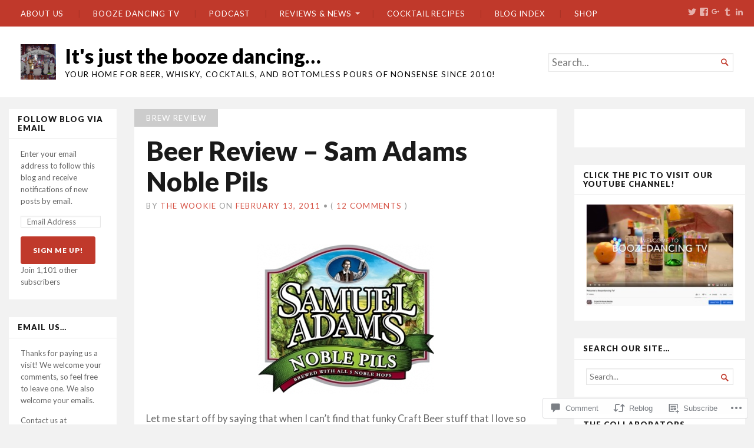

--- FILE ---
content_type: text/html; charset=UTF-8
request_url: https://boozedancing.com/2011/02/13/brew-review-sam-adams-noble-pils/?replytocom=494
body_size: 59229
content:
<!DOCTYPE html>
<html lang="en">
<head>
	<meta charset="UTF-8" />
	<meta http-equiv="Content-Type" content="text/html; charset=UTF-8" />
	<meta name="viewport" content="width=device-width, initial-scale=1.0">

	<title>Beer Review &#8211; Sam Adams Noble Pils &#8211; It&#039;s just the booze dancing&#8230;</title>
<meta name='robots' content='max-image-preview:large, noindex, follow' />
<meta name="google-site-verification" content="_YJk1VsdkBtJFvE0MzS7snn4q6GrX7ysfHQ_TMKSpLE" />
<meta name="msvalidate.01" content="8D6439E9C9BE408166D68D39771D02D2" />

<!-- Async WordPress.com Remote Login -->
<script id="wpcom_remote_login_js">
var wpcom_remote_login_extra_auth = '';
function wpcom_remote_login_remove_dom_node_id( element_id ) {
	var dom_node = document.getElementById( element_id );
	if ( dom_node ) { dom_node.parentNode.removeChild( dom_node ); }
}
function wpcom_remote_login_remove_dom_node_classes( class_name ) {
	var dom_nodes = document.querySelectorAll( '.' + class_name );
	for ( var i = 0; i < dom_nodes.length; i++ ) {
		dom_nodes[ i ].parentNode.removeChild( dom_nodes[ i ] );
	}
}
function wpcom_remote_login_final_cleanup() {
	wpcom_remote_login_remove_dom_node_classes( "wpcom_remote_login_msg" );
	wpcom_remote_login_remove_dom_node_id( "wpcom_remote_login_key" );
	wpcom_remote_login_remove_dom_node_id( "wpcom_remote_login_validate" );
	wpcom_remote_login_remove_dom_node_id( "wpcom_remote_login_js" );
	wpcom_remote_login_remove_dom_node_id( "wpcom_request_access_iframe" );
	wpcom_remote_login_remove_dom_node_id( "wpcom_request_access_styles" );
}

// Watch for messages back from the remote login
window.addEventListener( "message", function( e ) {
	if ( e.origin === "https://r-login.wordpress.com" ) {
		var data = {};
		try {
			data = JSON.parse( e.data );
		} catch( e ) {
			wpcom_remote_login_final_cleanup();
			return;
		}

		if ( data.msg === 'LOGIN' ) {
			// Clean up the login check iframe
			wpcom_remote_login_remove_dom_node_id( "wpcom_remote_login_key" );

			var id_regex = new RegExp( /^[0-9]+$/ );
			var token_regex = new RegExp( /^.*|.*|.*$/ );
			if (
				token_regex.test( data.token )
				&& id_regex.test( data.wpcomid )
			) {
				// We have everything we need to ask for a login
				var script = document.createElement( "script" );
				script.setAttribute( "id", "wpcom_remote_login_validate" );
				script.src = '/remote-login.php?wpcom_remote_login=validate'
					+ '&wpcomid=' + data.wpcomid
					+ '&token=' + encodeURIComponent( data.token )
					+ '&host=' + window.location.protocol
					+ '//' + window.location.hostname
					+ '&postid=2525'
					+ '&is_singular=1';
				document.body.appendChild( script );
			}

			return;
		}

		// Safari ITP, not logged in, so redirect
		if ( data.msg === 'LOGIN-REDIRECT' ) {
			window.location = 'https://wordpress.com/log-in?redirect_to=' + window.location.href;
			return;
		}

		// Safari ITP, storage access failed, remove the request
		if ( data.msg === 'LOGIN-REMOVE' ) {
			var css_zap = 'html { -webkit-transition: margin-top 1s; transition: margin-top 1s; } /* 9001 */ html { margin-top: 0 !important; } * html body { margin-top: 0 !important; } @media screen and ( max-width: 782px ) { html { margin-top: 0 !important; } * html body { margin-top: 0 !important; } }';
			var style_zap = document.createElement( 'style' );
			style_zap.type = 'text/css';
			style_zap.appendChild( document.createTextNode( css_zap ) );
			document.body.appendChild( style_zap );

			var e = document.getElementById( 'wpcom_request_access_iframe' );
			e.parentNode.removeChild( e );

			document.cookie = 'wordpress_com_login_access=denied; path=/; max-age=31536000';

			return;
		}

		// Safari ITP
		if ( data.msg === 'REQUEST_ACCESS' ) {
			console.log( 'request access: safari' );

			// Check ITP iframe enable/disable knob
			if ( wpcom_remote_login_extra_auth !== 'safari_itp_iframe' ) {
				return;
			}

			// If we are in a "private window" there is no ITP.
			var private_window = false;
			try {
				var opendb = window.openDatabase( null, null, null, null );
			} catch( e ) {
				private_window = true;
			}

			if ( private_window ) {
				console.log( 'private window' );
				return;
			}

			var iframe = document.createElement( 'iframe' );
			iframe.id = 'wpcom_request_access_iframe';
			iframe.setAttribute( 'scrolling', 'no' );
			iframe.setAttribute( 'sandbox', 'allow-storage-access-by-user-activation allow-scripts allow-same-origin allow-top-navigation-by-user-activation' );
			iframe.src = 'https://r-login.wordpress.com/remote-login.php?wpcom_remote_login=request_access&origin=' + encodeURIComponent( data.origin ) + '&wpcomid=' + encodeURIComponent( data.wpcomid );

			var css = 'html { -webkit-transition: margin-top 1s; transition: margin-top 1s; } /* 9001 */ html { margin-top: 46px !important; } * html body { margin-top: 46px !important; } @media screen and ( max-width: 660px ) { html { margin-top: 71px !important; } * html body { margin-top: 71px !important; } #wpcom_request_access_iframe { display: block; height: 71px !important; } } #wpcom_request_access_iframe { border: 0px; height: 46px; position: fixed; top: 0; left: 0; width: 100%; min-width: 100%; z-index: 99999; background: #23282d; } ';

			var style = document.createElement( 'style' );
			style.type = 'text/css';
			style.id = 'wpcom_request_access_styles';
			style.appendChild( document.createTextNode( css ) );
			document.body.appendChild( style );

			document.body.appendChild( iframe );
		}

		if ( data.msg === 'DONE' ) {
			wpcom_remote_login_final_cleanup();
		}
	}
}, false );

// Inject the remote login iframe after the page has had a chance to load
// more critical resources
window.addEventListener( "DOMContentLoaded", function( e ) {
	var iframe = document.createElement( "iframe" );
	iframe.style.display = "none";
	iframe.setAttribute( "scrolling", "no" );
	iframe.setAttribute( "id", "wpcom_remote_login_key" );
	iframe.src = "https://r-login.wordpress.com/remote-login.php"
		+ "?wpcom_remote_login=key"
		+ "&origin=aHR0cHM6Ly9ib296ZWRhbmNpbmcuY29t"
		+ "&wpcomid=13126172"
		+ "&time=" + Math.floor( Date.now() / 1000 );
	document.body.appendChild( iframe );
}, false );
</script>
<link rel='dns-prefetch' href='//s0.wp.com' />
<link rel='dns-prefetch' href='//widgets.wp.com' />
<link rel='dns-prefetch' href='//wordpress.com' />
<link rel='dns-prefetch' href='//fonts-api.wp.com' />
<link rel="alternate" type="application/rss+xml" title="It&#039;s just the booze dancing... &raquo; Feed" href="https://boozedancing.com/feed/" />
<link rel="alternate" type="application/rss+xml" title="It&#039;s just the booze dancing... &raquo; Comments Feed" href="https://boozedancing.com/comments/feed/" />
<link rel="alternate" type="application/rss+xml" title="It&#039;s just the booze dancing... &raquo; Beer Review &#8211; Sam Adams Noble Pils Comments Feed" href="https://boozedancing.com/2011/02/13/brew-review-sam-adams-noble-pils/feed/" />
	<script type="text/javascript">
		/* <![CDATA[ */
		function addLoadEvent(func) {
			var oldonload = window.onload;
			if (typeof window.onload != 'function') {
				window.onload = func;
			} else {
				window.onload = function () {
					oldonload();
					func();
				}
			}
		}
		/* ]]> */
	</script>
	<link crossorigin='anonymous' rel='stylesheet' id='all-css-0-1' href='/_static/??-eJxtzEkKgDAQRNELGZs4EDfiWUJsxMzYHby+RARB3BQ8KD6cWZgUGSNDKCL7su2RwCJnbdxjCCnVWYtHggO9ZlxFTsQftYaogf+k3x2+4Vv1voRZqrHvpkHJwV5glDTa&cssminify=yes' type='text/css' media='all' />
<style id='wp-emoji-styles-inline-css'>

	img.wp-smiley, img.emoji {
		display: inline !important;
		border: none !important;
		box-shadow: none !important;
		height: 1em !important;
		width: 1em !important;
		margin: 0 0.07em !important;
		vertical-align: -0.1em !important;
		background: none !important;
		padding: 0 !important;
	}
/*# sourceURL=wp-emoji-styles-inline-css */
</style>
<link crossorigin='anonymous' rel='stylesheet' id='all-css-2-1' href='/wp-content/plugins/gutenberg-core/v22.2.0/build/styles/block-library/style.css?m=1764855221i&cssminify=yes' type='text/css' media='all' />
<style id='wp-block-library-inline-css'>
.has-text-align-justify {
	text-align:justify;
}
.has-text-align-justify{text-align:justify;}

/*# sourceURL=wp-block-library-inline-css */
</style><style id='wp-block-buttons-inline-css'>
.wp-block-buttons{box-sizing:border-box}.wp-block-buttons.is-vertical{flex-direction:column}.wp-block-buttons.is-vertical>.wp-block-button:last-child{margin-bottom:0}.wp-block-buttons>.wp-block-button{display:inline-block;margin:0}.wp-block-buttons.is-content-justification-left{justify-content:flex-start}.wp-block-buttons.is-content-justification-left.is-vertical{align-items:flex-start}.wp-block-buttons.is-content-justification-center{justify-content:center}.wp-block-buttons.is-content-justification-center.is-vertical{align-items:center}.wp-block-buttons.is-content-justification-right{justify-content:flex-end}.wp-block-buttons.is-content-justification-right.is-vertical{align-items:flex-end}.wp-block-buttons.is-content-justification-space-between{justify-content:space-between}.wp-block-buttons.aligncenter{text-align:center}.wp-block-buttons:not(.is-content-justification-space-between,.is-content-justification-right,.is-content-justification-left,.is-content-justification-center) .wp-block-button.aligncenter{margin-left:auto;margin-right:auto;width:100%}.wp-block-buttons[style*=text-decoration] .wp-block-button,.wp-block-buttons[style*=text-decoration] .wp-block-button__link{text-decoration:inherit}.wp-block-buttons.has-custom-font-size .wp-block-button__link{font-size:inherit}.wp-block-buttons .wp-block-button__link{width:100%}.wp-block-button.aligncenter{text-align:center}
/*# sourceURL=/wp-content/plugins/gutenberg-core/v22.2.0/build/styles/block-library/buttons/style.css */
</style>
<link crossorigin='anonymous' rel='stylesheet' id='all-css-2-2' href='/_static/??-eJzTLy/QzcxLzilNSS3WzyrWz01NyUxMzUnNTc0rQeEU5CRWphbp5qSmJyZX6uVm5uklFxfr6OPTDpRD5sM02efaGpoZmFkYGRuZGmQBAHPvL0Y=&cssminify=yes' type='text/css' media='all' />
<style id='wp-block-image-inline-css'>
.wp-block-image>a,.wp-block-image>figure>a{display:inline-block}.wp-block-image img{box-sizing:border-box;height:auto;max-width:100%;vertical-align:bottom}@media not (prefers-reduced-motion){.wp-block-image img.hide{visibility:hidden}.wp-block-image img.show{animation:show-content-image .4s}}.wp-block-image[style*=border-radius] img,.wp-block-image[style*=border-radius]>a{border-radius:inherit}.wp-block-image.has-custom-border img{box-sizing:border-box}.wp-block-image.aligncenter{text-align:center}.wp-block-image.alignfull>a,.wp-block-image.alignwide>a{width:100%}.wp-block-image.alignfull img,.wp-block-image.alignwide img{height:auto;width:100%}.wp-block-image .aligncenter,.wp-block-image .alignleft,.wp-block-image .alignright,.wp-block-image.aligncenter,.wp-block-image.alignleft,.wp-block-image.alignright{display:table}.wp-block-image .aligncenter>figcaption,.wp-block-image .alignleft>figcaption,.wp-block-image .alignright>figcaption,.wp-block-image.aligncenter>figcaption,.wp-block-image.alignleft>figcaption,.wp-block-image.alignright>figcaption{caption-side:bottom;display:table-caption}.wp-block-image .alignleft{float:left;margin:.5em 1em .5em 0}.wp-block-image .alignright{float:right;margin:.5em 0 .5em 1em}.wp-block-image .aligncenter{margin-left:auto;margin-right:auto}.wp-block-image :where(figcaption){margin-bottom:1em;margin-top:.5em}.wp-block-image.is-style-circle-mask img{border-radius:9999px}@supports ((-webkit-mask-image:none) or (mask-image:none)) or (-webkit-mask-image:none){.wp-block-image.is-style-circle-mask img{border-radius:0;-webkit-mask-image:url('data:image/svg+xml;utf8,<svg viewBox="0 0 100 100" xmlns="http://www.w3.org/2000/svg"><circle cx="50" cy="50" r="50"/></svg>');mask-image:url('data:image/svg+xml;utf8,<svg viewBox="0 0 100 100" xmlns="http://www.w3.org/2000/svg"><circle cx="50" cy="50" r="50"/></svg>');mask-mode:alpha;-webkit-mask-position:center;mask-position:center;-webkit-mask-repeat:no-repeat;mask-repeat:no-repeat;-webkit-mask-size:contain;mask-size:contain}}:root :where(.wp-block-image.is-style-rounded img,.wp-block-image .is-style-rounded img){border-radius:9999px}.wp-block-image figure{margin:0}.wp-lightbox-container{display:flex;flex-direction:column;position:relative}.wp-lightbox-container img{cursor:zoom-in}.wp-lightbox-container img:hover+button{opacity:1}.wp-lightbox-container button{align-items:center;backdrop-filter:blur(16px) saturate(180%);background-color:#5a5a5a40;border:none;border-radius:4px;cursor:zoom-in;display:flex;height:20px;justify-content:center;opacity:0;padding:0;position:absolute;right:16px;text-align:center;top:16px;width:20px;z-index:100}@media not (prefers-reduced-motion){.wp-lightbox-container button{transition:opacity .2s ease}}.wp-lightbox-container button:focus-visible{outline:3px auto #5a5a5a40;outline:3px auto -webkit-focus-ring-color;outline-offset:3px}.wp-lightbox-container button:hover{cursor:pointer;opacity:1}.wp-lightbox-container button:focus{opacity:1}.wp-lightbox-container button:focus,.wp-lightbox-container button:hover,.wp-lightbox-container button:not(:hover):not(:active):not(.has-background){background-color:#5a5a5a40;border:none}.wp-lightbox-overlay{box-sizing:border-box;cursor:zoom-out;height:100vh;left:0;overflow:hidden;position:fixed;top:0;visibility:hidden;width:100%;z-index:100000}.wp-lightbox-overlay .close-button{align-items:center;cursor:pointer;display:flex;justify-content:center;min-height:40px;min-width:40px;padding:0;position:absolute;right:calc(env(safe-area-inset-right) + 16px);top:calc(env(safe-area-inset-top) + 16px);z-index:5000000}.wp-lightbox-overlay .close-button:focus,.wp-lightbox-overlay .close-button:hover,.wp-lightbox-overlay .close-button:not(:hover):not(:active):not(.has-background){background:none;border:none}.wp-lightbox-overlay .lightbox-image-container{height:var(--wp--lightbox-container-height);left:50%;overflow:hidden;position:absolute;top:50%;transform:translate(-50%,-50%);transform-origin:top left;width:var(--wp--lightbox-container-width);z-index:9999999999}.wp-lightbox-overlay .wp-block-image{align-items:center;box-sizing:border-box;display:flex;height:100%;justify-content:center;margin:0;position:relative;transform-origin:0 0;width:100%;z-index:3000000}.wp-lightbox-overlay .wp-block-image img{height:var(--wp--lightbox-image-height);min-height:var(--wp--lightbox-image-height);min-width:var(--wp--lightbox-image-width);width:var(--wp--lightbox-image-width)}.wp-lightbox-overlay .wp-block-image figcaption{display:none}.wp-lightbox-overlay button{background:none;border:none}.wp-lightbox-overlay .scrim{background-color:#fff;height:100%;opacity:.9;position:absolute;width:100%;z-index:2000000}.wp-lightbox-overlay.active{visibility:visible}@media not (prefers-reduced-motion){.wp-lightbox-overlay.active{animation:turn-on-visibility .25s both}.wp-lightbox-overlay.active img{animation:turn-on-visibility .35s both}.wp-lightbox-overlay.show-closing-animation:not(.active){animation:turn-off-visibility .35s both}.wp-lightbox-overlay.show-closing-animation:not(.active) img{animation:turn-off-visibility .25s both}.wp-lightbox-overlay.zoom.active{animation:none;opacity:1;visibility:visible}.wp-lightbox-overlay.zoom.active .lightbox-image-container{animation:lightbox-zoom-in .4s}.wp-lightbox-overlay.zoom.active .lightbox-image-container img{animation:none}.wp-lightbox-overlay.zoom.active .scrim{animation:turn-on-visibility .4s forwards}.wp-lightbox-overlay.zoom.show-closing-animation:not(.active){animation:none}.wp-lightbox-overlay.zoom.show-closing-animation:not(.active) .lightbox-image-container{animation:lightbox-zoom-out .4s}.wp-lightbox-overlay.zoom.show-closing-animation:not(.active) .lightbox-image-container img{animation:none}.wp-lightbox-overlay.zoom.show-closing-animation:not(.active) .scrim{animation:turn-off-visibility .4s forwards}}@keyframes show-content-image{0%{visibility:hidden}99%{visibility:hidden}to{visibility:visible}}@keyframes turn-on-visibility{0%{opacity:0}to{opacity:1}}@keyframes turn-off-visibility{0%{opacity:1;visibility:visible}99%{opacity:0;visibility:visible}to{opacity:0;visibility:hidden}}@keyframes lightbox-zoom-in{0%{transform:translate(calc((-100vw + var(--wp--lightbox-scrollbar-width))/2 + var(--wp--lightbox-initial-left-position)),calc(-50vh + var(--wp--lightbox-initial-top-position))) scale(var(--wp--lightbox-scale))}to{transform:translate(-50%,-50%) scale(1)}}@keyframes lightbox-zoom-out{0%{transform:translate(-50%,-50%) scale(1);visibility:visible}99%{visibility:visible}to{transform:translate(calc((-100vw + var(--wp--lightbox-scrollbar-width))/2 + var(--wp--lightbox-initial-left-position)),calc(-50vh + var(--wp--lightbox-initial-top-position))) scale(var(--wp--lightbox-scale));visibility:hidden}}
/*# sourceURL=/wp-content/plugins/gutenberg-core/v22.2.0/build/styles/block-library/image/style.css */
</style>
<style id='global-styles-inline-css'>
:root{--wp--preset--aspect-ratio--square: 1;--wp--preset--aspect-ratio--4-3: 4/3;--wp--preset--aspect-ratio--3-4: 3/4;--wp--preset--aspect-ratio--3-2: 3/2;--wp--preset--aspect-ratio--2-3: 2/3;--wp--preset--aspect-ratio--16-9: 16/9;--wp--preset--aspect-ratio--9-16: 9/16;--wp--preset--color--black: #000000;--wp--preset--color--cyan-bluish-gray: #abb8c3;--wp--preset--color--white: #ffffff;--wp--preset--color--pale-pink: #f78da7;--wp--preset--color--vivid-red: #cf2e2e;--wp--preset--color--luminous-vivid-orange: #ff6900;--wp--preset--color--luminous-vivid-amber: #fcb900;--wp--preset--color--light-green-cyan: #7bdcb5;--wp--preset--color--vivid-green-cyan: #00d084;--wp--preset--color--pale-cyan-blue: #8ed1fc;--wp--preset--color--vivid-cyan-blue: #0693e3;--wp--preset--color--vivid-purple: #9b51e0;--wp--preset--gradient--vivid-cyan-blue-to-vivid-purple: linear-gradient(135deg,rgb(6,147,227) 0%,rgb(155,81,224) 100%);--wp--preset--gradient--light-green-cyan-to-vivid-green-cyan: linear-gradient(135deg,rgb(122,220,180) 0%,rgb(0,208,130) 100%);--wp--preset--gradient--luminous-vivid-amber-to-luminous-vivid-orange: linear-gradient(135deg,rgb(252,185,0) 0%,rgb(255,105,0) 100%);--wp--preset--gradient--luminous-vivid-orange-to-vivid-red: linear-gradient(135deg,rgb(255,105,0) 0%,rgb(207,46,46) 100%);--wp--preset--gradient--very-light-gray-to-cyan-bluish-gray: linear-gradient(135deg,rgb(238,238,238) 0%,rgb(169,184,195) 100%);--wp--preset--gradient--cool-to-warm-spectrum: linear-gradient(135deg,rgb(74,234,220) 0%,rgb(151,120,209) 20%,rgb(207,42,186) 40%,rgb(238,44,130) 60%,rgb(251,105,98) 80%,rgb(254,248,76) 100%);--wp--preset--gradient--blush-light-purple: linear-gradient(135deg,rgb(255,206,236) 0%,rgb(152,150,240) 100%);--wp--preset--gradient--blush-bordeaux: linear-gradient(135deg,rgb(254,205,165) 0%,rgb(254,45,45) 50%,rgb(107,0,62) 100%);--wp--preset--gradient--luminous-dusk: linear-gradient(135deg,rgb(255,203,112) 0%,rgb(199,81,192) 50%,rgb(65,88,208) 100%);--wp--preset--gradient--pale-ocean: linear-gradient(135deg,rgb(255,245,203) 0%,rgb(182,227,212) 50%,rgb(51,167,181) 100%);--wp--preset--gradient--electric-grass: linear-gradient(135deg,rgb(202,248,128) 0%,rgb(113,206,126) 100%);--wp--preset--gradient--midnight: linear-gradient(135deg,rgb(2,3,129) 0%,rgb(40,116,252) 100%);--wp--preset--font-size--small: 12.25px;--wp--preset--font-size--medium: 16.33px;--wp--preset--font-size--large: 24.5px;--wp--preset--font-size--x-large: 42px;--wp--preset--font-size--normal: 14.29px;--wp--preset--font-size--huge: 32.66px;--wp--preset--font-family--albert-sans: 'Albert Sans', sans-serif;--wp--preset--font-family--alegreya: Alegreya, serif;--wp--preset--font-family--arvo: Arvo, serif;--wp--preset--font-family--bodoni-moda: 'Bodoni Moda', serif;--wp--preset--font-family--bricolage-grotesque: 'Bricolage Grotesque', sans-serif;--wp--preset--font-family--cabin: Cabin, sans-serif;--wp--preset--font-family--chivo: Chivo, sans-serif;--wp--preset--font-family--commissioner: Commissioner, sans-serif;--wp--preset--font-family--cormorant: Cormorant, serif;--wp--preset--font-family--courier-prime: 'Courier Prime', monospace;--wp--preset--font-family--crimson-pro: 'Crimson Pro', serif;--wp--preset--font-family--dm-mono: 'DM Mono', monospace;--wp--preset--font-family--dm-sans: 'DM Sans', sans-serif;--wp--preset--font-family--dm-serif-display: 'DM Serif Display', serif;--wp--preset--font-family--domine: Domine, serif;--wp--preset--font-family--eb-garamond: 'EB Garamond', serif;--wp--preset--font-family--epilogue: Epilogue, sans-serif;--wp--preset--font-family--fahkwang: Fahkwang, sans-serif;--wp--preset--font-family--figtree: Figtree, sans-serif;--wp--preset--font-family--fira-sans: 'Fira Sans', sans-serif;--wp--preset--font-family--fjalla-one: 'Fjalla One', sans-serif;--wp--preset--font-family--fraunces: Fraunces, serif;--wp--preset--font-family--gabarito: Gabarito, system-ui;--wp--preset--font-family--ibm-plex-mono: 'IBM Plex Mono', monospace;--wp--preset--font-family--ibm-plex-sans: 'IBM Plex Sans', sans-serif;--wp--preset--font-family--ibarra-real-nova: 'Ibarra Real Nova', serif;--wp--preset--font-family--instrument-serif: 'Instrument Serif', serif;--wp--preset--font-family--inter: Inter, sans-serif;--wp--preset--font-family--josefin-sans: 'Josefin Sans', sans-serif;--wp--preset--font-family--jost: Jost, sans-serif;--wp--preset--font-family--libre-baskerville: 'Libre Baskerville', serif;--wp--preset--font-family--libre-franklin: 'Libre Franklin', sans-serif;--wp--preset--font-family--literata: Literata, serif;--wp--preset--font-family--lora: Lora, serif;--wp--preset--font-family--merriweather: Merriweather, serif;--wp--preset--font-family--montserrat: Montserrat, sans-serif;--wp--preset--font-family--newsreader: Newsreader, serif;--wp--preset--font-family--noto-sans-mono: 'Noto Sans Mono', sans-serif;--wp--preset--font-family--nunito: Nunito, sans-serif;--wp--preset--font-family--open-sans: 'Open Sans', sans-serif;--wp--preset--font-family--overpass: Overpass, sans-serif;--wp--preset--font-family--pt-serif: 'PT Serif', serif;--wp--preset--font-family--petrona: Petrona, serif;--wp--preset--font-family--piazzolla: Piazzolla, serif;--wp--preset--font-family--playfair-display: 'Playfair Display', serif;--wp--preset--font-family--plus-jakarta-sans: 'Plus Jakarta Sans', sans-serif;--wp--preset--font-family--poppins: Poppins, sans-serif;--wp--preset--font-family--raleway: Raleway, sans-serif;--wp--preset--font-family--roboto: Roboto, sans-serif;--wp--preset--font-family--roboto-slab: 'Roboto Slab', serif;--wp--preset--font-family--rubik: Rubik, sans-serif;--wp--preset--font-family--rufina: Rufina, serif;--wp--preset--font-family--sora: Sora, sans-serif;--wp--preset--font-family--source-sans-3: 'Source Sans 3', sans-serif;--wp--preset--font-family--source-serif-4: 'Source Serif 4', serif;--wp--preset--font-family--space-mono: 'Space Mono', monospace;--wp--preset--font-family--syne: Syne, sans-serif;--wp--preset--font-family--texturina: Texturina, serif;--wp--preset--font-family--urbanist: Urbanist, sans-serif;--wp--preset--font-family--work-sans: 'Work Sans', sans-serif;--wp--preset--spacing--20: 0.44rem;--wp--preset--spacing--30: 0.67rem;--wp--preset--spacing--40: 1rem;--wp--preset--spacing--50: 1.5rem;--wp--preset--spacing--60: 2.25rem;--wp--preset--spacing--70: 3.38rem;--wp--preset--spacing--80: 5.06rem;--wp--preset--shadow--natural: 6px 6px 9px rgba(0, 0, 0, 0.2);--wp--preset--shadow--deep: 12px 12px 50px rgba(0, 0, 0, 0.4);--wp--preset--shadow--sharp: 6px 6px 0px rgba(0, 0, 0, 0.2);--wp--preset--shadow--outlined: 6px 6px 0px -3px rgb(255, 255, 255), 6px 6px rgb(0, 0, 0);--wp--preset--shadow--crisp: 6px 6px 0px rgb(0, 0, 0);}:where(.is-layout-flex){gap: 0.5em;}:where(.is-layout-grid){gap: 0.5em;}body .is-layout-flex{display: flex;}.is-layout-flex{flex-wrap: wrap;align-items: center;}.is-layout-flex > :is(*, div){margin: 0;}body .is-layout-grid{display: grid;}.is-layout-grid > :is(*, div){margin: 0;}:where(.wp-block-columns.is-layout-flex){gap: 2em;}:where(.wp-block-columns.is-layout-grid){gap: 2em;}:where(.wp-block-post-template.is-layout-flex){gap: 1.25em;}:where(.wp-block-post-template.is-layout-grid){gap: 1.25em;}.has-black-color{color: var(--wp--preset--color--black) !important;}.has-cyan-bluish-gray-color{color: var(--wp--preset--color--cyan-bluish-gray) !important;}.has-white-color{color: var(--wp--preset--color--white) !important;}.has-pale-pink-color{color: var(--wp--preset--color--pale-pink) !important;}.has-vivid-red-color{color: var(--wp--preset--color--vivid-red) !important;}.has-luminous-vivid-orange-color{color: var(--wp--preset--color--luminous-vivid-orange) !important;}.has-luminous-vivid-amber-color{color: var(--wp--preset--color--luminous-vivid-amber) !important;}.has-light-green-cyan-color{color: var(--wp--preset--color--light-green-cyan) !important;}.has-vivid-green-cyan-color{color: var(--wp--preset--color--vivid-green-cyan) !important;}.has-pale-cyan-blue-color{color: var(--wp--preset--color--pale-cyan-blue) !important;}.has-vivid-cyan-blue-color{color: var(--wp--preset--color--vivid-cyan-blue) !important;}.has-vivid-purple-color{color: var(--wp--preset--color--vivid-purple) !important;}.has-black-background-color{background-color: var(--wp--preset--color--black) !important;}.has-cyan-bluish-gray-background-color{background-color: var(--wp--preset--color--cyan-bluish-gray) !important;}.has-white-background-color{background-color: var(--wp--preset--color--white) !important;}.has-pale-pink-background-color{background-color: var(--wp--preset--color--pale-pink) !important;}.has-vivid-red-background-color{background-color: var(--wp--preset--color--vivid-red) !important;}.has-luminous-vivid-orange-background-color{background-color: var(--wp--preset--color--luminous-vivid-orange) !important;}.has-luminous-vivid-amber-background-color{background-color: var(--wp--preset--color--luminous-vivid-amber) !important;}.has-light-green-cyan-background-color{background-color: var(--wp--preset--color--light-green-cyan) !important;}.has-vivid-green-cyan-background-color{background-color: var(--wp--preset--color--vivid-green-cyan) !important;}.has-pale-cyan-blue-background-color{background-color: var(--wp--preset--color--pale-cyan-blue) !important;}.has-vivid-cyan-blue-background-color{background-color: var(--wp--preset--color--vivid-cyan-blue) !important;}.has-vivid-purple-background-color{background-color: var(--wp--preset--color--vivid-purple) !important;}.has-black-border-color{border-color: var(--wp--preset--color--black) !important;}.has-cyan-bluish-gray-border-color{border-color: var(--wp--preset--color--cyan-bluish-gray) !important;}.has-white-border-color{border-color: var(--wp--preset--color--white) !important;}.has-pale-pink-border-color{border-color: var(--wp--preset--color--pale-pink) !important;}.has-vivid-red-border-color{border-color: var(--wp--preset--color--vivid-red) !important;}.has-luminous-vivid-orange-border-color{border-color: var(--wp--preset--color--luminous-vivid-orange) !important;}.has-luminous-vivid-amber-border-color{border-color: var(--wp--preset--color--luminous-vivid-amber) !important;}.has-light-green-cyan-border-color{border-color: var(--wp--preset--color--light-green-cyan) !important;}.has-vivid-green-cyan-border-color{border-color: var(--wp--preset--color--vivid-green-cyan) !important;}.has-pale-cyan-blue-border-color{border-color: var(--wp--preset--color--pale-cyan-blue) !important;}.has-vivid-cyan-blue-border-color{border-color: var(--wp--preset--color--vivid-cyan-blue) !important;}.has-vivid-purple-border-color{border-color: var(--wp--preset--color--vivid-purple) !important;}.has-vivid-cyan-blue-to-vivid-purple-gradient-background{background: var(--wp--preset--gradient--vivid-cyan-blue-to-vivid-purple) !important;}.has-light-green-cyan-to-vivid-green-cyan-gradient-background{background: var(--wp--preset--gradient--light-green-cyan-to-vivid-green-cyan) !important;}.has-luminous-vivid-amber-to-luminous-vivid-orange-gradient-background{background: var(--wp--preset--gradient--luminous-vivid-amber-to-luminous-vivid-orange) !important;}.has-luminous-vivid-orange-to-vivid-red-gradient-background{background: var(--wp--preset--gradient--luminous-vivid-orange-to-vivid-red) !important;}.has-very-light-gray-to-cyan-bluish-gray-gradient-background{background: var(--wp--preset--gradient--very-light-gray-to-cyan-bluish-gray) !important;}.has-cool-to-warm-spectrum-gradient-background{background: var(--wp--preset--gradient--cool-to-warm-spectrum) !important;}.has-blush-light-purple-gradient-background{background: var(--wp--preset--gradient--blush-light-purple) !important;}.has-blush-bordeaux-gradient-background{background: var(--wp--preset--gradient--blush-bordeaux) !important;}.has-luminous-dusk-gradient-background{background: var(--wp--preset--gradient--luminous-dusk) !important;}.has-pale-ocean-gradient-background{background: var(--wp--preset--gradient--pale-ocean) !important;}.has-electric-grass-gradient-background{background: var(--wp--preset--gradient--electric-grass) !important;}.has-midnight-gradient-background{background: var(--wp--preset--gradient--midnight) !important;}.has-small-font-size{font-size: var(--wp--preset--font-size--small) !important;}.has-medium-font-size{font-size: var(--wp--preset--font-size--medium) !important;}.has-large-font-size{font-size: var(--wp--preset--font-size--large) !important;}.has-x-large-font-size{font-size: var(--wp--preset--font-size--x-large) !important;}.has-albert-sans-font-family{font-family: var(--wp--preset--font-family--albert-sans) !important;}.has-alegreya-font-family{font-family: var(--wp--preset--font-family--alegreya) !important;}.has-arvo-font-family{font-family: var(--wp--preset--font-family--arvo) !important;}.has-bodoni-moda-font-family{font-family: var(--wp--preset--font-family--bodoni-moda) !important;}.has-bricolage-grotesque-font-family{font-family: var(--wp--preset--font-family--bricolage-grotesque) !important;}.has-cabin-font-family{font-family: var(--wp--preset--font-family--cabin) !important;}.has-chivo-font-family{font-family: var(--wp--preset--font-family--chivo) !important;}.has-commissioner-font-family{font-family: var(--wp--preset--font-family--commissioner) !important;}.has-cormorant-font-family{font-family: var(--wp--preset--font-family--cormorant) !important;}.has-courier-prime-font-family{font-family: var(--wp--preset--font-family--courier-prime) !important;}.has-crimson-pro-font-family{font-family: var(--wp--preset--font-family--crimson-pro) !important;}.has-dm-mono-font-family{font-family: var(--wp--preset--font-family--dm-mono) !important;}.has-dm-sans-font-family{font-family: var(--wp--preset--font-family--dm-sans) !important;}.has-dm-serif-display-font-family{font-family: var(--wp--preset--font-family--dm-serif-display) !important;}.has-domine-font-family{font-family: var(--wp--preset--font-family--domine) !important;}.has-eb-garamond-font-family{font-family: var(--wp--preset--font-family--eb-garamond) !important;}.has-epilogue-font-family{font-family: var(--wp--preset--font-family--epilogue) !important;}.has-fahkwang-font-family{font-family: var(--wp--preset--font-family--fahkwang) !important;}.has-figtree-font-family{font-family: var(--wp--preset--font-family--figtree) !important;}.has-fira-sans-font-family{font-family: var(--wp--preset--font-family--fira-sans) !important;}.has-fjalla-one-font-family{font-family: var(--wp--preset--font-family--fjalla-one) !important;}.has-fraunces-font-family{font-family: var(--wp--preset--font-family--fraunces) !important;}.has-gabarito-font-family{font-family: var(--wp--preset--font-family--gabarito) !important;}.has-ibm-plex-mono-font-family{font-family: var(--wp--preset--font-family--ibm-plex-mono) !important;}.has-ibm-plex-sans-font-family{font-family: var(--wp--preset--font-family--ibm-plex-sans) !important;}.has-ibarra-real-nova-font-family{font-family: var(--wp--preset--font-family--ibarra-real-nova) !important;}.has-instrument-serif-font-family{font-family: var(--wp--preset--font-family--instrument-serif) !important;}.has-inter-font-family{font-family: var(--wp--preset--font-family--inter) !important;}.has-josefin-sans-font-family{font-family: var(--wp--preset--font-family--josefin-sans) !important;}.has-jost-font-family{font-family: var(--wp--preset--font-family--jost) !important;}.has-libre-baskerville-font-family{font-family: var(--wp--preset--font-family--libre-baskerville) !important;}.has-libre-franklin-font-family{font-family: var(--wp--preset--font-family--libre-franklin) !important;}.has-literata-font-family{font-family: var(--wp--preset--font-family--literata) !important;}.has-lora-font-family{font-family: var(--wp--preset--font-family--lora) !important;}.has-merriweather-font-family{font-family: var(--wp--preset--font-family--merriweather) !important;}.has-montserrat-font-family{font-family: var(--wp--preset--font-family--montserrat) !important;}.has-newsreader-font-family{font-family: var(--wp--preset--font-family--newsreader) !important;}.has-noto-sans-mono-font-family{font-family: var(--wp--preset--font-family--noto-sans-mono) !important;}.has-nunito-font-family{font-family: var(--wp--preset--font-family--nunito) !important;}.has-open-sans-font-family{font-family: var(--wp--preset--font-family--open-sans) !important;}.has-overpass-font-family{font-family: var(--wp--preset--font-family--overpass) !important;}.has-pt-serif-font-family{font-family: var(--wp--preset--font-family--pt-serif) !important;}.has-petrona-font-family{font-family: var(--wp--preset--font-family--petrona) !important;}.has-piazzolla-font-family{font-family: var(--wp--preset--font-family--piazzolla) !important;}.has-playfair-display-font-family{font-family: var(--wp--preset--font-family--playfair-display) !important;}.has-plus-jakarta-sans-font-family{font-family: var(--wp--preset--font-family--plus-jakarta-sans) !important;}.has-poppins-font-family{font-family: var(--wp--preset--font-family--poppins) !important;}.has-raleway-font-family{font-family: var(--wp--preset--font-family--raleway) !important;}.has-roboto-font-family{font-family: var(--wp--preset--font-family--roboto) !important;}.has-roboto-slab-font-family{font-family: var(--wp--preset--font-family--roboto-slab) !important;}.has-rubik-font-family{font-family: var(--wp--preset--font-family--rubik) !important;}.has-rufina-font-family{font-family: var(--wp--preset--font-family--rufina) !important;}.has-sora-font-family{font-family: var(--wp--preset--font-family--sora) !important;}.has-source-sans-3-font-family{font-family: var(--wp--preset--font-family--source-sans-3) !important;}.has-source-serif-4-font-family{font-family: var(--wp--preset--font-family--source-serif-4) !important;}.has-space-mono-font-family{font-family: var(--wp--preset--font-family--space-mono) !important;}.has-syne-font-family{font-family: var(--wp--preset--font-family--syne) !important;}.has-texturina-font-family{font-family: var(--wp--preset--font-family--texturina) !important;}.has-urbanist-font-family{font-family: var(--wp--preset--font-family--urbanist) !important;}.has-work-sans-font-family{font-family: var(--wp--preset--font-family--work-sans) !important;}
/*# sourceURL=global-styles-inline-css */
</style>

<style id='classic-theme-styles-inline-css'>
/*! This file is auto-generated */
.wp-block-button__link{color:#fff;background-color:#32373c;border-radius:9999px;box-shadow:none;text-decoration:none;padding:calc(.667em + 2px) calc(1.333em + 2px);font-size:1.125em}.wp-block-file__button{background:#32373c;color:#fff;text-decoration:none}
/*# sourceURL=/wp-includes/css/classic-themes.min.css */
</style>
<link crossorigin='anonymous' rel='stylesheet' id='all-css-4-1' href='/_static/??-eJx9j81uAjEMhF+oqRcO0EvVR0FJ1oJAHEexw8/b41VAqlppb8mMP88YbtVFLopFQU9IKFAbUuoE8dS4pJgRRB/ZjCgCOCfl5kLmeJFPUz7g1wbqruZ+TMWGuaHpVL0uE2Sgx2wBRdewW5qPqCNrvJ3ifR2pFuNCsN4i7tXejWPWuDNq9fHiTBorhgHEXN7m4Ypl5ga+K5NXTfEfBtIihJ7yDFdswaJNXM6Uv/+lzA99b/a7adruN9PX+QlBA5Cb&cssminify=yes' type='text/css' media='all' />
<link rel='stylesheet' id='verbum-gutenberg-css-css' href='https://widgets.wp.com/verbum-block-editor/block-editor.css?ver=1738686361' media='all' />
<link crossorigin='anonymous' rel='stylesheet' id='all-css-6-1' href='/_static/??-eJx9T0EOwjAM+xAlGgyNC+IpaFShy9YkVdsJ8XsKQzAB2s12YseBazBWJaNk4NEEPzqSBFaZi2Q8DVhY+lLWRVkBgWim4k5vMA1mmblDLgkhItPIYLuoQtYjpHzz+LM+q9BjDq0dXhxYVeBEYsGhYJzO/oVLoRHPXl2B7vnUhy6ZHKrxattMpcKcmItvKT6sRz5UzW672ddNVfd34HSAOw==&cssminify=yes' type='text/css' media='all' />
<link rel='stylesheet' id='chronicle-fonts-css' href='https://fonts-api.wp.com/css?family=Lato%3A400%2C900&#038;subset=latin%2Clatin-ext&#038;display=swap&#038;ver=1.0' media='all' />
<style id='jetpack-global-styles-frontend-style-inline-css'>
:root { --font-headings: unset; --font-base: unset; --font-headings-default: -apple-system,BlinkMacSystemFont,"Segoe UI",Roboto,Oxygen-Sans,Ubuntu,Cantarell,"Helvetica Neue",sans-serif; --font-base-default: -apple-system,BlinkMacSystemFont,"Segoe UI",Roboto,Oxygen-Sans,Ubuntu,Cantarell,"Helvetica Neue",sans-serif;}
/*# sourceURL=jetpack-global-styles-frontend-style-inline-css */
</style>
<link crossorigin='anonymous' rel='stylesheet' id='all-css-10-1' href='/_static/??-eJyNjcEKwjAQRH/IuFRT6kX8FNkmS5K6yQY3Qfx7bfEiXrwM82B4A49qnJRGpUHupnIPqSgs1Cq624chi6zhO5OCRryTR++fW00l7J3qDv43XVNxoOISsmEJol/wY2uR8vs3WggsM/I6uOTzMI3Hw8lOg11eUT1JKA==&cssminify=yes' type='text/css' media='all' />
<script type="text/javascript" id="jetpack_related-posts-js-extra">
/* <![CDATA[ */
var related_posts_js_options = {"post_heading":"h4"};
//# sourceURL=jetpack_related-posts-js-extra
/* ]]> */
</script>
<script type="text/javascript" id="broadsheet-script-main-js-extra">
/* <![CDATA[ */
var js_i18n = {"next":"next","prev":"previous","menu":"Menu"};
//# sourceURL=broadsheet-script-main-js-extra
/* ]]> */
</script>
<script type="text/javascript" id="wpcom-actionbar-placeholder-js-extra">
/* <![CDATA[ */
var actionbardata = {"siteID":"13126172","postID":"2525","siteURL":"https://boozedancing.com","xhrURL":"https://boozedancing.com/wp-admin/admin-ajax.php","nonce":"2cae54e21c","isLoggedIn":"","statusMessage":"","subsEmailDefault":"instantly","proxyScriptUrl":"https://s0.wp.com/wp-content/js/wpcom-proxy-request.js?m=1513050504i&amp;ver=20211021","shortlink":"https://wp.me/pT4Is-EJ","i18n":{"followedText":"New posts from this site will now appear in your \u003Ca href=\"https://wordpress.com/reader\"\u003EReader\u003C/a\u003E","foldBar":"Collapse this bar","unfoldBar":"Expand this bar","shortLinkCopied":"Shortlink copied to clipboard."}};
//# sourceURL=wpcom-actionbar-placeholder-js-extra
/* ]]> */
</script>
<script type="text/javascript" id="jetpack-mu-wpcom-settings-js-before">
/* <![CDATA[ */
var JETPACK_MU_WPCOM_SETTINGS = {"assetsUrl":"https://s0.wp.com/wp-content/mu-plugins/jetpack-mu-wpcom-plugin/moon/jetpack_vendor/automattic/jetpack-mu-wpcom/src/build/"};
//# sourceURL=jetpack-mu-wpcom-settings-js-before
/* ]]> */
</script>
<script crossorigin='anonymous' type='text/javascript'  src='/_static/??-eJyVjlsKwjAQRTdkOrVQ/RKXImkytBMzScwD7e6NUqGCIn4Nl/s4A9cglHcZXQYuItgykktgMAepzosG9t7BiZyCoZDVENHKjFoEn3J6Vw2Ta0zawGrY1IzNIkR/m19eHbNFY3qY5lIwzstZD3wNCaYxVugnWp6QayVEZCoMQ/RSpwnx+UeypDH+VWH5k6Gm6B0pi6v8kQ/bfd+37a7renMHF3iGZQ=='></script>
<script type="text/javascript" id="rlt-proxy-js-after">
/* <![CDATA[ */
	rltInitialize( {"token":null,"iframeOrigins":["https:\/\/widgets.wp.com"]} );
//# sourceURL=rlt-proxy-js-after
/* ]]> */
</script>
<link rel="EditURI" type="application/rsd+xml" title="RSD" href="https://boozedancing.wordpress.com/xmlrpc.php?rsd" />
<meta name="generator" content="WordPress.com" />
<link rel="canonical" href="https://boozedancing.com/2011/02/13/brew-review-sam-adams-noble-pils/" />
<link rel='shortlink' href='https://wp.me/pT4Is-EJ' />
<link rel="alternate" type="application/json+oembed" href="https://public-api.wordpress.com/oembed/?format=json&amp;url=https%3A%2F%2Fboozedancing.com%2F2011%2F02%2F13%2Fbrew-review-sam-adams-noble-pils%2F&amp;for=wpcom-auto-discovery" /><link rel="alternate" type="application/xml+oembed" href="https://public-api.wordpress.com/oembed/?format=xml&amp;url=https%3A%2F%2Fboozedancing.com%2F2011%2F02%2F13%2Fbrew-review-sam-adams-noble-pils%2F&amp;for=wpcom-auto-discovery" />
<!-- Jetpack Open Graph Tags -->
<meta property="og:type" content="article" />
<meta property="og:title" content="Beer Review &#8211; Sam Adams Noble Pils" />
<meta property="og:url" content="https://boozedancing.com/2011/02/13/brew-review-sam-adams-noble-pils/" />
<meta property="og:description" content="Let me start off by saying that when I can&#8217;t find that funky Craft Beer stuff that I love so much I usually reach for one of Sam Adams&#8217; products.  While most of the Boston Beer Company&amp;…" />
<meta property="article:published_time" content="2011-02-13T16:30:20+00:00" />
<meta property="article:modified_time" content="2012-09-16T13:12:04+00:00" />
<meta property="og:site_name" content="It&#039;s just the booze dancing..." />
<meta property="og:image" content="https://boozedancing.com/wp-content/uploads/2011/02/events_photo_78.jpg" />
<meta property="og:image:width" content="300" />
<meta property="og:image:height" content="254" />
<meta property="og:image:alt" content="" />
<meta property="og:locale" content="en_US" />
<meta property="article:publisher" content="https://www.facebook.com/WordPresscom" />
<meta name="twitter:creator" content="@boozedancing" />
<meta name="twitter:site" content="@boozedancing" />
<meta name="twitter:text:title" content="Beer Review &#8211; Sam Adams Noble Pils" />
<meta name="twitter:image" content="https://boozedancing.com/wp-content/uploads/2011/02/events_photo_78.jpg?w=640" />
<meta name="twitter:card" content="summary_large_image" />

<!-- End Jetpack Open Graph Tags -->
<link rel='openid.server' href='https://boozedancing.com/?openidserver=1' />
<link rel='openid.delegate' href='https://boozedancing.com/' />
<link rel="search" type="application/opensearchdescription+xml" href="https://boozedancing.com/osd.xml" title="It&#039;s just the booze dancing..." />
<link rel="search" type="application/opensearchdescription+xml" href="https://s1.wp.com/opensearch.xml" title="WordPress.com" />
<meta name="description" content="Let me start off by saying that when I can&#039;t find that funky Craft Beer stuff that I love so much I usually reach for one of Sam Adams&#039; products.  While most of the Boston Beer Company&#039;s stuff won&#039;t blow your mind it&#039;s also almost always fresh and well balanced.  Given that Sam Adams is&hellip;" />
<style>
	.masthead .branding h1.logo a,
	.masthead .branding h1.logo a:hover,
	.masthead .branding h2.description {
		color:#000;
	}
</style>
<link rel="icon" href="https://boozedancing.com/wp-content/uploads/2022/02/image.jpg?w=32" sizes="32x32" />
<link rel="icon" href="https://boozedancing.com/wp-content/uploads/2022/02/image.jpg?w=192" sizes="192x192" />
<link rel="apple-touch-icon" href="https://boozedancing.com/wp-content/uploads/2022/02/image.jpg?w=180" />
<meta name="msapplication-TileImage" content="https://boozedancing.com/wp-content/uploads/2022/02/image.jpg?w=270" />
<!-- Your Google Analytics Plugin is missing the tracking ID -->

	<link rel="profile" href="http://gmpg.org/xfn/11" />
	<link rel="pingback" href="https://boozedancing.com/xmlrpc.php" />

	<!--[if lt IE 9]>
	<script src="https://s0.wp.com/wp-content/themes/premium/broadsheet/js/html5.js?m=1393348654i" type="text/javascript"></script>
	<![endif]-->

<link crossorigin='anonymous' rel='stylesheet' id='all-css-0-3' href='/_static/??-eJyVzEEKg0AMheELVYOVVrooPUrRGEp0JhkmE7y+FrTQpcv/8fhgSRWqFJIC0asU/MNiMFFJPc57Q1QVeLMgDM5hBPPBMHMqrNv5r+rIUqPZBc7KQXHesIUT5bNC1NEDGWCf1Y3C73QMX/AVn013ax/dvW2u0wodV15M&cssminify=yes' type='text/css' media='all' />
<style id='jetpack-block-podcast-player-inline-css'>
.jetpack-audio-player-loading{background:#ccc;background:var(--jetpack-audio-player-secondary);height:10px;margin:15px 24px}.jetpack-audio-player{--jetpack-audio-player-primary:var(--jetpack-podcast-player-primary,#000);--jetpack-audio-player-secondary:var(--jetpack-podcast-player-secondary,#ccc);--jetpack-audio-player-background:var(--jetpack-podcast-player-background,#fff);height:40px}.jetpack-audio-player .mejs-container,.jetpack-audio-player .mejs-container .mejs-controls,.jetpack-audio-player .mejs-embed,.jetpack-audio-player .mejs-embed body,.jetpack-audio-player .mejs-mediaelement{background-color:#0000}.jetpack-audio-player .mejs-container:focus{box-shadow:none;outline:1px solid;outline-color:#ccc;outline-color:var(--jetpack-audio-player-secondary);outline-offset:2px}.jetpack-audio-player .mejs-controls{padding:0;position:static}.jetpack-podcast-player__header .jetpack-audio-player .mejs-controls{padding-left:15px;padding-right:18px}.jetpack-audio-player .mejs-time{color:#ccc;color:var(--jetpack-audio-player-secondary)}.jetpack-audio-player .mejs-time-float{background:#000;background:var(--jetpack-audio-player-primary);border-color:#000;border-color:var(--jetpack-audio-player-primary);color:#fff;color:var(--jetpack-audio-player-background)}.jetpack-audio-player .mejs-time-float-corner{border-top-color:#000;border-top-color:var(--jetpack-audio-player-primary)}.jetpack-audio-player .mejs-controls .mejs-horizontal-volume-slider .mejs-horizontal-volume-total,.jetpack-audio-player .mejs-controls .mejs-time-rail .mejs-time-total{background-color:#ccc;background-color:var(--jetpack-audio-player-secondary)}.jetpack-audio-player .mejs-controls .mejs-time-rail .mejs-time-loaded{opacity:.5}.jetpack-audio-player .mejs-controls .mejs-horizontal-volume-slider .mejs-horizontal-volume-current,.jetpack-audio-player .mejs-controls .mejs-time-rail .mejs-time-current,.jetpack-audio-player .mejs-controls .mejs-time-rail .mejs-time-loaded{background-color:#000;background-color:var(--jetpack-audio-player-primary)}.jetpack-audio-player .mejs-controls .mejs-time-rail .mejs-time-slider:focus{outline:1px solid;outline-color:#ccc;outline-color:var(--jetpack-audio-player-secondary);outline-offset:2px}.jetpack-audio-player .mejs-button>button{background-image:url("data:image/svg+xml;charset=utf-8,%3Csvg xmlns='http://www.w3.org/2000/svg' width='400' height='120'%3E%3Cstyle%3E.st0{fill:%23000;width:16px;height:16px}.st1{fill:none;stroke:%23000;stroke-width:1.5;stroke-linecap:round}%3C/style%3E%3Cpath d='M16.5 8.5c.3.1.4.5.2.8-.1.1-.1.2-.2.2l-11.4 7c-.5.3-.8.1-.8-.5V2c0-.5.4-.8.8-.5zM24 1h2.2c.6 0 1 .4 1 1v14c0 .6-.4 1-1 1H24c-.6 0-1-.4-1-1V2c0-.5.4-1 1-1m9.8 0H36c.6 0 1 .4 1 1v14c0 .6-.4 1-1 1h-2.2c-.6 0-1-.4-1-1V2c0-.5.4-1 1-1m47.2.4c0-.6.4-1 1-1h5.4c.6 0 .7.3.3.7l-6 6c-.4.4-.7.3-.7-.3zm0 15.8c0 .6.4 1 1 1h5.4c.6 0 .7-.3.3-.7l-6-6c-.4-.4-.7-.3-.7.3zM98.8 1.4c0-.6-.4-1-1-1h-5.4c-.6 0-.7.3-.3.7l6 6c.4.4.7.3.7-.3zm0 15.8c0 .6-.4 1-1 1h-5.4c-.6 0-.7-.3-.3-.7l6-6c.4-.4.7-.3.7.3zM112.7 5c0 .6.4 1 1 1h4.1c.6 0 .7-.3.3-.7L113.4.6c-.4-.4-.7-.3-.7.3zm-7.1 1c.6 0 1-.4 1-1V.9c0-.6-.3-.7-.7-.3l-4.7 4.7c-.4.4-.3.7.3.7zm1 7.1c0-.6-.4-1-1-1h-4.1c-.6 0-.7.3-.3.7l4.7 4.7c.4.4.7.3.7-.3zm7.1-1c-.6 0-1 .4-1 1v4.1c0 .5.3.7.7.3l4.7-4.7c.4-.4.3-.7-.3-.7zM67 5.8c-.5.4-1.2.6-1.8.6H62c-.6 0-1 .4-1 1v5.7c0 .6.4 1 1 1h4.2c.3.2.5.4.8.6l3.5 2.6c.4.3.8.1.8-.4V3.5c0-.5-.4-.7-.8-.4z' class='st0'/%3E%3Cpath d='M73.9 2.5s3.9-.8 3.9 7.7-3.9 7.8-3.9 7.8' class='st1'/%3E%3Cpath d='M72.6 6.4s2.6-.4 2.6 3.8-2.6 3.9-2.6 3.9' class='st1'/%3E%3Cpath d='M47 5.8c-.5.4-1.2.6-1.8.6H42c-.6 0-1 .4-1 1v5.7c0 .6.4 1 1 1h4.2c.3.2.5.4.8.6l3.5 2.6c.4.3.8.1.8-.4V3.5c0-.5-.4-.7-.8-.4z' class='st0'/%3E%3Cpath fill='none' stroke='%23000' stroke-linecap='round' stroke-width='2' d='m52.8 7 5.4 5.4m-5.4 0L58.2 7'/%3E%3Cpath fill='none' stroke='%23000' d='M128.7 8.6c-6.2-4.2-6.5 7.8 0 3.9m6.5-3.9c-6.2-4.2-6.5 7.8 0 3.9'/%3E%3Cpath d='M122.2 3.4h15.7v13.1h-15.7zM120.8 2v15.7h18.3V2zm22.4 1h14c1.1 0 2 .9 2 2v10c0 1.1-.9 2-2 2h-14c-1.1 0-2-.9-2-2V5c0-1.1.9-2 2-2' class='st0'/%3E%3Cpath fill='%23231f20' d='M146.4 13.8c-.8 0-1.6-.4-2.1-1-1.1-1.4-1-3.4.1-4.8.5-.6 2-1.7 4.6.2l-.6.8c-1.4-1-2.6-1.1-3.3-.3-.8 1-.8 2.4-.1 3.5.7.9 1.9.8 3.4-.1l.5.9c-.7.5-1.6.7-2.5.8m7.5 0c-.8 0-1.6-.4-2.1-1-1.1-1.4-1-3.4.1-4.8.5-.6 2-1.7 4.6.2l-.5.8c-1.4-1-2.6-1.1-3.3-.3-.8 1-.8 2.4-.1 3.5.7.9 1.9.8 3.4-.1l.5.9c-.8.5-1.7.7-2.6.8'/%3E%3Cpath d='M60.3 77c.6.2.8.8.6 1.4q-.15.45-.6.6L30 96.5c-1 .6-1.7.1-1.7-1v-35c0-1.1.8-1.5 1.7-1z' class='st0'/%3E%3Cpath fill='none' stroke='%23000' stroke-width='5' d='M2.5 79c0-20.7 16.8-37.5 37.5-37.5S77.5 58.3 77.5 79 60.7 116.5 40 116.5 2.5 99.7 2.5 79z' opacity='.75'/%3E%3Cpath d='M140.3 77c.6.2.8.8.6 1.4q-.15.45-.6.6L110 96.5c-1 .6-1.7.1-1.7-1v-35c0-1.1.8-1.5 1.7-1z' class='st0'/%3E%3Cpath fill='none' stroke='%23000' stroke-width='5' d='M82.5 79c0-20.7 16.8-37.5 37.5-37.5s37.5 16.8 37.5 37.5-16.8 37.5-37.5 37.5S82.5 99.7 82.5 79z'/%3E%3Ccircle cx='201.9' cy='47.1' r='8.1' class='st0'/%3E%3Ccircle cx='233.9' cy='79' r='5' opacity='.4'/%3E%3Ccircle cx='201.9' cy='110.9' r='6' opacity='.6'/%3E%3Ccircle cx='170.1' cy='79' r='7' opacity='.8'/%3E%3Ccircle cx='178.2' cy='56.3' r='7.5' opacity='.9'/%3E%3Ccircle cx='226.3' cy='56.1' r='4.5' opacity='.3'/%3E%3Ccircle cx='225.8' cy='102.8' r='5.5' opacity='.5'/%3E%3Ccircle cx='178.2' cy='102.8' r='6.5' opacity='.7'/%3E%3Cpath d='M178 9.4c0 .4-.4.7-.9.7-.1 0-.2 0-.2-.1L172 8.2c-.5-.2-.6-.6-.1-.8l6.2-3.6c.5-.3.8-.1.7.5z' class='st0'/%3E%3Cpath d='M169.4 15.9c-1 0-2-.2-2.9-.7-2-1-3.2-3-3.2-5.2.1-3.4 2.9-6 6.3-6 2.5.1 4.8 1.7 5.6 4.1l.1-.1 2.1 1.1c-.6-4.4-4.7-7.5-9.1-6.9-3.9.6-6.9 3.9-7 7.9 0 2.9 1.7 5.6 4.3 7 1.2.6 2.5.9 3.8 1 2.6 0 5-1.2 6.6-3.3l-1.8-.9c-1.2 1.2-3 2-4.8 2m14-12.7c.8 0 1.5.7 1.5 1.5s-.7 1.5-1.5 1.5-1.5-.7-1.5-1.5c0-.9.7-1.5 1.5-1.5m5.1 0h8.5c.9 0 1.5.7 1.5 1.5s-.7 1.5-1.5 1.5h-8.5c-.9 0-1.5-.7-1.5-1.5-.1-.9.6-1.5 1.5-1.5m-5.1 5c.8 0 1.5.7 1.5 1.5s-.7 1.5-1.5 1.5-1.5-.7-1.5-1.5c0-.9.7-1.5 1.5-1.5m5.1 0h8.5c.9 0 1.5.7 1.5 1.5s-.7 1.5-1.5 1.5h-8.5c-.9 0-1.5-.7-1.5-1.5-.1-.9.6-1.5 1.5-1.5m-5.1 5c.8 0 1.5.7 1.5 1.5s-.7 1.5-1.5 1.5-1.5-.7-1.5-1.5c0-.9.7-1.5 1.5-1.5m5.1 0h8.5c.9 0 1.5.7 1.5 1.5s-.7 1.5-1.5 1.5h-8.5c-.9 0-1.5-.7-1.5-1.5-.1-.9.6-1.5 1.5-1.5' class='st0'/%3E%3C/svg%3E")}.jetpack-audio-player .mejs-button.mejs-jump-button>button{background-image:url("data:image/svg+xml;charset=utf-8,%3Csvg xmlns='http://www.w3.org/2000/svg' data-name='Layer 1' viewBox='0 0 60.78 35.3'%3E%3Ctitle%3Etestsprite%3C/title%3E%3Cpath d='M42.49 6.27v3.87a7.72 7.72 0 1 1-7.68 7.72h1.92a5.77 5.77 0 1 0 5.76-5.79v3.86l-4.8-4.83Zm-1 10.36-.24 2.1.65.15a.5.5 0 0 1 .07-.07s0 0 .06 0h.06l.14-.05h.19a.8.8 0 0 1 .29.05.5.5 0 0 1 .2.14.7.7 0 0 1 .13.23 1 1 0 0 1 0 .3 1 1 0 0 1 0 .3 1 1 0 0 1-.11.24.46.46 0 0 1-.17.17.5.5 0 0 1-.26.06.6.6 0 0 1-.4-.15.56.56 0 0 1-.19-.39h-.8a1.2 1.2 0 0 0 .12.51 1.1 1.1 0 0 0 .31.37 1.5 1.5 0 0 0 .44.24 2.2 2.2 0 0 0 .51.07 1.9 1.9 0 0 0 .62-.11 1.3 1.3 0 0 0 .43-.3 1.4 1.4 0 0 0 .26-.44 1.5 1.5 0 0 0 .08-.52 2.1 2.1 0 0 0-.08-.58 1.05 1.05 0 0 0-.64-.7 1.2 1.2 0 0 0-.52-.1h-.37a.4.4 0 0 0-.14.05s0 0-.06 0l.11-.89h1.63v-.69Z' style='fill-rule:evenodd'/%3E%3Cpath d='M23.81 17.58a6 6 0 1 1-6-6v4l5-5-5-5v4a8 8 0 1 0 8 8Z'/%3E%3Cpath d='M15.87 20a.57.57 0 0 1-.62-.54h-.85a1.3 1.3 0 0 0 1.45 1.23c.87 0 1.51-.46 1.51-1.25a1 1 0 0 0-.71-1 1.06 1.06 0 0 0 .65-.92c0-.21-.05-1.22-1.44-1.22a1.27 1.27 0 0 0-1.4 1.16h.85a.58.58 0 0 1 1.15.06.56.56 0 0 1-.63.59h-.46v.66h.45c.65 0 .7.42.7.64a.58.58 0 0 1-.65.59M19.66 16.26c-.14 0-1.44-.08-1.44 1.82v.74c0 1.9 1.31 1.82 1.44 1.82s1.44.09 1.44-1.82v-.74c.01-1.91-1.3-1.82-1.44-1.82m.6 2.67c0 .77-.21 1-.59 1s-.6-.26-.6-1V18c0-.75.22-1 .59-1s.6.26.6 1Z'/%3E%3C/svg%3E");background-size:60.78px 35.296px}.jetpack-audio-player .mejs-button.mejs-jump-backward-button>button{background-position:-32px -6px}.jetpack-audio-player .mejs-button.mejs-skip-forward-button>button{background-position:-9px -6px}@supports((-webkit-mask-image:none) or (mask-image:none)) or (-webkit-mask-image:none){.jetpack-audio-player .mejs-button>button{background-image:none}.jetpack-audio-player .mejs-button>button:before{background-color:var(--jetpack-audio-player-primary);background-image:none;content:"";display:block;height:100%;-webkit-mask:url("data:image/svg+xml;charset=utf-8,%3Csvg xmlns='http://www.w3.org/2000/svg' width='400' height='120' viewBox='0 0 400 120'%3E%3Cstyle%3E.st0{fill:%23fff;width:16px;height:16px}.st1{fill:none;stroke:%23fff;stroke-width:1.5;stroke-linecap:round}%3C/style%3E%3Cpath d='M16.5 8.5c.3.1.4.5.2.8-.1.1-.1.2-.2.2l-11.4 7c-.5.3-.8.1-.8-.5V2c0-.5.4-.8.8-.5zM24 1h2.2c.6 0 1 .4 1 1v14c0 .6-.4 1-1 1H24c-.6 0-1-.4-1-1V2c0-.5.4-1 1-1m9.8 0H36c.6 0 1 .4 1 1v14c0 .6-.4 1-1 1h-2.2c-.6 0-1-.4-1-1V2c0-.5.4-1 1-1M81 1.4c0-.6.4-1 1-1h5.4c.6 0 .7.3.3.7l-6 6c-.4.4-.7.3-.7-.3zm0 15.8c0 .6.4 1 1 1h5.4c.6 0 .7-.3.3-.7l-6-6c-.4-.4-.7-.3-.7.3zM98.8 1.4c0-.6-.4-1-1-1h-5.4c-.6 0-.7.3-.3.7l6 6c.4.4.7.3.7-.3zm0 15.8c0 .6-.4 1-1 1h-5.4c-.6 0-.7-.3-.3-.7l6-6c.4-.4.7-.3.7.3zM112.7 5c0 .6.4 1 1 1h4.1c.6 0 .7-.3.3-.7L113.4.6c-.4-.4-.7-.3-.7.3zm-7.1 1c.6 0 1-.4 1-1V.9c0-.6-.3-.7-.7-.3l-4.7 4.7c-.4.4-.3.7.3.7zm1 7.1c0-.6-.4-1-1-1h-4.1c-.6 0-.7.3-.3.7l4.7 4.7c.4.4.7.3.7-.3zm7.1-1c-.6 0-1 .4-1 1v4.1c0 .5.3.7.7.3l4.7-4.7c.4-.4.3-.7-.3-.7zM67 5.8c-.5.4-1.2.6-1.8.6H62c-.6 0-1 .4-1 1v5.7c0 .6.4 1 1 1h4.2c.3.2.5.4.8.6l3.5 2.6c.4.3.8.1.8-.4V3.5c0-.5-.4-.7-.8-.4z' class='st0'/%3E%3Cpath d='M73.9 2.5s3.9-.8 3.9 7.7-3.9 7.8-3.9 7.8' class='st1'/%3E%3Cpath d='M72.6 6.4s2.6-.4 2.6 3.8-2.6 3.9-2.6 3.9' class='st1'/%3E%3Cpath d='M47 5.8c-.5.4-1.2.6-1.8.6H42c-.6 0-1 .4-1 1v5.7c0 .6.4 1 1 1h4.2c.3.2.5.4.8.6l3.5 2.6c.4.3.8.1.8-.4V3.5c0-.5-.4-.7-.8-.4z' class='st0'/%3E%3Cpath d='m52.8 7 5.4 5.4m-5.4 0L58.2 7' style='fill:none;stroke:%23fff;stroke-width:2;stroke-linecap:round'/%3E%3Cpath d='M128.7 8.6c-6.2-4.2-6.5 7.8 0 3.9m6.5-3.9c-6.2-4.2-6.5 7.8 0 3.9' style='fill:none;stroke:%23fff'/%3E%3Cpath d='M122.2 3.4h15.7v13.1h-15.7zM120.8 2v15.7h18.3V2zM143.2 3h14c1.1 0 2 .9 2 2v10c0 1.1-.9 2-2 2h-14c-1.1 0-2-.9-2-2V5c0-1.1.9-2 2-2' class='st0'/%3E%3Cpath d='M146.4 13.8c-.8 0-1.6-.4-2.1-1-1.1-1.4-1-3.4.1-4.8.5-.6 2-1.7 4.6.2l-.6.8c-1.4-1-2.6-1.1-3.3-.3-.8 1-.8 2.4-.1 3.5.7.9 1.9.8 3.4-.1l.5.9c-.7.5-1.6.7-2.5.8m7.5 0c-.8 0-1.6-.4-2.1-1-1.1-1.4-1-3.4.1-4.8.5-.6 2-1.7 4.6.2l-.5.8c-1.4-1-2.6-1.1-3.3-.3-.8 1-.8 2.4-.1 3.5.7.9 1.9.8 3.4-.1l.5.9c-.8.5-1.7.7-2.6.8' style='fill:%23231f20'/%3E%3Cpath d='M60.3 77c.6.2.8.8.6 1.4q-.15.45-.6.6L30 96.5c-1 .6-1.7.1-1.7-1v-35c0-1.1.8-1.5 1.7-1z' class='st0'/%3E%3Cpath d='M2.5 79c0-20.7 16.8-37.5 37.5-37.5S77.5 58.3 77.5 79 60.7 116.5 40 116.5 2.5 99.7 2.5 79z' style='opacity:.75;fill:none;stroke:%23fff;stroke-width:5'/%3E%3Cpath d='M140.3 77c.6.2.8.8.6 1.4q-.15.45-.6.6L110 96.5c-1 .6-1.7.1-1.7-1v-35c0-1.1.8-1.5 1.7-1z' class='st0'/%3E%3Cpath d='M82.5 79c0-20.7 16.8-37.5 37.5-37.5s37.5 16.8 37.5 37.5-16.8 37.5-37.5 37.5S82.5 99.7 82.5 79z' style='fill:none;stroke:%23fff;stroke-width:5'/%3E%3Ccircle cx='201.9' cy='47.1' r='8.1' class='st0'/%3E%3Ccircle cx='233.9' cy='79' r='5' style='opacity:.4;fill:%23fff'/%3E%3Ccircle cx='201.9' cy='110.9' r='6' style='opacity:.6;fill:%23fff'/%3E%3Ccircle cx='170.1' cy='79' r='7' style='opacity:.8;fill:%23fff'/%3E%3Ccircle cx='178.2' cy='56.3' r='7.5' style='opacity:.9;fill:%23fff'/%3E%3Ccircle cx='226.3' cy='56.1' r='4.5' style='opacity:.3;fill:%23fff'/%3E%3Ccircle cx='225.8' cy='102.8' r='5.5' style='opacity:.5;fill:%23fff'/%3E%3Ccircle cx='178.2' cy='102.8' r='6.5' style='opacity:.7;fill:%23fff'/%3E%3Cpath d='M178 9.4c0 .4-.4.7-.9.7-.1 0-.2 0-.2-.1L172 8.2c-.5-.2-.6-.6-.1-.8l6.2-3.6c.5-.3.8-.1.7.5z' class='st0'/%3E%3Cpath d='M169.4 15.9c-1 0-2-.2-2.9-.7-2-1-3.2-3-3.2-5.2.1-3.4 2.9-6 6.3-6 2.5.1 4.8 1.7 5.6 4.1l.1-.1 2.1 1.1c-.6-4.4-4.7-7.5-9.1-6.9-3.9.6-6.9 3.9-7 7.9 0 2.9 1.7 5.6 4.3 7 1.2.6 2.5.9 3.8 1 2.6 0 5-1.2 6.6-3.3l-1.8-.9c-1.2 1.2-3 2-4.8 2M183.4 3.2c.8 0 1.5.7 1.5 1.5s-.7 1.5-1.5 1.5-1.5-.7-1.5-1.5c0-.9.7-1.5 1.5-1.5m5.1 0h8.5c.9 0 1.5.7 1.5 1.5s-.7 1.5-1.5 1.5h-8.5c-.9 0-1.5-.7-1.5-1.5-.1-.9.6-1.5 1.5-1.5m-5.1 5c.8 0 1.5.7 1.5 1.5s-.7 1.5-1.5 1.5-1.5-.7-1.5-1.5c0-.9.7-1.5 1.5-1.5m5.1 0h8.5c.9 0 1.5.7 1.5 1.5s-.7 1.5-1.5 1.5h-8.5c-.9 0-1.5-.7-1.5-1.5-.1-.9.6-1.5 1.5-1.5m-5.1 5c.8 0 1.5.7 1.5 1.5s-.7 1.5-1.5 1.5-1.5-.7-1.5-1.5c0-.9.7-1.5 1.5-1.5m5.1 0h8.5c.9 0 1.5.7 1.5 1.5s-.7 1.5-1.5 1.5h-8.5c-.9 0-1.5-.7-1.5-1.5-.1-.9.6-1.5 1.5-1.5' class='st0'/%3E%3C/svg%3E");mask:url("data:image/svg+xml;charset=utf-8,%3Csvg xmlns='http://www.w3.org/2000/svg' width='400' height='120' viewBox='0 0 400 120'%3E%3Cstyle%3E.st0{fill:%23fff;width:16px;height:16px}.st1{fill:none;stroke:%23fff;stroke-width:1.5;stroke-linecap:round}%3C/style%3E%3Cpath d='M16.5 8.5c.3.1.4.5.2.8-.1.1-.1.2-.2.2l-11.4 7c-.5.3-.8.1-.8-.5V2c0-.5.4-.8.8-.5zM24 1h2.2c.6 0 1 .4 1 1v14c0 .6-.4 1-1 1H24c-.6 0-1-.4-1-1V2c0-.5.4-1 1-1m9.8 0H36c.6 0 1 .4 1 1v14c0 .6-.4 1-1 1h-2.2c-.6 0-1-.4-1-1V2c0-.5.4-1 1-1M81 1.4c0-.6.4-1 1-1h5.4c.6 0 .7.3.3.7l-6 6c-.4.4-.7.3-.7-.3zm0 15.8c0 .6.4 1 1 1h5.4c.6 0 .7-.3.3-.7l-6-6c-.4-.4-.7-.3-.7.3zM98.8 1.4c0-.6-.4-1-1-1h-5.4c-.6 0-.7.3-.3.7l6 6c.4.4.7.3.7-.3zm0 15.8c0 .6-.4 1-1 1h-5.4c-.6 0-.7-.3-.3-.7l6-6c.4-.4.7-.3.7.3zM112.7 5c0 .6.4 1 1 1h4.1c.6 0 .7-.3.3-.7L113.4.6c-.4-.4-.7-.3-.7.3zm-7.1 1c.6 0 1-.4 1-1V.9c0-.6-.3-.7-.7-.3l-4.7 4.7c-.4.4-.3.7.3.7zm1 7.1c0-.6-.4-1-1-1h-4.1c-.6 0-.7.3-.3.7l4.7 4.7c.4.4.7.3.7-.3zm7.1-1c-.6 0-1 .4-1 1v4.1c0 .5.3.7.7.3l4.7-4.7c.4-.4.3-.7-.3-.7zM67 5.8c-.5.4-1.2.6-1.8.6H62c-.6 0-1 .4-1 1v5.7c0 .6.4 1 1 1h4.2c.3.2.5.4.8.6l3.5 2.6c.4.3.8.1.8-.4V3.5c0-.5-.4-.7-.8-.4z' class='st0'/%3E%3Cpath d='M73.9 2.5s3.9-.8 3.9 7.7-3.9 7.8-3.9 7.8' class='st1'/%3E%3Cpath d='M72.6 6.4s2.6-.4 2.6 3.8-2.6 3.9-2.6 3.9' class='st1'/%3E%3Cpath d='M47 5.8c-.5.4-1.2.6-1.8.6H42c-.6 0-1 .4-1 1v5.7c0 .6.4 1 1 1h4.2c.3.2.5.4.8.6l3.5 2.6c.4.3.8.1.8-.4V3.5c0-.5-.4-.7-.8-.4z' class='st0'/%3E%3Cpath d='m52.8 7 5.4 5.4m-5.4 0L58.2 7' style='fill:none;stroke:%23fff;stroke-width:2;stroke-linecap:round'/%3E%3Cpath d='M128.7 8.6c-6.2-4.2-6.5 7.8 0 3.9m6.5-3.9c-6.2-4.2-6.5 7.8 0 3.9' style='fill:none;stroke:%23fff'/%3E%3Cpath d='M122.2 3.4h15.7v13.1h-15.7zM120.8 2v15.7h18.3V2zM143.2 3h14c1.1 0 2 .9 2 2v10c0 1.1-.9 2-2 2h-14c-1.1 0-2-.9-2-2V5c0-1.1.9-2 2-2' class='st0'/%3E%3Cpath d='M146.4 13.8c-.8 0-1.6-.4-2.1-1-1.1-1.4-1-3.4.1-4.8.5-.6 2-1.7 4.6.2l-.6.8c-1.4-1-2.6-1.1-3.3-.3-.8 1-.8 2.4-.1 3.5.7.9 1.9.8 3.4-.1l.5.9c-.7.5-1.6.7-2.5.8m7.5 0c-.8 0-1.6-.4-2.1-1-1.1-1.4-1-3.4.1-4.8.5-.6 2-1.7 4.6.2l-.5.8c-1.4-1-2.6-1.1-3.3-.3-.8 1-.8 2.4-.1 3.5.7.9 1.9.8 3.4-.1l.5.9c-.8.5-1.7.7-2.6.8' style='fill:%23231f20'/%3E%3Cpath d='M60.3 77c.6.2.8.8.6 1.4q-.15.45-.6.6L30 96.5c-1 .6-1.7.1-1.7-1v-35c0-1.1.8-1.5 1.7-1z' class='st0'/%3E%3Cpath d='M2.5 79c0-20.7 16.8-37.5 37.5-37.5S77.5 58.3 77.5 79 60.7 116.5 40 116.5 2.5 99.7 2.5 79z' style='opacity:.75;fill:none;stroke:%23fff;stroke-width:5'/%3E%3Cpath d='M140.3 77c.6.2.8.8.6 1.4q-.15.45-.6.6L110 96.5c-1 .6-1.7.1-1.7-1v-35c0-1.1.8-1.5 1.7-1z' class='st0'/%3E%3Cpath d='M82.5 79c0-20.7 16.8-37.5 37.5-37.5s37.5 16.8 37.5 37.5-16.8 37.5-37.5 37.5S82.5 99.7 82.5 79z' style='fill:none;stroke:%23fff;stroke-width:5'/%3E%3Ccircle cx='201.9' cy='47.1' r='8.1' class='st0'/%3E%3Ccircle cx='233.9' cy='79' r='5' style='opacity:.4;fill:%23fff'/%3E%3Ccircle cx='201.9' cy='110.9' r='6' style='opacity:.6;fill:%23fff'/%3E%3Ccircle cx='170.1' cy='79' r='7' style='opacity:.8;fill:%23fff'/%3E%3Ccircle cx='178.2' cy='56.3' r='7.5' style='opacity:.9;fill:%23fff'/%3E%3Ccircle cx='226.3' cy='56.1' r='4.5' style='opacity:.3;fill:%23fff'/%3E%3Ccircle cx='225.8' cy='102.8' r='5.5' style='opacity:.5;fill:%23fff'/%3E%3Ccircle cx='178.2' cy='102.8' r='6.5' style='opacity:.7;fill:%23fff'/%3E%3Cpath d='M178 9.4c0 .4-.4.7-.9.7-.1 0-.2 0-.2-.1L172 8.2c-.5-.2-.6-.6-.1-.8l6.2-3.6c.5-.3.8-.1.7.5z' class='st0'/%3E%3Cpath d='M169.4 15.9c-1 0-2-.2-2.9-.7-2-1-3.2-3-3.2-5.2.1-3.4 2.9-6 6.3-6 2.5.1 4.8 1.7 5.6 4.1l.1-.1 2.1 1.1c-.6-4.4-4.7-7.5-9.1-6.9-3.9.6-6.9 3.9-7 7.9 0 2.9 1.7 5.6 4.3 7 1.2.6 2.5.9 3.8 1 2.6 0 5-1.2 6.6-3.3l-1.8-.9c-1.2 1.2-3 2-4.8 2M183.4 3.2c.8 0 1.5.7 1.5 1.5s-.7 1.5-1.5 1.5-1.5-.7-1.5-1.5c0-.9.7-1.5 1.5-1.5m5.1 0h8.5c.9 0 1.5.7 1.5 1.5s-.7 1.5-1.5 1.5h-8.5c-.9 0-1.5-.7-1.5-1.5-.1-.9.6-1.5 1.5-1.5m-5.1 5c.8 0 1.5.7 1.5 1.5s-.7 1.5-1.5 1.5-1.5-.7-1.5-1.5c0-.9.7-1.5 1.5-1.5m5.1 0h8.5c.9 0 1.5.7 1.5 1.5s-.7 1.5-1.5 1.5h-8.5c-.9 0-1.5-.7-1.5-1.5-.1-.9.6-1.5 1.5-1.5m-5.1 5c.8 0 1.5.7 1.5 1.5s-.7 1.5-1.5 1.5-1.5-.7-1.5-1.5c0-.9.7-1.5 1.5-1.5m5.1 0h8.5c.9 0 1.5.7 1.5 1.5s-.7 1.5-1.5 1.5h-8.5c-.9 0-1.5-.7-1.5-1.5-.1-.9.6-1.5 1.5-1.5' class='st0'/%3E%3C/svg%3E");width:100%}.jetpack-audio-player .mejs-button.mejs-jump-button>button{background-image:none}.jetpack-audio-player .mejs-button.mejs-jump-button>button:before{background-image:none;-webkit-mask:url("data:image/svg+xml;charset=utf-8,%3Csvg xmlns='http://www.w3.org/2000/svg' data-name='Layer 1' viewBox='0 0 60.78 35.3'%3E%3Ctitle%3Etestsprite%3C/title%3E%3Cpath d='M42.49 6.27v3.87a7.72 7.72 0 1 1-7.68 7.72h1.92a5.77 5.77 0 1 0 5.76-5.79v3.86l-4.8-4.83Zm-1 10.36-.24 2.1.65.15a.5.5 0 0 1 .07-.07s0 0 .06 0h.06l.14-.05h.19a.8.8 0 0 1 .29.05.5.5 0 0 1 .2.14.7.7 0 0 1 .13.23 1 1 0 0 1 0 .3 1 1 0 0 1 0 .3 1 1 0 0 1-.11.24.46.46 0 0 1-.17.17.5.5 0 0 1-.26.06.6.6 0 0 1-.4-.15.56.56 0 0 1-.19-.39h-.8a1.2 1.2 0 0 0 .12.51 1.1 1.1 0 0 0 .31.37 1.5 1.5 0 0 0 .44.24 2.2 2.2 0 0 0 .51.07 1.9 1.9 0 0 0 .62-.11 1.3 1.3 0 0 0 .43-.3 1.4 1.4 0 0 0 .26-.44 1.5 1.5 0 0 0 .08-.52 2.1 2.1 0 0 0-.08-.58 1.05 1.05 0 0 0-.64-.7 1.2 1.2 0 0 0-.52-.1h-.37a.4.4 0 0 0-.14.05s0 0-.06 0l.11-.89h1.63v-.69Z' style='fill-rule:evenodd'/%3E%3Cpath d='M23.81 17.58a6 6 0 1 1-6-6v4l5-5-5-5v4a8 8 0 1 0 8 8Z'/%3E%3Cpath d='M15.87 20a.57.57 0 0 1-.62-.54h-.85a1.3 1.3 0 0 0 1.45 1.23c.87 0 1.51-.46 1.51-1.25a1 1 0 0 0-.71-1 1.06 1.06 0 0 0 .65-.92c0-.21-.05-1.22-1.44-1.22a1.27 1.27 0 0 0-1.4 1.16h.85a.58.58 0 0 1 1.15.06.56.56 0 0 1-.63.59h-.46v.66h.45c.65 0 .7.42.7.64a.58.58 0 0 1-.65.59M19.66 16.26c-.14 0-1.44-.08-1.44 1.82v.74c0 1.9 1.31 1.82 1.44 1.82s1.44.09 1.44-1.82v-.74c.01-1.91-1.3-1.82-1.44-1.82m.6 2.67c0 .77-.21 1-.59 1s-.6-.26-.6-1V18c0-.75.22-1 .59-1s.6.26.6 1Z'/%3E%3C/svg%3E") 0 0/60.78px 35.296px;mask:url("data:image/svg+xml;charset=utf-8,%3Csvg xmlns='http://www.w3.org/2000/svg' data-name='Layer 1' viewBox='0 0 60.78 35.3'%3E%3Ctitle%3Etestsprite%3C/title%3E%3Cpath d='M42.49 6.27v3.87a7.72 7.72 0 1 1-7.68 7.72h1.92a5.77 5.77 0 1 0 5.76-5.79v3.86l-4.8-4.83Zm-1 10.36-.24 2.1.65.15a.5.5 0 0 1 .07-.07s0 0 .06 0h.06l.14-.05h.19a.8.8 0 0 1 .29.05.5.5 0 0 1 .2.14.7.7 0 0 1 .13.23 1 1 0 0 1 0 .3 1 1 0 0 1 0 .3 1 1 0 0 1-.11.24.46.46 0 0 1-.17.17.5.5 0 0 1-.26.06.6.6 0 0 1-.4-.15.56.56 0 0 1-.19-.39h-.8a1.2 1.2 0 0 0 .12.51 1.1 1.1 0 0 0 .31.37 1.5 1.5 0 0 0 .44.24 2.2 2.2 0 0 0 .51.07 1.9 1.9 0 0 0 .62-.11 1.3 1.3 0 0 0 .43-.3 1.4 1.4 0 0 0 .26-.44 1.5 1.5 0 0 0 .08-.52 2.1 2.1 0 0 0-.08-.58 1.05 1.05 0 0 0-.64-.7 1.2 1.2 0 0 0-.52-.1h-.37a.4.4 0 0 0-.14.05s0 0-.06 0l.11-.89h1.63v-.69Z' style='fill-rule:evenodd'/%3E%3Cpath d='M23.81 17.58a6 6 0 1 1-6-6v4l5-5-5-5v4a8 8 0 1 0 8 8Z'/%3E%3Cpath d='M15.87 20a.57.57 0 0 1-.62-.54h-.85a1.3 1.3 0 0 0 1.45 1.23c.87 0 1.51-.46 1.51-1.25a1 1 0 0 0-.71-1 1.06 1.06 0 0 0 .65-.92c0-.21-.05-1.22-1.44-1.22a1.27 1.27 0 0 0-1.4 1.16h.85a.58.58 0 0 1 1.15.06.56.56 0 0 1-.63.59h-.46v.66h.45c.65 0 .7.42.7.64a.58.58 0 0 1-.65.59M19.66 16.26c-.14 0-1.44-.08-1.44 1.82v.74c0 1.9 1.31 1.82 1.44 1.82s1.44.09 1.44-1.82v-.74c.01-1.91-1.3-1.82-1.44-1.82m.6 2.67c0 .77-.21 1-.59 1s-.6-.26-.6-1V18c0-.75.22-1 .59-1s.6.26.6 1Z'/%3E%3C/svg%3E") 0 0/60.78px 35.296px}.jetpack-audio-player .mejs-button.mejs-jump-backward-button>button:before{-webkit-mask-position:-32px -6px;mask-position:-32px -6px}.jetpack-audio-player .mejs-button.mejs-skip-forward-button>button:before{-webkit-mask-position:-9px -6px;mask-position:-9px -6px}.jetpack-audio-player .mejs-button>button:focus{outline:1px solid;outline-color:#ccc;outline-color:var(--jetpack-audio-player-secondary);outline-offset:2px}.jetpack-audio-player .mejs-play>button:before{-webkit-mask-position:0 0;mask-position:0 0}.jetpack-audio-player .mejs-pause>button:before{-webkit-mask-position:-20px 0;mask-position:-20px 0}.jetpack-audio-player .mejs-replay>button:before{-webkit-mask-position:-160px 0;mask-position:-160px 0}.jetpack-audio-player .mejs-mute>button:before{-webkit-mask-position:-60px 0;mask-position:-60px 0}.jetpack-audio-player .mejs-unmute>button:before{-webkit-mask-position:-40px 0;mask-position:-40px 0}}.jetpack-podcast-player--visually-hidden{height:1px;overflow:hidden;position:absolute!important;width:1px;clip:rect(1px,1px,1px,1px);white-space:nowrap}.wp-block-jetpack-podcast-player{overflow:hidden}.wp-block-jetpack-podcast-player audio{display:none}.wp-block-jetpack-podcast-player .jetpack-podcast-player{--jetpack-podcast-player-primary:#000;--jetpack-podcast-player-secondary:#ccc;--jetpack-podcast-player-background:#fff;background-color:var(--jetpack-podcast-player-background);color:var(--jetpack-podcast-player-secondary);padding-bottom:0;padding-top:0}.wp-block-jetpack-podcast-player .jetpack-podcast-player:not(.has-secondary){color:#ccc}.wp-block-jetpack-podcast-player .jetpack-podcast-player:not(.has-background){background-color:#fff}.wp-block-jetpack-podcast-player .jetpack-podcast-player a,.wp-block-jetpack-podcast-player .jetpack-podcast-player a:active,.wp-block-jetpack-podcast-player .jetpack-podcast-player a:focus,.wp-block-jetpack-podcast-player .jetpack-podcast-player a:hover,.wp-block-jetpack-podcast-player .jetpack-podcast-player a:visited{border:none;box-shadow:none;text-decoration:none}.wp-block-jetpack-podcast-player .jetpack-podcast-player a:focus{outline:1px solid;outline-color:#ccc;outline-color:var(--jetpack-podcast-player-secondary);outline-offset:2px}.wp-block-jetpack-podcast-player .jetpack-podcast-player a.jetpack-podcast-player__link,.wp-block-jetpack-podcast-player .jetpack-podcast-player a.jetpack-podcast-player__link:active,.wp-block-jetpack-podcast-player .jetpack-podcast-player a.jetpack-podcast-player__link:visited{color:inherit}.wp-block-jetpack-podcast-player .jetpack-podcast-player a.jetpack-podcast-player__link:focus,.wp-block-jetpack-podcast-player .jetpack-podcast-player a.jetpack-podcast-player__link:hover{color:inherit;color:var(--jetpack-podcast-player-primary)}.wp-block-jetpack-podcast-player .jetpack-podcast-player__header{display:flex;flex-direction:column}.wp-block-jetpack-podcast-player .jetpack-podcast-player__current-track-info{display:flex;padding:24px}.wp-block-jetpack-podcast-player .jetpack-podcast-player__cover{flex-shrink:0;margin-inline-end:24px;width:80px}.wp-block-jetpack-podcast-player .jetpack-podcast-player__cover-image{border:0;height:80px;max-width:100%;padding:0;width:80px}.wp-block-jetpack-podcast-player h2.jetpack-podcast-player__title{color:inherit;display:flex;flex-direction:column;letter-spacing:0;margin:0;padding:0;width:100%}.wp-block-jetpack-podcast-player h2.jetpack-podcast-player__title:after,.wp-block-jetpack-podcast-player h2.jetpack-podcast-player__title:before{display:none}.wp-block-jetpack-podcast-player .jetpack-podcast-player__current-track-title{color:var(--jetpack-podcast-player-primary);font-size:24px;margin:0 0 10px}.wp-block-jetpack-podcast-player .jetpack-podcast-player__current-track-title:not(.has-primary){color:#000}.wp-block-jetpack-podcast-player .jetpack-podcast-player__podcast-title{color:inherit;font-size:16px;margin:0}.wp-block-jetpack-podcast-player .jetpack-podcast-player__tracks{display:flex;flex-direction:column;list-style-type:none;margin:24px 0 0;padding:0 0 15px}.wp-block-jetpack-podcast-player .jetpack-podcast-player__track{color:var(--jetpack-podcast-player-secondary);font-size:16px;line-height:1.8;margin:0}.wp-block-jetpack-podcast-player .jetpack-podcast-player__track:not(.is-active):not(.has-secondary){color:#ccc}.wp-block-jetpack-podcast-player .jetpack-podcast-player__track.is-active{color:var(--jetpack-podcast-player-primary);font-weight:700}.wp-block-jetpack-podcast-player .jetpack-podcast-player__track.is-active:not(.has-primary){color:#000}.wp-block-jetpack-podcast-player .jetpack-podcast-player__track-link{display:flex;flex-flow:row nowrap;justify-content:space-between;padding-bottom:10px;padding-inline-end:24px;padding-top:10px;padding-inline-start:22px;transition:none}.wp-block-jetpack-podcast-player .is-error .jetpack-podcast-player__track.is-active .jetpack-podcast-player__track-link{padding-bottom:0}.wp-block-jetpack-podcast-player .jetpack-podcast-player__track-status-icon{fill:currentColor;flex:22px 0 0}.wp-block-jetpack-podcast-player .jetpack-podcast-player__track-status-icon svg{display:block;fill:inherit;height:22px;margin-top:3.4px;width:22px}.wp-block-jetpack-podcast-player .jetpack-podcast-player__track-status-icon--error{fill:#cc1818}.wp-block-jetpack-podcast-player .jetpack-podcast-player__track.has-primary .jetpack-podcast-player__track-status-icon--error{fill:currentColor}.wp-block-jetpack-podcast-player .jetpack-podcast-player__track-title{flex-grow:1;padding:0 15px}.wp-block-jetpack-podcast-player .jetpack-podcast-player__track-title-link{display:inline-block;height:27px;margin-inline-start:5px;vertical-align:top}.wp-block-jetpack-podcast-player .jetpack-podcast-player__track-title-link,.wp-block-jetpack-podcast-player .jetpack-podcast-player__track-title-link:active,.wp-block-jetpack-podcast-player .jetpack-podcast-player__track-title-link:visited{color:currentColor}.wp-block-jetpack-podcast-player .jetpack-podcast-player__track-title-link:focus,.wp-block-jetpack-podcast-player .jetpack-podcast-player__track-title-link:hover{color:inherit;color:var(--jetpack-podcast-player-secondary)}.wp-block-jetpack-podcast-player .jetpack-podcast-player__track-title-link svg{display:block;fill:currentColor;height:27px;width:27px}.wp-block-jetpack-podcast-player .jetpack-podcast-player__track-duration{word-break:normal}.wp-block-jetpack-podcast-player .jetpack-podcast-player__track-description{color:inherit;font-size:16px;line-height:1.8;margin:0 0 24px;max-height:7.2em;order:99;overflow:hidden;padding:0 24px}@supports(display:-webkit-box){.wp-block-jetpack-podcast-player .jetpack-podcast-player__track-description{display:-webkit-box;-webkit-box-orient:vertical;-webkit-line-clamp:4;max-height:none}}.wp-block-jetpack-podcast-player .jetpack-podcast-player__track-error{color:#cc1818;display:block;font-size:.8em;font-weight:400;margin-inline-start:59px;margin-bottom:10px}.wp-block-jetpack-podcast-player .jetpack-podcast-player__track-error>span{color:var(--jetpack-podcast-player-secondary)}.wp-block-jetpack-podcast-player .jetpack-podcast-player__track-error>span:not(.has-secondary){color:#ccc}.wp-block-jetpack-podcast-player .jetpack-podcast-player__track.has-primary .jetpack-podcast-player__track-error{color:inherit}.wp-block-jetpack-podcast-player .jetpack-podcast-player__error{color:#cc1818;font-size:.8em;font-weight:400;margin:0;padding:24px}@supports((-webkit-mask-image:none) or (mask-image:none)) or (-webkit-mask-image:none){.wp-block-jetpack-podcast-player .jetpack-podcast-player__track-status-icon--playing{background-image:none}.wp-block-jetpack-podcast-player .jetpack-podcast-player__track-status-icon--playing:before{background-color:var(--jetpack-podcast-player-primary);background-image:none;content:"";display:block;height:100%;margin:4px 2px 0 0;-webkit-mask:url("data:image/svg+xml;charset=utf-8,%3Csvg xmlns='http://www.w3.org/2000/svg' width='18' height='18' viewBox='0 0 4.763 4.763'%3E%3Cpath d='M1.65 1.204a.8.8 0 0 1-.476.159H.327c-.159 0-.264.106-.264.264v1.508c0 .16.105.265.264.265h1.111c.08.053.133.106.212.159l.926.688c.106.079.212.026.212-.106V.595c0-.132-.106-.185-.212-.105z' class='st0'/%3E%3Cpath fill='none' stroke='%23000' stroke-linecap='round' stroke-width='.397' d='M3.48.33S4.512.118 4.512 2.367 3.48 4.431 3.48 4.431' class='st1'/%3E%3Cpath fill='none' stroke='%23000' stroke-linecap='round' stroke-width='.397' d='M3.13 1.362s.688-.106.688 1.005S3.13 3.4 3.13 3.4' class='st1'/%3E%3C/svg%3E");mask:url("data:image/svg+xml;charset=utf-8,%3Csvg xmlns='http://www.w3.org/2000/svg' width='18' height='18' viewBox='0 0 4.763 4.763'%3E%3Cpath d='M1.65 1.204a.8.8 0 0 1-.476.159H.327c-.159 0-.264.106-.264.264v1.508c0 .16.105.265.264.265h1.111c.08.053.133.106.212.159l.926.688c.106.079.212.026.212-.106V.595c0-.132-.106-.185-.212-.105z' class='st0'/%3E%3Cpath fill='none' stroke='%23000' stroke-linecap='round' stroke-width='.397' d='M3.48.33S4.512.118 4.512 2.367 3.48 4.431 3.48 4.431' class='st1'/%3E%3Cpath fill='none' stroke='%23000' stroke-linecap='round' stroke-width='.397' d='M3.13 1.362s.688-.106.688 1.005S3.13 3.4 3.13 3.4' class='st1'/%3E%3C/svg%3E");-webkit-mask-position:0 0;mask-position:0 0;-webkit-mask-repeat:no-repeat;mask-repeat:no-repeat;max-height:22px;max-width:20px;width:100%}.wp-block-jetpack-podcast-player .jetpack-podcast-player__track-status-icon--playing svg{display:none}}.wp-block-jetpack-podcast-player.is-default .jetpack-podcast-player__track-title{padding-inline-start:0}.wp-block-jetpack-podcast-player.is-default .jetpack-audio-player,.wp-block-jetpack-podcast-player.is-default .jetpack-podcast-player__track-status-icon{display:none}
/*# sourceURL=/wp-content/mu-plugins/jetpack-plugin/moon/_inc/blocks/podcast-player/view.css?minify=false */
</style>
</head>

<body class="wp-singular post-template-default single single-post postid-2525 single-format-standard wp-custom-logo wp-embed-responsive wp-theme-premiumbroadsheet wp-child-theme-premiumchronicle customizer-styles-applied singular themes-sidebar1-active themes-sidebar2-active themes-sidebar3-active themes-category-summaries-inactive themes-no-featured-posts themes-has-primary-content jetpack-reblog-enabled has-site-logo">
	
	<nav class="menu-primary" role="navigation">
		<div class="container">
			<div class="social_links menu-social-links"><a href="http://twitter.com/boozedancing" class="social_link_twitter"><span>Twitter<span></a><a href="https://www.facebook.com/boozedancing/" class="social_link_facebook"><span>Facebook<span></a><a href="https://plus.google.com/117764099962177418696" class="social_link_google_plus"><span>Google+<span></a><a href="http://boozedancing.tumblr.com/" class="social_link_tumblr"><span>Tumblr<span></a><a href="http://www.linkedin.com/profile/view?id=449773700" class="social_link_linkedin"><span>LinkedIn<span></a></div>			<div class="menu">
				<h3 class="menu-toggle">Menu</h3>
				<div class="menu-main-menu-container"><ul id="nav" class="menu-wrap clearfix"><li id="menu-item-12942" class="menu-item menu-item-type-post_type menu-item-object-page menu-item-12942"><a href="https://boozedancing.com/about-us/">About Us</a></li>
<li id="menu-item-23658" class="menu-item menu-item-type-taxonomy menu-item-object-category menu-item-23658"><a href="https://boozedancing.com/category/booze-dancing-tv/">Booze Dancing TV</a></li>
<li id="menu-item-25092" class="menu-item menu-item-type-taxonomy menu-item-object-category menu-item-25092"><a href="https://boozedancing.com/category/podcast/">Podcast</a></li>
<li id="menu-item-12945" class="menu-item menu-item-type-taxonomy menu-item-object-category current-post-ancestor menu-item-has-children menu-item-12945"><a href="https://boozedancing.com/category/review/">Reviews &amp; News</a>
<ul class="sub-menu">
	<li id="menu-item-12946" class="menu-item menu-item-type-taxonomy menu-item-object-category menu-item-12946"><a href="https://boozedancing.com/category/review/booze-review/">Booze</a></li>
	<li id="menu-item-12947" class="menu-item menu-item-type-taxonomy menu-item-object-category current-post-ancestor current-menu-parent current-post-parent menu-item-12947"><a href="https://boozedancing.com/category/review/brew-review/">Brew</a></li>
	<li id="menu-item-22804" class="menu-item menu-item-type-taxonomy menu-item-object-category menu-item-22804"><a href="https://boozedancing.com/category/booze-banter/">Booze Banter</a></li>
	<li id="menu-item-12948" class="menu-item menu-item-type-taxonomy menu-item-object-category menu-item-12948"><a href="https://boozedancing.com/category/review/food-review/">Food</a></li>
	<li id="menu-item-12949" class="menu-item menu-item-type-taxonomy menu-item-object-category menu-item-12949"><a href="https://boozedancing.com/category/review/book-review/">Book</a></li>
	<li id="menu-item-12950" class="menu-item menu-item-type-taxonomy menu-item-object-category menu-item-12950"><a href="https://boozedancing.com/category/brew-and-booze-news/">News</a></li>
</ul>
</li>
<li id="menu-item-17618" class="menu-item menu-item-type-post_type menu-item-object-page menu-item-17618"><a href="https://boozedancing.com/cocktail-recipes/">Cocktail Recipes</a></li>
<li id="menu-item-12943" class="menu-item menu-item-type-post_type menu-item-object-page menu-item-12943"><a href="https://boozedancing.com/blog-index-2/">Blog Index</a></li>
<li id="menu-item-15279" class="menu-item menu-item-type-taxonomy menu-item-object-category menu-item-15279"><a href="https://boozedancing.com/category/shop/">Shop</a></li>
</ul></div>			</div>
		</div>
	</nav>
	<header class="masthead" role="banner">
		<div class="container">
						<div class="branding">
				<a href="https://boozedancing.com/" class="site-logo-link" rel="home" itemprop="url"><img width="360" height="360" src="https://boozedancing.com/wp-content/uploads/2015/04/dancers.jpg?w=360&amp;h=360&amp;crop=1" class="site-logo attachment-broadsheet-logo" alt="" decoding="async" data-size="broadsheet-logo" itemprop="logo" srcset="https://boozedancing.com/wp-content/uploads/2015/04/dancers.jpg?w=360&amp;h=360&amp;crop=1 360w, https://boozedancing.com/wp-content/uploads/2015/04/dancers.jpg?w=720&amp;h=720&amp;crop=1 720w, https://boozedancing.com/wp-content/uploads/2015/04/dancers.jpg?w=150&amp;h=150&amp;crop=1 150w, https://boozedancing.com/wp-content/uploads/2015/04/dancers.jpg?w=300&amp;h=300&amp;crop=1 300w" sizes="(max-width: 360px) 100vw, 360px" data-attachment-id="16055" data-permalink="https://boozedancing.com/dancers-2/" data-orig-file="https://boozedancing.com/wp-content/uploads/2015/04/dancers.jpg" data-orig-size="2720,2036" data-comments-opened="1" data-image-meta="{&quot;aperture&quot;:&quot;8.7&quot;,&quot;credit&quot;:&quot;&quot;,&quot;camera&quot;:&quot;HMX-W300&quot;,&quot;caption&quot;:&quot;&quot;,&quot;created_timestamp&quot;:&quot;1396455499&quot;,&quot;copyright&quot;:&quot;&quot;,&quot;focal_length&quot;:&quot;4.32&quot;,&quot;iso&quot;:&quot;90&quot;,&quot;shutter_speed&quot;:&quot;0.090909090909091&quot;,&quot;title&quot;:&quot;&quot;,&quot;orientation&quot;:&quot;1&quot;}" data-image-title="dancers" data-image-description="" data-image-caption="" data-medium-file="https://boozedancing.com/wp-content/uploads/2015/04/dancers.jpg?w=300" data-large-file="https://boozedancing.com/wp-content/uploads/2015/04/dancers.jpg?w=890" /></a>				<h1 class="logo">
					<a href="https://boozedancing.com/" title="Home">
						It&#039;s just the booze dancing&#8230;					</a>
				</h1>
				<h2 class="description">
					Your home for Beer, Whisky, Cocktails, and bottomless pours of nonsense since 2010!				</h2>
			</div>
			<div class="search-wrapper">
				<form method="get" class="searchform" action="https://boozedancing.com/" role="search">
	<label>
		<span class="screen-reader">Search for...</span>
		<input type="search" value="" name="s" class="searchfield text" placeholder="Search..." />
	</label>
	<button class="searchsubmit">&#62464;</button>
</form>
			</div>
		</div>
	</header>

	<div class="container hfeed">

	
	<div class="main">
<div class="col-sidebar sidebar-small" role="complementary">
<section id="blog_subscription-2" class="widget widget_blog_subscription jetpack_subscription_widget"><div class="widget-wrap"><h3 class="widgettitle"><label for="subscribe-field">Follow Blog via Email</label></h3>

			<div class="wp-block-jetpack-subscriptions__container">
			<form
				action="https://subscribe.wordpress.com"
				method="post"
				accept-charset="utf-8"
				data-blog="13126172"
				data-post_access_level="everybody"
				id="subscribe-blog"
			>
				<p>Enter your email address to follow this blog and receive notifications of new posts by email.</p>
				<p id="subscribe-email">
					<label
						id="subscribe-field-label"
						for="subscribe-field"
						class="screen-reader-text"
					>
						Email Address:					</label>

					<input
							type="email"
							name="email"
							autocomplete="email"
							
							style="width: 95%; padding: 1px 10px"
							placeholder="Email Address"
							value=""
							id="subscribe-field"
							required
						/>				</p>

				<p id="subscribe-submit"
									>
					<input type="hidden" name="action" value="subscribe"/>
					<input type="hidden" name="blog_id" value="13126172"/>
					<input type="hidden" name="source" value="https://boozedancing.com/2011/02/13/brew-review-sam-adams-noble-pils/?replytocom=494"/>
					<input type="hidden" name="sub-type" value="widget"/>
					<input type="hidden" name="redirect_fragment" value="subscribe-blog"/>
					<input type="hidden" id="_wpnonce" name="_wpnonce" value="74aadd8ff4" />					<button type="submit"
													class="wp-block-button__link"
																	>
						Sign me up!					</button>
				</p>
			</form>
							<div class="wp-block-jetpack-subscriptions__subscount">
					Join 1,101 other subscribers				</div>
						</div>
			
</div></section><section id="text-12" class="widget widget_text"><div class="widget-wrap"><h3 class="widgettitle">Email us&#8230;</h3>			<div class="textwidget"><p>Thanks for paying us a visit! We welcome your comments, so feel free to leave one. We also welcome your emails. </p>
<p>Contact us at boozedancing@gmail.com!</p>
</div>
		</div></section><section id="text-14" class="widget widget_text"><div class="widget-wrap"><h3 class="widgettitle">Some legal stuff&#8230;</h3>			<div class="textwidget"><a rel="license" href="http://creativecommons.org/licenses/by-nc-nd/3.0/"><img alt="Creative Commons License" style="border-width:0;" src="https://i0.wp.com/i.creativecommons.org/l/by-nc-nd/3.0/88x31.png" /></a><br />This work is licensed under a <a rel="license" href="http://creativecommons.org/licenses/by-nc-nd/3.0/">Creative Commons Attribution-NonCommercial-NoDerivs 3.0 Unported License</a>.</div>
		</div></section><section id="block-9" class="widget widget_block widget_media_image"><div class="widget-wrap">
<figure class="wp-block-image"><a href="https://reason.fm/podcast/what-we-watch-when-we-drink" target="_blank"><img src="https://reason.fm/icons/listen-on-reason-dark.png" alt="Listen on Reason.fm" /></a></figure>
</div></section><section id="text-22" class="widget widget_text"><div class="widget-wrap">			<div class="textwidget"><a href="http://media.newswire.ca/boozedancing.html?start=1&amp;filter=7643">More news</a></div>
		</div></section><section id="categories-5" class="widget widget_categories"><div class="widget-wrap"><h3 class="widgettitle">Categories</h3><form action="https://boozedancing.com" method="get"><label class="screen-reader-text" for="cat">Categories</label><select  name='cat' id='cat' class='postform'>
	<option value='-1'>Select Category</option>
	<option class="level-0" value="645970915">A Tasting at the Murder Table&nbsp;&nbsp;(9)</option>
	<option class="level-0" value="1917">Beer&nbsp;&nbsp;(1)</option>
	<option class="level-0" value="38926300">Big Blue Soda&nbsp;&nbsp;(1)</option>
	<option class="level-0" value="3220883">Big Red Soda&nbsp;&nbsp;(1)</option>
	<option class="level-0" value="9630481">Book Review&nbsp;&nbsp;(1)</option>
	<option class="level-0" value="35260987">Booze&nbsp;&nbsp;(4)</option>
	<option class="level-0" value="16094789">Booze Banter&nbsp;&nbsp;(356)</option>
	<option class="level-0" value="340000093">Booze Dancing TV&nbsp;&nbsp;(481)</option>
	<option class="level-1" value="190">&nbsp;&nbsp;&nbsp;Movies&nbsp;&nbsp;(2)</option>
	<option class="level-1" value="462">&nbsp;&nbsp;&nbsp;TV&nbsp;&nbsp;(2)</option>
	<option class="level-0" value="634281197">Boozedancing Funeral Services&nbsp;&nbsp;(1)</option>
	<option class="level-0" value="113095678">Brew and Booze News&nbsp;&nbsp;(243)</option>
	<option class="level-0" value="86737760">Canned Cocktails&nbsp;&nbsp;(4)</option>
	<option class="level-0" value="5412">Cocktails&nbsp;&nbsp;(56)</option>
	<option class="level-0" value="16166">Coffee&nbsp;&nbsp;(5)</option>
	<option class="level-1" value="705602363">&nbsp;&nbsp;&nbsp;Bomani Cold Buzz&nbsp;&nbsp;(1)</option>
	<option class="level-1" value="499463454">&nbsp;&nbsp;&nbsp;Cask and Kettle&nbsp;&nbsp;(1)</option>
	<option class="level-1" value="557027813">&nbsp;&nbsp;&nbsp;Fire Dept Coffee&nbsp;&nbsp;(1)</option>
	<option class="level-1" value="589756955">&nbsp;&nbsp;&nbsp;Wicked Joe Organic Coffee&nbsp;&nbsp;(1)</option>
	<option class="level-0" value="762985">Dewar&#8217;s&nbsp;&nbsp;(1)</option>
	<option class="level-0" value="700321033">Fat Leaf Water&nbsp;&nbsp;(1)</option>
	<option class="level-0" value="1747">Fiction&nbsp;&nbsp;(1)</option>
	<option class="level-0" value="11788">Interview&nbsp;&nbsp;(1)</option>
	<option class="level-0" value="841027">Old Dominion&nbsp;&nbsp;(1)</option>
	<option class="level-0" value="329463140">Philly BierFest&nbsp;&nbsp;(1)</option>
	<option class="level-0" value="436">Photography&nbsp;&nbsp;(4)</option>
	<option class="level-0" value="1142">Podcast&nbsp;&nbsp;(87)</option>
	<option class="level-0" value="8845">Recipe&nbsp;&nbsp;(4)</option>
	<option class="level-0" value="1745">Review&nbsp;&nbsp;(1,447)</option>
	<option class="level-1" value="7215">&nbsp;&nbsp;&nbsp;Book Review&nbsp;&nbsp;(7)</option>
	<option class="level-1" value="12408999">&nbsp;&nbsp;&nbsp;Booze Review&nbsp;&nbsp;(679)</option>
	<option class="level-2" value="1241829">&nbsp;&nbsp;&nbsp;&nbsp;&nbsp;&nbsp;1792&nbsp;&nbsp;(1)</option>
	<option class="level-2" value="703721336">&nbsp;&nbsp;&nbsp;&nbsp;&nbsp;&nbsp;50 State Blend&nbsp;&nbsp;(1)</option>
	<option class="level-2" value="600293773">&nbsp;&nbsp;&nbsp;&nbsp;&nbsp;&nbsp;503 Distilling&nbsp;&nbsp;(1)</option>
	<option class="level-2" value="2041339">&nbsp;&nbsp;&nbsp;&nbsp;&nbsp;&nbsp;Aberlour&nbsp;&nbsp;(3)</option>
	<option class="level-2" value="49146">&nbsp;&nbsp;&nbsp;&nbsp;&nbsp;&nbsp;Absinthe&nbsp;&nbsp;(1)</option>
	<option class="level-2" value="31508783">&nbsp;&nbsp;&nbsp;&nbsp;&nbsp;&nbsp;Alberta Distillers&nbsp;&nbsp;(1)</option>
	<option class="level-2" value="720266071">&nbsp;&nbsp;&nbsp;&nbsp;&nbsp;&nbsp;American Liquor Company&nbsp;&nbsp;(2)</option>
	<option class="level-2" value="2422138">&nbsp;&nbsp;&nbsp;&nbsp;&nbsp;&nbsp;Amrut&nbsp;&nbsp;(6)</option>
	<option class="level-2" value="41608539">&nbsp;&nbsp;&nbsp;&nbsp;&nbsp;&nbsp;Angel&#8217;s Envy&nbsp;&nbsp;(2)</option>
	<option class="level-2" value="388521781">&nbsp;&nbsp;&nbsp;&nbsp;&nbsp;&nbsp;Annasach&nbsp;&nbsp;(1)</option>
	<option class="level-2" value="453291316">&nbsp;&nbsp;&nbsp;&nbsp;&nbsp;&nbsp;Antique Pelinkovac&nbsp;&nbsp;(1)</option>
	<option class="level-2" value="2363697">&nbsp;&nbsp;&nbsp;&nbsp;&nbsp;&nbsp;Ardbeg&nbsp;&nbsp;(8)</option>
	<option class="level-2" value="1515553">&nbsp;&nbsp;&nbsp;&nbsp;&nbsp;&nbsp;Ardnamurchan&nbsp;&nbsp;(1)</option>
	<option class="level-2" value="338820">&nbsp;&nbsp;&nbsp;&nbsp;&nbsp;&nbsp;Arran&nbsp;&nbsp;(1)</option>
	<option class="level-2" value="5363681">&nbsp;&nbsp;&nbsp;&nbsp;&nbsp;&nbsp;Auchentoshan&nbsp;&nbsp;(2)</option>
	<option class="level-2" value="194404">&nbsp;&nbsp;&nbsp;&nbsp;&nbsp;&nbsp;Bacardi&nbsp;&nbsp;(1)</option>
	<option class="level-2" value="181112955">&nbsp;&nbsp;&nbsp;&nbsp;&nbsp;&nbsp;Bak&#8217;s Bison Grass Vodka&nbsp;&nbsp;(1)</option>
	<option class="level-2" value="190727">&nbsp;&nbsp;&nbsp;&nbsp;&nbsp;&nbsp;Baker&#8217;s&nbsp;&nbsp;(1)</option>
	<option class="level-2" value="2021843">&nbsp;&nbsp;&nbsp;&nbsp;&nbsp;&nbsp;Bakesale&nbsp;&nbsp;(1)</option>
	<option class="level-2" value="1804424">&nbsp;&nbsp;&nbsp;&nbsp;&nbsp;&nbsp;Balcones&nbsp;&nbsp;(4)</option>
	<option class="level-2" value="14194991">&nbsp;&nbsp;&nbsp;&nbsp;&nbsp;&nbsp;Balmenach&nbsp;&nbsp;(1)</option>
	<option class="level-2" value="1796159">&nbsp;&nbsp;&nbsp;&nbsp;&nbsp;&nbsp;Balvenie&nbsp;&nbsp;(7)</option>
	<option class="level-2" value="947854">&nbsp;&nbsp;&nbsp;&nbsp;&nbsp;&nbsp;Barcelo&nbsp;&nbsp;(1)</option>
	<option class="level-2" value="485452333">&nbsp;&nbsp;&nbsp;&nbsp;&nbsp;&nbsp;Barr an Uisce&nbsp;&nbsp;(1)</option>
	<option class="level-2" value="212377994">&nbsp;&nbsp;&nbsp;&nbsp;&nbsp;&nbsp;Barrell Craft Spirits&nbsp;&nbsp;(3)</option>
	<option class="level-2" value="13072956">&nbsp;&nbsp;&nbsp;&nbsp;&nbsp;&nbsp;Basil Hayden&nbsp;&nbsp;(2)</option>
	<option class="level-2" value="5565076">&nbsp;&nbsp;&nbsp;&nbsp;&nbsp;&nbsp;Benriach&nbsp;&nbsp;(2)</option>
	<option class="level-2" value="6791429">&nbsp;&nbsp;&nbsp;&nbsp;&nbsp;&nbsp;Benrinnes&nbsp;&nbsp;(1)</option>
	<option class="level-2" value="5186813">&nbsp;&nbsp;&nbsp;&nbsp;&nbsp;&nbsp;Berentzen&nbsp;&nbsp;(1)</option>
	<option class="level-2" value="33220970">&nbsp;&nbsp;&nbsp;&nbsp;&nbsp;&nbsp;Bernheim Original&nbsp;&nbsp;(1)</option>
	<option class="level-2" value="8122716">&nbsp;&nbsp;&nbsp;&nbsp;&nbsp;&nbsp;Billionaire&#8217;s Row&nbsp;&nbsp;(1)</option>
	<option class="level-2" value="541316133">&nbsp;&nbsp;&nbsp;&nbsp;&nbsp;&nbsp;Bimber Distillery&nbsp;&nbsp;(3)</option>
	<option class="level-2" value="39886457">&nbsp;&nbsp;&nbsp;&nbsp;&nbsp;&nbsp;Black Tot Rum&nbsp;&nbsp;(2)</option>
	<option class="level-2" value="412693">&nbsp;&nbsp;&nbsp;&nbsp;&nbsp;&nbsp;Blackadder&nbsp;&nbsp;(5)</option>
	<option class="level-2" value="353060561">&nbsp;&nbsp;&nbsp;&nbsp;&nbsp;&nbsp;Blade and Bow&nbsp;&nbsp;(2)</option>
	<option class="level-2" value="156764143">&nbsp;&nbsp;&nbsp;&nbsp;&nbsp;&nbsp;Blue Chair Bay Rum&nbsp;&nbsp;(2)</option>
	<option class="level-2" value="323031621">&nbsp;&nbsp;&nbsp;&nbsp;&nbsp;&nbsp;Bluebird Distilling&nbsp;&nbsp;(2)</option>
	<option class="level-2" value="415835483">&nbsp;&nbsp;&nbsp;&nbsp;&nbsp;&nbsp;Boardroom Spirits&nbsp;&nbsp;(19)</option>
	<option class="level-2" value="11884532">&nbsp;&nbsp;&nbsp;&nbsp;&nbsp;&nbsp;Bom Bom&nbsp;&nbsp;(2)</option>
	<option class="level-2" value="2492150">&nbsp;&nbsp;&nbsp;&nbsp;&nbsp;&nbsp;Booker&#8217;s&nbsp;&nbsp;(1)</option>
	<option class="level-2" value="1936107">&nbsp;&nbsp;&nbsp;&nbsp;&nbsp;&nbsp;Bowmore&nbsp;&nbsp;(2)</option>
	<option class="level-2" value="17889094">&nbsp;&nbsp;&nbsp;&nbsp;&nbsp;&nbsp;Branca Menta&nbsp;&nbsp;(2)</option>
	<option class="level-2" value="5830572">&nbsp;&nbsp;&nbsp;&nbsp;&nbsp;&nbsp;Brenne&nbsp;&nbsp;(5)</option>
	<option class="level-2" value="1667899">&nbsp;&nbsp;&nbsp;&nbsp;&nbsp;&nbsp;Brennivin&nbsp;&nbsp;(1)</option>
	<option class="level-2" value="722665418">&nbsp;&nbsp;&nbsp;&nbsp;&nbsp;&nbsp;Brody&#8217;s Crafted Cocktails&nbsp;&nbsp;(1)</option>
	<option class="level-2" value="109237281">&nbsp;&nbsp;&nbsp;&nbsp;&nbsp;&nbsp;Broken Shed&nbsp;&nbsp;(1)</option>
	<option class="level-2" value="104935944">&nbsp;&nbsp;&nbsp;&nbsp;&nbsp;&nbsp;Brother&#8217;s Bond&nbsp;&nbsp;(1)</option>
	<option class="level-2" value="2561206">&nbsp;&nbsp;&nbsp;&nbsp;&nbsp;&nbsp;Brugal&nbsp;&nbsp;(2)</option>
	<option class="level-2" value="1933036">&nbsp;&nbsp;&nbsp;&nbsp;&nbsp;&nbsp;Bruichladdich&nbsp;&nbsp;(4)</option>
	<option class="level-2" value="1493309">&nbsp;&nbsp;&nbsp;&nbsp;&nbsp;&nbsp;Bulleit&nbsp;&nbsp;(5)</option>
	<option class="level-2" value="5779066">&nbsp;&nbsp;&nbsp;&nbsp;&nbsp;&nbsp;Bunnahabhain&nbsp;&nbsp;(4)</option>
	<option class="level-2" value="1606164">&nbsp;&nbsp;&nbsp;&nbsp;&nbsp;&nbsp;Bushmills&nbsp;&nbsp;(1)</option>
	<option class="level-2" value="719272549">&nbsp;&nbsp;&nbsp;&nbsp;&nbsp;&nbsp;Bushwacker Spirits&nbsp;&nbsp;(1)</option>
	<option class="level-2" value="15110973">&nbsp;&nbsp;&nbsp;&nbsp;&nbsp;&nbsp;Cabin Still&nbsp;&nbsp;(1)</option>
	<option class="level-2" value="7452314">&nbsp;&nbsp;&nbsp;&nbsp;&nbsp;&nbsp;Cadenhead&nbsp;&nbsp;(1)</option>
	<option class="level-2" value="567490488">&nbsp;&nbsp;&nbsp;&nbsp;&nbsp;&nbsp;Caldera Distillery&nbsp;&nbsp;(1)</option>
	<option class="level-2" value="5155567">&nbsp;&nbsp;&nbsp;&nbsp;&nbsp;&nbsp;Canadian Club&nbsp;&nbsp;(1)</option>
	<option class="level-2" value="718267077">&nbsp;&nbsp;&nbsp;&nbsp;&nbsp;&nbsp;CanBee Cocktails&nbsp;&nbsp;(1)</option>
	<option class="level-2" value="657531">&nbsp;&nbsp;&nbsp;&nbsp;&nbsp;&nbsp;Caol Ila&nbsp;&nbsp;(4)</option>
	<option class="level-2" value="6614819">&nbsp;&nbsp;&nbsp;&nbsp;&nbsp;&nbsp;Carpano Antica&nbsp;&nbsp;(1)</option>
	<option class="level-2" value="11370863">&nbsp;&nbsp;&nbsp;&nbsp;&nbsp;&nbsp;Casa Noble Tequila&nbsp;&nbsp;(1)</option>
	<option class="level-2" value="83435486">&nbsp;&nbsp;&nbsp;&nbsp;&nbsp;&nbsp;Casamigos&nbsp;&nbsp;(1)</option>
	<option class="level-2" value="49519443">&nbsp;&nbsp;&nbsp;&nbsp;&nbsp;&nbsp;Cascade Blonde&nbsp;&nbsp;(1)</option>
	<option class="level-2" value="1038082">&nbsp;&nbsp;&nbsp;&nbsp;&nbsp;&nbsp;Caselli&nbsp;&nbsp;(1)</option>
	<option class="level-2" value="56314370">&nbsp;&nbsp;&nbsp;&nbsp;&nbsp;&nbsp;Catoctin Creek&nbsp;&nbsp;(3)</option>
	<option class="level-2" value="258005">&nbsp;&nbsp;&nbsp;&nbsp;&nbsp;&nbsp;Chambord&nbsp;&nbsp;(1)</option>
	<option class="level-2" value="72131">&nbsp;&nbsp;&nbsp;&nbsp;&nbsp;&nbsp;Chapter 7&nbsp;&nbsp;(1)</option>
	<option class="level-2" value="764891754">&nbsp;&nbsp;&nbsp;&nbsp;&nbsp;&nbsp;Char and Stave&nbsp;&nbsp;(1)</option>
	<option class="level-2" value="434449236">&nbsp;&nbsp;&nbsp;&nbsp;&nbsp;&nbsp;Chateau Du Tariquet&nbsp;&nbsp;(1)</option>
	<option class="level-2" value="1738813">&nbsp;&nbsp;&nbsp;&nbsp;&nbsp;&nbsp;Chivas Regal&nbsp;&nbsp;(3)</option>
	<option class="level-2" value="83106451">&nbsp;&nbsp;&nbsp;&nbsp;&nbsp;&nbsp;Christian Drouin&nbsp;&nbsp;(1)</option>
	<option class="level-2" value="68789">&nbsp;&nbsp;&nbsp;&nbsp;&nbsp;&nbsp;Clonakilty&nbsp;&nbsp;(1)</option>
	<option class="level-2" value="2988856">&nbsp;&nbsp;&nbsp;&nbsp;&nbsp;&nbsp;Clynelish&nbsp;&nbsp;(1)</option>
	<option class="level-2" value="113108320">&nbsp;&nbsp;&nbsp;&nbsp;&nbsp;&nbsp;Cocktails (Various)&nbsp;&nbsp;(4)</option>
	<option class="level-2" value="3125296">&nbsp;&nbsp;&nbsp;&nbsp;&nbsp;&nbsp;Compass Box&nbsp;&nbsp;(12)</option>
	<option class="level-2" value="4143748">&nbsp;&nbsp;&nbsp;&nbsp;&nbsp;&nbsp;Concannon&nbsp;&nbsp;(1)</option>
	<option class="level-2" value="1705010">&nbsp;&nbsp;&nbsp;&nbsp;&nbsp;&nbsp;Connemara&nbsp;&nbsp;(1)</option>
	<option class="level-2" value="30244860">&nbsp;&nbsp;&nbsp;&nbsp;&nbsp;&nbsp;Coole Swan&nbsp;&nbsp;(1)</option>
	<option class="level-2" value="56622449">&nbsp;&nbsp;&nbsp;&nbsp;&nbsp;&nbsp;Cooper Spirits&nbsp;&nbsp;(1)</option>
	<option class="level-2" value="219394628">&nbsp;&nbsp;&nbsp;&nbsp;&nbsp;&nbsp;Coopers&#8217; Craft&nbsp;&nbsp;(1)</option>
	<option class="level-2" value="253842876">&nbsp;&nbsp;&nbsp;&nbsp;&nbsp;&nbsp;Coppercraft Distillery&nbsp;&nbsp;(2)</option>
	<option class="level-2" value="701967">&nbsp;&nbsp;&nbsp;&nbsp;&nbsp;&nbsp;Corsair&nbsp;&nbsp;(1)</option>
	<option class="level-2" value="5818881">&nbsp;&nbsp;&nbsp;&nbsp;&nbsp;&nbsp;Cragganmore&nbsp;&nbsp;(1)</option>
	<option class="level-2" value="1217499">&nbsp;&nbsp;&nbsp;&nbsp;&nbsp;&nbsp;Crown Royal&nbsp;&nbsp;(11)</option>
	<option class="level-2" value="1143252">&nbsp;&nbsp;&nbsp;&nbsp;&nbsp;&nbsp;Cutty Sark&nbsp;&nbsp;(1)</option>
	<option class="level-2" value="6955306">&nbsp;&nbsp;&nbsp;&nbsp;&nbsp;&nbsp;Dailuaine&nbsp;&nbsp;(1)</option>
	<option class="level-2" value="7039498">&nbsp;&nbsp;&nbsp;&nbsp;&nbsp;&nbsp;Dalmore&nbsp;&nbsp;(3)</option>
	<option class="level-2" value="2838291">&nbsp;&nbsp;&nbsp;&nbsp;&nbsp;&nbsp;Dalwhinnie&nbsp;&nbsp;(3)</option>
	<option class="level-2" value="25526713">&nbsp;&nbsp;&nbsp;&nbsp;&nbsp;&nbsp;Dancing Goat&nbsp;&nbsp;(1)</option>
	<option class="level-2" value="265260533">&nbsp;&nbsp;&nbsp;&nbsp;&nbsp;&nbsp;Dashfire Bitters&nbsp;&nbsp;(1)</option>
	<option class="level-2" value="218942265">&nbsp;&nbsp;&nbsp;&nbsp;&nbsp;&nbsp;Davidson Reserve&nbsp;&nbsp;(1)</option>
	<option class="level-2" value="19492519">&nbsp;&nbsp;&nbsp;&nbsp;&nbsp;&nbsp;Del Maguey&nbsp;&nbsp;(1)</option>
	<option class="level-2" value="197605921">&nbsp;&nbsp;&nbsp;&nbsp;&nbsp;&nbsp;Detroit City Distillery&nbsp;&nbsp;(1)</option>
	<option class="level-2" value="16666895">&nbsp;&nbsp;&nbsp;&nbsp;&nbsp;&nbsp;Dickel&nbsp;&nbsp;(2)</option>
	<option class="level-2" value="2570646">&nbsp;&nbsp;&nbsp;&nbsp;&nbsp;&nbsp;Diplomatico&nbsp;&nbsp;(1)</option>
	<option class="level-2" value="533657672">&nbsp;&nbsp;&nbsp;&nbsp;&nbsp;&nbsp;District Distilling&nbsp;&nbsp;(1)</option>
	<option class="level-2" value="728636687">&nbsp;&nbsp;&nbsp;&nbsp;&nbsp;&nbsp;Doan Distillery&nbsp;&nbsp;(1)</option>
	<option class="level-2" value="6459891">&nbsp;&nbsp;&nbsp;&nbsp;&nbsp;&nbsp;Douglas Laing&nbsp;&nbsp;(1)</option>
	<option class="level-2" value="718603222">&nbsp;&nbsp;&nbsp;&nbsp;&nbsp;&nbsp;DRNXMYTH&nbsp;&nbsp;(1)</option>
	<option class="level-2" value="12630706">&nbsp;&nbsp;&nbsp;&nbsp;&nbsp;&nbsp;Dry Fly Distilling&nbsp;&nbsp;(1)</option>
	<option class="level-2" value="958355">&nbsp;&nbsp;&nbsp;&nbsp;&nbsp;&nbsp;Dubliner&nbsp;&nbsp;(2)</option>
	<option class="level-2" value="27770172">&nbsp;&nbsp;&nbsp;&nbsp;&nbsp;&nbsp;Eagle Rare&nbsp;&nbsp;(1)</option>
	<option class="level-2" value="65051675">&nbsp;&nbsp;&nbsp;&nbsp;&nbsp;&nbsp;Eden Mill&nbsp;&nbsp;(1)</option>
	<option class="level-2" value="196818524">&nbsp;&nbsp;&nbsp;&nbsp;&nbsp;&nbsp;El Guapo Bitters&nbsp;&nbsp;(1)</option>
	<option class="level-2" value="5135812">&nbsp;&nbsp;&nbsp;&nbsp;&nbsp;&nbsp;Elijah Craig&nbsp;&nbsp;(1)</option>
	<option class="level-2" value="309358">&nbsp;&nbsp;&nbsp;&nbsp;&nbsp;&nbsp;Evan Williams&nbsp;&nbsp;(1)</option>
	<option class="level-2" value="524763">&nbsp;&nbsp;&nbsp;&nbsp;&nbsp;&nbsp;Facundo&nbsp;&nbsp;(1)</option>
	<option class="level-2" value="705195276">&nbsp;&nbsp;&nbsp;&nbsp;&nbsp;&nbsp;Faer Isles Distillery&nbsp;&nbsp;(1)</option>
	<option class="level-2" value="3955952">&nbsp;&nbsp;&nbsp;&nbsp;&nbsp;&nbsp;Fernet&nbsp;&nbsp;(3)</option>
	<option class="level-2" value="59897014">&nbsp;&nbsp;&nbsp;&nbsp;&nbsp;&nbsp;FEW Spirits&nbsp;&nbsp;(1)</option>
	<option class="level-2" value="465551">&nbsp;&nbsp;&nbsp;&nbsp;&nbsp;&nbsp;Filibuster&nbsp;&nbsp;(3)</option>
	<option class="level-2" value="26250">&nbsp;&nbsp;&nbsp;&nbsp;&nbsp;&nbsp;Finlandia&nbsp;&nbsp;(1)</option>
	<option class="level-2" value="1118140">&nbsp;&nbsp;&nbsp;&nbsp;&nbsp;&nbsp;Fior&nbsp;&nbsp;(1)</option>
	<option class="level-2" value="151492444">&nbsp;&nbsp;&nbsp;&nbsp;&nbsp;&nbsp;Flaviar&nbsp;&nbsp;(1)</option>
	<option class="level-2" value="4932262">&nbsp;&nbsp;&nbsp;&nbsp;&nbsp;&nbsp;Floki&nbsp;&nbsp;(1)</option>
	<option class="level-2" value="7260324">&nbsp;&nbsp;&nbsp;&nbsp;&nbsp;&nbsp;Flying Ace&nbsp;&nbsp;(1)</option>
	<option class="level-2" value="30878781">&nbsp;&nbsp;&nbsp;&nbsp;&nbsp;&nbsp;Forty Creek&nbsp;&nbsp;(2)</option>
	<option class="level-2" value="2530715">&nbsp;&nbsp;&nbsp;&nbsp;&nbsp;&nbsp;Four Roses&nbsp;&nbsp;(9)</option>
	<option class="level-2" value="472905">&nbsp;&nbsp;&nbsp;&nbsp;&nbsp;&nbsp;Foursquare&nbsp;&nbsp;(1)</option>
	<option class="level-2" value="778007004">&nbsp;&nbsp;&nbsp;&nbsp;&nbsp;&nbsp;Fox &amp; Oden&nbsp;&nbsp;(3)</option>
	<option class="level-2" value="4815388">&nbsp;&nbsp;&nbsp;&nbsp;&nbsp;&nbsp;Frérot&nbsp;&nbsp;(1)</option>
	<option class="level-2" value="688998645">&nbsp;&nbsp;&nbsp;&nbsp;&nbsp;&nbsp;Geiger Spirits&nbsp;&nbsp;(3)</option>
	<option class="level-2" value="687638">&nbsp;&nbsp;&nbsp;&nbsp;&nbsp;&nbsp;George T Stagg&nbsp;&nbsp;(1)</option>
	<option class="level-2" value="654874">&nbsp;&nbsp;&nbsp;&nbsp;&nbsp;&nbsp;Glen Breton&nbsp;&nbsp;(1)</option>
	<option class="level-2" value="7663955">&nbsp;&nbsp;&nbsp;&nbsp;&nbsp;&nbsp;Glen Garioch&nbsp;&nbsp;(1)</option>
	<option class="level-2" value="3989521">&nbsp;&nbsp;&nbsp;&nbsp;&nbsp;&nbsp;Glen Grant&nbsp;&nbsp;(1)</option>
	<option class="level-2" value="14315270">&nbsp;&nbsp;&nbsp;&nbsp;&nbsp;&nbsp;Glen Keith&nbsp;&nbsp;(1)</option>
	<option class="level-2" value="10261161">&nbsp;&nbsp;&nbsp;&nbsp;&nbsp;&nbsp;Glen Scotia&nbsp;&nbsp;(1)</option>
	<option class="level-2" value="10261168">&nbsp;&nbsp;&nbsp;&nbsp;&nbsp;&nbsp;Glenburgie&nbsp;&nbsp;(1)</option>
	<option class="level-2" value="6616062">&nbsp;&nbsp;&nbsp;&nbsp;&nbsp;&nbsp;GlenDronach&nbsp;&nbsp;(2)</option>
	<option class="level-2" value="5668524">&nbsp;&nbsp;&nbsp;&nbsp;&nbsp;&nbsp;Glenfarclas&nbsp;&nbsp;(2)</option>
	<option class="level-2" value="1773236">&nbsp;&nbsp;&nbsp;&nbsp;&nbsp;&nbsp;Glenfiddich&nbsp;&nbsp;(2)</option>
	<option class="level-2" value="8353857">&nbsp;&nbsp;&nbsp;&nbsp;&nbsp;&nbsp;Glenglassaugh&nbsp;&nbsp;(1)</option>
	<option class="level-2" value="1743304">&nbsp;&nbsp;&nbsp;&nbsp;&nbsp;&nbsp;Glengoyne&nbsp;&nbsp;(2)</option>
	<option class="level-2" value="383543">&nbsp;&nbsp;&nbsp;&nbsp;&nbsp;&nbsp;Glenlivet&nbsp;&nbsp;(3)</option>
	<option class="level-2" value="1370631">&nbsp;&nbsp;&nbsp;&nbsp;&nbsp;&nbsp;Glenmorangie&nbsp;&nbsp;(3)</option>
	<option class="level-2" value="412288689">&nbsp;&nbsp;&nbsp;&nbsp;&nbsp;&nbsp;Glynnevan&nbsp;&nbsp;(1)</option>
	<option class="level-2" value="3288002">&nbsp;&nbsp;&nbsp;&nbsp;&nbsp;&nbsp;Gold Bar&nbsp;&nbsp;(1)</option>
	<option class="level-2" value="18948812">&nbsp;&nbsp;&nbsp;&nbsp;&nbsp;&nbsp;Gooderham and Worts&nbsp;&nbsp;(1)</option>
	<option class="level-2" value="287086806">&nbsp;&nbsp;&nbsp;&nbsp;&nbsp;&nbsp;Grand Brulot&nbsp;&nbsp;(1)</option>
	<option class="level-2" value="61577965">&nbsp;&nbsp;&nbsp;&nbsp;&nbsp;&nbsp;Greenall&#8217;s&nbsp;&nbsp;(1)</option>
	<option class="level-2" value="158066235">&nbsp;&nbsp;&nbsp;&nbsp;&nbsp;&nbsp;Greenbar Distillery&nbsp;&nbsp;(1)</option>
	<option class="level-2" value="221639989">&nbsp;&nbsp;&nbsp;&nbsp;&nbsp;&nbsp;Haig Club&nbsp;&nbsp;(1)</option>
	<option class="level-2" value="8762217">&nbsp;&nbsp;&nbsp;&nbsp;&nbsp;&nbsp;Hakushu&nbsp;&nbsp;(3)</option>
	<option class="level-2" value="265571688">&nbsp;&nbsp;&nbsp;&nbsp;&nbsp;&nbsp;Hamilton Distillers&nbsp;&nbsp;(3)</option>
	<option class="level-2" value="751833360">&nbsp;&nbsp;&nbsp;&nbsp;&nbsp;&nbsp;Handy and Schiller&nbsp;&nbsp;(1)</option>
	<option class="level-2" value="1779065">&nbsp;&nbsp;&nbsp;&nbsp;&nbsp;&nbsp;Heaven&#8217;s Door&nbsp;&nbsp;(1)</option>
	<option class="level-2" value="1808229">&nbsp;&nbsp;&nbsp;&nbsp;&nbsp;&nbsp;Hennessy&nbsp;&nbsp;(1)</option>
	<option class="level-2" value="24692182">&nbsp;&nbsp;&nbsp;&nbsp;&nbsp;&nbsp;Hercules Mulligan&nbsp;&nbsp;(2)</option>
	<option class="level-2" value="2478146">&nbsp;&nbsp;&nbsp;&nbsp;&nbsp;&nbsp;Hibiki&nbsp;&nbsp;(6)</option>
	<option class="level-2" value="753000524">&nbsp;&nbsp;&nbsp;&nbsp;&nbsp;&nbsp;High Noon Sun Sips&nbsp;&nbsp;(1)</option>
	<option class="level-2" value="12438411">&nbsp;&nbsp;&nbsp;&nbsp;&nbsp;&nbsp;High West&nbsp;&nbsp;(2)</option>
	<option class="level-2" value="272613">&nbsp;&nbsp;&nbsp;&nbsp;&nbsp;&nbsp;Highland Park&nbsp;&nbsp;(7)</option>
	<option class="level-2" value="722306641">&nbsp;&nbsp;&nbsp;&nbsp;&nbsp;&nbsp;Holmes Cay&nbsp;&nbsp;(4)</option>
	<option class="level-2" value="2583900">&nbsp;&nbsp;&nbsp;&nbsp;&nbsp;&nbsp;Honcho&nbsp;&nbsp;(1)</option>
	<option class="level-2" value="2808582">&nbsp;&nbsp;&nbsp;&nbsp;&nbsp;&nbsp;Horse Soldier&nbsp;&nbsp;(1)</option>
	<option class="level-2" value="668520">&nbsp;&nbsp;&nbsp;&nbsp;&nbsp;&nbsp;Hush&nbsp;&nbsp;(1)</option>
	<option class="level-2" value="6955312">&nbsp;&nbsp;&nbsp;&nbsp;&nbsp;&nbsp;Inchgower&nbsp;&nbsp;(1)</option>
	<option class="level-2" value="309295">&nbsp;&nbsp;&nbsp;&nbsp;&nbsp;&nbsp;Indri&nbsp;&nbsp;(1)</option>
	<option class="level-2" value="2124244">&nbsp;&nbsp;&nbsp;&nbsp;&nbsp;&nbsp;Invergordon&nbsp;&nbsp;(1)</option>
	<option class="level-2" value="728387628">&nbsp;&nbsp;&nbsp;&nbsp;&nbsp;&nbsp;Irvine&#8217;s Spirits&nbsp;&nbsp;(1)</option>
	<option class="level-2" value="142750794">&nbsp;&nbsp;&nbsp;&nbsp;&nbsp;&nbsp;IW Harper&nbsp;&nbsp;(2)</option>
	<option class="level-2" value="724177">&nbsp;&nbsp;&nbsp;&nbsp;&nbsp;&nbsp;Jaisalmer&nbsp;&nbsp;(1)</option>
	<option class="level-2" value="233193">&nbsp;&nbsp;&nbsp;&nbsp;&nbsp;&nbsp;Jameson&nbsp;&nbsp;(3)</option>
	<option class="level-2" value="90469417">&nbsp;&nbsp;&nbsp;&nbsp;&nbsp;&nbsp;Jefferson&#8217;s Bourbon&nbsp;&nbsp;(3)</option>
	<option class="level-2" value="762327759">&nbsp;&nbsp;&nbsp;&nbsp;&nbsp;&nbsp;Jen-Luc Pasquet&nbsp;&nbsp;(1)</option>
	<option class="level-2" value="65257543">&nbsp;&nbsp;&nbsp;&nbsp;&nbsp;&nbsp;Jews and Booze&nbsp;&nbsp;(1)</option>
	<option class="level-2" value="555227">&nbsp;&nbsp;&nbsp;&nbsp;&nbsp;&nbsp;Jim Beam&nbsp;&nbsp;(4)</option>
	<option class="level-2" value="220969824">&nbsp;&nbsp;&nbsp;&nbsp;&nbsp;&nbsp;John Watling&#8217;s Rum&nbsp;&nbsp;(1)</option>
	<option class="level-2" value="825047">&nbsp;&nbsp;&nbsp;&nbsp;&nbsp;&nbsp;Johnnie Walker&nbsp;&nbsp;(7)</option>
	<option class="level-2" value="390758297">&nbsp;&nbsp;&nbsp;&nbsp;&nbsp;&nbsp;Joseph Magnus&nbsp;&nbsp;(4)</option>
	<option class="level-2" value="66723165">&nbsp;&nbsp;&nbsp;&nbsp;&nbsp;&nbsp;Journeyman Distillery&nbsp;&nbsp;(1)</option>
	<option class="level-2" value="706988932">&nbsp;&nbsp;&nbsp;&nbsp;&nbsp;&nbsp;Kaikyo Distillery&nbsp;&nbsp;(1)</option>
	<option class="level-2" value="777689095">&nbsp;&nbsp;&nbsp;&nbsp;&nbsp;&nbsp;Kanosuke Distillery&nbsp;&nbsp;(1)</option>
	<option class="level-2" value="7167228">&nbsp;&nbsp;&nbsp;&nbsp;&nbsp;&nbsp;Kilchoman&nbsp;&nbsp;(14)</option>
	<option class="level-2" value="5695671">&nbsp;&nbsp;&nbsp;&nbsp;&nbsp;&nbsp;Knappogue Castle&nbsp;&nbsp;(1)</option>
	<option class="level-2" value="1536037">&nbsp;&nbsp;&nbsp;&nbsp;&nbsp;&nbsp;Knob Creek&nbsp;&nbsp;(3)</option>
	<option class="level-2" value="1709604">&nbsp;&nbsp;&nbsp;&nbsp;&nbsp;&nbsp;Korbel&nbsp;&nbsp;(2)</option>
	<option class="level-2" value="5158193">&nbsp;&nbsp;&nbsp;&nbsp;&nbsp;&nbsp;Koval&nbsp;&nbsp;(2)</option>
	<option class="level-2" value="761788">&nbsp;&nbsp;&nbsp;&nbsp;&nbsp;&nbsp;Kraken&nbsp;&nbsp;(1)</option>
	<option class="level-2" value="657528">&nbsp;&nbsp;&nbsp;&nbsp;&nbsp;&nbsp;Lagavulin&nbsp;&nbsp;(3)</option>
	<option class="level-2" value="10752847">&nbsp;&nbsp;&nbsp;&nbsp;&nbsp;&nbsp;Laphroiag&nbsp;&nbsp;(12)</option>
	<option class="level-2" value="750892944">&nbsp;&nbsp;&nbsp;&nbsp;&nbsp;&nbsp;Le Coqtail&nbsp;&nbsp;(1)</option>
	<option class="level-2" value="6292593">&nbsp;&nbsp;&nbsp;&nbsp;&nbsp;&nbsp;Ledaig&nbsp;&nbsp;(2)</option>
	<option class="level-2" value="2524301">&nbsp;&nbsp;&nbsp;&nbsp;&nbsp;&nbsp;Legendario&nbsp;&nbsp;(1)</option>
	<option class="level-2" value="754647886">&nbsp;&nbsp;&nbsp;&nbsp;&nbsp;&nbsp;Lemon Hart and Son&nbsp;&nbsp;(1)</option>
	<option class="level-2" value="755275245">&nbsp;&nbsp;&nbsp;&nbsp;&nbsp;&nbsp;Little Toad Creek Distillery&nbsp;&nbsp;(2)</option>
	<option class="level-2" value="784644">&nbsp;&nbsp;&nbsp;&nbsp;&nbsp;&nbsp;Loch Lomond&nbsp;&nbsp;(2)</option>
	<option class="level-2" value="81229518">&nbsp;&nbsp;&nbsp;&nbsp;&nbsp;&nbsp;Lochlea&nbsp;&nbsp;(1)</option>
	<option class="level-2" value="772364652">&nbsp;&nbsp;&nbsp;&nbsp;&nbsp;&nbsp;Lone River&nbsp;&nbsp;(1)</option>
	<option class="level-2" value="4041596">&nbsp;&nbsp;&nbsp;&nbsp;&nbsp;&nbsp;Longrow&nbsp;&nbsp;(1)</option>
	<option class="level-2" value="2403645">&nbsp;&nbsp;&nbsp;&nbsp;&nbsp;&nbsp;Lost Spirits&nbsp;&nbsp;(5)</option>
	<option class="level-2" value="124169652">&nbsp;&nbsp;&nbsp;&nbsp;&nbsp;&nbsp;Lot 40&nbsp;&nbsp;(1)</option>
	<option class="level-2" value="865055">&nbsp;&nbsp;&nbsp;&nbsp;&nbsp;&nbsp;Lustau&nbsp;&nbsp;(1)</option>
	<option class="level-2" value="57584618">&nbsp;&nbsp;&nbsp;&nbsp;&nbsp;&nbsp;Mackinlay&#8217;s Rare Old Highland Malt&nbsp;&nbsp;(1)</option>
	<option class="level-2" value="1268015">&nbsp;&nbsp;&nbsp;&nbsp;&nbsp;&nbsp;Mackmyra&nbsp;&nbsp;(1)</option>
	<option class="level-2" value="113058825">&nbsp;&nbsp;&nbsp;&nbsp;&nbsp;&nbsp;Maker&#8217;s Mark&nbsp;&nbsp;(6)</option>
	<option class="level-2" value="27588927">&nbsp;&nbsp;&nbsp;&nbsp;&nbsp;&nbsp;Master of Malt&nbsp;&nbsp;(2)</option>
	<option class="level-2" value="727714483">&nbsp;&nbsp;&nbsp;&nbsp;&nbsp;&nbsp;Maverick Whiskey&nbsp;&nbsp;(3)</option>
	<option class="level-2" value="5676498">&nbsp;&nbsp;&nbsp;&nbsp;&nbsp;&nbsp;McConnell&#8217;s&nbsp;&nbsp;(1)</option>
	<option class="level-2" value="774208738">&nbsp;&nbsp;&nbsp;&nbsp;&nbsp;&nbsp;McMann &amp; Tate Cocktail Company&nbsp;&nbsp;(4)</option>
	<option class="level-2" value="29115258">&nbsp;&nbsp;&nbsp;&nbsp;&nbsp;&nbsp;Michter&#8217;s&nbsp;&nbsp;(1)</option>
	<option class="level-2" value="5922283">&nbsp;&nbsp;&nbsp;&nbsp;&nbsp;&nbsp;Midleton&nbsp;&nbsp;(1)</option>
	<option class="level-2" value="706284912">&nbsp;&nbsp;&nbsp;&nbsp;&nbsp;&nbsp;Milam and Greene&nbsp;&nbsp;(6)</option>
	<option class="level-2" value="474099180">&nbsp;&nbsp;&nbsp;&nbsp;&nbsp;&nbsp;Milk &amp; Honey Distillery&nbsp;&nbsp;(8)</option>
	<option class="level-2" value="14490051">&nbsp;&nbsp;&nbsp;&nbsp;&nbsp;&nbsp;Mionetto&nbsp;&nbsp;(2)</option>
	<option class="level-2" value="698268121">&nbsp;&nbsp;&nbsp;&nbsp;&nbsp;&nbsp;Misunderstood Ginger Spiced Whiskey&nbsp;&nbsp;(1)</option>
	<option class="level-2" value="10664413">&nbsp;&nbsp;&nbsp;&nbsp;&nbsp;&nbsp;Monkey Shoulder&nbsp;&nbsp;(1)</option>
	<option class="level-2" value="3941462">&nbsp;&nbsp;&nbsp;&nbsp;&nbsp;&nbsp;Mossburn&nbsp;&nbsp;(2)</option>
	<option class="level-2" value="756799029">&nbsp;&nbsp;&nbsp;&nbsp;&nbsp;&nbsp;MOTH Drinks&nbsp;&nbsp;(2)</option>
	<option class="level-2" value="4089748">&nbsp;&nbsp;&nbsp;&nbsp;&nbsp;&nbsp;Mount Gay&nbsp;&nbsp;(1)</option>
	<option class="level-2" value="52856">&nbsp;&nbsp;&nbsp;&nbsp;&nbsp;&nbsp;Mozart&nbsp;&nbsp;(1)</option>
	<option class="level-2" value="241641345">&nbsp;&nbsp;&nbsp;&nbsp;&nbsp;&nbsp;Myriad View&nbsp;&nbsp;(1)</option>
	<option class="level-2" value="13541912">&nbsp;&nbsp;&nbsp;&nbsp;&nbsp;&nbsp;Nelson Brothers&nbsp;&nbsp;(1)</option>
	<option class="level-2" value="23180862">&nbsp;&nbsp;&nbsp;&nbsp;&nbsp;&nbsp;Nemiroff Vodka&nbsp;&nbsp;(1)</option>
	<option class="level-2" value="411119706">&nbsp;&nbsp;&nbsp;&nbsp;&nbsp;&nbsp;New Liberty Distillery&nbsp;&nbsp;(4)</option>
	<option class="level-2" value="4558392">&nbsp;&nbsp;&nbsp;&nbsp;&nbsp;&nbsp;Nikka&nbsp;&nbsp;(5)</option>
	<option class="level-2" value="32443993">&nbsp;&nbsp;&nbsp;&nbsp;&nbsp;&nbsp;Noah&#8217;s Mill&nbsp;&nbsp;(1)</option>
	<option class="level-2" value="14475325">&nbsp;&nbsp;&nbsp;&nbsp;&nbsp;&nbsp;North British&nbsp;&nbsp;(1)</option>
	<option class="level-2" value="557092482">&nbsp;&nbsp;&nbsp;&nbsp;&nbsp;&nbsp;Ohishi Whisky&nbsp;&nbsp;(1)</option>
	<option class="level-2" value="943233">&nbsp;&nbsp;&nbsp;&nbsp;&nbsp;&nbsp;Old Crow&nbsp;&nbsp;(1)</option>
	<option class="level-2" value="12476064">&nbsp;&nbsp;&nbsp;&nbsp;&nbsp;&nbsp;Old Fitzgerald&nbsp;&nbsp;(1)</option>
	<option class="level-2" value="4080452">&nbsp;&nbsp;&nbsp;&nbsp;&nbsp;&nbsp;Old Pulteney&nbsp;&nbsp;(2)</option>
	<option class="level-2" value="61181447">&nbsp;&nbsp;&nbsp;&nbsp;&nbsp;&nbsp;Ole Smoky&nbsp;&nbsp;(3)</option>
	<option class="level-2" value="126523115">&nbsp;&nbsp;&nbsp;&nbsp;&nbsp;&nbsp;Organic Mixology&nbsp;&nbsp;(1)</option>
	<option class="level-2" value="213581440">&nbsp;&nbsp;&nbsp;&nbsp;&nbsp;&nbsp;Orphan Barrel&nbsp;&nbsp;(1)</option>
	<option class="level-2" value="162394088">&nbsp;&nbsp;&nbsp;&nbsp;&nbsp;&nbsp;Owl&#8217;s Brew&nbsp;&nbsp;(1)</option>
	<option class="level-2" value="315749">&nbsp;&nbsp;&nbsp;&nbsp;&nbsp;&nbsp;Paddy&nbsp;&nbsp;(1)</option>
	<option class="level-2" value="157568461">&nbsp;&nbsp;&nbsp;&nbsp;&nbsp;&nbsp;Papa&#8217;s Pilar&nbsp;&nbsp;(4)</option>
	<option class="level-2" value="46552425">&nbsp;&nbsp;&nbsp;&nbsp;&nbsp;&nbsp;Parker&#8217;s Heritage Collection&nbsp;&nbsp;(1)</option>
	<option class="level-2" value="5118604">&nbsp;&nbsp;&nbsp;&nbsp;&nbsp;&nbsp;Paul John&nbsp;&nbsp;(2)</option>
	<option class="level-2" value="86207534">&nbsp;&nbsp;&nbsp;&nbsp;&nbsp;&nbsp;Peaky Blinders&nbsp;&nbsp;(1)</option>
	<option class="level-2" value="704513">&nbsp;&nbsp;&nbsp;&nbsp;&nbsp;&nbsp;Pebble Beach&nbsp;&nbsp;(1)</option>
	<option class="level-2" value="13722020">&nbsp;&nbsp;&nbsp;&nbsp;&nbsp;&nbsp;Penderyn&nbsp;&nbsp;(5)</option>
	<option class="level-2" value="418464115">&nbsp;&nbsp;&nbsp;&nbsp;&nbsp;&nbsp;Pepsi 1893&nbsp;&nbsp;(1)</option>
	<option class="level-2" value="23628205">&nbsp;&nbsp;&nbsp;&nbsp;&nbsp;&nbsp;Philadelphia Distilling&nbsp;&nbsp;(2)</option>
	<option class="level-2" value="1323358">&nbsp;&nbsp;&nbsp;&nbsp;&nbsp;&nbsp;Pig&#8217;s Nose&nbsp;&nbsp;(1)</option>
	<option class="level-2" value="8136174">&nbsp;&nbsp;&nbsp;&nbsp;&nbsp;&nbsp;Pikesville&nbsp;&nbsp;(1)</option>
	<option class="level-2" value="57458082">&nbsp;&nbsp;&nbsp;&nbsp;&nbsp;&nbsp;Plantation Rum&nbsp;&nbsp;(3)</option>
	<option class="level-2" value="16007623">&nbsp;&nbsp;&nbsp;&nbsp;&nbsp;&nbsp;Port Askaig&nbsp;&nbsp;(5)</option>
	<option class="level-2" value="4514954">&nbsp;&nbsp;&nbsp;&nbsp;&nbsp;&nbsp;Port Charlotte&nbsp;&nbsp;(3)</option>
	<option class="level-2" value="109201">&nbsp;&nbsp;&nbsp;&nbsp;&nbsp;&nbsp;Powers&nbsp;&nbsp;(1)</option>
	<option class="level-2" value="649414657">&nbsp;&nbsp;&nbsp;&nbsp;&nbsp;&nbsp;Proper No. Twelve&nbsp;&nbsp;(1)</option>
	<option class="level-2" value="6614818">&nbsp;&nbsp;&nbsp;&nbsp;&nbsp;&nbsp;Punt E Mes&nbsp;&nbsp;(1)</option>
	<option class="level-2" value="644085478">&nbsp;&nbsp;&nbsp;&nbsp;&nbsp;&nbsp;Quaker City Shrubs&nbsp;&nbsp;(1)</option>
	<option class="level-2" value="360025560">&nbsp;&nbsp;&nbsp;&nbsp;&nbsp;&nbsp;Rabbit Hole Distilling&nbsp;&nbsp;(1)</option>
	<option class="level-2" value="726457223">&nbsp;&nbsp;&nbsp;&nbsp;&nbsp;&nbsp;RancH2O&nbsp;&nbsp;(1)</option>
	<option class="level-2" value="652873846">&nbsp;&nbsp;&nbsp;&nbsp;&nbsp;&nbsp;Ransom Wine Co and Distillery&nbsp;&nbsp;(1)</option>
	<option class="level-2" value="385879658">&nbsp;&nbsp;&nbsp;&nbsp;&nbsp;&nbsp;Rational Spirits&nbsp;&nbsp;(1)</option>
	<option class="level-2" value="2757512">&nbsp;&nbsp;&nbsp;&nbsp;&nbsp;&nbsp;Redbreast&nbsp;&nbsp;(2)</option>
	<option class="level-2" value="2353169">&nbsp;&nbsp;&nbsp;&nbsp;&nbsp;&nbsp;Revanche&nbsp;&nbsp;(1)</option>
	<option class="level-2" value="59966">&nbsp;&nbsp;&nbsp;&nbsp;&nbsp;&nbsp;Rhetoric&nbsp;&nbsp;(1)</option>
	<option class="level-2" value="85443407">&nbsp;&nbsp;&nbsp;&nbsp;&nbsp;&nbsp;Rhumb Runner&nbsp;&nbsp;(1)</option>
	<option class="level-2" value="34035">&nbsp;&nbsp;&nbsp;&nbsp;&nbsp;&nbsp;Rogue&nbsp;&nbsp;(1)</option>
	<option class="level-2" value="626260433">&nbsp;&nbsp;&nbsp;&nbsp;&nbsp;&nbsp;Rolling Rooster&nbsp;&nbsp;(1)</option>
	<option class="level-2" value="7397">&nbsp;&nbsp;&nbsp;&nbsp;&nbsp;&nbsp;Root&nbsp;&nbsp;(1)</option>
	<option class="level-2" value="16735151">&nbsp;&nbsp;&nbsp;&nbsp;&nbsp;&nbsp;Root Out&nbsp;&nbsp;(1)</option>
	<option class="level-2" value="7079312">&nbsp;&nbsp;&nbsp;&nbsp;&nbsp;&nbsp;Roughstock&nbsp;&nbsp;(1)</option>
	<option class="level-2" value="31922769">&nbsp;&nbsp;&nbsp;&nbsp;&nbsp;&nbsp;Rowan&#8217;s Creek&nbsp;&nbsp;(1)</option>
	<option class="level-2" value="19491438">&nbsp;&nbsp;&nbsp;&nbsp;&nbsp;&nbsp;Russell&#8217;s Reserve&nbsp;&nbsp;(3)</option>
	<option class="level-2" value="760653474">&nbsp;&nbsp;&nbsp;&nbsp;&nbsp;&nbsp;Sammy&#8217;s Beach Bar Cocktails&nbsp;&nbsp;(2)</option>
	<option class="level-2" value="224080460">&nbsp;&nbsp;&nbsp;&nbsp;&nbsp;&nbsp;San Diego Distillery&nbsp;&nbsp;(1)</option>
	<option class="level-2" value="750327617">&nbsp;&nbsp;&nbsp;&nbsp;&nbsp;&nbsp;Sante Fe Spirits&nbsp;&nbsp;(3)</option>
	<option class="level-2" value="348466031">&nbsp;&nbsp;&nbsp;&nbsp;&nbsp;&nbsp;Santera Tequila&nbsp;&nbsp;(1)</option>
	<option class="level-2" value="4908982">&nbsp;&nbsp;&nbsp;&nbsp;&nbsp;&nbsp;Scapa&nbsp;&nbsp;(1)</option>
	<option class="level-2" value="14881033">&nbsp;&nbsp;&nbsp;&nbsp;&nbsp;&nbsp;Scapegrace&nbsp;&nbsp;(1)</option>
	<option class="level-2" value="5795832">&nbsp;&nbsp;&nbsp;&nbsp;&nbsp;&nbsp;Scotch Malt Whisky Society&nbsp;&nbsp;(31)</option>
	<option class="level-2" value="720479520">&nbsp;&nbsp;&nbsp;&nbsp;&nbsp;&nbsp;Selva Rey&nbsp;&nbsp;(1)</option>
	<option class="level-2" value="236240877">&nbsp;&nbsp;&nbsp;&nbsp;&nbsp;&nbsp;Seven Stills of San Francisco&nbsp;&nbsp;(1)</option>
	<option class="level-2" value="353916215">&nbsp;&nbsp;&nbsp;&nbsp;&nbsp;&nbsp;Sheringham Distillery&nbsp;&nbsp;(2)</option>
	<option class="level-2" value="84130">&nbsp;&nbsp;&nbsp;&nbsp;&nbsp;&nbsp;SIA&nbsp;&nbsp;(1)</option>
	<option class="level-2" value="95546946">&nbsp;&nbsp;&nbsp;&nbsp;&nbsp;&nbsp;Single Cask Nation&nbsp;&nbsp;(15)</option>
	<option class="level-2" value="705730612">&nbsp;&nbsp;&nbsp;&nbsp;&nbsp;&nbsp;Skeptic Distillery&nbsp;&nbsp;(1)</option>
	<option class="level-2" value="19161740">&nbsp;&nbsp;&nbsp;&nbsp;&nbsp;&nbsp;Skinnygirl&nbsp;&nbsp;(1)</option>
	<option class="level-2" value="675494358">&nbsp;&nbsp;&nbsp;&nbsp;&nbsp;&nbsp;Skrewball&nbsp;&nbsp;(1)</option>
	<option class="level-2" value="5580579">&nbsp;&nbsp;&nbsp;&nbsp;&nbsp;&nbsp;Smirnoff Ice&nbsp;&nbsp;(1)</option>
	<option class="level-2" value="369536608">&nbsp;&nbsp;&nbsp;&nbsp;&nbsp;&nbsp;Smoke Wagon&nbsp;&nbsp;(1)</option>
	<option class="level-2" value="728119460">&nbsp;&nbsp;&nbsp;&nbsp;&nbsp;&nbsp;Soso Sake&nbsp;&nbsp;(1)</option>
	<option class="level-2" value="314825">&nbsp;&nbsp;&nbsp;&nbsp;&nbsp;&nbsp;Southern Comfort&nbsp;&nbsp;(1)</option>
	<option class="level-2" value="2992103">&nbsp;&nbsp;&nbsp;&nbsp;&nbsp;&nbsp;Speyburn&nbsp;&nbsp;(1)</option>
	<option class="level-2" value="578777552">&nbsp;&nbsp;&nbsp;&nbsp;&nbsp;&nbsp;Spirit of Yorkshire&nbsp;&nbsp;(1)</option>
	<option class="level-2" value="4041595">&nbsp;&nbsp;&nbsp;&nbsp;&nbsp;&nbsp;Springbank&nbsp;&nbsp;(2)</option>
	<option class="level-2" value="49239864">&nbsp;&nbsp;&nbsp;&nbsp;&nbsp;&nbsp;Square One Organic Spirits&nbsp;&nbsp;(1)</option>
	<option class="level-2" value="12701109">&nbsp;&nbsp;&nbsp;&nbsp;&nbsp;&nbsp;St. Lucia Distillers&nbsp;&nbsp;(1)</option>
	<option class="level-2" value="227544691">&nbsp;&nbsp;&nbsp;&nbsp;&nbsp;&nbsp;Staoisha&nbsp;&nbsp;(1)</option>
	<option class="level-2" value="429954713">&nbsp;&nbsp;&nbsp;&nbsp;&nbsp;&nbsp;Starward Distillery&nbsp;&nbsp;(1)</option>
	<option class="level-2" value="646924448">&nbsp;&nbsp;&nbsp;&nbsp;&nbsp;&nbsp;State Line Distillery&nbsp;&nbsp;(1)</option>
	<option class="level-2" value="415835485">&nbsp;&nbsp;&nbsp;&nbsp;&nbsp;&nbsp;Stateside Vodka&nbsp;&nbsp;(1)</option>
	<option class="level-2" value="652889796">&nbsp;&nbsp;&nbsp;&nbsp;&nbsp;&nbsp;Stoll and Wolfe&nbsp;&nbsp;(2)</option>
	<option class="level-2" value="44435195">&nbsp;&nbsp;&nbsp;&nbsp;&nbsp;&nbsp;Storywood&nbsp;&nbsp;(2)</option>
	<option class="level-2" value="16950565">&nbsp;&nbsp;&nbsp;&nbsp;&nbsp;&nbsp;Stranahan&#8217;s&nbsp;&nbsp;(3)</option>
	<option class="level-2" value="601642">&nbsp;&nbsp;&nbsp;&nbsp;&nbsp;&nbsp;Strega&nbsp;&nbsp;(1)</option>
	<option class="level-2" value="271508912">&nbsp;&nbsp;&nbsp;&nbsp;&nbsp;&nbsp;Sugarlands Distilling Co&nbsp;&nbsp;(3)</option>
	<option class="level-2" value="27144001">&nbsp;&nbsp;&nbsp;&nbsp;&nbsp;&nbsp;Sullivans Cove&nbsp;&nbsp;(2)</option>
	<option class="level-2" value="36835">&nbsp;&nbsp;&nbsp;&nbsp;&nbsp;&nbsp;Syndicate&nbsp;&nbsp;(1)</option>
	<option class="level-2" value="657530">&nbsp;&nbsp;&nbsp;&nbsp;&nbsp;&nbsp;Talisker&nbsp;&nbsp;(2)</option>
	<option class="level-2" value="10569967">&nbsp;&nbsp;&nbsp;&nbsp;&nbsp;&nbsp;Tamdhu&nbsp;&nbsp;(2)</option>
	<option class="level-2" value="287716382">&nbsp;&nbsp;&nbsp;&nbsp;&nbsp;&nbsp;Tamworth Distilling&nbsp;&nbsp;(5)</option>
	<option class="level-2" value="131801605">&nbsp;&nbsp;&nbsp;&nbsp;&nbsp;&nbsp;Teeling Whiskey&nbsp;&nbsp;(2)</option>
	<option class="level-2" value="17402231">&nbsp;&nbsp;&nbsp;&nbsp;&nbsp;&nbsp;Templeton Rye&nbsp;&nbsp;(2)</option>
	<option class="level-2" value="61175391">&nbsp;&nbsp;&nbsp;&nbsp;&nbsp;&nbsp;Thatcher&#8217;s Organic&nbsp;&nbsp;(1)</option>
	<option class="level-2" value="199596027">&nbsp;&nbsp;&nbsp;&nbsp;&nbsp;&nbsp;The Classic Cask&nbsp;&nbsp;(1)</option>
	<option class="level-2" value="163321128">&nbsp;&nbsp;&nbsp;&nbsp;&nbsp;&nbsp;The Exclusive Malts&nbsp;&nbsp;(4)</option>
	<option class="level-2" value="649174959">&nbsp;&nbsp;&nbsp;&nbsp;&nbsp;&nbsp;The Glenallachie&nbsp;&nbsp;(1)</option>
	<option class="level-2" value="12548570">&nbsp;&nbsp;&nbsp;&nbsp;&nbsp;&nbsp;The Glenrothes&nbsp;&nbsp;(4)</option>
	<option class="level-2" value="485016840">&nbsp;&nbsp;&nbsp;&nbsp;&nbsp;&nbsp;The Hilhaven Lodge&nbsp;&nbsp;(1)</option>
	<option class="level-2" value="722571694">&nbsp;&nbsp;&nbsp;&nbsp;&nbsp;&nbsp;The ImpEx Collection&nbsp;&nbsp;(1)</option>
	<option class="level-2" value="590994892">&nbsp;&nbsp;&nbsp;&nbsp;&nbsp;&nbsp;The John Milroy Selection&nbsp;&nbsp;(5)</option>
	<option class="level-2" value="209067">&nbsp;&nbsp;&nbsp;&nbsp;&nbsp;&nbsp;The Knot&nbsp;&nbsp;(1)</option>
	<option class="level-2" value="167030541">&nbsp;&nbsp;&nbsp;&nbsp;&nbsp;&nbsp;The London No. 1&nbsp;&nbsp;(1)</option>
	<option class="level-2" value="712603407">&nbsp;&nbsp;&nbsp;&nbsp;&nbsp;&nbsp;The Long Drink&nbsp;&nbsp;(1)</option>
	<option class="level-2" value="1370642">&nbsp;&nbsp;&nbsp;&nbsp;&nbsp;&nbsp;The Macallan&nbsp;&nbsp;(2)</option>
	<option class="level-2" value="6220345">&nbsp;&nbsp;&nbsp;&nbsp;&nbsp;&nbsp;The Pathfinder&nbsp;&nbsp;(2)</option>
	<option class="level-2" value="98077037">&nbsp;&nbsp;&nbsp;&nbsp;&nbsp;&nbsp;The Single Malts of Scotland&nbsp;&nbsp;(2)</option>
	<option class="level-2" value="24132882">&nbsp;&nbsp;&nbsp;&nbsp;&nbsp;&nbsp;Three Ships&nbsp;&nbsp;(1)</option>
	<option class="level-2" value="7175009">&nbsp;&nbsp;&nbsp;&nbsp;&nbsp;&nbsp;Tincup&nbsp;&nbsp;(2)</option>
	<option class="level-2" value="583202762">&nbsp;&nbsp;&nbsp;&nbsp;&nbsp;&nbsp;Tipperary Boutique Selection&nbsp;&nbsp;(1)</option>
	<option class="level-2" value="213253062">&nbsp;&nbsp;&nbsp;&nbsp;&nbsp;&nbsp;Tipsy Scoop&nbsp;&nbsp;(1)</option>
	<option class="level-2" value="3891372">&nbsp;&nbsp;&nbsp;&nbsp;&nbsp;&nbsp;Tobermory&nbsp;&nbsp;(1)</option>
	<option class="level-2" value="6150507">&nbsp;&nbsp;&nbsp;&nbsp;&nbsp;&nbsp;Tomatin&nbsp;&nbsp;(3)</option>
	<option class="level-2" value="39734274">&nbsp;&nbsp;&nbsp;&nbsp;&nbsp;&nbsp;Tortuga Rum&nbsp;&nbsp;(1)</option>
	<option class="level-2" value="16991187">&nbsp;&nbsp;&nbsp;&nbsp;&nbsp;&nbsp;Triple Dog&nbsp;&nbsp;(2)</option>
	<option class="level-2" value="3881323">&nbsp;&nbsp;&nbsp;&nbsp;&nbsp;&nbsp;Tullamore Dew&nbsp;&nbsp;(1)</option>
	<option class="level-2" value="59789735">&nbsp;&nbsp;&nbsp;&nbsp;&nbsp;&nbsp;Two Stacks&nbsp;&nbsp;(1)</option>
	<option class="level-2" value="5145532">&nbsp;&nbsp;&nbsp;&nbsp;&nbsp;&nbsp;Tyrconnell&nbsp;&nbsp;(1)</option>
	<option class="level-2" value="2263654">&nbsp;&nbsp;&nbsp;&nbsp;&nbsp;&nbsp;Usquaebach&nbsp;&nbsp;(1)</option>
	<option class="level-2" value="704297162">&nbsp;&nbsp;&nbsp;&nbsp;&nbsp;&nbsp;Vamonos Riendo Mezcal&nbsp;&nbsp;(1)</option>
	<option class="level-2" value="486782621">&nbsp;&nbsp;&nbsp;&nbsp;&nbsp;&nbsp;Vavoom Vodka&nbsp;&nbsp;(1)</option>
	<option class="level-2" value="727183565">&nbsp;&nbsp;&nbsp;&nbsp;&nbsp;&nbsp;W.D. O&#8217;Connell&nbsp;&nbsp;(1)</option>
	<option class="level-2" value="329426860">&nbsp;&nbsp;&nbsp;&nbsp;&nbsp;&nbsp;Waterford Distillery&nbsp;&nbsp;(1)</option>
	<option class="level-2" value="1136142">&nbsp;&nbsp;&nbsp;&nbsp;&nbsp;&nbsp;Westland&nbsp;&nbsp;(1)</option>
	<option class="level-2" value="749858786">&nbsp;&nbsp;&nbsp;&nbsp;&nbsp;&nbsp;Whip Shots&nbsp;&nbsp;(1)</option>
	<option class="level-2" value="11781581">&nbsp;&nbsp;&nbsp;&nbsp;&nbsp;&nbsp;Whiskey Girl&nbsp;&nbsp;(1)</option>
	<option class="level-2" value="95078186">&nbsp;&nbsp;&nbsp;&nbsp;&nbsp;&nbsp;Widow Jane&nbsp;&nbsp;(2)</option>
	<option class="level-2" value="11956313">&nbsp;&nbsp;&nbsp;&nbsp;&nbsp;&nbsp;Wild Basin&nbsp;&nbsp;(2)</option>
	<option class="level-2" value="7902366">&nbsp;&nbsp;&nbsp;&nbsp;&nbsp;&nbsp;WIlderness Trail&nbsp;&nbsp;(1)</option>
	<option class="level-2" value="5141283">&nbsp;&nbsp;&nbsp;&nbsp;&nbsp;&nbsp;Willet&nbsp;&nbsp;(1)</option>
	<option class="level-2" value="71096087">&nbsp;&nbsp;&nbsp;&nbsp;&nbsp;&nbsp;Wine (Various)&nbsp;&nbsp;(1)</option>
	<option class="level-2" value="111572276">&nbsp;&nbsp;&nbsp;&nbsp;&nbsp;&nbsp;Wolfburn&nbsp;&nbsp;(2)</option>
	<option class="level-2" value="4227903">&nbsp;&nbsp;&nbsp;&nbsp;&nbsp;&nbsp;Wolfie&#8217;s&nbsp;&nbsp;(1)</option>
	<option class="level-2" value="1265250">&nbsp;&nbsp;&nbsp;&nbsp;&nbsp;&nbsp;Woodford&nbsp;&nbsp;(2)</option>
	<option class="level-2" value="39512742">&nbsp;&nbsp;&nbsp;&nbsp;&nbsp;&nbsp;Wyoming Whiskey&nbsp;&nbsp;(1)</option>
	<option class="level-2" value="1117451">&nbsp;&nbsp;&nbsp;&nbsp;&nbsp;&nbsp;Yamazaki&nbsp;&nbsp;(3)</option>
	<option class="level-2" value="678636346">&nbsp;&nbsp;&nbsp;&nbsp;&nbsp;&nbsp;Yebiga&nbsp;&nbsp;(3)</option>
	<option class="level-2" value="19399">&nbsp;&nbsp;&nbsp;&nbsp;&nbsp;&nbsp;Yellowstone&nbsp;&nbsp;(1)</option>
	<option class="level-1" value="12706193">&nbsp;&nbsp;&nbsp;Brew Review&nbsp;&nbsp;(724)</option>
	<option class="level-2" value="34793088">&nbsp;&nbsp;&nbsp;&nbsp;&nbsp;&nbsp;16 Mile&nbsp;&nbsp;(4)</option>
	<option class="level-2" value="1110337">&nbsp;&nbsp;&nbsp;&nbsp;&nbsp;&nbsp;21st Amendment&nbsp;&nbsp;(4)</option>
	<option class="level-2" value="323582925">&nbsp;&nbsp;&nbsp;&nbsp;&nbsp;&nbsp;2SP Brewing&nbsp;&nbsp;(3)</option>
	<option class="level-2" value="217509942">&nbsp;&nbsp;&nbsp;&nbsp;&nbsp;&nbsp;Absolution Brewing Company&nbsp;&nbsp;(1)</option>
	<option class="level-2" value="458609">&nbsp;&nbsp;&nbsp;&nbsp;&nbsp;&nbsp;Alchemist&nbsp;&nbsp;(2)</option>
	<option class="level-2" value="5262977">&nbsp;&nbsp;&nbsp;&nbsp;&nbsp;&nbsp;AleSmith&nbsp;&nbsp;(1)</option>
	<option class="level-2" value="5291015">&nbsp;&nbsp;&nbsp;&nbsp;&nbsp;&nbsp;Allagash&nbsp;&nbsp;(3)</option>
	<option class="level-2" value="24067349">&nbsp;&nbsp;&nbsp;&nbsp;&nbsp;&nbsp;Allgauer&nbsp;&nbsp;(1)</option>
	<option class="level-2" value="5442922">&nbsp;&nbsp;&nbsp;&nbsp;&nbsp;&nbsp;Alltech&nbsp;&nbsp;(1)</option>
	<option class="level-2" value="3208755">&nbsp;&nbsp;&nbsp;&nbsp;&nbsp;&nbsp;Anchor Brewing&nbsp;&nbsp;(7)</option>
	<option class="level-2" value="67991785">&nbsp;&nbsp;&nbsp;&nbsp;&nbsp;&nbsp;Anchorage Brewing Company&nbsp;&nbsp;(2)</option>
	<option class="level-2" value="1050084">&nbsp;&nbsp;&nbsp;&nbsp;&nbsp;&nbsp;Anderson Valley&nbsp;&nbsp;(7)</option>
	<option class="level-2" value="29148581">&nbsp;&nbsp;&nbsp;&nbsp;&nbsp;&nbsp;Arcadia Ales&nbsp;&nbsp;(1)</option>
	<option class="level-2" value="3881283">&nbsp;&nbsp;&nbsp;&nbsp;&nbsp;&nbsp;Arrogant Bastard&nbsp;&nbsp;(1)</option>
	<option class="level-2" value="50909103">&nbsp;&nbsp;&nbsp;&nbsp;&nbsp;&nbsp;Australian Brewery&nbsp;&nbsp;(1)</option>
	<option class="level-2" value="103130">&nbsp;&nbsp;&nbsp;&nbsp;&nbsp;&nbsp;Avery&nbsp;&nbsp;(5)</option>
	<option class="level-2" value="237464">&nbsp;&nbsp;&nbsp;&nbsp;&nbsp;&nbsp;Aviator&nbsp;&nbsp;(2)</option>
	<option class="level-2" value="4717518">&nbsp;&nbsp;&nbsp;&nbsp;&nbsp;&nbsp;Ayinger&nbsp;&nbsp;(2)</option>
	<option class="level-2" value="5246085">&nbsp;&nbsp;&nbsp;&nbsp;&nbsp;&nbsp;Ballast Point&nbsp;&nbsp;(9)</option>
	<option class="level-2" value="1206569">&nbsp;&nbsp;&nbsp;&nbsp;&nbsp;&nbsp;Bar Harbor&nbsp;&nbsp;(1)</option>
	<option class="level-2" value="43860935">&nbsp;&nbsp;&nbsp;&nbsp;&nbsp;&nbsp;Beach Haus&nbsp;&nbsp;(1)</option>
	<option class="level-2" value="6049786">&nbsp;&nbsp;&nbsp;&nbsp;&nbsp;&nbsp;Bear Republic&nbsp;&nbsp;(3)</option>
	<option class="level-2" value="185899">&nbsp;&nbsp;&nbsp;&nbsp;&nbsp;&nbsp;Bell&#8217;s&nbsp;&nbsp;(5)</option>
	<option class="level-2" value="107951055">&nbsp;&nbsp;&nbsp;&nbsp;&nbsp;&nbsp;Birra Balladin&nbsp;&nbsp;(2)</option>
	<option class="level-2" value="81269485">&nbsp;&nbsp;&nbsp;&nbsp;&nbsp;&nbsp;Bissell Brothers&nbsp;&nbsp;(1)</option>
	<option class="level-2" value="2212613">&nbsp;&nbsp;&nbsp;&nbsp;&nbsp;&nbsp;Blue Point&nbsp;&nbsp;(1)</option>
	<option class="level-2" value="32383339">&nbsp;&nbsp;&nbsp;&nbsp;&nbsp;&nbsp;Boaks&nbsp;&nbsp;(1)</option>
	<option class="level-2" value="621859">&nbsp;&nbsp;&nbsp;&nbsp;&nbsp;&nbsp;Bohemia&nbsp;&nbsp;(1)</option>
	<option class="level-2" value="769679140">&nbsp;&nbsp;&nbsp;&nbsp;&nbsp;&nbsp;Bold Rock Hard Cider Co&nbsp;&nbsp;(1)</option>
	<option class="level-2" value="699658444">&nbsp;&nbsp;&nbsp;&nbsp;&nbsp;&nbsp;Bonesaw Brewing Co&nbsp;&nbsp;(2)</option>
	<option class="level-2" value="373028">&nbsp;&nbsp;&nbsp;&nbsp;&nbsp;&nbsp;Boulevard&nbsp;&nbsp;(4)</option>
	<option class="level-2" value="14186550">&nbsp;&nbsp;&nbsp;&nbsp;&nbsp;&nbsp;Brasserie d&#8217;Achouffe&nbsp;&nbsp;(1)</option>
	<option class="level-2" value="1474179">&nbsp;&nbsp;&nbsp;&nbsp;&nbsp;&nbsp;Brasserie Dupont&nbsp;&nbsp;(4)</option>
	<option class="level-2" value="38040801">&nbsp;&nbsp;&nbsp;&nbsp;&nbsp;&nbsp;Brauerei Heller-Trum / Schlenkerla&nbsp;&nbsp;(2)</option>
	<option class="level-2" value="203615813">&nbsp;&nbsp;&nbsp;&nbsp;&nbsp;&nbsp;BraufatuM&nbsp;&nbsp;(1)</option>
	<option class="level-2" value="40038">&nbsp;&nbsp;&nbsp;&nbsp;&nbsp;&nbsp;Breckenridge&nbsp;&nbsp;(4)</option>
	<option class="level-2" value="7248447">&nbsp;&nbsp;&nbsp;&nbsp;&nbsp;&nbsp;Brew Dog&nbsp;&nbsp;(1)</option>
	<option class="level-2" value="36130">&nbsp;&nbsp;&nbsp;&nbsp;&nbsp;&nbsp;Brooklyn&nbsp;&nbsp;(7)</option>
	<option class="level-2" value="29897297">&nbsp;&nbsp;&nbsp;&nbsp;&nbsp;&nbsp;Brouwerij Strubbe&nbsp;&nbsp;(1)</option>
	<option class="level-2" value="9400929">&nbsp;&nbsp;&nbsp;&nbsp;&nbsp;&nbsp;Bruery&nbsp;&nbsp;(1)</option>
	<option class="level-2" value="239724941">&nbsp;&nbsp;&nbsp;&nbsp;&nbsp;&nbsp;Bruery Terreux&nbsp;&nbsp;(1)</option>
	<option class="level-2" value="228320">&nbsp;&nbsp;&nbsp;&nbsp;&nbsp;&nbsp;Budweiser&nbsp;&nbsp;(2)</option>
	<option class="level-2" value="7752684">&nbsp;&nbsp;&nbsp;&nbsp;&nbsp;&nbsp;Cape Ann Brewing Company&nbsp;&nbsp;(1)</option>
	<option class="level-2" value="5176161">&nbsp;&nbsp;&nbsp;&nbsp;&nbsp;&nbsp;Captain Lawrence&nbsp;&nbsp;(2)</option>
	<option class="level-2" value="719587">&nbsp;&nbsp;&nbsp;&nbsp;&nbsp;&nbsp;Carlow&nbsp;&nbsp;(1)</option>
	<option class="level-3" value="18078295">&nbsp;&nbsp;&nbsp;&nbsp;&nbsp;&nbsp;&nbsp;&nbsp;&nbsp;O&#8217;Hara&#8217;s&nbsp;&nbsp;(1)</option>
	<option class="level-2" value="69217784">&nbsp;&nbsp;&nbsp;&nbsp;&nbsp;&nbsp;Carton Brewing&nbsp;&nbsp;(1)</option>
	<option class="level-2" value="1576908">&nbsp;&nbsp;&nbsp;&nbsp;&nbsp;&nbsp;Catawba&nbsp;&nbsp;(1)</option>
	<option class="level-2" value="16806700">&nbsp;&nbsp;&nbsp;&nbsp;&nbsp;&nbsp;Cigar City&nbsp;&nbsp;(9)</option>
	<option class="level-2" value="21383338">&nbsp;&nbsp;&nbsp;&nbsp;&nbsp;&nbsp;Cisco Brewers&nbsp;&nbsp;(1)</option>
	<option class="level-2" value="381249246">&nbsp;&nbsp;&nbsp;&nbsp;&nbsp;&nbsp;Common Cider Company&nbsp;&nbsp;(1)</option>
	<option class="level-2" value="2070261">&nbsp;&nbsp;&nbsp;&nbsp;&nbsp;&nbsp;Coopers&nbsp;&nbsp;(1)</option>
	<option class="level-2" value="2432287">&nbsp;&nbsp;&nbsp;&nbsp;&nbsp;&nbsp;Crabbie&#8217;s&nbsp;&nbsp;(3)</option>
	<option class="level-2" value="4781070">&nbsp;&nbsp;&nbsp;&nbsp;&nbsp;&nbsp;Cricket Hill&nbsp;&nbsp;(1)</option>
	<option class="level-2" value="83771324">&nbsp;&nbsp;&nbsp;&nbsp;&nbsp;&nbsp;Cuvée des Jacobins&nbsp;&nbsp;(1)</option>
	<option class="level-2" value="57449">&nbsp;&nbsp;&nbsp;&nbsp;&nbsp;&nbsp;DAB&nbsp;&nbsp;(1)</option>
	<option class="level-2" value="19227753">&nbsp;&nbsp;&nbsp;&nbsp;&nbsp;&nbsp;Dark Horse Brewing&nbsp;&nbsp;(1)</option>
	<option class="level-2" value="38320486">&nbsp;&nbsp;&nbsp;&nbsp;&nbsp;&nbsp;DC Brau&nbsp;&nbsp;(1)</option>
	<option class="level-2" value="704508698">&nbsp;&nbsp;&nbsp;&nbsp;&nbsp;&nbsp;De Brabandere Brewery&nbsp;&nbsp;(1)</option>
	<option class="level-2" value="68567076">&nbsp;&nbsp;&nbsp;&nbsp;&nbsp;&nbsp;Deep Ellum Brewing&nbsp;&nbsp;(4)</option>
	<option class="level-2" value="707671769">&nbsp;&nbsp;&nbsp;&nbsp;&nbsp;&nbsp;Definitive Brewing Co&nbsp;&nbsp;(1)</option>
	<option class="level-2" value="2081498">&nbsp;&nbsp;&nbsp;&nbsp;&nbsp;&nbsp;Deschutes&nbsp;&nbsp;(2)</option>
	<option class="level-2" value="223890128">&nbsp;&nbsp;&nbsp;&nbsp;&nbsp;&nbsp;Destihl Brewery&nbsp;&nbsp;(1)</option>
	<option class="level-2" value="3550814">&nbsp;&nbsp;&nbsp;&nbsp;&nbsp;&nbsp;Devils Backbone&nbsp;&nbsp;(1)</option>
	<option class="level-2" value="6941211">&nbsp;&nbsp;&nbsp;&nbsp;&nbsp;&nbsp;Dieu du Ciel!&nbsp;&nbsp;(1)</option>
	<option class="level-2" value="340881">&nbsp;&nbsp;&nbsp;&nbsp;&nbsp;&nbsp;Dogfish Head&nbsp;&nbsp;(39)</option>
	<option class="level-2" value="353051988">&nbsp;&nbsp;&nbsp;&nbsp;&nbsp;&nbsp;Double Nickel Brewing Company&nbsp;&nbsp;(5)</option>
	<option class="level-2" value="6448191">&nbsp;&nbsp;&nbsp;&nbsp;&nbsp;&nbsp;Duchesse De Bourgogne&nbsp;&nbsp;(1)</option>
	<option class="level-2" value="13124464">&nbsp;&nbsp;&nbsp;&nbsp;&nbsp;&nbsp;Duclaw&nbsp;&nbsp;(1)</option>
	<option class="level-2" value="157776">&nbsp;&nbsp;&nbsp;&nbsp;&nbsp;&nbsp;Dundee&nbsp;&nbsp;(1)</option>
	<option class="level-2" value="418401834">&nbsp;&nbsp;&nbsp;&nbsp;&nbsp;&nbsp;Eden Specialty Ciders&nbsp;&nbsp;(3)</option>
	<option class="level-2" value="2877523">&nbsp;&nbsp;&nbsp;&nbsp;&nbsp;&nbsp;Elysian&nbsp;&nbsp;(3)</option>
	<option class="level-2" value="2223">&nbsp;&nbsp;&nbsp;&nbsp;&nbsp;&nbsp;Epic&nbsp;&nbsp;(1)</option>
	<option class="level-2" value="380813">&nbsp;&nbsp;&nbsp;&nbsp;&nbsp;&nbsp;Erdinger&nbsp;&nbsp;(2)</option>
	<option class="level-2" value="409021">&nbsp;&nbsp;&nbsp;&nbsp;&nbsp;&nbsp;Evil Genius&nbsp;&nbsp;(1)</option>
	<option class="level-2" value="368033">&nbsp;&nbsp;&nbsp;&nbsp;&nbsp;&nbsp;Evil Twin&nbsp;&nbsp;(2)</option>
	<option class="level-2" value="58814173">&nbsp;&nbsp;&nbsp;&nbsp;&nbsp;&nbsp;Evil Twin Brewing&nbsp;&nbsp;(2)</option>
	<option class="level-2" value="102580482">&nbsp;&nbsp;&nbsp;&nbsp;&nbsp;&nbsp;Fat Bottom Brewing&nbsp;&nbsp;(1)</option>
	<option class="level-2" value="54782745">&nbsp;&nbsp;&nbsp;&nbsp;&nbsp;&nbsp;Fegley&#8217;s Brew Works&nbsp;&nbsp;(2)</option>
	<option class="level-2" value="2656443">&nbsp;&nbsp;&nbsp;&nbsp;&nbsp;&nbsp;Fiddlehead&nbsp;&nbsp;(1)</option>
	<option class="level-2" value="4220346">&nbsp;&nbsp;&nbsp;&nbsp;&nbsp;&nbsp;Firestone Walker&nbsp;&nbsp;(7)</option>
	<option class="level-2" value="24974326">&nbsp;&nbsp;&nbsp;&nbsp;&nbsp;&nbsp;Florida Beer&nbsp;&nbsp;(2)</option>
	<option class="level-2" value="1875553">&nbsp;&nbsp;&nbsp;&nbsp;&nbsp;&nbsp;Flying Dog&nbsp;&nbsp;(3)</option>
	<option class="level-2" value="248405946">&nbsp;&nbsp;&nbsp;&nbsp;&nbsp;&nbsp;Flying Embers&nbsp;&nbsp;(2)</option>
	<option class="level-2" value="808094">&nbsp;&nbsp;&nbsp;&nbsp;&nbsp;&nbsp;Flying Fish&nbsp;&nbsp;(4)</option>
	<option class="level-2" value="361416890">&nbsp;&nbsp;&nbsp;&nbsp;&nbsp;&nbsp;Fordham &amp; Dominion&nbsp;&nbsp;(1)</option>
	<option class="level-2" value="298872">&nbsp;&nbsp;&nbsp;&nbsp;&nbsp;&nbsp;Foster&#8217;s&nbsp;&nbsp;(1)</option>
	<option class="level-2" value="52819">&nbsp;&nbsp;&nbsp;&nbsp;&nbsp;&nbsp;Founders&nbsp;&nbsp;(11)</option>
	<option class="level-2" value="15244284">&nbsp;&nbsp;&nbsp;&nbsp;&nbsp;&nbsp;Freetail Brewing&nbsp;&nbsp;(1)</option>
	<option class="level-2" value="1003190">&nbsp;&nbsp;&nbsp;&nbsp;&nbsp;&nbsp;Full Sail&nbsp;&nbsp;(1)</option>
	<option class="level-2" value="2136515">&nbsp;&nbsp;&nbsp;&nbsp;&nbsp;&nbsp;Fuller&#8217;s&nbsp;&nbsp;(5)</option>
	<option class="level-2" value="4392456">&nbsp;&nbsp;&nbsp;&nbsp;&nbsp;&nbsp;Funky Buddha&nbsp;&nbsp;(1)</option>
	<option class="level-2" value="626724">&nbsp;&nbsp;&nbsp;&nbsp;&nbsp;&nbsp;Gale&#8217;s&nbsp;&nbsp;(1)</option>
	<option class="level-2" value="3795271">&nbsp;&nbsp;&nbsp;&nbsp;&nbsp;&nbsp;Golden Road&nbsp;&nbsp;(1)</option>
	<option class="level-2" value="2530806">&nbsp;&nbsp;&nbsp;&nbsp;&nbsp;&nbsp;Goose Island&nbsp;&nbsp;(8)</option>
	<option class="level-2" value="2305864">&nbsp;&nbsp;&nbsp;&nbsp;&nbsp;&nbsp;Great Divide&nbsp;&nbsp;(6)</option>
	<option class="level-2" value="128595">&nbsp;&nbsp;&nbsp;&nbsp;&nbsp;&nbsp;Great Lakes&nbsp;&nbsp;(13)</option>
	<option class="level-2" value="1101390">&nbsp;&nbsp;&nbsp;&nbsp;&nbsp;&nbsp;Green Flash&nbsp;&nbsp;(13)</option>
	<option class="level-2" value="194008">&nbsp;&nbsp;&nbsp;&nbsp;&nbsp;&nbsp;Guinness&nbsp;&nbsp;(6)</option>
	<option class="level-3" value="24146613">&nbsp;&nbsp;&nbsp;&nbsp;&nbsp;&nbsp;&nbsp;&nbsp;&nbsp;Foreign Extra Stout&nbsp;&nbsp;(1)</option>
	<option class="level-2" value="1309602">&nbsp;&nbsp;&nbsp;&nbsp;&nbsp;&nbsp;Hacker-Pschorr&nbsp;&nbsp;(2)</option>
	<option class="level-2" value="29543739">&nbsp;&nbsp;&nbsp;&nbsp;&nbsp;&nbsp;Half Acre Beer Company&nbsp;&nbsp;(1)</option>
	<option class="level-2" value="1572852">&nbsp;&nbsp;&nbsp;&nbsp;&nbsp;&nbsp;Harpoon&nbsp;&nbsp;(3)</option>
	<option class="level-2" value="4996578">&nbsp;&nbsp;&nbsp;&nbsp;&nbsp;&nbsp;Harviestoun&nbsp;&nbsp;(3)</option>
	<option class="level-2" value="16941587">&nbsp;&nbsp;&nbsp;&nbsp;&nbsp;&nbsp;Heavy Seas&nbsp;&nbsp;(2)</option>
	<option class="level-2" value="24799437">&nbsp;&nbsp;&nbsp;&nbsp;&nbsp;&nbsp;Highland Brewing&nbsp;&nbsp;(1)</option>
	<option class="level-2" value="571338911">&nbsp;&nbsp;&nbsp;&nbsp;&nbsp;&nbsp;Hudson Ale Works&nbsp;&nbsp;(1)</option>
	<option class="level-2" value="528222998">&nbsp;&nbsp;&nbsp;&nbsp;&nbsp;&nbsp;Hudson Valley Brewery&nbsp;&nbsp;(1)</option>
	<option class="level-2" value="237279">&nbsp;&nbsp;&nbsp;&nbsp;&nbsp;&nbsp;Indio&nbsp;&nbsp;(1)</option>
	<option class="level-2" value="2061007">&nbsp;&nbsp;&nbsp;&nbsp;&nbsp;&nbsp;Innis &amp; Gunn&nbsp;&nbsp;(7)</option>
	<option class="level-2" value="1677027">&nbsp;&nbsp;&nbsp;&nbsp;&nbsp;&nbsp;Iron Hill&nbsp;&nbsp;(2)</option>
	<option class="level-2" value="16843150">&nbsp;&nbsp;&nbsp;&nbsp;&nbsp;&nbsp;Iron Hill Brewery&nbsp;&nbsp;(7)</option>
	<option class="level-2" value="47891973">&nbsp;&nbsp;&nbsp;&nbsp;&nbsp;&nbsp;Isle of Skye Brewing Co.&nbsp;&nbsp;(1)</option>
	<option class="level-2" value="110053">&nbsp;&nbsp;&nbsp;&nbsp;&nbsp;&nbsp;Ithaca&nbsp;&nbsp;(2)</option>
	<option class="level-2" value="14214240">&nbsp;&nbsp;&nbsp;&nbsp;&nbsp;&nbsp;Kaiserdom&nbsp;&nbsp;(1)</option>
	<option class="level-2" value="9659144">&nbsp;&nbsp;&nbsp;&nbsp;&nbsp;&nbsp;Karl Strauss&nbsp;&nbsp;(12)</option>
	<option class="level-2" value="13975674">&nbsp;&nbsp;&nbsp;&nbsp;&nbsp;&nbsp;Keegan Ales&nbsp;&nbsp;(2)</option>
	<option class="level-2" value="145836">&nbsp;&nbsp;&nbsp;&nbsp;&nbsp;&nbsp;Knee Deep&nbsp;&nbsp;(1)</option>
	<option class="level-2" value="9701222">&nbsp;&nbsp;&nbsp;&nbsp;&nbsp;&nbsp;Kona Brewing Co&nbsp;&nbsp;(2)</option>
	<option class="level-2" value="5210680">&nbsp;&nbsp;&nbsp;&nbsp;&nbsp;&nbsp;Krombacher&nbsp;&nbsp;(1)</option>
	<option class="level-2" value="25265555">&nbsp;&nbsp;&nbsp;&nbsp;&nbsp;&nbsp;Labatt Brewing Company&nbsp;&nbsp;(1)</option>
	<option class="level-2" value="802993">&nbsp;&nbsp;&nbsp;&nbsp;&nbsp;&nbsp;Lagunitas&nbsp;&nbsp;(7)</option>
	<option class="level-2" value="1982294">&nbsp;&nbsp;&nbsp;&nbsp;&nbsp;&nbsp;Lakefront Brewery&nbsp;&nbsp;(1)</option>
	<option class="level-2" value="10777428">&nbsp;&nbsp;&nbsp;&nbsp;&nbsp;&nbsp;Lancaster Brewing&nbsp;&nbsp;(2)</option>
	<option class="level-2" value="3804528">&nbsp;&nbsp;&nbsp;&nbsp;&nbsp;&nbsp;Lavery&nbsp;&nbsp;(1)</option>
	<option class="level-2" value="30307553">&nbsp;&nbsp;&nbsp;&nbsp;&nbsp;&nbsp;Lazy Magnolia Brewing Company&nbsp;&nbsp;(1)</option>
	<option class="level-2" value="465652270">&nbsp;&nbsp;&nbsp;&nbsp;&nbsp;&nbsp;Legion Brewing&nbsp;&nbsp;(1)</option>
	<option class="level-2" value="1293245">&nbsp;&nbsp;&nbsp;&nbsp;&nbsp;&nbsp;Leinenkugel&nbsp;&nbsp;(5)</option>
	<option class="level-2" value="1222701">&nbsp;&nbsp;&nbsp;&nbsp;&nbsp;&nbsp;Lindeman&nbsp;&nbsp;(3)</option>
	<option class="level-2" value="4755429">&nbsp;&nbsp;&nbsp;&nbsp;&nbsp;&nbsp;Lost Abbey&nbsp;&nbsp;(2)</option>
	<option class="level-2" value="56037262">&nbsp;&nbsp;&nbsp;&nbsp;&nbsp;&nbsp;Mahr&#8217;s Brau&nbsp;&nbsp;(1)</option>
	<option class="level-2" value="40862851">&nbsp;&nbsp;&nbsp;&nbsp;&nbsp;&nbsp;Maine Beer Company&nbsp;&nbsp;(19)</option>
	<option class="level-2" value="63465312">&nbsp;&nbsp;&nbsp;&nbsp;&nbsp;&nbsp;Manayunk Brewing Company&nbsp;&nbsp;(2)</option>
	<option class="level-2" value="5718107">&nbsp;&nbsp;&nbsp;&nbsp;&nbsp;&nbsp;Maui Brewing Company&nbsp;&nbsp;(1)</option>
	<option class="level-2" value="2514557">&nbsp;&nbsp;&nbsp;&nbsp;&nbsp;&nbsp;Mikkeller&nbsp;&nbsp;(2)</option>
	<option class="level-2" value="92088">&nbsp;&nbsp;&nbsp;&nbsp;&nbsp;&nbsp;Miller&nbsp;&nbsp;(1)</option>
	<option class="level-2" value="170229">&nbsp;&nbsp;&nbsp;&nbsp;&nbsp;&nbsp;MOA&nbsp;&nbsp;(1)</option>
	<option class="level-2" value="2096835">&nbsp;&nbsp;&nbsp;&nbsp;&nbsp;&nbsp;Molson Coors&nbsp;&nbsp;(2)</option>
	<option class="level-2" value="84328095">&nbsp;&nbsp;&nbsp;&nbsp;&nbsp;&nbsp;Monday Night Brewing&nbsp;&nbsp;(3)</option>
	<option class="level-2" value="6703600">&nbsp;&nbsp;&nbsp;&nbsp;&nbsp;&nbsp;Monk&#8217;s Cafe&nbsp;&nbsp;(1)</option>
	<option class="level-2" value="5870322">&nbsp;&nbsp;&nbsp;&nbsp;&nbsp;&nbsp;Morland&nbsp;&nbsp;(1)</option>
	<option class="level-2" value="418114">&nbsp;&nbsp;&nbsp;&nbsp;&nbsp;&nbsp;Narragansett&nbsp;&nbsp;(1)</option>
	<option class="level-2" value="94134552">&nbsp;&nbsp;&nbsp;&nbsp;&nbsp;&nbsp;Neshaminy Creek Brewing&nbsp;&nbsp;(2)</option>
	<option class="level-2" value="48786683">&nbsp;&nbsp;&nbsp;&nbsp;&nbsp;&nbsp;Neuschwansteiner&nbsp;&nbsp;(1)</option>
	<option class="level-2" value="1428505">&nbsp;&nbsp;&nbsp;&nbsp;&nbsp;&nbsp;New Belgium&nbsp;&nbsp;(1)</option>
	<option class="level-2" value="1296379">&nbsp;&nbsp;&nbsp;&nbsp;&nbsp;&nbsp;New Holland&nbsp;&nbsp;(9)</option>
	<option class="level-2" value="173321">&nbsp;&nbsp;&nbsp;&nbsp;&nbsp;&nbsp;Newcastle&nbsp;&nbsp;(1)</option>
	<option class="level-2" value="5206459">&nbsp;&nbsp;&nbsp;&nbsp;&nbsp;&nbsp;Ninkasi Brewing&nbsp;&nbsp;(5)</option>
	<option class="level-2" value="594473561">&nbsp;&nbsp;&nbsp;&nbsp;&nbsp;&nbsp;Nonesuch River Brewing&nbsp;&nbsp;(1)</option>
	<option class="level-2" value="651684">&nbsp;&nbsp;&nbsp;&nbsp;&nbsp;&nbsp;North Coast&nbsp;&nbsp;(3)</option>
	<option class="level-2" value="1293777">&nbsp;&nbsp;&nbsp;&nbsp;&nbsp;&nbsp;Old Speckled Hen&nbsp;&nbsp;(1)</option>
	<option class="level-2" value="63954267">&nbsp;&nbsp;&nbsp;&nbsp;&nbsp;&nbsp;Olde Hickory&nbsp;&nbsp;(1)</option>
	<option class="level-2" value="1943703">&nbsp;&nbsp;&nbsp;&nbsp;&nbsp;&nbsp;Ommegang&nbsp;&nbsp;(4)</option>
	<option class="level-2" value="96675575">&nbsp;&nbsp;&nbsp;&nbsp;&nbsp;&nbsp;Omnipollo&nbsp;&nbsp;(1)</option>
	<option class="level-2" value="7001499">&nbsp;&nbsp;&nbsp;&nbsp;&nbsp;&nbsp;Orlando Brewing&nbsp;&nbsp;(1)</option>
	<option class="level-2" value="1517694">&nbsp;&nbsp;&nbsp;&nbsp;&nbsp;&nbsp;Orval&nbsp;&nbsp;(1)</option>
	<option class="level-2" value="1977008">&nbsp;&nbsp;&nbsp;&nbsp;&nbsp;&nbsp;Oskar Blues&nbsp;&nbsp;(16)</option>
	<option class="level-2" value="147912">&nbsp;&nbsp;&nbsp;&nbsp;&nbsp;&nbsp;Otter Creek&nbsp;&nbsp;(5)</option>
	<option class="level-2" value="1515">&nbsp;&nbsp;&nbsp;&nbsp;&nbsp;&nbsp;Palm&nbsp;&nbsp;(2)</option>
	<option class="level-2" value="384835">&nbsp;&nbsp;&nbsp;&nbsp;&nbsp;&nbsp;Paulaner&nbsp;&nbsp;(7)</option>
	<option class="level-2" value="178736">&nbsp;&nbsp;&nbsp;&nbsp;&nbsp;&nbsp;Penn&nbsp;&nbsp;(1)</option>
	<option class="level-2" value="112329230">&nbsp;&nbsp;&nbsp;&nbsp;&nbsp;&nbsp;Perrin Brewing Company&nbsp;&nbsp;(14)</option>
	<option class="level-2" value="703564">&nbsp;&nbsp;&nbsp;&nbsp;&nbsp;&nbsp;Petrus&nbsp;&nbsp;(2)</option>
	<option class="level-2" value="125549556">&nbsp;&nbsp;&nbsp;&nbsp;&nbsp;&nbsp;Prairie Artisan Ales&nbsp;&nbsp;(1)</option>
	<option class="level-2" value="157776243">&nbsp;&nbsp;&nbsp;&nbsp;&nbsp;&nbsp;Prearis&nbsp;&nbsp;(1)</option>
	<option class="level-2" value="193010622">&nbsp;&nbsp;&nbsp;&nbsp;&nbsp;&nbsp;Prism Brewing Co&nbsp;&nbsp;(1)</option>
	<option class="level-2" value="685948392">&nbsp;&nbsp;&nbsp;&nbsp;&nbsp;&nbsp;R&amp;D Brewing&nbsp;&nbsp;(1)</option>
	<option class="level-2" value="163127544">&nbsp;&nbsp;&nbsp;&nbsp;&nbsp;&nbsp;Raleigh Brewing&nbsp;&nbsp;(1)</option>
	<option class="level-2" value="367787">&nbsp;&nbsp;&nbsp;&nbsp;&nbsp;&nbsp;Red Hook&nbsp;&nbsp;(1)</option>
	<option class="level-2" value="56833664">&nbsp;&nbsp;&nbsp;&nbsp;&nbsp;&nbsp;Rising Tide Brewing Company&nbsp;&nbsp;(3)</option>
	<option class="level-2" value="5908066">&nbsp;&nbsp;&nbsp;&nbsp;&nbsp;&nbsp;River Horse&nbsp;&nbsp;(1)</option>
	<option class="level-2" value="398179">&nbsp;&nbsp;&nbsp;&nbsp;&nbsp;&nbsp;Rock Art&nbsp;&nbsp;(2)</option>
	<option class="level-2" value="1340191">&nbsp;&nbsp;&nbsp;&nbsp;&nbsp;&nbsp;Rock Bottom&nbsp;&nbsp;(4)</option>
	<option class="level-2" value="213881">&nbsp;&nbsp;&nbsp;&nbsp;&nbsp;&nbsp;Rodenbach&nbsp;&nbsp;(2)</option>
	<option class="level-2" value="583636024">&nbsp;&nbsp;&nbsp;&nbsp;&nbsp;&nbsp;Rogue&nbsp;&nbsp;(4)</option>
	<option class="level-2" value="637406">&nbsp;&nbsp;&nbsp;&nbsp;&nbsp;&nbsp;Russian River&nbsp;&nbsp;(3)</option>
	<option class="level-2" value="121614285">&nbsp;&nbsp;&nbsp;&nbsp;&nbsp;&nbsp;Sailfish Brewing Company&nbsp;&nbsp;(1)</option>
	<option class="level-2" value="132303822">&nbsp;&nbsp;&nbsp;&nbsp;&nbsp;&nbsp;Saint Archer&nbsp;&nbsp;(1)</option>
	<option class="level-2" value="115898">&nbsp;&nbsp;&nbsp;&nbsp;&nbsp;&nbsp;Sam Adams&nbsp;&nbsp;(12)</option>
	<option class="level-2" value="552699">&nbsp;&nbsp;&nbsp;&nbsp;&nbsp;&nbsp;Samuel Smith&nbsp;&nbsp;(9)</option>
	<option class="level-2" value="379347">&nbsp;&nbsp;&nbsp;&nbsp;&nbsp;&nbsp;Sapporo&nbsp;&nbsp;(4)</option>
	<option class="level-2" value="5831997">&nbsp;&nbsp;&nbsp;&nbsp;&nbsp;&nbsp;Saranac&nbsp;&nbsp;(1)</option>
	<option class="level-2" value="3232119">&nbsp;&nbsp;&nbsp;&nbsp;&nbsp;&nbsp;Schlafly&nbsp;&nbsp;(2)</option>
	<option class="level-2" value="384739335">&nbsp;&nbsp;&nbsp;&nbsp;&nbsp;&nbsp;Shacksbury&nbsp;&nbsp;(1)</option>
	<option class="level-2" value="410810">&nbsp;&nbsp;&nbsp;&nbsp;&nbsp;&nbsp;Shiner&nbsp;&nbsp;(2)</option>
	<option class="level-2" value="361003397">&nbsp;&nbsp;&nbsp;&nbsp;&nbsp;&nbsp;Ship Bottom Brewery&nbsp;&nbsp;(1)</option>
	<option class="level-2" value="672296">&nbsp;&nbsp;&nbsp;&nbsp;&nbsp;&nbsp;Shipyard&nbsp;&nbsp;(3)</option>
	<option class="level-2" value="17908667">&nbsp;&nbsp;&nbsp;&nbsp;&nbsp;&nbsp;Shmaltz Brewing&nbsp;&nbsp;(1)</option>
	<option class="level-2" value="404923">&nbsp;&nbsp;&nbsp;&nbsp;&nbsp;&nbsp;Sierra Nevada&nbsp;&nbsp;(11)</option>
	<option class="level-2" value="4331649">&nbsp;&nbsp;&nbsp;&nbsp;&nbsp;&nbsp;Sixpoint&nbsp;&nbsp;(10)</option>
	<option class="level-2" value="131460298">&nbsp;&nbsp;&nbsp;&nbsp;&nbsp;&nbsp;Sloop Brewing&nbsp;&nbsp;(1)</option>
	<option class="level-2" value="2849625">&nbsp;&nbsp;&nbsp;&nbsp;&nbsp;&nbsp;Sly Fox&nbsp;&nbsp;(1)</option>
	<option class="level-2" value="191530142">&nbsp;&nbsp;&nbsp;&nbsp;&nbsp;&nbsp;Small Town Brewery&nbsp;&nbsp;(1)</option>
	<option class="level-2" value="2382748">&nbsp;&nbsp;&nbsp;&nbsp;&nbsp;&nbsp;Smuttynose&nbsp;&nbsp;(10)</option>
	<option class="level-2" value="1401715">&nbsp;&nbsp;&nbsp;&nbsp;&nbsp;&nbsp;Snake River&nbsp;&nbsp;(2)</option>
	<option class="level-2" value="10110626">&nbsp;&nbsp;&nbsp;&nbsp;&nbsp;&nbsp;Southampton Publick House&nbsp;&nbsp;(2)</option>
	<option class="level-2" value="1663504">&nbsp;&nbsp;&nbsp;&nbsp;&nbsp;&nbsp;Southern Tier&nbsp;&nbsp;(6)</option>
	<option class="level-2" value="3845874">&nbsp;&nbsp;&nbsp;&nbsp;&nbsp;&nbsp;Spaten&nbsp;&nbsp;(1)</option>
	<option class="level-2" value="8334420">&nbsp;&nbsp;&nbsp;&nbsp;&nbsp;&nbsp;Speakeasy Ales and Lagers&nbsp;&nbsp;(3)</option>
	<option class="level-2" value="31599705">&nbsp;&nbsp;&nbsp;&nbsp;&nbsp;&nbsp;Squatters Pub Brewery&nbsp;&nbsp;(1)</option>
	<option class="level-2" value="10953642">&nbsp;&nbsp;&nbsp;&nbsp;&nbsp;&nbsp;St. Feuillien&nbsp;&nbsp;(1)</option>
	<option class="level-2" value="102401644">&nbsp;&nbsp;&nbsp;&nbsp;&nbsp;&nbsp;Star Lager&nbsp;&nbsp;(1)</option>
	<option class="level-2" value="27258847">&nbsp;&nbsp;&nbsp;&nbsp;&nbsp;&nbsp;Stevens Point Brewery&nbsp;&nbsp;(1)</option>
	<option class="level-2" value="386886">&nbsp;&nbsp;&nbsp;&nbsp;&nbsp;&nbsp;Stillwater&nbsp;&nbsp;(3)</option>
	<option class="level-2" value="22960">&nbsp;&nbsp;&nbsp;&nbsp;&nbsp;&nbsp;Stone&nbsp;&nbsp;(15)</option>
	<option class="level-2" value="585270423">&nbsp;&nbsp;&nbsp;&nbsp;&nbsp;&nbsp;Sufferfest Beer Company&nbsp;&nbsp;(1)</option>
	<option class="level-2" value="489085495">&nbsp;&nbsp;&nbsp;&nbsp;&nbsp;&nbsp;Sun Smash&nbsp;&nbsp;(1)</option>
	<option class="level-2" value="34246950">&nbsp;&nbsp;&nbsp;&nbsp;&nbsp;&nbsp;Swamp Head&nbsp;&nbsp;(1)</option>
	<option class="level-2" value="2040484">&nbsp;&nbsp;&nbsp;&nbsp;&nbsp;&nbsp;Sweetwater&nbsp;&nbsp;(1)</option>
	<option class="level-2" value="4028505">&nbsp;&nbsp;&nbsp;&nbsp;&nbsp;&nbsp;Switchback&nbsp;&nbsp;(2)</option>
	<option class="level-2" value="233573093">&nbsp;&nbsp;&nbsp;&nbsp;&nbsp;&nbsp;Sycamore Brewing&nbsp;&nbsp;(1)</option>
	<option class="level-2" value="168015">&nbsp;&nbsp;&nbsp;&nbsp;&nbsp;&nbsp;Tecate&nbsp;&nbsp;(1)</option>
	<option class="level-2" value="2600882">&nbsp;&nbsp;&nbsp;&nbsp;&nbsp;&nbsp;Terrapin&nbsp;&nbsp;(6)</option>
	<option class="level-2" value="56915856">&nbsp;&nbsp;&nbsp;&nbsp;&nbsp;&nbsp;The Alemonger&nbsp;&nbsp;(1)</option>
	<option class="level-2" value="49834738">&nbsp;&nbsp;&nbsp;&nbsp;&nbsp;&nbsp;The Olde Mecklenburg Brewery&nbsp;&nbsp;(1)</option>
	<option class="level-2" value="80782308">&nbsp;&nbsp;&nbsp;&nbsp;&nbsp;&nbsp;The Orkney Brewery&nbsp;&nbsp;(1)</option>
	<option class="level-2" value="53297240">&nbsp;&nbsp;&nbsp;&nbsp;&nbsp;&nbsp;The Porterhouse Brewing Company&nbsp;&nbsp;(1)</option>
	<option class="level-2" value="7579229">&nbsp;&nbsp;&nbsp;&nbsp;&nbsp;&nbsp;The Prodigal&nbsp;&nbsp;(1)</option>
	<option class="level-2" value="10357422">&nbsp;&nbsp;&nbsp;&nbsp;&nbsp;&nbsp;Thomas Creek&nbsp;&nbsp;(1)</option>
	<option class="level-2" value="1516412">&nbsp;&nbsp;&nbsp;&nbsp;&nbsp;&nbsp;Three Floyds&nbsp;&nbsp;(1)</option>
	<option class="level-2" value="17303470">&nbsp;&nbsp;&nbsp;&nbsp;&nbsp;&nbsp;Tonewood&nbsp;&nbsp;(1)</option>
	<option class="level-2" value="255971">&nbsp;&nbsp;&nbsp;&nbsp;&nbsp;&nbsp;Trader Joe&#8217;s&nbsp;&nbsp;(1)</option>
	<option class="level-2" value="30013553">&nbsp;&nbsp;&nbsp;&nbsp;&nbsp;&nbsp;Trappistes Rochefort&nbsp;&nbsp;(4)</option>
	<option class="level-2" value="2433431">&nbsp;&nbsp;&nbsp;&nbsp;&nbsp;&nbsp;Troegs&nbsp;&nbsp;(3)</option>
	<option class="level-2" value="557645">&nbsp;&nbsp;&nbsp;&nbsp;&nbsp;&nbsp;Two Brothers&nbsp;&nbsp;(3)</option>
	<option class="level-2" value="52954272">&nbsp;&nbsp;&nbsp;&nbsp;&nbsp;&nbsp;Two Roots&nbsp;&nbsp;(1)</option>
	<option class="level-2" value="13163046">&nbsp;&nbsp;&nbsp;&nbsp;&nbsp;&nbsp;Uinta&nbsp;&nbsp;(1)</option>
	<option class="level-2" value="5155274">&nbsp;&nbsp;&nbsp;&nbsp;&nbsp;&nbsp;Uncommon Brewers&nbsp;&nbsp;(1)</option>
	<option class="level-2" value="440365">&nbsp;&nbsp;&nbsp;&nbsp;&nbsp;&nbsp;Unibroue&nbsp;&nbsp;(2)</option>
	<option class="level-2" value="70585631">&nbsp;&nbsp;&nbsp;&nbsp;&nbsp;&nbsp;Upland Brewing Co&nbsp;&nbsp;(1)</option>
	<option class="level-2" value="579864680">&nbsp;&nbsp;&nbsp;&nbsp;&nbsp;&nbsp;Urban Village Brewing Company&nbsp;&nbsp;(3)</option>
	<option class="level-2" value="254764486">&nbsp;&nbsp;&nbsp;&nbsp;&nbsp;&nbsp;Vault Brewing&nbsp;&nbsp;(1)</option>
	<option class="level-2" value="2298957">&nbsp;&nbsp;&nbsp;&nbsp;&nbsp;&nbsp;Veltins&nbsp;&nbsp;(1)</option>
	<option class="level-2" value="158697">&nbsp;&nbsp;&nbsp;&nbsp;&nbsp;&nbsp;Victory&nbsp;&nbsp;(30)</option>
	<option class="level-2" value="136965">&nbsp;&nbsp;&nbsp;&nbsp;&nbsp;&nbsp;Voodoo&nbsp;&nbsp;(1)</option>
	<option class="level-2" value="846485">&nbsp;&nbsp;&nbsp;&nbsp;&nbsp;&nbsp;Wachusett&nbsp;&nbsp;(2)</option>
	<option class="level-2" value="31599708">&nbsp;&nbsp;&nbsp;&nbsp;&nbsp;&nbsp;Wasatch Brewery&nbsp;&nbsp;(1)</option>
	<option class="level-2" value="7734411">&nbsp;&nbsp;&nbsp;&nbsp;&nbsp;&nbsp;Weihenstephaner&nbsp;&nbsp;(1)</option>
	<option class="level-2" value="9969">&nbsp;&nbsp;&nbsp;&nbsp;&nbsp;&nbsp;Wells&nbsp;&nbsp;(2)</option>
	<option class="level-2" value="4057680">&nbsp;&nbsp;&nbsp;&nbsp;&nbsp;&nbsp;Westmalle&nbsp;&nbsp;(1)</option>
	<option class="level-2" value="2880526">&nbsp;&nbsp;&nbsp;&nbsp;&nbsp;&nbsp;Weyerbacher&nbsp;&nbsp;(4)</option>
	<option class="level-2" value="2990759">&nbsp;&nbsp;&nbsp;&nbsp;&nbsp;&nbsp;White Birch&nbsp;&nbsp;(1)</option>
	<option class="level-2" value="64102272">&nbsp;&nbsp;&nbsp;&nbsp;&nbsp;&nbsp;Williams Brothers Brewing&nbsp;&nbsp;(2)</option>
	<option class="level-2" value="5015297">&nbsp;&nbsp;&nbsp;&nbsp;&nbsp;&nbsp;Wolaver&#8217;s&nbsp;&nbsp;(1)</option>
	<option class="level-2" value="201494491">&nbsp;&nbsp;&nbsp;&nbsp;&nbsp;&nbsp;Wyndridge Farm&nbsp;&nbsp;(2)</option>
	<option class="level-2" value="234808">&nbsp;&nbsp;&nbsp;&nbsp;&nbsp;&nbsp;Yards&nbsp;&nbsp;(3)</option>
	<option class="level-2" value="499817613">&nbsp;&nbsp;&nbsp;&nbsp;&nbsp;&nbsp;Zed&#8217;s Beer&nbsp;&nbsp;(1)</option>
	<option class="level-2" value="179660818">&nbsp;&nbsp;&nbsp;&nbsp;&nbsp;&nbsp;Žatec&nbsp;&nbsp;(1)</option>
	<option class="level-1" value="10701">&nbsp;&nbsp;&nbsp;Food Review&nbsp;&nbsp;(61)</option>
	<option class="level-0" value="755275253">Reviews&nbsp;&nbsp;(1)</option>
	<option class="level-1" value="761774904">&nbsp;&nbsp;&nbsp;Uncle Waithley&#8217;s&nbsp;&nbsp;(1)</option>
	<option class="level-0" value="32240">Shop&nbsp;&nbsp;(2)</option>
	<option class="level-0" value="4371197">Sponsored Content&nbsp;&nbsp;(3)</option>
	<option class="level-0" value="610019140">The John Milroy Selection&nbsp;&nbsp;(1)</option>
	<option class="level-0" value="68548262">To Øl&nbsp;&nbsp;(1)</option>
	<option class="level-0" value="200">Travel&nbsp;&nbsp;(1)</option>
	<option class="level-0" value="173450746">Whisky Jewbilee&nbsp;&nbsp;(1)</option>
	<option class="level-0" value="191393">Wine Review&nbsp;&nbsp;(1)</option>
	<option class="level-1" value="67860076">&nbsp;&nbsp;&nbsp;Cantina Santa Maria La Palma&nbsp;&nbsp;(1)</option>
</select>
</form><script type="text/javascript">
/* <![CDATA[ */

( ( dropdownId ) => {
	const dropdown = document.getElementById( dropdownId );
	function onSelectChange() {
		setTimeout( () => {
			if ( 'escape' === dropdown.dataset.lastkey ) {
				return;
			}
			if ( dropdown.value && parseInt( dropdown.value ) > 0 && dropdown instanceof HTMLSelectElement ) {
				dropdown.parentElement.submit();
			}
		}, 250 );
	}
	function onKeyUp( event ) {
		if ( 'Escape' === event.key ) {
			dropdown.dataset.lastkey = 'escape';
		} else {
			delete dropdown.dataset.lastkey;
		}
	}
	function onClick() {
		delete dropdown.dataset.lastkey;
	}
	dropdown.addEventListener( 'keyup', onKeyUp );
	dropdown.addEventListener( 'click', onClick );
	dropdown.addEventListener( 'change', onSelectChange );
})( "cat" );

//# sourceURL=WP_Widget_Categories%3A%3Awidget
/* ]]> */
</script>
</div></section>
		<section id="recent-posts-5" class="widget widget_recent_entries"><div class="widget-wrap">
		<h3 class="widgettitle">Recent Posts</h3><nav aria-label="Recent Posts">
		<ul>
											<li>
					<a href="https://boozedancing.com/2025/11/26/coppercraft-9-year-old-straight-bourbon-whiskey/">Coppercraft 9 Year Old Straight Bourbon Whiskey Review</a>
									</li>
											<li>
					<a href="https://boozedancing.com/2025/11/18/fox-and-oden-straight-rye-whiskey/">Fox and Oden Straight Rye Whiskey Review</a>
									</li>
											<li>
					<a href="https://boozedancing.com/2025/10/31/a-booze-and-vinyl-country-cocktail-hour-with-special-guest-andre-darlington/">A Booze and Vinyl Country Cocktail Hour with Special Guest, André Darlington</a>
									</li>
											<li>
					<a href="https://boozedancing.com/2025/10/30/state-line-distillery-coffee-liqueur/">State Line Distillery Coffee Liqueur Review PLUS A Cocktail!</a>
									</li>
											<li>
					<a href="https://boozedancing.com/2025/10/24/dogfish-head-strawberry-lime-margarita-and-peach-mango-rum-punch-cocktails/">Dogfish Head Strawberry Lime Margarita and Peach Mango Rum Punch Cocktails Review</a>
									</li>
					</ul>

		</nav></div></section><section id="rss_links-3" class="widget widget_rss_links"><div class="widget-wrap"><ul><li><a href="https://boozedancing.com/feed/" title="Subscribe to Posts">RSS - Posts</a></li><li><a href="https://boozedancing.com/comments/feed/" title="Subscribe to Comments">RSS - Comments</a></li></ul>
</div></section><section id="media_image-3" class="widget widget_media_image"><div class="widget-wrap"><h3 class="widgettitle">Click the pic to visit The Beer Connoisseur website!</h3><style>.widget.widget_media_image { overflow: hidden; }.widget.widget_media_image img { height: auto; max-width: 100%; }</style><a href="https://shareasale.com/r.cfm?b=713801&#038;u=700302&#038;m=58391&#038;urllink=&#038;afftrack=" target="_blank" rel="noopener"><img width="210" height="300" src="https://boozedancing.com/wp-content/uploads/2020/03/beer-connoisseur.jpg?w=210" class="image wp-image-24680  attachment-210x300 size-210x300" alt="" decoding="async" style="max-width: 100%; height: auto;" title="Click the pic to visit The Beer Connoisseur website!" srcset="https://boozedancing.com/wp-content/uploads/2020/03/beer-connoisseur.jpg?w=210 210w, https://boozedancing.com/wp-content/uploads/2020/03/beer-connoisseur.jpg?w=420 420w, https://boozedancing.com/wp-content/uploads/2020/03/beer-connoisseur.jpg?w=105 105w" sizes="(max-width: 210px) 100vw, 210px" data-attachment-id="24680" data-permalink="https://boozedancing.com/beer-connoisseur/" data-orig-file="https://boozedancing.com/wp-content/uploads/2020/03/beer-connoisseur.jpg" data-orig-size="504,720" data-comments-opened="1" data-image-meta="{&quot;aperture&quot;:&quot;0&quot;,&quot;credit&quot;:&quot;&quot;,&quot;camera&quot;:&quot;&quot;,&quot;caption&quot;:&quot;&quot;,&quot;created_timestamp&quot;:&quot;0&quot;,&quot;copyright&quot;:&quot;&quot;,&quot;focal_length&quot;:&quot;0&quot;,&quot;iso&quot;:&quot;0&quot;,&quot;shutter_speed&quot;:&quot;0&quot;,&quot;title&quot;:&quot;&quot;,&quot;orientation&quot;:&quot;1&quot;}" data-image-title="Beer Connoisseur" data-image-description="" data-image-caption="" data-medium-file="https://boozedancing.com/wp-content/uploads/2020/03/beer-connoisseur.jpg?w=210" data-large-file="https://boozedancing.com/wp-content/uploads/2020/03/beer-connoisseur.jpg?w=504" /></a></div></section><section id="custom_html-2" class="widget_text widget widget_custom_html"><div class="widget_text widget-wrap"><h3 class="widgettitle">Click the pic to join the Scotch Malt Whisky Society</h3><div class="textwidget custom-html-widget"><!-- START ADVERTISER: The Scotch Malt Whisky Society from awin.com -->

<a href="https://www.awin1.com/cread.php?s=2168519&amp;v=10939&amp;q=327355&amp;r=476653">
    <img src="https://www.awin1.com/cshow.php?s=2168519&amp;v=10939&amp;q=327355&amp;r=476653" border="0">
</a>

<!-- END ADVERTISER: The Scotch Malt Whisky Society from awin.com --></div></div></section><section id="rss-3" class="widget widget_rss"><div class="widget-wrap"><h3 class="widgettitle"><a class="rsswidget" href="https://boozedancing.com/feed/" title="Syndicate this content"><img style="background: orange; color: white; border: none;" width="14" height="14" src="https://s.wordpress.com/wp-includes/images/rss.png?m=1354137473i" alt="RSS" /></a> <a class="rsswidget" href="https://boozedancing.com" title="Your home for Beer, Whisky, Cocktails, and bottomless pours of nonsense since 2010!">The Latest News From PR Newswire</a></h3><ul><li><a class='rsswidget' href='https://boozedancing.com/2025/11/26/coppercraft-9-year-old-straight-bourbon-whiskey/' title='Guess where we’re going? Yep! You guessed it. Holland, Michigan. We’re no strangers to Coppercraft Distillers as we reviewed their Straight Bourbon Whiskey back in 2024. This time around, we’re sampling a 9 year old version. Here’s what they have to say about it: Barrels of 9+ year […]'>Coppercraft 9 Year Old Straight Bourbon Whiskey Review</a></li><li><a class='rsswidget' href='https://boozedancing.com/2025/11/18/fox-and-oden-straight-rye-whiskey/' title='Back to Holland, Michigan we go for yet another whisky review… Today’s video features a Straight Rye Whiskey from Fox &amp; Oden. Here are a few words about this whiskey courtesy of Evins PR: For the budding mixologist, Fox &amp; Oden Straight Rye Whiskey makes the perfect base […]'>Fox and Oden Straight Rye Whiskey Review</a></li><li><a class='rsswidget' href='https://boozedancing.com/2025/10/31/a-booze-and-vinyl-country-cocktail-hour-with-special-guest-andre-darlington/' title='______________________________ Subscribe to the show: Apple, Spotify, Stitcher, Audible, or Google. Please rate and review the show on your favorite Podcast platform, and if you have any questions or comments, message us here, or send us an email at boozedancing@gmail.com. ______________________________ And we’re back to spin a little yarn about mama and her [&hellip;]'>A Booze and Vinyl Country Cocktail Hour with Special Guest, André Darlington</a></li><li><a class='rsswidget' href='https://boozedancing.com/2025/10/30/state-line-distillery-coffee-liqueur/' title='On today’s video, we’re headed to Madison, Wisconsin for a taste of an eye-opening coffee liqueur from State Line Distillery. Interestingly enough, one of has actually been to this distillery and even wrote a bit about it. Here’s the link: 48 Hours in Madison, Wisconsin with The Minty […]'>State Line Distillery Coffee Liqueur Review PLUS A Cocktail!</a></li><li><a class='rsswidget' href='https://boozedancing.com/2025/10/24/dogfish-head-strawberry-lime-margarita-and-peach-mango-rum-punch-cocktails/' title='There’s no such thing as rest at the Dogfish Head SkunkWorks. From Craft Beer to Craft Spirits to Craft Cocktails and everywhere in between, they just keep cranking out The Goods! In today’s video, we’ll be discussing two of their latest Canned Craft Cocktails. Here’s what we know […]'>Dogfish Head Strawberry Lime Margarita and Peach Mango Rum Punch Cocktails Review</a></li><li><a class='rsswidget' href='https://boozedancing.com/2025/10/17/fox-and-oden-american-single-malt-whiskey/' title='On December 18, 2024, the TTB officially made American Single Malt a thing. Here are the rules: Made From 100% Malted Barley Distilled Entirely At One Distillery Mashed, Distilled And Matured In The USA Matured In Oak Casks Of A Capacity Not Exceeding 700 Liters Distilled To No […]'>Fox and Oden American Single Malt Whiskey Review</a></li><li><a class='rsswidget' href='https://boozedancing.com/2025/10/10/the-lowdown-e1-e2-plus-milam-greene-provisions-bourbon/' title='______________________________ Subscribe to the show: Apple, Spotify, Stitcher, Audible, or Google. Please rate and review the show on your favorite Podcast platform, and if you have any questions or comments, message us here, or send us an email at boozedancing@gmail.com. ______________________________ Episode 66: An Old Fashioned Lowdown. If they go high, [&hellip;]'>The Lowdown E1 &amp; E2 PLUS Milam &amp; Greene Provisions Bourbon</a></li><li><a class='rsswidget' href='https://boozedancing.com/2025/10/07/dogfish-head-the-qualified-cast-ashore-american-pilsner/' title='Throw the word “apres” into any description and the fancy factor goes wayyyyy up… Apres Ski, Apres Hike, Apres Grocery Store Run, Apres Yoga, Apres Laundry. We think you get the idea. Our dear friends at Dogfish Head have come up with an “apres” beer of their own. […]'>Dogfish Head The Qualified Cast Ashore American Pilsner Review</a></li><li><a class='rsswidget' href='https://boozedancing.com/2025/09/25/episode-65-a-watching-update-plus-celebrating-20-years-of-kilchoman/' title='______________________________ Subscribe to the show: Apple, Spotify, Stitcher, Audible, or Google. Please rate and review the show on your favorite Podcast platform, and if you have any questions or comments, message us here, or send us an email at boozedancing@gmail.com. ______________________________ What kind of present do you give for a milestone birthd [&hellip;]'>A Watching Update PLUS Celebrating 20 Years of Kilchoman</a></li><li><a class='rsswidget' href='https://boozedancing.com/2025/09/16/milam-and-greene-the-answer-straight-bourbon-whiskeys/' title='For those of you that aren’t familiar with them, here are the Bourbon rules per Google AI: American origin: The spirit must be made in the United States. Corn mash bill: The fermented grain mash must be at least 51% corn. New, charred oak barrels: The bourbon must […]'>Milam and Greene The Answer Straight Bourbon Whiskeys Review</a></li></ul></div></section></div>
	<div class="main-content">
<article id="post-2525" class="post-2525 post type-post status-publish format-standard hentry category-brew-review category-sam-adams tag-beer tag-beer-review tag-famous-daves-bbq tag-noble-pils tag-review tag-sam-adams tag-sam-adams-seasonal tag-spicy-food-beer-pairing">
<a href="https://boozedancing.com/category/review/brew-review/" class="post-lead-category">Brew Review</a>
<h1 class="title">Beer Review &#8211; Sam Adams Noble Pils</h1>	<div class="postmetadata">
<span class="text-by">By</span> <span class="author vcard"><a class="url fn n" href="https://boozedancing.com/author/njwookie/" title="View all posts by The Wookie" rel="author">The Wookie</a></span> <span class="text-on">on</span> <a href="https://boozedancing.com/2011/02/13/brew-review-sam-adams-noble-pils/" title="11:30 AM" rel="bookmark"><time class="entry-date" datetime="2011-02-13T11:30:20-05:00">February 13, 2011</time></a>		<span class="sep sep-commentcount">&bull;</span> <span class="commentcount">( <a href="https://boozedancing.com/2011/02/13/brew-review-sam-adams-noble-pils/#comments">12 Comments</a> )</span>
	</div>
	<section class="entry">
<div class="cs-rating pd-rating" id="pd_rating_holder_2086438_post_2525"></div><br/><p><a href="https://boozedancing.com/wp-content/uploads/2011/02/events_photo_78.jpg"><img data-attachment-id="2538" data-permalink="https://boozedancing.com/2011/02/13/brew-review-sam-adams-noble-pils/events_photo_78/" data-orig-file="https://boozedancing.com/wp-content/uploads/2011/02/events_photo_78.jpg" data-orig-size="300,254" data-comments-opened="1" data-image-meta="{&quot;aperture&quot;:&quot;0&quot;,&quot;credit&quot;:&quot;&quot;,&quot;camera&quot;:&quot;&quot;,&quot;caption&quot;:&quot;&quot;,&quot;created_timestamp&quot;:&quot;0&quot;,&quot;copyright&quot;:&quot;&quot;,&quot;focal_length&quot;:&quot;0&quot;,&quot;iso&quot;:&quot;0&quot;,&quot;shutter_speed&quot;:&quot;0&quot;,&quot;title&quot;:&quot;&quot;}" data-image-title="Sam Adams Noble Pils" data-image-description="" data-image-caption="" data-medium-file="https://boozedancing.com/wp-content/uploads/2011/02/events_photo_78.jpg?w=300" data-large-file="https://boozedancing.com/wp-content/uploads/2011/02/events_photo_78.jpg?w=300" class="aligncenter size-full wp-image-2538" title="Sam Adams Noble Pils" src="https://boozedancing.com/wp-content/uploads/2011/02/events_photo_78.jpg?w=890" alt=""   srcset="https://boozedancing.com/wp-content/uploads/2011/02/events_photo_78.jpg 300w, https://boozedancing.com/wp-content/uploads/2011/02/events_photo_78.jpg?w=150&amp;h=127 150w" sizes="(max-width: 300px) 100vw, 300px" /></a></p>
<p>Let me start off by saying that when I can&#8217;t find that funky Craft Beer stuff that I love so much I usually reach for one of <a title="Sam Adams" href="http://www.samueladams.com/index.aspx" target="_blank">Sam Adams&#8217;</a> products.  While most of the Boston Beer Company&#8217;s stuff won&#8217;t blow your mind it&#8217;s also almost always fresh and well balanced.  Given that Sam Adams is my fallback beer I thought I had tried all of their normal regular and seasonal offerings.  I was pleasantly surprised to find that I was wrong the other night when the <a title="This blogger is Dairyphobic! Send him cheese!" href="http://alemonger.wordpress.com/" target="_blank">Alemonger</a> hit me with a <a href="http://www.samueladams.com/enjoy-our-beer/beer-detail.aspx?id=c0321623-376d-4c12-9c8f-a4b0cecdff80" target="_blank">Sam Adams Noble Pils.</a></p>
<p>First here is what the Sam Adams website says:<span id="more-2525"></span></p>
<p>&#8220;Samuel Adams Noble Pils is brewed with all 5 Noble hops <a href="https://boozedancing.com/wp-content/uploads/2011/02/sam-adams-noble-pils1.jpg"><img data-attachment-id="2527" data-permalink="https://boozedancing.com/2011/02/13/brew-review-sam-adams-noble-pils/sam-adams-noble-pils-2/" data-orig-file="https://boozedancing.com/wp-content/uploads/2011/02/sam-adams-noble-pils1.jpg" data-orig-size="135,396" data-comments-opened="1" data-image-meta="{&quot;aperture&quot;:&quot;0&quot;,&quot;credit&quot;:&quot;&quot;,&quot;camera&quot;:&quot;&quot;,&quot;caption&quot;:&quot;&quot;,&quot;created_timestamp&quot;:&quot;0&quot;,&quot;copyright&quot;:&quot;&quot;,&quot;focal_length&quot;:&quot;0&quot;,&quot;iso&quot;:&quot;0&quot;,&quot;shutter_speed&quot;:&quot;0&quot;,&quot;title&quot;:&quot;&quot;}" data-image-title="Sam Adams Noble Pils" data-image-description="" data-image-caption="" data-medium-file="https://boozedancing.com/wp-content/uploads/2011/02/sam-adams-noble-pils1.jpg?w=102" data-large-file="https://boozedancing.com/wp-content/uploads/2011/02/sam-adams-noble-pils1.jpg?w=135" class="alignright size-medium wp-image-2527" title="Sam Adams Noble Pils" src="https://boozedancing.com/wp-content/uploads/2011/02/sam-adams-noble-pils1.jpg?w=102&#038;h=300" alt="" width="102" height="300" srcset="https://boozedancing.com/wp-content/uploads/2011/02/sam-adams-noble-pils1.jpg?w=102 102w, https://boozedancing.com/wp-content/uploads/2011/02/sam-adams-noble-pils1.jpg 135w" sizes="(max-width: 102px) 100vw, 102px" /></a>for a distinct hop character and fresh taste.  Deep golden in color with a citrusy hop aroma, <em>Samuel Adams</em> Noble Pils is a traditional Bohemian Pilsner.  The  honeyed malt character from traditional Bohemian malt is balanced by  delicate yet pronounced citrus, floral, and piney notes from the Noble  hops.&#8221;</p>
<p>Unlike a lot of crazy beer descriptions from brewers this is pretty much spot on.  Here are the specs:</p>
<ul>
<li><strong>Appearance:</strong> Rich straw color with a modest creamy head</li>
<li><strong>Aroma: </strong>Crisp strong citrus aroma with hint of spring flowers like beer made from <a href="http://en.wikipedia.org/wiki/Honeysuckle" target="_blank">honeysuckle</a> blossoms.</li>
<li><strong>Taste: </strong>Medium carbonation.  A crisp and clean taste with all things in balance.  Little bitterness in the first sip or aftertaste.</li>
<li><strong>ABV: </strong>4.9%</li>
</ul>
<p>This offering is the perfect end of winter/springtime brew.  After a cold winter made easier to bear with dark Porter&#8217;s, Winter Warmers, and Christmas Ales this is the perfect transition into spring as the winter warms up.</p>
<p>While my first taste at the <a title="Seriously the Alemonger hates dairy ... SEND HIM CHEESE!" href="http://alemonger.wordpress.com/" target="_blank">Alemonger</a>&#8216;s was the bottled version during a social session my second tasting was where this brew may be at it&#8217;s best.  The second sip was the draft version served alongside a Chopped Pork Sandwich dripping in Devil&#8217;s Spit spicy BBQ sauce over lunch today at <a title="Good BBQ .... For a chain restaurant." href="http://www.famousdaves.com" target="_blank">Famous Dave&#8217;s BBQ</a>.</p>
<p>While Famous Dave&#8217;s BBQ is not the best BBQ I have ever had (or in the top ten) it is a good fix for when I am jonesing for the BBQ I used to get when I worked in the South.  They make a good spicy &#8220;heat &#8216;n&#8217; sweet&#8221; BBQ sauce (Devil&#8217;s Spit) that needs a cold crisp beer to round out the meal.  Noble Pils was more than up to that task and I can&#8217;t wait to pair it with some of my own BBQ when the snow is melted and spring has sprung.</p>
<p>Beyond BBQ try the Noble Pils with spicy Thai food, lighter grilled food, or just as a session brew with good friends.  I think you&#8217;ll like it and I give it a solid B+.</p>
<div id="jp-post-flair" class="sharedaddy sd-rating-enabled sd-like-enabled sd-sharing-enabled"><div class="sharedaddy sd-sharing-enabled"><div class="robots-nocontent sd-block sd-social sd-social-icon-text sd-sharing"><h3 class="sd-title">Share this:</h3><div class="sd-content"><ul><li class="share-email"><a rel="nofollow noopener noreferrer"
				data-shared="sharing-email-2525"
				class="share-email sd-button share-icon"
				href="mailto:?subject=%5BShared%20Post%5D%20Beer%20Review%20-%20Sam%20Adams%20Noble%20Pils&#038;body=https%3A%2F%2Fboozedancing.com%2F2011%2F02%2F13%2Fbrew-review-sam-adams-noble-pils%2F&#038;share=email"
				target="_blank"
				aria-labelledby="sharing-email-2525"
				data-email-share-error-title="Do you have email set up?" data-email-share-error-text="If you&#039;re having problems sharing via email, you might not have email set up for your browser. You may need to create a new email yourself." data-email-share-nonce="ff2ecb18ed" data-email-share-track-url="https://boozedancing.com/2011/02/13/brew-review-sam-adams-noble-pils/?share=email">
				<span id="sharing-email-2525" hidden>Click to email a link to a friend (Opens in new window)</span>
				<span>Email</span>
			</a></li><li class="share-print"><a rel="nofollow noopener noreferrer"
				data-shared="sharing-print-2525"
				class="share-print sd-button share-icon"
				href="https://boozedancing.com/2011/02/13/brew-review-sam-adams-noble-pils/#print?share=print"
				target="_blank"
				aria-labelledby="sharing-print-2525"
				>
				<span id="sharing-print-2525" hidden>Click to print (Opens in new window)</span>
				<span>Print</span>
			</a></li><li class="share-custom share-custom-facebook"><a rel="nofollow noopener noreferrer"
				data-shared="sharing-custom-2525"
				class="share-custom share-custom-facebook sd-button share-icon"
				href="https://boozedancing.com/2011/02/13/brew-review-sam-adams-noble-pils/?share=custom-1304604043"
				target="_blank"
				aria-labelledby="sharing-custom-2525"
				>
				<span id="sharing-custom-2525" hidden>Click to share on Facebook (Opens in new window)</span>
				<span style="background-image:url(&quot;http://cdn.iconfinder.net/data/icons/Classy_Social_Media_Icons/16/facebook.png&quot;);">Facebook</span>
			</a></li><li class="share-facebook"><a rel="nofollow noopener noreferrer"
				data-shared="sharing-facebook-2525"
				class="share-facebook sd-button share-icon"
				href="https://boozedancing.com/2011/02/13/brew-review-sam-adams-noble-pils/?share=facebook"
				target="_blank"
				aria-labelledby="sharing-facebook-2525"
				>
				<span id="sharing-facebook-2525" hidden>Click to share on Facebook (Opens in new window)</span>
				<span>Facebook</span>
			</a></li><li class="share-twitter"><a rel="nofollow noopener noreferrer"
				data-shared="sharing-twitter-2525"
				class="share-twitter sd-button share-icon"
				href="https://boozedancing.com/2011/02/13/brew-review-sam-adams-noble-pils/?share=twitter"
				target="_blank"
				aria-labelledby="sharing-twitter-2525"
				>
				<span id="sharing-twitter-2525" hidden>Click to share on X (Opens in new window)</span>
				<span>X</span>
			</a></li><li class="share-reddit"><a rel="nofollow noopener noreferrer"
				data-shared="sharing-reddit-2525"
				class="share-reddit sd-button share-icon"
				href="https://boozedancing.com/2011/02/13/brew-review-sam-adams-noble-pils/?share=reddit"
				target="_blank"
				aria-labelledby="sharing-reddit-2525"
				>
				<span id="sharing-reddit-2525" hidden>Click to share on Reddit (Opens in new window)</span>
				<span>Reddit</span>
			</a></li><li class="share-pinterest"><a rel="nofollow noopener noreferrer"
				data-shared="sharing-pinterest-2525"
				class="share-pinterest sd-button share-icon"
				href="https://boozedancing.com/2011/02/13/brew-review-sam-adams-noble-pils/?share=pinterest"
				target="_blank"
				aria-labelledby="sharing-pinterest-2525"
				>
				<span id="sharing-pinterest-2525" hidden>Click to share on Pinterest (Opens in new window)</span>
				<span>Pinterest</span>
			</a></li><li class="share-tumblr"><a rel="nofollow noopener noreferrer"
				data-shared="sharing-tumblr-2525"
				class="share-tumblr sd-button share-icon"
				href="https://boozedancing.com/2011/02/13/brew-review-sam-adams-noble-pils/?share=tumblr"
				target="_blank"
				aria-labelledby="sharing-tumblr-2525"
				>
				<span id="sharing-tumblr-2525" hidden>Click to share on Tumblr (Opens in new window)</span>
				<span>Tumblr</span>
			</a></li><li class="share-linkedin"><a rel="nofollow noopener noreferrer"
				data-shared="sharing-linkedin-2525"
				class="share-linkedin sd-button share-icon"
				href="https://boozedancing.com/2011/02/13/brew-review-sam-adams-noble-pils/?share=linkedin"
				target="_blank"
				aria-labelledby="sharing-linkedin-2525"
				>
				<span id="sharing-linkedin-2525" hidden>Click to share on LinkedIn (Opens in new window)</span>
				<span>LinkedIn</span>
			</a></li><li class="share-end"></li></ul></div></div></div><div class='sharedaddy sd-block sd-like jetpack-likes-widget-wrapper jetpack-likes-widget-unloaded' id='like-post-wrapper-13126172-2525-69468df6d60aa' data-src='//widgets.wp.com/likes/index.html?ver=20251220#blog_id=13126172&amp;post_id=2525&amp;origin=boozedancing.wordpress.com&amp;obj_id=13126172-2525-69468df6d60aa&amp;domain=boozedancing.com' data-name='like-post-frame-13126172-2525-69468df6d60aa' data-title='Like or Reblog'><div class='likes-widget-placeholder post-likes-widget-placeholder' style='height: 55px;'><span class='button'><span>Like</span></span> <span class='loading'>Loading...</span></div><span class='sd-text-color'></span><a class='sd-link-color'></a></div>
<div id='jp-relatedposts' class='jp-relatedposts' >
	<h3 class="jp-relatedposts-headline"><em>Related</em></h3>
</div></div>	<div class="taxonomies">
		<p class="tax-categories taxonomy">
Categories: <a href="https://boozedancing.com/category/review/brew-review/" rel="category tag">Brew Review</a>, <a href="https://boozedancing.com/category/review/brew-review/sam-adams/" rel="category tag">Sam Adams</a>		</p>
<p class="tax-tags taxonomy">Tagged as: <a href="https://boozedancing.com/tag/beer/" rel="tag">Beer</a>, <a href="https://boozedancing.com/tag/beer-review/" rel="tag">Beer review</a>, <a href="https://boozedancing.com/tag/famous-daves-bbq/" rel="tag">Famous Dave's BBQ</a>, <a href="https://boozedancing.com/tag/noble-pils/" rel="tag">Noble Pils</a>, <a href="https://boozedancing.com/tag/review/" rel="tag">Review</a>, <a href="https://boozedancing.com/tag/sam-adams/" rel="tag">Sam Adams</a>, <a href="https://boozedancing.com/tag/sam-adams-seasonal/" rel="tag">Sam Adams Seasonal</a>, <a href="https://boozedancing.com/tag/spicy-food-beer-pairing/" rel="tag">Spicy food beer pairing</a></p>	</div>
	</section>
</article>
<nav class="postnav">
	<h1 class="screen-reader">Post navigation</h1>
	<div class="prev">
		<span class="more-link"><a href="https://boozedancing.com/2011/02/13/the-short-pour/" rel="prev">The Short Pour</a></span>
	</div>
	<div class="next">
		<span class="more-link"><a href="https://boozedancing.com/2011/02/15/beer-review-smuttynose-finestkind-ipa/" rel="next">Beer Review &#8211; Smuttynose &#8220;Finestkind&#8221; IPA</a></span>
	</div>
</nav>
<section class="content-comments">
	<h3 id="comments">
12 replies		<a href="#respond" title="Leave a comment">&raquo;</a>
	</h3>
	<ol class="commentlist" id="singlecomments">
		<li id="comment-490" class="comment even thread-even depth-1 parent">
			<article id="div-comment-490" class="comment-body">
				<footer class="comment-meta">
					<div class="comment-author vcard">
						<img referrerpolicy="no-referrer" alt='Ben Med&#039;s avatar' src='https://2.gravatar.com/avatar/8da1388aa418eb9cba851280b7093412eb49d3cc0e5623afee0ecb47e97f6ad5?s=48&#038;d=monsterid&#038;r=G' srcset='https://2.gravatar.com/avatar/8da1388aa418eb9cba851280b7093412eb49d3cc0e5623afee0ecb47e97f6ad5?s=48&#038;d=monsterid&#038;r=G 1x, https://2.gravatar.com/avatar/8da1388aa418eb9cba851280b7093412eb49d3cc0e5623afee0ecb47e97f6ad5?s=72&#038;d=monsterid&#038;r=G 1.5x, https://2.gravatar.com/avatar/8da1388aa418eb9cba851280b7093412eb49d3cc0e5623afee0ecb47e97f6ad5?s=96&#038;d=monsterid&#038;r=G 2x, https://2.gravatar.com/avatar/8da1388aa418eb9cba851280b7093412eb49d3cc0e5623afee0ecb47e97f6ad5?s=144&#038;d=monsterid&#038;r=G 3x, https://2.gravatar.com/avatar/8da1388aa418eb9cba851280b7093412eb49d3cc0e5623afee0ecb47e97f6ad5?s=192&#038;d=monsterid&#038;r=G 4x' class='avatar avatar-48' height='48' width='48' loading='lazy' decoding='async' />						<b class="fn"><a href="http://iabeerbaron.wordpress.com" class="url" rel="ugc external nofollow">Ben Med</a></b> <span class="says">says:</span>					</div><!-- .comment-author -->

					<div class="comment-metadata">
						<a href="https://boozedancing.com/2011/02/13/brew-review-sam-adams-noble-pils/#comment-490"><time datetime="2011-02-13T15:43:55-05:00">February 13, 2011 at 3:43 PM</time></a>					</div><!-- .comment-metadata -->

									</footer><!-- .comment-meta -->

				<div class="comment-content">
					<p>Your review was spot on. This beer is terrific on a hot day with the BBQ going. Not usually a Pilsner guy, but Sam Adams has changed that with this beer.</p>
<p id="comment-like-490" data-liked=comment-not-liked class="comment-likes comment-not-liked"><a href="https://boozedancing.com/2011/02/13/brew-review-sam-adams-noble-pils/?like_comment=490&#038;_wpnonce=09cf1fa4f3" class="comment-like-link needs-login" rel="nofollow" data-blog="13126172"><span>Like</span></a><span id="comment-like-count-490" class="comment-like-feedback">Like</span></p>
				</div><!-- .comment-content -->

				<div class="reply"><a rel="nofollow" class="comment-reply-link" href="https://boozedancing.com/2011/02/13/brew-review-sam-adams-noble-pils/?replytocom=490#respond" data-commentid="490" data-postid="2525" data-belowelement="div-comment-490" data-respondelement="respond" data-replyto="Reply to Ben Med" aria-label="Reply to Ben Med">Reply</a></div>			</article><!-- .comment-body -->
		<ul class="children">
		<li id="comment-492" class="comment byuser comment-author-njwookie bypostauthor odd alt depth-2 parent">
			<article id="div-comment-492" class="comment-body">
				<footer class="comment-meta">
					<div class="comment-author vcard">
						<img referrerpolicy="no-referrer" alt='The Wookie&#039;s avatar' src='https://0.gravatar.com/avatar/0b073e11a3e800a6401b23f164485a955d5eeca10ed5c0f8e8bc296d90d2c8f1?s=48&#038;d=monsterid&#038;r=G' srcset='https://0.gravatar.com/avatar/0b073e11a3e800a6401b23f164485a955d5eeca10ed5c0f8e8bc296d90d2c8f1?s=48&#038;d=monsterid&#038;r=G 1x, https://0.gravatar.com/avatar/0b073e11a3e800a6401b23f164485a955d5eeca10ed5c0f8e8bc296d90d2c8f1?s=72&#038;d=monsterid&#038;r=G 1.5x, https://0.gravatar.com/avatar/0b073e11a3e800a6401b23f164485a955d5eeca10ed5c0f8e8bc296d90d2c8f1?s=96&#038;d=monsterid&#038;r=G 2x, https://0.gravatar.com/avatar/0b073e11a3e800a6401b23f164485a955d5eeca10ed5c0f8e8bc296d90d2c8f1?s=144&#038;d=monsterid&#038;r=G 3x, https://0.gravatar.com/avatar/0b073e11a3e800a6401b23f164485a955d5eeca10ed5c0f8e8bc296d90d2c8f1?s=192&#038;d=monsterid&#038;r=G 4x' class='avatar avatar-48' height='48' width='48' loading='lazy' decoding='async' />						<b class="fn">The Wookie</b> <span class="says">says:</span>					</div><!-- .comment-author -->

					<div class="comment-metadata">
						<a href="https://boozedancing.com/2011/02/13/brew-review-sam-adams-noble-pils/#comment-492"><time datetime="2011-02-13T20:44:19-05:00">February 13, 2011 at 8:44 PM</time></a>					</div><!-- .comment-metadata -->

									</footer><!-- .comment-meta -->

				<div class="comment-content">
					<p>Yup, this stuff would one of the beers of choice for a hot day or killing the heat of spicy grilled food and is a great expression of a Pilsner.  This makes me wonder why Sam Adams has chosen to only brew and release this from January to March.</p>
<p id="comment-like-492" data-liked=comment-not-liked class="comment-likes comment-not-liked"><a href="https://boozedancing.com/2011/02/13/brew-review-sam-adams-noble-pils/?like_comment=492&#038;_wpnonce=689029b668" class="comment-like-link needs-login" rel="nofollow" data-blog="13126172"><span>Like</span></a><span id="comment-like-count-492" class="comment-like-feedback">Like</span></p>
				</div><!-- .comment-content -->

				<div class="reply"><a rel="nofollow" class="comment-reply-link" href="https://boozedancing.com/2011/02/13/brew-review-sam-adams-noble-pils/?replytocom=492#respond" data-commentid="492" data-postid="2525" data-belowelement="div-comment-492" data-respondelement="respond" data-replyto="Reply to The Wookie" aria-label="Reply to The Wookie">Reply</a></div>			</article><!-- .comment-body -->
		<ul class="children">
		<li id="comment-493" class="comment byuser comment-author-boozedancing even depth-3">
			<article id="div-comment-493" class="comment-body">
				<footer class="comment-meta">
					<div class="comment-author vcard">
						<img referrerpolicy="no-referrer" alt='G-LO&#039;s avatar' src='https://1.gravatar.com/avatar/472be5479f82c9c3e6f2e1f388ab3b7a4339d76d8d2919dcc41fec0e17d5e9a9?s=48&#038;d=monsterid&#038;r=G' srcset='https://1.gravatar.com/avatar/472be5479f82c9c3e6f2e1f388ab3b7a4339d76d8d2919dcc41fec0e17d5e9a9?s=48&#038;d=monsterid&#038;r=G 1x, https://1.gravatar.com/avatar/472be5479f82c9c3e6f2e1f388ab3b7a4339d76d8d2919dcc41fec0e17d5e9a9?s=72&#038;d=monsterid&#038;r=G 1.5x, https://1.gravatar.com/avatar/472be5479f82c9c3e6f2e1f388ab3b7a4339d76d8d2919dcc41fec0e17d5e9a9?s=96&#038;d=monsterid&#038;r=G 2x, https://1.gravatar.com/avatar/472be5479f82c9c3e6f2e1f388ab3b7a4339d76d8d2919dcc41fec0e17d5e9a9?s=144&#038;d=monsterid&#038;r=G 3x, https://1.gravatar.com/avatar/472be5479f82c9c3e6f2e1f388ab3b7a4339d76d8d2919dcc41fec0e17d5e9a9?s=192&#038;d=monsterid&#038;r=G 4x' class='avatar avatar-48' height='48' width='48' loading='lazy' decoding='async' />						<b class="fn"><a href="https://boozedancing.wordpress.com" class="url" rel="ugc external nofollow">G-LO</a></b> <span class="says">says:</span>					</div><!-- .comment-author -->

					<div class="comment-metadata">
						<a href="https://boozedancing.com/2011/02/13/brew-review-sam-adams-noble-pils/#comment-493"><time datetime="2011-02-13T21:09:32-05:00">February 13, 2011 at 9:09 PM</time></a>					</div><!-- .comment-metadata -->

									</footer><!-- .comment-meta -->

				<div class="comment-content">
					<p>Is this one of their newer beers? Maybe their just doing a test market thing to see if it takes off. Just a thought.</p>
<p id="comment-like-493" data-liked=comment-not-liked class="comment-likes comment-not-liked"><a href="https://boozedancing.com/2011/02/13/brew-review-sam-adams-noble-pils/?like_comment=493&#038;_wpnonce=5196e6b1ae" class="comment-like-link needs-login" rel="nofollow" data-blog="13126172"><span>Like</span></a><span id="comment-like-count-493" class="comment-like-feedback">Like</span></p>
				</div><!-- .comment-content -->

				<div class="reply"><a rel="nofollow" class="comment-reply-link" href="https://boozedancing.com/2011/02/13/brew-review-sam-adams-noble-pils/?replytocom=493#respond" data-commentid="493" data-postid="2525" data-belowelement="div-comment-493" data-respondelement="respond" data-replyto="Reply to G-LO" aria-label="Reply to G-LO">Reply</a></div>			</article><!-- .comment-body -->
		</li><!-- #comment-## -->
</ul><!-- .children -->
</li><!-- #comment-## -->
</ul><!-- .children -->
</li><!-- #comment-## -->
		<li id="comment-494" class="comment byuser comment-author-njwookie bypostauthor odd alt thread-odd thread-alt depth-1">
			<article id="div-comment-494" class="comment-body">
				<footer class="comment-meta">
					<div class="comment-author vcard">
						<img referrerpolicy="no-referrer" alt='The Wookie&#039;s avatar' src='https://0.gravatar.com/avatar/0b073e11a3e800a6401b23f164485a955d5eeca10ed5c0f8e8bc296d90d2c8f1?s=48&#038;d=monsterid&#038;r=G' srcset='https://0.gravatar.com/avatar/0b073e11a3e800a6401b23f164485a955d5eeca10ed5c0f8e8bc296d90d2c8f1?s=48&#038;d=monsterid&#038;r=G 1x, https://0.gravatar.com/avatar/0b073e11a3e800a6401b23f164485a955d5eeca10ed5c0f8e8bc296d90d2c8f1?s=72&#038;d=monsterid&#038;r=G 1.5x, https://0.gravatar.com/avatar/0b073e11a3e800a6401b23f164485a955d5eeca10ed5c0f8e8bc296d90d2c8f1?s=96&#038;d=monsterid&#038;r=G 2x, https://0.gravatar.com/avatar/0b073e11a3e800a6401b23f164485a955d5eeca10ed5c0f8e8bc296d90d2c8f1?s=144&#038;d=monsterid&#038;r=G 3x, https://0.gravatar.com/avatar/0b073e11a3e800a6401b23f164485a955d5eeca10ed5c0f8e8bc296d90d2c8f1?s=192&#038;d=monsterid&#038;r=G 4x' class='avatar avatar-48' height='48' width='48' loading='lazy' decoding='async' />						<b class="fn">The Wookie</b> <span class="says">says:</span>					</div><!-- .comment-author -->

					<div class="comment-metadata">
						<a href="https://boozedancing.com/2011/02/13/brew-review-sam-adams-noble-pils/#comment-494"><time datetime="2011-02-13T22:08:20-05:00">February 13, 2011 at 10:08 PM</time></a>					</div><!-- .comment-metadata -->

									</footer><!-- .comment-meta -->

				<div class="comment-content">
					<p>They have been making this since 2009 as one of their seasonal brews so I don&#8217;t think this is a test marking thing.  They have however been marketing this stuff pretty heavy with this release.</p>
<p id="comment-like-494" data-liked=comment-not-liked class="comment-likes comment-not-liked"><a href="https://boozedancing.com/2011/02/13/brew-review-sam-adams-noble-pils/?like_comment=494&#038;_wpnonce=9c162088b0" class="comment-like-link needs-login" rel="nofollow" data-blog="13126172"><span>Like</span></a><span id="comment-like-count-494" class="comment-like-feedback">Like</span></p>
				</div><!-- .comment-content -->

				<div class="reply"><a rel="nofollow" class="comment-reply-link" href="https://boozedancing.com/2011/02/13/brew-review-sam-adams-noble-pils/?replytocom=494#respond" data-commentid="494" data-postid="2525" data-belowelement="div-comment-494" data-respondelement="respond" data-replyto="Reply to The Wookie" aria-label="Reply to The Wookie">Reply</a></div>			</article><!-- .comment-body -->
		</li><!-- #comment-## -->
		<li id="comment-496" class="comment byuser comment-author-boozedancing even thread-even depth-1 parent">
			<article id="div-comment-496" class="comment-body">
				<footer class="comment-meta">
					<div class="comment-author vcard">
						<img referrerpolicy="no-referrer" alt='G-LO&#039;s avatar' src='https://1.gravatar.com/avatar/472be5479f82c9c3e6f2e1f388ab3b7a4339d76d8d2919dcc41fec0e17d5e9a9?s=48&#038;d=monsterid&#038;r=G' srcset='https://1.gravatar.com/avatar/472be5479f82c9c3e6f2e1f388ab3b7a4339d76d8d2919dcc41fec0e17d5e9a9?s=48&#038;d=monsterid&#038;r=G 1x, https://1.gravatar.com/avatar/472be5479f82c9c3e6f2e1f388ab3b7a4339d76d8d2919dcc41fec0e17d5e9a9?s=72&#038;d=monsterid&#038;r=G 1.5x, https://1.gravatar.com/avatar/472be5479f82c9c3e6f2e1f388ab3b7a4339d76d8d2919dcc41fec0e17d5e9a9?s=96&#038;d=monsterid&#038;r=G 2x, https://1.gravatar.com/avatar/472be5479f82c9c3e6f2e1f388ab3b7a4339d76d8d2919dcc41fec0e17d5e9a9?s=144&#038;d=monsterid&#038;r=G 3x, https://1.gravatar.com/avatar/472be5479f82c9c3e6f2e1f388ab3b7a4339d76d8d2919dcc41fec0e17d5e9a9?s=192&#038;d=monsterid&#038;r=G 4x' class='avatar avatar-48' height='48' width='48' loading='lazy' decoding='async' />						<b class="fn"><a href="https://boozedancing.wordpress.com" class="url" rel="ugc external nofollow">G-LO</a></b> <span class="says">says:</span>					</div><!-- .comment-author -->

					<div class="comment-metadata">
						<a href="https://boozedancing.com/2011/02/13/brew-review-sam-adams-noble-pils/#comment-496"><time datetime="2011-02-14T22:03:41-05:00">February 14, 2011 at 10:03 PM</time></a>					</div><!-- .comment-metadata -->

									</footer><!-- .comment-meta -->

				<div class="comment-content">
					<p>Yo Wookie!</p>
<p>FIL and MIL stopped by to drop off some VD cupcakes for the boys. Since FIL is usually a Sam Adam&#8217;s hater (FIL says, &#8220;It&#8217;s got that bite at the end that I just can&#8217;t get into.&#8221; Or something like that.), but a lager/pilsner lover, I thought I would offer him a sample of this seasonal brew (part of a Foodery, &#8220;for research purposes only&#8221;, mixed six that I picked up at lunch this afternoon). And since I&#8217;ve never had it either, I figured I may as well join him.</p>
<p>I am happy to report that we both enjoyed this beer! Crisp, clean, refreshing. Lots of floral hops. Lovely citrus finish. This beer has Spring Fling Pig Roast written all over it! Our Iowa friend said it best&#8230; your review is spot on!</p>
<p>FYI. I also picked up a Victory Prima Pils. I&#8217;m curious to see how it stacks up to this lovely beer. Stay tuned&#8230;</p>
<p>Cheers!<br />
G-LO</p>
<p id="comment-like-496" data-liked=comment-not-liked class="comment-likes comment-not-liked"><a href="https://boozedancing.com/2011/02/13/brew-review-sam-adams-noble-pils/?like_comment=496&#038;_wpnonce=2046a7b6e2" class="comment-like-link needs-login" rel="nofollow" data-blog="13126172"><span>Like</span></a><span id="comment-like-count-496" class="comment-like-feedback">Like</span></p>
				</div><!-- .comment-content -->

				<div class="reply"><a rel="nofollow" class="comment-reply-link" href="https://boozedancing.com/2011/02/13/brew-review-sam-adams-noble-pils/?replytocom=496#respond" data-commentid="496" data-postid="2525" data-belowelement="div-comment-496" data-respondelement="respond" data-replyto="Reply to G-LO" aria-label="Reply to G-LO">Reply</a></div>			</article><!-- .comment-body -->
		<ul class="children">
		<li id="comment-502" class="comment byuser comment-author-njwookie bypostauthor odd alt depth-2 parent">
			<article id="div-comment-502" class="comment-body">
				<footer class="comment-meta">
					<div class="comment-author vcard">
						<img referrerpolicy="no-referrer" alt='The Wookie&#039;s avatar' src='https://0.gravatar.com/avatar/0b073e11a3e800a6401b23f164485a955d5eeca10ed5c0f8e8bc296d90d2c8f1?s=48&#038;d=monsterid&#038;r=G' srcset='https://0.gravatar.com/avatar/0b073e11a3e800a6401b23f164485a955d5eeca10ed5c0f8e8bc296d90d2c8f1?s=48&#038;d=monsterid&#038;r=G 1x, https://0.gravatar.com/avatar/0b073e11a3e800a6401b23f164485a955d5eeca10ed5c0f8e8bc296d90d2c8f1?s=72&#038;d=monsterid&#038;r=G 1.5x, https://0.gravatar.com/avatar/0b073e11a3e800a6401b23f164485a955d5eeca10ed5c0f8e8bc296d90d2c8f1?s=96&#038;d=monsterid&#038;r=G 2x, https://0.gravatar.com/avatar/0b073e11a3e800a6401b23f164485a955d5eeca10ed5c0f8e8bc296d90d2c8f1?s=144&#038;d=monsterid&#038;r=G 3x, https://0.gravatar.com/avatar/0b073e11a3e800a6401b23f164485a955d5eeca10ed5c0f8e8bc296d90d2c8f1?s=192&#038;d=monsterid&#038;r=G 4x' class='avatar avatar-48' height='48' width='48' loading='lazy' decoding='async' />						<b class="fn">The Wookie</b> <span class="says">says:</span>					</div><!-- .comment-author -->

					<div class="comment-metadata">
						<a href="https://boozedancing.com/2011/02/13/brew-review-sam-adams-noble-pils/#comment-502"><time datetime="2011-02-15T08:19:52-05:00">February 15, 2011 at 8:19 AM</time></a>					</div><!-- .comment-metadata -->

									</footer><!-- .comment-meta -->

				<div class="comment-content">
					<p>I eagerly await the Victory Prima Pils review and sip-by-sip comparison to the Noble Pils.  I have had both but I will reserve my opinion and work it into a snarky comment to your review.</p>
<p>And YES!  Noble Pils + Roasted Swine + Spring = FUN!</p>
<p id="comment-like-502" data-liked=comment-not-liked class="comment-likes comment-not-liked"><a href="https://boozedancing.com/2011/02/13/brew-review-sam-adams-noble-pils/?like_comment=502&#038;_wpnonce=ad948958a4" class="comment-like-link needs-login" rel="nofollow" data-blog="13126172"><span>Like</span></a><span id="comment-like-count-502" class="comment-like-feedback">Like</span></p>
				</div><!-- .comment-content -->

				<div class="reply"><a rel="nofollow" class="comment-reply-link" href="https://boozedancing.com/2011/02/13/brew-review-sam-adams-noble-pils/?replytocom=502#respond" data-commentid="502" data-postid="2525" data-belowelement="div-comment-502" data-respondelement="respond" data-replyto="Reply to The Wookie" aria-label="Reply to The Wookie">Reply</a></div>			</article><!-- .comment-body -->
		<ul class="children">
		<li id="comment-507" class="comment byuser comment-author-boozedancing even depth-3">
			<article id="div-comment-507" class="comment-body">
				<footer class="comment-meta">
					<div class="comment-author vcard">
						<img referrerpolicy="no-referrer" alt='G-LO&#039;s avatar' src='https://1.gravatar.com/avatar/472be5479f82c9c3e6f2e1f388ab3b7a4339d76d8d2919dcc41fec0e17d5e9a9?s=48&#038;d=monsterid&#038;r=G' srcset='https://1.gravatar.com/avatar/472be5479f82c9c3e6f2e1f388ab3b7a4339d76d8d2919dcc41fec0e17d5e9a9?s=48&#038;d=monsterid&#038;r=G 1x, https://1.gravatar.com/avatar/472be5479f82c9c3e6f2e1f388ab3b7a4339d76d8d2919dcc41fec0e17d5e9a9?s=72&#038;d=monsterid&#038;r=G 1.5x, https://1.gravatar.com/avatar/472be5479f82c9c3e6f2e1f388ab3b7a4339d76d8d2919dcc41fec0e17d5e9a9?s=96&#038;d=monsterid&#038;r=G 2x, https://1.gravatar.com/avatar/472be5479f82c9c3e6f2e1f388ab3b7a4339d76d8d2919dcc41fec0e17d5e9a9?s=144&#038;d=monsterid&#038;r=G 3x, https://1.gravatar.com/avatar/472be5479f82c9c3e6f2e1f388ab3b7a4339d76d8d2919dcc41fec0e17d5e9a9?s=192&#038;d=monsterid&#038;r=G 4x' class='avatar avatar-48' height='48' width='48' loading='lazy' decoding='async' />						<b class="fn"><a href="https://boozedancing.wordpress.com" class="url" rel="ugc external nofollow">G-LO</a></b> <span class="says">says:</span>					</div><!-- .comment-author -->

					<div class="comment-metadata">
						<a href="https://boozedancing.com/2011/02/13/brew-review-sam-adams-noble-pils/#comment-507"><time datetime="2011-02-15T19:30:41-05:00">February 15, 2011 at 7:30 PM</time></a>					</div><!-- .comment-metadata -->

									</footer><!-- .comment-meta -->

				<div class="comment-content">
					<p>There won&#8217;t be a sip-by-sip comparison unless I run out and grab another bottle of the Noble Pils. I suspect that they will be evenly matched since the Prima Pils has a good reputation.</p>
<p id="comment-like-507" data-liked=comment-not-liked class="comment-likes comment-not-liked"><a href="https://boozedancing.com/2011/02/13/brew-review-sam-adams-noble-pils/?like_comment=507&#038;_wpnonce=069abef10f" class="comment-like-link needs-login" rel="nofollow" data-blog="13126172"><span>Like</span></a><span id="comment-like-count-507" class="comment-like-feedback">Like</span></p>
				</div><!-- .comment-content -->

				<div class="reply"><a rel="nofollow" class="comment-reply-link" href="https://boozedancing.com/2011/02/13/brew-review-sam-adams-noble-pils/?replytocom=507#respond" data-commentid="507" data-postid="2525" data-belowelement="div-comment-507" data-respondelement="respond" data-replyto="Reply to G-LO" aria-label="Reply to G-LO">Reply</a></div>			</article><!-- .comment-body -->
		</li><!-- #comment-## -->
</ul><!-- .children -->
</li><!-- #comment-## -->
</ul><!-- .children -->
</li><!-- #comment-## -->
		<li id="comment-497" class="comment odd alt thread-odd thread-alt depth-1 parent">
			<article id="div-comment-497" class="comment-body">
				<footer class="comment-meta">
					<div class="comment-author vcard">
						<img referrerpolicy="no-referrer" alt='THF&#039;s avatar' src='https://0.gravatar.com/avatar/6647684148a04b64333a7afda1183b4a956b0ffac150b8bdb8c206a8e30ae208?s=48&#038;d=monsterid&#038;r=G' srcset='https://0.gravatar.com/avatar/6647684148a04b64333a7afda1183b4a956b0ffac150b8bdb8c206a8e30ae208?s=48&#038;d=monsterid&#038;r=G 1x, https://0.gravatar.com/avatar/6647684148a04b64333a7afda1183b4a956b0ffac150b8bdb8c206a8e30ae208?s=72&#038;d=monsterid&#038;r=G 1.5x, https://0.gravatar.com/avatar/6647684148a04b64333a7afda1183b4a956b0ffac150b8bdb8c206a8e30ae208?s=96&#038;d=monsterid&#038;r=G 2x, https://0.gravatar.com/avatar/6647684148a04b64333a7afda1183b4a956b0ffac150b8bdb8c206a8e30ae208?s=144&#038;d=monsterid&#038;r=G 3x, https://0.gravatar.com/avatar/6647684148a04b64333a7afda1183b4a956b0ffac150b8bdb8c206a8e30ae208?s=192&#038;d=monsterid&#038;r=G 4x' class='avatar avatar-48' height='48' width='48' loading='lazy' decoding='async' />						<b class="fn"><a href="http://thehipflask.wordpress.com/" class="url" rel="ugc external nofollow">THF</a></b> <span class="says">says:</span>					</div><!-- .comment-author -->

					<div class="comment-metadata">
						<a href="https://boozedancing.com/2011/02/13/brew-review-sam-adams-noble-pils/#comment-497"><time datetime="2011-02-14T22:36:30-05:00">February 14, 2011 at 10:36 PM</time></a>					</div><!-- .comment-metadata -->

									</footer><!-- .comment-meta -->

				<div class="comment-content">
					<p>I&#8217;m a big fan of this Sam Adams seasonal &#8211; lots of great hops and a great transition beer between their Winter Lager and Summer Ale.  </p>
<p>Although Noble Pils isn&#8217;t my favorite seasonal (you can&#8217;t beat Sam&#8217;s Oktoberfest for great all-around autumn flavor), Noble Pils is a close second.</p>
<p>Great review Wookie!</p>
<p id="comment-like-497" data-liked=comment-not-liked class="comment-likes comment-not-liked"><a href="https://boozedancing.com/2011/02/13/brew-review-sam-adams-noble-pils/?like_comment=497&#038;_wpnonce=e86fad5b93" class="comment-like-link needs-login" rel="nofollow" data-blog="13126172"><span>Like</span></a><span id="comment-like-count-497" class="comment-like-feedback">Like</span></p>
				</div><!-- .comment-content -->

				<div class="reply"><a rel="nofollow" class="comment-reply-link" href="https://boozedancing.com/2011/02/13/brew-review-sam-adams-noble-pils/?replytocom=497#respond" data-commentid="497" data-postid="2525" data-belowelement="div-comment-497" data-respondelement="respond" data-replyto="Reply to THF" aria-label="Reply to THF">Reply</a></div>			</article><!-- .comment-body -->
		<ul class="children">
		<li id="comment-501" class="comment byuser comment-author-njwookie bypostauthor even depth-2">
			<article id="div-comment-501" class="comment-body">
				<footer class="comment-meta">
					<div class="comment-author vcard">
						<img referrerpolicy="no-referrer" alt='The Wookie&#039;s avatar' src='https://0.gravatar.com/avatar/0b073e11a3e800a6401b23f164485a955d5eeca10ed5c0f8e8bc296d90d2c8f1?s=48&#038;d=monsterid&#038;r=G' srcset='https://0.gravatar.com/avatar/0b073e11a3e800a6401b23f164485a955d5eeca10ed5c0f8e8bc296d90d2c8f1?s=48&#038;d=monsterid&#038;r=G 1x, https://0.gravatar.com/avatar/0b073e11a3e800a6401b23f164485a955d5eeca10ed5c0f8e8bc296d90d2c8f1?s=72&#038;d=monsterid&#038;r=G 1.5x, https://0.gravatar.com/avatar/0b073e11a3e800a6401b23f164485a955d5eeca10ed5c0f8e8bc296d90d2c8f1?s=96&#038;d=monsterid&#038;r=G 2x, https://0.gravatar.com/avatar/0b073e11a3e800a6401b23f164485a955d5eeca10ed5c0f8e8bc296d90d2c8f1?s=144&#038;d=monsterid&#038;r=G 3x, https://0.gravatar.com/avatar/0b073e11a3e800a6401b23f164485a955d5eeca10ed5c0f8e8bc296d90d2c8f1?s=192&#038;d=monsterid&#038;r=G 4x' class='avatar avatar-48' height='48' width='48' loading='lazy' decoding='async' />						<b class="fn">The Wookie</b> <span class="says">says:</span>					</div><!-- .comment-author -->

					<div class="comment-metadata">
						<a href="https://boozedancing.com/2011/02/13/brew-review-sam-adams-noble-pils/#comment-501"><time datetime="2011-02-15T08:17:11-05:00">February 15, 2011 at 8:17 AM</time></a>					</div><!-- .comment-metadata -->

									</footer><!-- .comment-meta -->

				<div class="comment-content">
					<p>I agree that this is #2 in Sam Adams seasonal rotation behind their Oktoberfest but it fills a unique spot in the brewed universe.  While the Oktoberfest is probably the best seasonal Sam Adams makes it is not the best Oktoberfest in the class with many other brewers producing their own &#8220;<em>Fest Bee</em>r&#8221; incarnations.</p>
<p>The Noble Pils seems to be creating a new seasonal class, the Spring Transition beer.  While most brewers are going right from their heavy winter warmers and Christmas ales to their summer beers Sam Adams, with the Noble Pils, has created a brew to ween you off of that heavy stuff and transition to lighter summer flavors &#8230;. Now if it also helped me to lose the 10 lbs I put on this winter it would be perfect.</p>
<p id="comment-like-501" data-liked=comment-not-liked class="comment-likes comment-not-liked"><a href="https://boozedancing.com/2011/02/13/brew-review-sam-adams-noble-pils/?like_comment=501&#038;_wpnonce=e1494c4404" class="comment-like-link needs-login" rel="nofollow" data-blog="13126172"><span>Like</span></a><span id="comment-like-count-501" class="comment-like-feedback">Like</span></p>
				</div><!-- .comment-content -->

				<div class="reply"><a rel="nofollow" class="comment-reply-link" href="https://boozedancing.com/2011/02/13/brew-review-sam-adams-noble-pils/?replytocom=501#respond" data-commentid="501" data-postid="2525" data-belowelement="div-comment-501" data-respondelement="respond" data-replyto="Reply to The Wookie" aria-label="Reply to The Wookie">Reply</a></div>			</article><!-- .comment-body -->
		</li><!-- #comment-## -->
</ul><!-- .children -->
</li><!-- #comment-## -->
		<li id="comment-732" class="comment byuser comment-author-limpd odd alt thread-even depth-1">
			<article id="div-comment-732" class="comment-body">
				<footer class="comment-meta">
					<div class="comment-author vcard">
						<img referrerpolicy="no-referrer" alt='limpd&#039;s avatar' src='https://0.gravatar.com/avatar/c782a7a723387f9b7c23d60978eac3182c385016fd25be58f06ee7baf0b952c9?s=48&#038;d=monsterid&#038;r=G' srcset='https://0.gravatar.com/avatar/c782a7a723387f9b7c23d60978eac3182c385016fd25be58f06ee7baf0b952c9?s=48&#038;d=monsterid&#038;r=G 1x, https://0.gravatar.com/avatar/c782a7a723387f9b7c23d60978eac3182c385016fd25be58f06ee7baf0b952c9?s=72&#038;d=monsterid&#038;r=G 1.5x, https://0.gravatar.com/avatar/c782a7a723387f9b7c23d60978eac3182c385016fd25be58f06ee7baf0b952c9?s=96&#038;d=monsterid&#038;r=G 2x, https://0.gravatar.com/avatar/c782a7a723387f9b7c23d60978eac3182c385016fd25be58f06ee7baf0b952c9?s=144&#038;d=monsterid&#038;r=G 3x, https://0.gravatar.com/avatar/c782a7a723387f9b7c23d60978eac3182c385016fd25be58f06ee7baf0b952c9?s=192&#038;d=monsterid&#038;r=G 4x' class='avatar avatar-48' height='48' width='48' loading='lazy' decoding='async' />						<b class="fn">limpd</b> <span class="says">says:</span>					</div><!-- .comment-author -->

					<div class="comment-metadata">
						<a href="https://boozedancing.com/2011/02/13/brew-review-sam-adams-noble-pils/#comment-732"><time datetime="2011-03-20T16:46:23-04:00">March 20, 2011 at 4:46 PM</time></a>					</div><!-- .comment-metadata -->

									</footer><!-- .comment-meta -->

				<div class="comment-content">
					<p>As a big fan of Sam Adams, I jumped at the chance to get a last taste of the Noble Pils before this seasonal runs out. As the Wookie, has indicated this was a great transition beer as the weather has finally offered us a glimpse of Spring.</p>
<p id="comment-like-732" data-liked=comment-not-liked class="comment-likes comment-not-liked"><a href="https://boozedancing.com/2011/02/13/brew-review-sam-adams-noble-pils/?like_comment=732&#038;_wpnonce=367836604f" class="comment-like-link needs-login" rel="nofollow" data-blog="13126172"><span>Like</span></a><span id="comment-like-count-732" class="comment-like-feedback">Like</span></p>
				</div><!-- .comment-content -->

				<div class="reply"><a rel="nofollow" class="comment-reply-link" href="https://boozedancing.com/2011/02/13/brew-review-sam-adams-noble-pils/?replytocom=732#respond" data-commentid="732" data-postid="2525" data-belowelement="div-comment-732" data-respondelement="respond" data-replyto="Reply to limpd" aria-label="Reply to limpd">Reply</a></div>			</article><!-- .comment-body -->
		</li><!-- #comment-## -->
		<li id="comment-919" class="pingback even thread-odd thread-alt depth-1">
			<div class="comment-body">
				Pingback: <a href="https://boozedancing.wordpress.com/2011/04/07/beer-review-sam-adams-irish-red/" class="url" rel="ugc external nofollow">Beer Review &#8211; Sam Adams Irish Red &laquo; It&#039;s just the booze dancing&#8230;</a> 			</div>
		</li><!-- #comment-## -->
		<li id="comment-990" class="pingback odd alt thread-even depth-1">
			<div class="comment-body">
				Pingback: <a href="https://boozedancing.wordpress.com/2011/04/14/our-first-birthday/" class="url" rel="ugc external nofollow">&#8220;It&#8217;s just the booze dancing&#8230;&#8221; Turns One! &laquo; It&#039;s just the booze dancing&#8230;</a> 			</div>
		</li><!-- #comment-## -->
	</ol>
	<div id="respond" class="comment-respond">
		<h3 id="reply-title" class="comment-reply-title">Leave a reply to <a href="#comment-494">The Wookie</a> <small><a rel="nofollow" id="cancel-comment-reply-link" href="/2011/02/13/brew-review-sam-adams-noble-pils/#respond">Cancel reply</a></small></h3><form action="https://boozedancing.com/wp-comments-post.php" method="post" id="commentform" class="comment-form">


<div class="comment-form__verbum transparent"></div><div class="verbum-form-meta"><input type='hidden' name='comment_post_ID' value='2525' id='comment_post_ID' />
<input type='hidden' name='comment_parent' id='comment_parent' value='494' />

			<input type="hidden" name="highlander_comment_nonce" id="highlander_comment_nonce" value="ea919762be" />
			<input type="hidden" name="verbum_show_subscription_modal" value="" /></div><p style="display: none;"><input type="hidden" id="akismet_comment_nonce" name="akismet_comment_nonce" value="cb5838f83b" /></p><p style="display: none !important;" class="akismet-fields-container" data-prefix="ak_"><label>&#916;<textarea name="ak_hp_textarea" cols="45" rows="8" maxlength="100"></textarea></label><input type="hidden" id="ak_js_1" name="ak_js" value="13"/><script type="text/javascript">
/* <![CDATA[ */
document.getElementById( "ak_js_1" ).setAttribute( "value", ( new Date() ).getTime() );
/* ]]> */
</script>
</p></form>	</div><!-- #respond -->
	<p class="akismet_comment_form_privacy_notice">This site uses Akismet to reduce spam. <a href="https://akismet.com/privacy/" target="_blank" rel="nofollow noopener">Learn how your comment data is processed.</a></p></section>
	</div>
	</div>
<div class="col-sidebar sidebar-main" role="complementary">
<section id="follow_button_widget-2" class="widget widget_follow_button_widget"><div class="widget-wrap">
		<a class="wordpress-follow-button" href="https://boozedancing.com" data-blog="13126172" data-lang="en" >Follow It&#039;s just the booze dancing&#8230; on WordPress.com</a>
		<script type="text/javascript">(function(d){ window.wpcomPlatform = {"titles":{"timelines":"Embeddable Timelines","followButton":"Follow Button","wpEmbeds":"WordPress Embeds"}}; var f = d.getElementsByTagName('SCRIPT')[0], p = d.createElement('SCRIPT');p.type = 'text/javascript';p.async = true;p.src = '//widgets.wp.com/platform.js';f.parentNode.insertBefore(p,f);}(document));</script>

		</div></section><section id="media_image-2" class="widget widget_media_image"><div class="widget-wrap"><h3 class="widgettitle">Click the pic to visit our YouTube Channel!</h3><style>.widget.widget_media_image { overflow: hidden; }.widget.widget_media_image img { height: auto; max-width: 100%; }</style><a href="https://www.youtube.com/channel/UCXbcEUpzXknpbOsiFhD7l4w" target="_blank" rel="noopener"><img width="266" height="184" src="https://boozedancing.com/wp-content/uploads/2019/09/welcome-to-boozedancing-tv.jpg" class="image wp-image-24130  attachment-full size-full" alt="" decoding="async" loading="lazy" style="max-width: 100%; height: auto;" srcset="https://boozedancing.com/wp-content/uploads/2019/09/welcome-to-boozedancing-tv.jpg 266w, https://boozedancing.com/wp-content/uploads/2019/09/welcome-to-boozedancing-tv.jpg?w=150&amp;h=104 150w" sizes="(max-width: 266px) 100vw, 266px" data-attachment-id="24130" data-permalink="https://boozedancing.com/welcome-to-boozedancing-tv/" data-orig-file="https://boozedancing.com/wp-content/uploads/2019/09/welcome-to-boozedancing-tv.jpg" data-orig-size="266,184" data-comments-opened="1" data-image-meta="{&quot;aperture&quot;:&quot;0&quot;,&quot;credit&quot;:&quot;&quot;,&quot;camera&quot;:&quot;&quot;,&quot;caption&quot;:&quot;&quot;,&quot;created_timestamp&quot;:&quot;1567715630&quot;,&quot;copyright&quot;:&quot;&quot;,&quot;focal_length&quot;:&quot;0&quot;,&quot;iso&quot;:&quot;0&quot;,&quot;shutter_speed&quot;:&quot;0&quot;,&quot;title&quot;:&quot;&quot;,&quot;orientation&quot;:&quot;1&quot;}" data-image-title="Welcome to BoozeDancing TV" data-image-description="" data-image-caption="" data-medium-file="https://boozedancing.com/wp-content/uploads/2019/09/welcome-to-boozedancing-tv.jpg?w=266" data-large-file="https://boozedancing.com/wp-content/uploads/2019/09/welcome-to-boozedancing-tv.jpg?w=266" /></a></div></section><section id="search-5" class="widget widget_search"><div class="widget-wrap"><h3 class="widgettitle">Search our site&#8230;</h3><form method="get" class="searchform" action="https://boozedancing.com/" role="search">
	<label>
		<span class="screen-reader">Search for...</span>
		<input type="search" value="" name="s" class="searchfield text" placeholder="Search..." />
	</label>
	<button class="searchsubmit">&#62464;</button>
</form>
</div></section><section id="authors-3" class="widget widget_authors"><div class="widget-wrap"><h3 class="widgettitle">The Collaborators</h3><ul><li><a href="https://boozedancing.com/author/aaron197172/"> <img referrerpolicy="no-referrer" alt='AMKrouse&#039;s avatar' src='https://0.gravatar.com/avatar/69e00458e420e579795e587896589bd3127bf2149cd0bcc9b8bbea7cfc94b65a?s=48&#038;d=monsterid&#038;r=G' srcset='https://0.gravatar.com/avatar/69e00458e420e579795e587896589bd3127bf2149cd0bcc9b8bbea7cfc94b65a?s=48&#038;d=monsterid&#038;r=G 1x, https://0.gravatar.com/avatar/69e00458e420e579795e587896589bd3127bf2149cd0bcc9b8bbea7cfc94b65a?s=72&#038;d=monsterid&#038;r=G 1.5x, https://0.gravatar.com/avatar/69e00458e420e579795e587896589bd3127bf2149cd0bcc9b8bbea7cfc94b65a?s=96&#038;d=monsterid&#038;r=G 2x, https://0.gravatar.com/avatar/69e00458e420e579795e587896589bd3127bf2149cd0bcc9b8bbea7cfc94b65a?s=144&#038;d=monsterid&#038;r=G 3x, https://0.gravatar.com/avatar/69e00458e420e579795e587896589bd3127bf2149cd0bcc9b8bbea7cfc94b65a?s=192&#038;d=monsterid&#038;r=G 4x' class='avatar avatar-48' height='48' width='48' loading='lazy' decoding='async' /> <strong>AMKrouse</strong></a></li><li><a href="https://boozedancing.com/author/alemonger/"> <img referrerpolicy="no-referrer" alt='The Alemonger&#039;s avatar' src='https://0.gravatar.com/avatar/f7e65bd757cdb839f55687c395f553379e15c77afeed75e2a5c12a1c20186753?s=48&#038;d=monsterid&#038;r=G' srcset='https://0.gravatar.com/avatar/f7e65bd757cdb839f55687c395f553379e15c77afeed75e2a5c12a1c20186753?s=48&#038;d=monsterid&#038;r=G 1x, https://0.gravatar.com/avatar/f7e65bd757cdb839f55687c395f553379e15c77afeed75e2a5c12a1c20186753?s=72&#038;d=monsterid&#038;r=G 1.5x, https://0.gravatar.com/avatar/f7e65bd757cdb839f55687c395f553379e15c77afeed75e2a5c12a1c20186753?s=96&#038;d=monsterid&#038;r=G 2x, https://0.gravatar.com/avatar/f7e65bd757cdb839f55687c395f553379e15c77afeed75e2a5c12a1c20186753?s=144&#038;d=monsterid&#038;r=G 3x, https://0.gravatar.com/avatar/f7e65bd757cdb839f55687c395f553379e15c77afeed75e2a5c12a1c20186753?s=192&#038;d=monsterid&#038;r=G 4x' class='avatar avatar-48' height='48' width='48' loading='lazy' decoding='async' /> <strong>The Alemonger</strong></a></li><li><a href="https://boozedancing.com/author/boozedancing/"> <img referrerpolicy="no-referrer" alt='G-LO&#039;s avatar' src='https://1.gravatar.com/avatar/472be5479f82c9c3e6f2e1f388ab3b7a4339d76d8d2919dcc41fec0e17d5e9a9?s=48&#038;d=monsterid&#038;r=G' srcset='https://1.gravatar.com/avatar/472be5479f82c9c3e6f2e1f388ab3b7a4339d76d8d2919dcc41fec0e17d5e9a9?s=48&#038;d=monsterid&#038;r=G 1x, https://1.gravatar.com/avatar/472be5479f82c9c3e6f2e1f388ab3b7a4339d76d8d2919dcc41fec0e17d5e9a9?s=72&#038;d=monsterid&#038;r=G 1.5x, https://1.gravatar.com/avatar/472be5479f82c9c3e6f2e1f388ab3b7a4339d76d8d2919dcc41fec0e17d5e9a9?s=96&#038;d=monsterid&#038;r=G 2x, https://1.gravatar.com/avatar/472be5479f82c9c3e6f2e1f388ab3b7a4339d76d8d2919dcc41fec0e17d5e9a9?s=144&#038;d=monsterid&#038;r=G 3x, https://1.gravatar.com/avatar/472be5479f82c9c3e6f2e1f388ab3b7a4339d76d8d2919dcc41fec0e17d5e9a9?s=192&#038;d=monsterid&#038;r=G 4x' class='avatar avatar-48' height='48' width='48' loading='lazy' decoding='async' /> <strong>G-LO</strong></a></li><li><a href="https://boozedancing.com/author/limpd/"> <img referrerpolicy="no-referrer" alt='limpd&#039;s avatar' src='https://0.gravatar.com/avatar/c782a7a723387f9b7c23d60978eac3182c385016fd25be58f06ee7baf0b952c9?s=48&#038;d=monsterid&#038;r=G' srcset='https://0.gravatar.com/avatar/c782a7a723387f9b7c23d60978eac3182c385016fd25be58f06ee7baf0b952c9?s=48&#038;d=monsterid&#038;r=G 1x, https://0.gravatar.com/avatar/c782a7a723387f9b7c23d60978eac3182c385016fd25be58f06ee7baf0b952c9?s=72&#038;d=monsterid&#038;r=G 1.5x, https://0.gravatar.com/avatar/c782a7a723387f9b7c23d60978eac3182c385016fd25be58f06ee7baf0b952c9?s=96&#038;d=monsterid&#038;r=G 2x, https://0.gravatar.com/avatar/c782a7a723387f9b7c23d60978eac3182c385016fd25be58f06ee7baf0b952c9?s=144&#038;d=monsterid&#038;r=G 3x, https://0.gravatar.com/avatar/c782a7a723387f9b7c23d60978eac3182c385016fd25be58f06ee7baf0b952c9?s=192&#038;d=monsterid&#038;r=G 4x' class='avatar avatar-48' height='48' width='48' loading='lazy' decoding='async' /> <strong>limpd</strong></a></li><li><a href="https://boozedancing.com/author/njwookie/"> <img referrerpolicy="no-referrer" alt='The Wookie&#039;s avatar' src='https://0.gravatar.com/avatar/0b073e11a3e800a6401b23f164485a955d5eeca10ed5c0f8e8bc296d90d2c8f1?s=48&#038;d=monsterid&#038;r=G' srcset='https://0.gravatar.com/avatar/0b073e11a3e800a6401b23f164485a955d5eeca10ed5c0f8e8bc296d90d2c8f1?s=48&#038;d=monsterid&#038;r=G 1x, https://0.gravatar.com/avatar/0b073e11a3e800a6401b23f164485a955d5eeca10ed5c0f8e8bc296d90d2c8f1?s=72&#038;d=monsterid&#038;r=G 1.5x, https://0.gravatar.com/avatar/0b073e11a3e800a6401b23f164485a955d5eeca10ed5c0f8e8bc296d90d2c8f1?s=96&#038;d=monsterid&#038;r=G 2x, https://0.gravatar.com/avatar/0b073e11a3e800a6401b23f164485a955d5eeca10ed5c0f8e8bc296d90d2c8f1?s=144&#038;d=monsterid&#038;r=G 3x, https://0.gravatar.com/avatar/0b073e11a3e800a6401b23f164485a955d5eeca10ed5c0f8e8bc296d90d2c8f1?s=192&#038;d=monsterid&#038;r=G 4x' class='avatar avatar-48' height='48' width='48' loading='lazy' decoding='async' /> <strong>The Wookie</strong></a></li><li><a href="https://boozedancing.com/author/raykass/"> <img referrerpolicy="no-referrer" alt='The ROK&#039;s avatar' src='https://2.gravatar.com/avatar/ec2271e4d366fb3f6314c953486edc2ca8eb834d2bc56fb3aee49b7ab1b37f74?s=48&#038;d=monsterid&#038;r=G' srcset='https://2.gravatar.com/avatar/ec2271e4d366fb3f6314c953486edc2ca8eb834d2bc56fb3aee49b7ab1b37f74?s=48&#038;d=monsterid&#038;r=G 1x, https://2.gravatar.com/avatar/ec2271e4d366fb3f6314c953486edc2ca8eb834d2bc56fb3aee49b7ab1b37f74?s=72&#038;d=monsterid&#038;r=G 1.5x, https://2.gravatar.com/avatar/ec2271e4d366fb3f6314c953486edc2ca8eb834d2bc56fb3aee49b7ab1b37f74?s=96&#038;d=monsterid&#038;r=G 2x, https://2.gravatar.com/avatar/ec2271e4d366fb3f6314c953486edc2ca8eb834d2bc56fb3aee49b7ab1b37f74?s=144&#038;d=monsterid&#038;r=G 3x, https://2.gravatar.com/avatar/ec2271e4d366fb3f6314c953486edc2ca8eb834d2bc56fb3aee49b7ab1b37f74?s=192&#038;d=monsterid&#038;r=G 4x' class='avatar avatar-48' height='48' width='48' loading='lazy' decoding='async' /> <strong>The ROK</strong></a></li><li><a href="https://boozedancing.com/author/sarahbtt/"> <img referrerpolicy="no-referrer" alt='Sarah -BeautifulTangibleThings&#039;s avatar' src='https://2.gravatar.com/avatar/ba739fd737b782fca80ac30ae35ad7d43d91a09a89f74b81491b32f5ea88322b?s=48&#038;d=monsterid&#038;r=G' srcset='https://2.gravatar.com/avatar/ba739fd737b782fca80ac30ae35ad7d43d91a09a89f74b81491b32f5ea88322b?s=48&#038;d=monsterid&#038;r=G 1x, https://2.gravatar.com/avatar/ba739fd737b782fca80ac30ae35ad7d43d91a09a89f74b81491b32f5ea88322b?s=72&#038;d=monsterid&#038;r=G 1.5x, https://2.gravatar.com/avatar/ba739fd737b782fca80ac30ae35ad7d43d91a09a89f74b81491b32f5ea88322b?s=96&#038;d=monsterid&#038;r=G 2x, https://2.gravatar.com/avatar/ba739fd737b782fca80ac30ae35ad7d43d91a09a89f74b81491b32f5ea88322b?s=144&#038;d=monsterid&#038;r=G 3x, https://2.gravatar.com/avatar/ba739fd737b782fca80ac30ae35ad7d43d91a09a89f74b81491b32f5ea88322b?s=192&#038;d=monsterid&#038;r=G 4x' class='avatar avatar-48' height='48' width='48' loading='lazy' decoding='async' /> <strong>Sarah -BeautifulTangibleThings</strong></a></li><li><a href="https://boozedancing.com/author/thefarleythatknowsall/"> <img referrerpolicy="no-referrer" alt='The Astounding Prism&#039;s avatar' src='https://1.gravatar.com/avatar/198e7cba2d2109c5e5250cebb771388c0bcfb1b42e1e93a3570b6d5d11fc57ce?s=48&#038;d=monsterid&#038;r=G' srcset='https://1.gravatar.com/avatar/198e7cba2d2109c5e5250cebb771388c0bcfb1b42e1e93a3570b6d5d11fc57ce?s=48&#038;d=monsterid&#038;r=G 1x, https://1.gravatar.com/avatar/198e7cba2d2109c5e5250cebb771388c0bcfb1b42e1e93a3570b6d5d11fc57ce?s=72&#038;d=monsterid&#038;r=G 1.5x, https://1.gravatar.com/avatar/198e7cba2d2109c5e5250cebb771388c0bcfb1b42e1e93a3570b6d5d11fc57ce?s=96&#038;d=monsterid&#038;r=G 2x, https://1.gravatar.com/avatar/198e7cba2d2109c5e5250cebb771388c0bcfb1b42e1e93a3570b6d5d11fc57ce?s=144&#038;d=monsterid&#038;r=G 3x, https://1.gravatar.com/avatar/198e7cba2d2109c5e5250cebb771388c0bcfb1b42e1e93a3570b6d5d11fc57ce?s=192&#038;d=monsterid&#038;r=G 4x' class='avatar avatar-48' height='48' width='48' loading='lazy' decoding='async' /> <strong>The Astounding Prism</strong></a></li></ul></div></section><section id="block-6" class="widget widget_block"><div class="widget-wrap">	<div class="wp-block-jetpack-podcast-player is-default" id="jetpack-podcast-player-block-2525-1">
		<section
			class="jetpack-podcast-player "
			style=""
		>
			
<div class="jetpack-podcast-player__header">
	<div class="jetpack-podcast-player__current-track-info">
					<div class="jetpack-podcast-player__cover">
				<img class="jetpack-podcast-player__cover-image" src="https://boozedancing.files.wordpress.com/2023/06/what-we-watch-when-we-drink.jpeg?fit=3000%2C3000" alt="" />
			</div>
		
		
<h2 id="jetpack-podcast-player-block-2525-1__title" class="jetpack-podcast-player__title">
	<span
		class="jetpack-podcast-player__current-track-title "
		style=""	>
		A Booze and Vinyl Country Cocktail Hour with Special Guest, André Darlington<a
				class="jetpack-podcast-player__track-title-link"
				href="https://boozedancing.com/2025/10/31/a-booze-and-vinyl-country-cocktail-hour-with-special-guest-andre-darlington/"
				target="_blank"
				rel="noopener noreferrer nofollow"
			>
				<svg xmlns="http://www.w3.org/2000/svg" viewBox="0 0 24 24" width="24" height="24">
					<path d="M15.6 7.2H14v1.5h1.6c2 0 3.7 1.7 3.7 3.7s-1.7 3.7-3.7 3.7H14v1.5h1.6c2.8 0 5.2-2.3 5.2-5.2 0-2.9-2.3-5.2-5.2-5.2zM4.7 12.4c0-2 1.7-3.7 3.7-3.7H10V7.2H8.4c-2.9 0-5.2 2.3-5.2 5.2 0 2.9 2.3 5.2 5.2 5.2H10v-1.5H8.4c-2 0-3.7-1.7-3.7-3.7zm4.6.9h5.3v-1.5H9.3v1.5z" />
				</svg>
			</a>
			</span>

			<span class="jetpack-podcast-player--visually-hidden"> - </span>

		<span class="jetpack-podcast-player__podcast-title">
			<a
			class="jetpack-podcast-player__link"
			href="https://boozedancing.com/"
			target="_blank"
			rel="noopener noreferrer nofollow"
		>
			What We Watch When We Drink		</a>
		</span>
	</h2>
	</div>

		<div
		id="jetpack-podcast-player-block-2525-1__track-description"
		class="jetpack-podcast-player__track-description"
	>
		______________________________ Subscribe to the show: Apple, Spotify, Stitcher, Audible, or Google. Please rate and review the show on your favorite Podcast platform, and if you have any questions or comments, message us here, or send us an email at boozedancing@gmail.com. ______________________________ And we’re back to spin a little yarn about mama and her sky […]	</div>
	
	<div class="jetpack-podcast-player__audio-player">
		<div class="jetpack-podcast-player--audio-player-loading"></div>
	</div>
</div>
						<ol class="jetpack-podcast-player__tracks">
									
<li
	class="jetpack-podcast-player__track is-active"
	style=""
>
	<a
		class="jetpack-podcast-player__track-link jetpack-podcast-player__link"
		href="https://boozedancing.com/2025/10/31/a-booze-and-vinyl-country-cocktail-hour-with-special-guest-andre-darlington/"
		role="button"
		aria-current="track"	>
		<span class="jetpack-podcast-player__track-status-icon"></span>
		<span class="jetpack-podcast-player__track-title">A Booze and Vinyl Country Cocktail Hour with Special Guest, André Darlington</span>
		<time class="jetpack-podcast-player__track-duration">01:15:27</time>
	</a>
</li>
									
<li
	class="jetpack-podcast-player__track"
	style=""
>
	<a
		class="jetpack-podcast-player__track-link jetpack-podcast-player__link"
		href="https://boozedancing.com/2025/10/10/the-lowdown-e1-e2-plus-milam-greene-provisions-bourbon/"
		role="button"
			>
		<span class="jetpack-podcast-player__track-status-icon"></span>
		<span class="jetpack-podcast-player__track-title">The Lowdown E1 &amp; E2 PLUS Milam &amp; Greene Provisions Bourbon</span>
		<time class="jetpack-podcast-player__track-duration">01:07:58</time>
	</a>
</li>
									
<li
	class="jetpack-podcast-player__track"
	style=""
>
	<a
		class="jetpack-podcast-player__track-link jetpack-podcast-player__link"
		href="https://boozedancing.com/2025/09/25/episode-65-a-watching-update-plus-celebrating-20-years-of-kilchoman/"
		role="button"
			>
		<span class="jetpack-podcast-player__track-status-icon"></span>
		<span class="jetpack-podcast-player__track-title">A Watching Update PLUS Celebrating 20 Years of Kilchoman</span>
		<time class="jetpack-podcast-player__track-duration">01:32:04</time>
	</a>
</li>
									
<li
	class="jetpack-podcast-player__track"
	style=""
>
	<a
		class="jetpack-podcast-player__track-link jetpack-podcast-player__link"
		href="https://boozedancing.com/2025/07/31/netflixs-tires-plus-three-single-malts-from-lochlea/"
		role="button"
			>
		<span class="jetpack-podcast-player__track-status-icon"></span>
		<span class="jetpack-podcast-player__track-title">Netflix’s Tires PLUS Three Single Malts from Lochlea</span>
		<time class="jetpack-podcast-player__track-duration">01:22:48</time>
	</a>
</li>
									
<li
	class="jetpack-podcast-player__track"
	style=""
>
	<a
		class="jetpack-podcast-player__track-link jetpack-podcast-player__link"
		href="https://boozedancing.com/2025/07/03/a-what-were-watching-update-plus-3-new-single-malt-whiskies-from-ncnean-distillery/"
		role="button"
			>
		<span class="jetpack-podcast-player__track-status-icon"></span>
		<span class="jetpack-podcast-player__track-title">A What We’re Watching Update PLUS 3 New Single Malt Whiskies from Nc’nean Distillery</span>
		<time class="jetpack-podcast-player__track-duration">01:19:41</time>
	</a>
</li>
							</ol>
					</section>
				<script type="application/json">{"attributes":{"url":"https://boozedancing.com/category/podcast/","selectedEpisodes":[],"itemsToShow":5,"showCoverArt":true,"showEpisodeTitle":true,"showEpisodeDescription":true},"title":"What We Watch When We Drink","description":"Welcome to What We Watch When We Drink. A boozedancing.com podcast featuring lively discussions about movies, TV shows, and anything else that we\u2019re watching while we drink our favorite boozy libations. \n\nIf you enjoy this podcast, please subscribe on Apple Podcasts, Spotify, Stitcher, Google Play, Audible, or wherever else you get your podcasts. and be sure to leave a review, or email us at boozedancing@gmail.com. We'd love to hear from you. Cheers!","link":"https://boozedancing.com/","cover":"https://boozedancing.files.wordpress.com/2023/06/what-we-watch-when-we-drink.jpeg?fit=3000%2C3000","tracks":[{"id":"podcast-track-1","link":"https://boozedancing.com/2025/10/31/a-booze-and-vinyl-country-cocktail-hour-with-special-guest-andre-darlington/","src":"https://boozedancing.wordpress.com/wp-content/uploads/2025/10/episode-67-a-booze-and-vinyl-country-cocktail-hour-with-andre-darlington.mp3","type":"audio/mpeg","description":"______________________________ Subscribe to the show:\u00a0Apple,\u00a0Spotify,\u00a0Stitcher,\u00a0Audible,\u00a0or\u00a0Google. Please rate and review the show on your favorite Podcast platform, and if you have any questions or comments, message us here, or send us an email at boozedancing@gmail.com. ______________________________ And we\u2019re back to spin a little yarn about mama and her sky [\u2026]","description_html":"______________________________ Subscribe to the show:\u00a0Apple,\u00a0Spotify,\u00a0Stitcher,\u00a0Audible,\u00a0or\u00a0Google. Please rate and review the show on your favorite Podcast platform, and if you have any questions or comments, message us here, or send us an email at boozedancing@gmail.com. ______________________________ And we\u2019re back to spin a little yarn about mama and her sky [\u2026]","title":"A Booze and Vinyl Country Cocktail Hour with Special Guest, Andre\u0301 Darlington","image":"https://i0.wp.com/boozedancing.com/wp-content/uploads/2025/10/episode-67-a-booze-and-vinyl-country-cocktail-hour-with-andre-darlington.jpeg?fit=3000%2C3000\u0026#038;ssl=1","guid":"https://boozedancing.com/?p=28219","publish_date":"2025-10-31T15:11:16+00:00","duration":"01:15:27"},{"id":"podcast-track-2","link":"https://boozedancing.com/2025/10/10/the-lowdown-e1-e2-plus-milam-greene-provisions-bourbon/","src":"https://boozedancing.wordpress.com/wp-content/uploads/2025/10/episode-66-the-lowdown-e1-e2-plus-milam-greene-provisions-bourbon.mp3","type":"audio/mpeg","description":"______________________________ Subscribe to the show:\u00a0Apple,\u00a0Spotify,\u00a0Stitcher,\u00a0Audible,\u00a0or\u00a0Google. Please rate and review the show on your favorite Podcast platform, and if you have any questions or comments, message us here, or send us an email at boozedancing@gmail.com. ______________________________ Episode 66: An Old Fashioned Lowdown. If they go high, we go low [\u2026]","description_html":"______________________________ Subscribe to the show:\u00a0Apple,\u00a0Spotify,\u00a0Stitcher,\u00a0Audible,\u00a0or\u00a0Google. Please rate and review the show on your favorite Podcast platform, and if you have any questions or comments, message us here, or send us an email at boozedancing@gmail.com. ______________________________ Episode 66: An Old Fashioned Lowdown. If they go high, we go low [\u2026]","title":"The Lowdown E1 \u0026 E2 PLUS Milam \u0026 Greene Provisions Bourbon","image":"https://i0.wp.com/boozedancing.com/wp-content/uploads/2025/10/episode-66-the-lowdown-e1-e2-plus-milam-greene-provisions-bourbon.jpg?fit=3000%2C3000\u0026#038;ssl=1","guid":"https://boozedancing.com/?p=28194","publish_date":"2025-10-10T11:07:23+00:00","duration":"01:07:58"},{"id":"podcast-track-3","link":"https://boozedancing.com/2025/09/25/episode-65-a-watching-update-plus-celebrating-20-years-of-kilchoman/","src":"https://boozedancing.wordpress.com/wp-content/uploads/2025/09/episode-65-a-watching-update-plus-celebrating-20-years-of-kilchoman.mp3","type":"audio/mpeg","description":"______________________________ Subscribe to the show:\u00a0Apple,\u00a0Spotify,\u00a0Stitcher,\u00a0Audible,\u00a0or\u00a0Google. Please rate and review the show on your favorite Podcast platform, and if you have any questions or comments, message us here, or send us an email at boozedancing@gmail.com. ______________________________ What kind of present do you give for a milestone birthday? Oh, sure, [\u2026]","description_html":"______________________________ Subscribe to the show:\u00a0Apple,\u00a0Spotify,\u00a0Stitcher,\u00a0Audible,\u00a0or\u00a0Google. Please rate and review the show on your favorite Podcast platform, and if you have any questions or comments, message us here, or send us an email at boozedancing@gmail.com. ______________________________ What kind of present do you give for a milestone birthday? Oh, sure, [\u2026]","title":"A Watching Update PLUS Celebrating 20 Years of Kilchoman","image":"https://i0.wp.com/boozedancing.com/wp-content/uploads/2025/09/episode-65-a-watching-update-plus-celebrating-20-years-of-kilchoman.jpg?fit=3000%2C3000\u0026#038;ssl=1","guid":"https://boozedancing.com/?p=28181","publish_date":"2025-09-25T11:07:53+00:00","duration":"01:32:04"},{"id":"podcast-track-4","link":"https://boozedancing.com/2025/07/31/netflixs-tires-plus-three-single-malts-from-lochlea/","src":"https://boozedancing.wordpress.com/wp-content/uploads/2025/07/episode-64-netflixs-tires-plus-three-single-malts-from-lochlea.mp3","type":"audio/mpeg","description":"______________________________ Subscribe to the show:\u00a0Apple,\u00a0Spotify,\u00a0Stitcher,\u00a0Audible,\u00a0or\u00a0Google. Please rate and review the show on your favorite Podcast platform, and if you have any questions or comments, message us here, or send us an email at boozedancing@gmail.com. ______________________________ Nothing says Hall of Fame podcast episode more than a discussion about a [\u2026]","description_html":"______________________________ Subscribe to the show:\u00a0Apple,\u00a0Spotify,\u00a0Stitcher,\u00a0Audible,\u00a0or\u00a0Google. Please rate and review the show on your favorite Podcast platform, and if you have any questions or comments, message us here, or send us an email at boozedancing@gmail.com. ______________________________ Nothing says Hall of Fame podcast episode more than a discussion about a [\u2026]","title":"Netflix\u2019s Tires PLUS Three Single Malts from Lochlea","image":"https://i0.wp.com/boozedancing.com/wp-content/uploads/2025/07/episode-64-netflixs-tires-plus-three-single-malts-from-lochlea.jpg?fit=3000%2C3000\u0026#038;ssl=1","guid":"https://boozedancing.com/?p=28141","publish_date":"2025-07-31T22:18:41+00:00","duration":"01:22:48"},{"id":"podcast-track-5","link":"https://boozedancing.com/2025/07/03/a-what-were-watching-update-plus-3-new-single-malt-whiskies-from-ncnean-distillery/","src":"https://boozedancing.wordpress.com/wp-content/uploads/2025/07/episode-63-a-what-were-watching-update-plus-3-new-single-malt-whiskies-from-ncnean-distillery-.mp3","type":"audio/mpeg","description":"______________________________ Subscribe to the show:\u00a0Apple,\u00a0Spotify,\u00a0Stitcher,\u00a0Audible,\u00a0or\u00a0Google. Please rate and review the show on your favorite Podcast platform, and if you have any questions or comments, message us here, or send us an email at boozedancing@gmail.com. ______________________________ This Artificial Intelligence thing seems to be here for good (though we\u2019re not [\u2026]","description_html":"______________________________ Subscribe to the show:\u00a0Apple,\u00a0Spotify,\u00a0Stitcher,\u00a0Audible,\u00a0or\u00a0Google. Please rate and review the show on your favorite Podcast platform, and if you have any questions or comments, message us here, or send us an email at boozedancing@gmail.com. ______________________________ This Artificial Intelligence thing seems to be here for good (though we\u2019re not [\u2026]","title":"A What We\u2019re Watching Update PLUS 3 New Single Malt Whiskies from Nc\u2019nean Distillery","image":"https://i0.wp.com/boozedancing.com/wp-content/uploads/2025/07/episode-63-a-what-were-watching-update-plus-3-new-single-malt-whiskies-from-ncnean-distillery.jpg?fit=3000%2C3000\u0026#038;ssl=1","guid":"https://boozedancing.com/?p=28119","publish_date":"2025-07-03T11:07:22+00:00","duration":"01:19:41"}],"playerId":"jetpack-podcast-player-block-2525-1"}</script>
			</div>
	</div></section><section id="block-7" class="widget widget_block"><div class="widget-wrap">
<div class="wp-block-buttons is-layout-flex wp-block-buttons-is-layout-flex"></div>
</div></section><section id="twitter-3" class="widget widget_twitter"><div class="widget-wrap"><h3 class="widgettitle"><a href='http://twitter.com/boozedancing'>Follow us on Twitter&#8230;</a></h3><a class="twitter-timeline" data-height="600" data-dnt="true" href="https://twitter.com/boozedancing">Tweets by boozedancing</a></div></section><section id="text-10" class="widget widget_text"><div class="widget-wrap"><h3 class="widgettitle">Like us on Facebook&#8230;</h3>			<div class="textwidget"><!-- Facebook Badge START --><a href="http://www.facebook.com/boozedancing" target="_TOP" style="font-family:&quot;font-size:11px;font-variant:normal;font-style:normal;font-weight:normal;color:#3B5998;text-decoration:none;" title="It&#039;s just the booze dancing" rel="noopener">It&#039;s just the booze dancing</a><br /><a href="http://www.facebook.com/boozedancing" target="_TOP" title="It&#039;s just the booze dancing" rel="noopener"><img src="https://i0.wp.com/badge.facebook.com/badge/160762627300500.1460.1099801612.png" style="border:0;" /></a><br /><a href="http://www.facebook.com/business/dashboard/" target="_TOP" style="font-family:&quot;font-size:11px;font-variant:normal;font-style:normal;font-weight:normal;color:#3B5998;text-decoration:none;" title="Make your own badge!" rel="noopener">Promote Your Page Too</a><!-- Facebook Badge END --></div>
		</div></section><section id="block-3" class="widget widget_block"><div class="widget-wrap"></div></section></div>
</div>

<footer role="contentinfo" id="footer" class="container">
	<aside class="footer-widgets sidebar-footer">
		<section id="archives-4" class="widget widget_archive"><div class="widget-wrap"><h3 class="widgettitle">Archives</h3>		<label class="screen-reader-text" for="archives-dropdown-4">Archives</label>
		<select id="archives-dropdown-4" name="archive-dropdown">
			
			<option value="">Select Month</option>
				<option value='https://boozedancing.com/2025/11/'> November 2025 &nbsp;(2)</option>
	<option value='https://boozedancing.com/2025/10/'> October 2025 &nbsp;(6)</option>
	<option value='https://boozedancing.com/2025/09/'> September 2025 &nbsp;(3)</option>
	<option value='https://boozedancing.com/2025/08/'> August 2025 &nbsp;(4)</option>
	<option value='https://boozedancing.com/2025/07/'> July 2025 &nbsp;(5)</option>
	<option value='https://boozedancing.com/2025/06/'> June 2025 &nbsp;(3)</option>
	<option value='https://boozedancing.com/2025/05/'> May 2025 &nbsp;(3)</option>
	<option value='https://boozedancing.com/2025/04/'> April 2025 &nbsp;(2)</option>
	<option value='https://boozedancing.com/2025/03/'> March 2025 &nbsp;(1)</option>
	<option value='https://boozedancing.com/2025/02/'> February 2025 &nbsp;(2)</option>
	<option value='https://boozedancing.com/2025/01/'> January 2025 &nbsp;(4)</option>
	<option value='https://boozedancing.com/2024/12/'> December 2024 &nbsp;(3)</option>
	<option value='https://boozedancing.com/2024/11/'> November 2024 &nbsp;(4)</option>
	<option value='https://boozedancing.com/2024/10/'> October 2024 &nbsp;(6)</option>
	<option value='https://boozedancing.com/2024/09/'> September 2024 &nbsp;(7)</option>
	<option value='https://boozedancing.com/2024/08/'> August 2024 &nbsp;(6)</option>
	<option value='https://boozedancing.com/2024/07/'> July 2024 &nbsp;(7)</option>
	<option value='https://boozedancing.com/2024/06/'> June 2024 &nbsp;(6)</option>
	<option value='https://boozedancing.com/2024/05/'> May 2024 &nbsp;(4)</option>
	<option value='https://boozedancing.com/2024/04/'> April 2024 &nbsp;(4)</option>
	<option value='https://boozedancing.com/2024/03/'> March 2024 &nbsp;(5)</option>
	<option value='https://boozedancing.com/2024/02/'> February 2024 &nbsp;(10)</option>
	<option value='https://boozedancing.com/2024/01/'> January 2024 &nbsp;(8)</option>
	<option value='https://boozedancing.com/2023/12/'> December 2023 &nbsp;(8)</option>
	<option value='https://boozedancing.com/2023/11/'> November 2023 &nbsp;(5)</option>
	<option value='https://boozedancing.com/2023/10/'> October 2023 &nbsp;(5)</option>
	<option value='https://boozedancing.com/2023/09/'> September 2023 &nbsp;(6)</option>
	<option value='https://boozedancing.com/2023/08/'> August 2023 &nbsp;(7)</option>
	<option value='https://boozedancing.com/2023/07/'> July 2023 &nbsp;(6)</option>
	<option value='https://boozedancing.com/2023/06/'> June 2023 &nbsp;(6)</option>
	<option value='https://boozedancing.com/2023/05/'> May 2023 &nbsp;(10)</option>
	<option value='https://boozedancing.com/2023/04/'> April 2023 &nbsp;(2)</option>
	<option value='https://boozedancing.com/2023/03/'> March 2023 &nbsp;(12)</option>
	<option value='https://boozedancing.com/2023/02/'> February 2023 &nbsp;(6)</option>
	<option value='https://boozedancing.com/2023/01/'> January 2023 &nbsp;(10)</option>
	<option value='https://boozedancing.com/2022/12/'> December 2022 &nbsp;(8)</option>
	<option value='https://boozedancing.com/2022/11/'> November 2022 &nbsp;(7)</option>
	<option value='https://boozedancing.com/2022/10/'> October 2022 &nbsp;(9)</option>
	<option value='https://boozedancing.com/2022/09/'> September 2022 &nbsp;(10)</option>
	<option value='https://boozedancing.com/2022/08/'> August 2022 &nbsp;(7)</option>
	<option value='https://boozedancing.com/2022/07/'> July 2022 &nbsp;(9)</option>
	<option value='https://boozedancing.com/2022/06/'> June 2022 &nbsp;(16)</option>
	<option value='https://boozedancing.com/2022/05/'> May 2022 &nbsp;(9)</option>
	<option value='https://boozedancing.com/2022/04/'> April 2022 &nbsp;(10)</option>
	<option value='https://boozedancing.com/2022/03/'> March 2022 &nbsp;(8)</option>
	<option value='https://boozedancing.com/2022/02/'> February 2022 &nbsp;(7)</option>
	<option value='https://boozedancing.com/2022/01/'> January 2022 &nbsp;(10)</option>
	<option value='https://boozedancing.com/2021/12/'> December 2021 &nbsp;(15)</option>
	<option value='https://boozedancing.com/2021/11/'> November 2021 &nbsp;(12)</option>
	<option value='https://boozedancing.com/2021/10/'> October 2021 &nbsp;(8)</option>
	<option value='https://boozedancing.com/2021/09/'> September 2021 &nbsp;(3)</option>
	<option value='https://boozedancing.com/2021/08/'> August 2021 &nbsp;(7)</option>
	<option value='https://boozedancing.com/2021/07/'> July 2021 &nbsp;(8)</option>
	<option value='https://boozedancing.com/2021/06/'> June 2021 &nbsp;(10)</option>
	<option value='https://boozedancing.com/2021/05/'> May 2021 &nbsp;(9)</option>
	<option value='https://boozedancing.com/2021/04/'> April 2021 &nbsp;(8)</option>
	<option value='https://boozedancing.com/2021/03/'> March 2021 &nbsp;(12)</option>
	<option value='https://boozedancing.com/2021/02/'> February 2021 &nbsp;(10)</option>
	<option value='https://boozedancing.com/2021/01/'> January 2021 &nbsp;(12)</option>
	<option value='https://boozedancing.com/2020/12/'> December 2020 &nbsp;(11)</option>
	<option value='https://boozedancing.com/2020/11/'> November 2020 &nbsp;(8)</option>
	<option value='https://boozedancing.com/2020/10/'> October 2020 &nbsp;(11)</option>
	<option value='https://boozedancing.com/2020/09/'> September 2020 &nbsp;(10)</option>
	<option value='https://boozedancing.com/2020/08/'> August 2020 &nbsp;(5)</option>
	<option value='https://boozedancing.com/2020/07/'> July 2020 &nbsp;(11)</option>
	<option value='https://boozedancing.com/2020/06/'> June 2020 &nbsp;(12)</option>
	<option value='https://boozedancing.com/2020/05/'> May 2020 &nbsp;(10)</option>
	<option value='https://boozedancing.com/2020/04/'> April 2020 &nbsp;(9)</option>
	<option value='https://boozedancing.com/2020/03/'> March 2020 &nbsp;(9)</option>
	<option value='https://boozedancing.com/2020/02/'> February 2020 &nbsp;(7)</option>
	<option value='https://boozedancing.com/2020/01/'> January 2020 &nbsp;(9)</option>
	<option value='https://boozedancing.com/2019/12/'> December 2019 &nbsp;(6)</option>
	<option value='https://boozedancing.com/2019/11/'> November 2019 &nbsp;(7)</option>
	<option value='https://boozedancing.com/2019/10/'> October 2019 &nbsp;(10)</option>
	<option value='https://boozedancing.com/2019/09/'> September 2019 &nbsp;(10)</option>
	<option value='https://boozedancing.com/2019/08/'> August 2019 &nbsp;(6)</option>
	<option value='https://boozedancing.com/2019/07/'> July 2019 &nbsp;(9)</option>
	<option value='https://boozedancing.com/2019/06/'> June 2019 &nbsp;(7)</option>
	<option value='https://boozedancing.com/2019/05/'> May 2019 &nbsp;(7)</option>
	<option value='https://boozedancing.com/2019/04/'> April 2019 &nbsp;(6)</option>
	<option value='https://boozedancing.com/2019/03/'> March 2019 &nbsp;(7)</option>
	<option value='https://boozedancing.com/2019/02/'> February 2019 &nbsp;(4)</option>
	<option value='https://boozedancing.com/2019/01/'> January 2019 &nbsp;(3)</option>
	<option value='https://boozedancing.com/2018/12/'> December 2018 &nbsp;(6)</option>
	<option value='https://boozedancing.com/2018/11/'> November 2018 &nbsp;(6)</option>
	<option value='https://boozedancing.com/2018/10/'> October 2018 &nbsp;(8)</option>
	<option value='https://boozedancing.com/2018/09/'> September 2018 &nbsp;(9)</option>
	<option value='https://boozedancing.com/2018/08/'> August 2018 &nbsp;(5)</option>
	<option value='https://boozedancing.com/2018/07/'> July 2018 &nbsp;(4)</option>
	<option value='https://boozedancing.com/2018/06/'> June 2018 &nbsp;(6)</option>
	<option value='https://boozedancing.com/2018/05/'> May 2018 &nbsp;(6)</option>
	<option value='https://boozedancing.com/2018/04/'> April 2018 &nbsp;(4)</option>
	<option value='https://boozedancing.com/2018/03/'> March 2018 &nbsp;(5)</option>
	<option value='https://boozedancing.com/2018/02/'> February 2018 &nbsp;(4)</option>
	<option value='https://boozedancing.com/2018/01/'> January 2018 &nbsp;(4)</option>
	<option value='https://boozedancing.com/2017/12/'> December 2017 &nbsp;(3)</option>
	<option value='https://boozedancing.com/2017/11/'> November 2017 &nbsp;(3)</option>
	<option value='https://boozedancing.com/2017/10/'> October 2017 &nbsp;(6)</option>
	<option value='https://boozedancing.com/2017/09/'> September 2017 &nbsp;(5)</option>
	<option value='https://boozedancing.com/2017/08/'> August 2017 &nbsp;(7)</option>
	<option value='https://boozedancing.com/2017/07/'> July 2017 &nbsp;(7)</option>
	<option value='https://boozedancing.com/2017/06/'> June 2017 &nbsp;(10)</option>
	<option value='https://boozedancing.com/2017/05/'> May 2017 &nbsp;(11)</option>
	<option value='https://boozedancing.com/2017/04/'> April 2017 &nbsp;(8)</option>
	<option value='https://boozedancing.com/2017/03/'> March 2017 &nbsp;(9)</option>
	<option value='https://boozedancing.com/2017/02/'> February 2017 &nbsp;(11)</option>
	<option value='https://boozedancing.com/2017/01/'> January 2017 &nbsp;(8)</option>
	<option value='https://boozedancing.com/2016/12/'> December 2016 &nbsp;(11)</option>
	<option value='https://boozedancing.com/2016/11/'> November 2016 &nbsp;(9)</option>
	<option value='https://boozedancing.com/2016/10/'> October 2016 &nbsp;(9)</option>
	<option value='https://boozedancing.com/2016/09/'> September 2016 &nbsp;(8)</option>
	<option value='https://boozedancing.com/2016/08/'> August 2016 &nbsp;(4)</option>
	<option value='https://boozedancing.com/2016/07/'> July 2016 &nbsp;(7)</option>
	<option value='https://boozedancing.com/2016/06/'> June 2016 &nbsp;(6)</option>
	<option value='https://boozedancing.com/2016/05/'> May 2016 &nbsp;(8)</option>
	<option value='https://boozedancing.com/2016/04/'> April 2016 &nbsp;(9)</option>
	<option value='https://boozedancing.com/2016/03/'> March 2016 &nbsp;(9)</option>
	<option value='https://boozedancing.com/2016/02/'> February 2016 &nbsp;(9)</option>
	<option value='https://boozedancing.com/2016/01/'> January 2016 &nbsp;(9)</option>
	<option value='https://boozedancing.com/2015/12/'> December 2015 &nbsp;(8)</option>
	<option value='https://boozedancing.com/2015/11/'> November 2015 &nbsp;(8)</option>
	<option value='https://boozedancing.com/2015/10/'> October 2015 &nbsp;(9)</option>
	<option value='https://boozedancing.com/2015/09/'> September 2015 &nbsp;(12)</option>
	<option value='https://boozedancing.com/2015/08/'> August 2015 &nbsp;(5)</option>
	<option value='https://boozedancing.com/2015/07/'> July 2015 &nbsp;(9)</option>
	<option value='https://boozedancing.com/2015/06/'> June 2015 &nbsp;(9)</option>
	<option value='https://boozedancing.com/2015/05/'> May 2015 &nbsp;(8)</option>
	<option value='https://boozedancing.com/2015/04/'> April 2015 &nbsp;(9)</option>
	<option value='https://boozedancing.com/2015/03/'> March 2015 &nbsp;(9)</option>
	<option value='https://boozedancing.com/2015/02/'> February 2015 &nbsp;(10)</option>
	<option value='https://boozedancing.com/2015/01/'> January 2015 &nbsp;(10)</option>
	<option value='https://boozedancing.com/2014/12/'> December 2014 &nbsp;(12)</option>
	<option value='https://boozedancing.com/2014/11/'> November 2014 &nbsp;(9)</option>
	<option value='https://boozedancing.com/2014/10/'> October 2014 &nbsp;(12)</option>
	<option value='https://boozedancing.com/2014/09/'> September 2014 &nbsp;(10)</option>
	<option value='https://boozedancing.com/2014/08/'> August 2014 &nbsp;(8)</option>
	<option value='https://boozedancing.com/2014/07/'> July 2014 &nbsp;(13)</option>
	<option value='https://boozedancing.com/2014/06/'> June 2014 &nbsp;(15)</option>
	<option value='https://boozedancing.com/2014/05/'> May 2014 &nbsp;(11)</option>
	<option value='https://boozedancing.com/2014/04/'> April 2014 &nbsp;(11)</option>
	<option value='https://boozedancing.com/2014/03/'> March 2014 &nbsp;(10)</option>
	<option value='https://boozedancing.com/2014/02/'> February 2014 &nbsp;(10)</option>
	<option value='https://boozedancing.com/2014/01/'> January 2014 &nbsp;(14)</option>
	<option value='https://boozedancing.com/2013/12/'> December 2013 &nbsp;(16)</option>
	<option value='https://boozedancing.com/2013/11/'> November 2013 &nbsp;(12)</option>
	<option value='https://boozedancing.com/2013/10/'> October 2013 &nbsp;(14)</option>
	<option value='https://boozedancing.com/2013/09/'> September 2013 &nbsp;(17)</option>
	<option value='https://boozedancing.com/2013/08/'> August 2013 &nbsp;(18)</option>
	<option value='https://boozedancing.com/2013/07/'> July 2013 &nbsp;(16)</option>
	<option value='https://boozedancing.com/2013/06/'> June 2013 &nbsp;(13)</option>
	<option value='https://boozedancing.com/2013/05/'> May 2013 &nbsp;(17)</option>
	<option value='https://boozedancing.com/2013/04/'> April 2013 &nbsp;(12)</option>
	<option value='https://boozedancing.com/2013/03/'> March 2013 &nbsp;(17)</option>
	<option value='https://boozedancing.com/2013/02/'> February 2013 &nbsp;(17)</option>
	<option value='https://boozedancing.com/2013/01/'> January 2013 &nbsp;(23)</option>
	<option value='https://boozedancing.com/2012/12/'> December 2012 &nbsp;(22)</option>
	<option value='https://boozedancing.com/2012/11/'> November 2012 &nbsp;(19)</option>
	<option value='https://boozedancing.com/2012/10/'> October 2012 &nbsp;(15)</option>
	<option value='https://boozedancing.com/2012/09/'> September 2012 &nbsp;(15)</option>
	<option value='https://boozedancing.com/2012/08/'> August 2012 &nbsp;(15)</option>
	<option value='https://boozedancing.com/2012/07/'> July 2012 &nbsp;(13)</option>
	<option value='https://boozedancing.com/2012/06/'> June 2012 &nbsp;(20)</option>
	<option value='https://boozedancing.com/2012/05/'> May 2012 &nbsp;(22)</option>
	<option value='https://boozedancing.com/2012/04/'> April 2012 &nbsp;(21)</option>
	<option value='https://boozedancing.com/2012/03/'> March 2012 &nbsp;(25)</option>
	<option value='https://boozedancing.com/2012/02/'> February 2012 &nbsp;(23)</option>
	<option value='https://boozedancing.com/2012/01/'> January 2012 &nbsp;(21)</option>
	<option value='https://boozedancing.com/2011/12/'> December 2011 &nbsp;(25)</option>
	<option value='https://boozedancing.com/2011/11/'> November 2011 &nbsp;(15)</option>
	<option value='https://boozedancing.com/2011/10/'> October 2011 &nbsp;(14)</option>
	<option value='https://boozedancing.com/2011/09/'> September 2011 &nbsp;(14)</option>
	<option value='https://boozedancing.com/2011/08/'> August 2011 &nbsp;(24)</option>
	<option value='https://boozedancing.com/2011/07/'> July 2011 &nbsp;(22)</option>
	<option value='https://boozedancing.com/2011/06/'> June 2011 &nbsp;(30)</option>
	<option value='https://boozedancing.com/2011/05/'> May 2011 &nbsp;(31)</option>
	<option value='https://boozedancing.com/2011/04/'> April 2011 &nbsp;(29)</option>
	<option value='https://boozedancing.com/2011/03/'> March 2011 &nbsp;(26)</option>
	<option value='https://boozedancing.com/2011/02/'> February 2011 &nbsp;(26)</option>
	<option value='https://boozedancing.com/2011/01/'> January 2011 &nbsp;(21)</option>
	<option value='https://boozedancing.com/2010/12/'> December 2010 &nbsp;(15)</option>
	<option value='https://boozedancing.com/2010/11/'> November 2010 &nbsp;(16)</option>
	<option value='https://boozedancing.com/2010/10/'> October 2010 &nbsp;(12)</option>
	<option value='https://boozedancing.com/2010/09/'> September 2010 &nbsp;(19)</option>
	<option value='https://boozedancing.com/2010/08/'> August 2010 &nbsp;(31)</option>
	<option value='https://boozedancing.com/2010/07/'> July 2010 &nbsp;(7)</option>
	<option value='https://boozedancing.com/2010/06/'> June 2010 &nbsp;(12)</option>
	<option value='https://boozedancing.com/2010/05/'> May 2010 &nbsp;(1)</option>

		</select>

			<script type="text/javascript">
/* <![CDATA[ */

( ( dropdownId ) => {
	const dropdown = document.getElementById( dropdownId );
	function onSelectChange() {
		setTimeout( () => {
			if ( 'escape' === dropdown.dataset.lastkey ) {
				return;
			}
			if ( dropdown.value ) {
				document.location.href = dropdown.value;
			}
		}, 250 );
	}
	function onKeyUp( event ) {
		if ( 'Escape' === event.key ) {
			dropdown.dataset.lastkey = 'escape';
		} else {
			delete dropdown.dataset.lastkey;
		}
	}
	function onClick() {
		delete dropdown.dataset.lastkey;
	}
	dropdown.addEventListener( 'keyup', onKeyUp );
	dropdown.addEventListener( 'click', onClick );
	dropdown.addEventListener( 'change', onSelectChange );
})( "archives-dropdown-4" );

//# sourceURL=WP_Widget_Archives%3A%3Awidget
/* ]]> */
</script>
</div></section><section id="linkcat-621779" class="widget widget_links"><div class="widget-wrap"><h3 class="widgettitle">Beer Blogs</h3>
	<ul class='xoxo blogroll'>
<li><a href="http://acapaday.wordpress.com/" rel="noopener" target="_blank">A Cap A Day</a></li>
<li><a href="http://alcoholandaphorisms.wordpress.com/" rel="noopener" target="_blank">Alcohol And Aphorisms</a></li>
<li><a href="http://aleheads.com/" rel="noopener" target="_blank">Aleheads</a></li>
<li><a href="http://alemonger.wordpress.com/" rel="friend noopener" target="_blank">Alemonger</a></li>
<li><a href="http://beerandwhiskeybros.com/" rel="noopener" target="_blank">Beer &amp; Whiskey Brothers</a></li>
<li><a href="http://iabeerbaron.wordpress.com/" rel="noopener" target="_blank">Beer Iowa</a></li>
<li><a href="http://beertography.com/" rel="noopener" title="Craft Beer and Homebrewing in Photo Form" target="_blank">Beertography</a></li>
<li><a href="http://pavementandbeerforpeace.wordpress.com/" rel="noopener" title="This is a blog about indie rock and craft beer. Indie rock and craft beer = life. So, this blog is about life." target="_blank">Building International Coalitions Through Beer and Pavement</a></li>
<li><a href="http://cheersbeers.wordpress.com/" rel="noopener" target="_blank">Cheers Beers</a></li>
<li><a href="http://ithinkaboutbeer.com" rel="noopener" target="_blank">I Think About Beer</a></li>
<li><a href="http://insearchofbeer.wordpress.com/" rel="noopener" target="_blank">In Search of Beer</a></li>
<li><a href="http://kimandtonic.com/" rel="noopener" target="_blank">Kim and Tonic</a></li>
<li><a href="http://lovesweatandbeers.wordpress.com/" rel="noopener" target="_blank">Love, Sweat, and Beers</a></li>
<li><a href="http://thebakeandbrew.com/" rel="noopener" title="I’m twenty-something, usually watching a hockey game if I’m enjoying a beer at home, and I judge a weekend’s success by how much flour is covering me by the end of the day." target="_blank">The Bake and Brew</a></li>
<li><a href="http://thebeerroad.com/" rel="noopener" target="_blank">The Beer Road</a></li>
<li><a href="http://thedogsofbeer.wordpress.com/" rel="noopener" title="A non-writer leaving a trail through the craft beer scene in and around Delaware – one empty at a time." target="_blank">The Dogs of Beer</a></li>
<li><a href="http://thesmokeypint.com/" rel="noopener" target="_blank">The Smokey Pint</a></li>
<li><a href="http://whiskeygoldmine.com/" rel="acquaintance noopener" target="_blank">Whiskey Goldmine</a></li>

	</ul>
</div></section>
<section id="linkcat-4953381" class="widget widget_links"><div class="widget-wrap"><h3 class="widgettitle">Booze Blogs</h3>
	<ul class='xoxo blogroll'>
<li><a href="http://www.boozebusiness.com/" rel="colleague noopener" title="A Blog Dedicated to the Business of Spirits and Wine" target="_blank">Booze Business</a></li>
<li><a href="http://drinkphilly.com/" rel="noopener" target="_blank">Drink Philly</a></li>
<li><a href="http://ipreferboozehound.wordpress.com/" rel="noopener" target="_blank">I Prefer The Term Boozehound</a></li>
<li><a href="http://kimandtonic.com/" rel="noopener" target="_blank">Kim and Tonic</a></li>
<li><a href="http://sipologyblog.com/" rel="noopener" title="Drinking with Josh." target="_top">Sipology</a></li>
<li><a href="http://karanewman.wordpress.com/" rel="noopener" target="_blank">Spice &amp; Ice, and more…</a></li>
<li><a href="http://thehipflask.wordpress.com/" rel="noopener" target="_blank">The Hip Flask</a></li>
<li><a href="http://intoxicologist.wordpress.com/" rel="noopener" target="_blank">The Intoxicologist Is In</a></li>
<li><a href="http://thesmokeypint.com/" rel="noopener" target="_blank">The Smokey Pint</a></li>
<li><a href="http://twilightlounge.wordpress.com/" rel="noopener" target="_blank">There and Back Again, A Cocktail Journey</a></li>
<li><a href="http://whiskeygoldmine.com/" rel="acquaintance noopener" target="_blank">Whiskey Goldmine</a></li>

	</ul>
</div></section>
<section id="linkcat-11979126" class="widget widget_links"><div class="widget-wrap"><h3 class="widgettitle">Cocktail Blogs</h3>
	<ul class='xoxo blogroll'>
<li><a href="http://www.homespeakeasy.com/" rel="noopener" title="Amateur adventures in mixology&#8230;" target="_blank">Home Speakeasy</a></li>
<li><a href="http://kimandtonic.com/" rel="noopener" target="_blank">Kim and Tonic</a></li>
<li><a href="http://cocktailmavenaz.com" rel="acquaintance noopener" target="_blank">The Cocktail Maven</a></li>

	</ul>
</div></section>
<section id="linkcat-453120" class="widget widget_links"><div class="widget-wrap"><h3 class="widgettitle">Film Blogs</h3>
	<ul class='xoxo blogroll'>
<li><a href="http://magnoliaforever.wordpress.com/" rel="noopener" target="_blank">Southern Vision: A Blog About Movies</a></li>
<li><a href="http://tdylf.com/" rel="noopener" title="Come for the stick figures. Stay for the Bergman." target="_blank">The Droid You&#039;re Looking For!</a></li>

	</ul>
</div></section>
<section id="linkcat-120557" class="widget widget_links"><div class="widget-wrap"><h3 class="widgettitle">Food Blogs</h3>
	<ul class='xoxo blogroll'>
<li><a href="http://www.esquire.com/blogs/food-for-men/" rel="noopener" target="_blank">Esquire&#039;s &quot;Eat Like A Man&quot; Blog</a></li>
<li><a href="http://www.staceysnacksonline.com/" rel="noopener" target="_blank">Stacey Snacks</a></li>
<li><a href="http://www.tablematters.com/" rel="noopener" target="_blank">Table Matters</a></li>
<li><a href="http://www.accidentalhedonist.com/" rel="noopener" target="_blank">The Accidental Hedonist</a></li>
<li><a href="http://thebakeandbrew.com/" rel="noopener" title="I’m twenty-something, usually watching a hockey game if I’m enjoying a beer at home, and I judge a weekend’s success by how much flour is covering me by the end of the day." target="_blank">The Bake and Brew</a></li>

	</ul>
</div></section>
<section id="linkcat-18" class="widget widget_links"><div class="widget-wrap"><h3 class="widgettitle">Music</h3>
	<ul class='xoxo blogroll'>
<li><a href="http://pavementandbeerforpeace.wordpress.com/" rel="noopener" title="This is a blog about indie rock and craft beer. Indie rock and craft beer = life. So, this blog is about life." target="_blank">Building International Coalitions Through Beer and Pavement</a></li>

	</ul>
</div></section>
<section id="linkcat-583636069" class="widget widget_links"><div class="widget-wrap"><h3 class="widgettitle">Podcasts</h3>
	<ul class='xoxo blogroll'>
<li><a href="http://www.thelushuslife.com/" rel="acquaintance noopener" target="_blank">The LushUs Life Podcast</a></li>

	</ul>
</div></section>
<section id="linkcat-70016" class="widget widget_links"><div class="widget-wrap"><h3 class="widgettitle">Un Po Di Tutto</h3>
	<ul class='xoxo blogroll'>
<li><a href="http://horsebits-jrc.blogspot.com/" rel="noopener" title="Extremely random stuff." target="_blank">Horse Bits</a></li>
<li><a href="http://tyrannyoftradition.wordpress.com/" rel="noopener" target="_blank">The Tyranny of Tradition</a></li>

	</ul>
</div></section>
<section id="linkcat-131054" class="widget widget_links"><div class="widget-wrap"><h3 class="widgettitle">Whisky Blogs</h3>
	<ul class='xoxo blogroll'>
<li><a href="http://thecasks.com/" rel="noopener" target="_blank">..the casks..</a></li>
<li><a href="http://awardrobeofwhisky.com/" rel="noopener" title="Discover the best prices for more than 10,000 bottles and ratings for 589 whiskies with their tasting notes." target="_blank">A Wardrobe of Whisky</a></li>
<li><a href="http://alcoholandaphorisms.wordpress.com/" rel="noopener" target="_blank">Alcohol And Aphorisms</a></li>
<li><a href="http://beerandwhiskeybros.com/" rel="noopener" target="_blank">Beer &amp; Whiskey Brothers</a></li>
<li><a href="http://drwhisky.blogspot.com/" rel="noopener" title="Whisky. Whiskey. Whisky. Just what the doctor ordered" target="_blank">Dr. Whisky</a></li>
<li><a href="http://www.jewmalt.com/" rel="noopener" target="_blank">Jewmalt Whisky Reviews</a></li>
<li><a href="http://www.maltimpostor.com/" rel="noopener" title="The words are already there in the expression; we just drink them out." target="_blank">Malt Imposter</a></li>
<li><a href="http://www.masterofmalt.com/blog/" rel="noopener" target="_blank">Master of Malt Whisky Blog</a></li>
<li><a href="http://www.moippai.com/blog/" rel="noopener" title="Wine, Beer, Sake, Whiskey Blog at MoIppai" target="_blank">MoIppai</a></li>
<li><a href="http://nonjatta.blogspot.com/" rel="noopener" title="The most comprehensive source on Japanese single malts for English speakers." target="_blank">Nonjatta</a></li>
<li><a href="http://porknwhiskey.com/" rel="noopener" title="It’s got pork AND whisk(e)y." target="_blank">Pork n Whisk(e)y</a></li>
<li><a href="http://scotchhobbyist.com/" rel="noopener" target="_blank">Scotch Hobbyist&#039;s Blog</a></li>
<li><a href="http://scotchodysseyblog.com/" rel="noopener" title="One boy. One bike. One whisky-making country. Forty-two distillery tours. 1,400 miles. Six weeks." target="_blank">Scotch Odyssey Blog</a></li>
<li><a href="http://chuckcowdery.blogspot.com/" rel="noopener" title="American Whiskey &amp; Other Stuff" target="_blank">The Chuck Cowdery Blog</a></li>
<li><a href="http://cooperedtot.blogspot.com/" rel="noopener" title="A collection of tasting notes of wood barrel coopered spirits as they strike my fancy. This includes reviews of single malt Scotches, whiskeys, bourbons, ryes, Canadians, and cognacs." target="_blank">The Coopered Tot</a></li>
<li><a href="http://www.theperfectwhiskymatch.blogspot.ca/" rel="noopener" title="Our goal is to be unique&#8230;like everybody else!" target="_blank">The Perfect Whisky Match</a></li>
<li><a href="http://inebrio.com/thescotchblog/" rel="noopener" target="_blank">The Scotch Blog</a></li>
<li><a href="http://thewhiskywoman.wordpress.com/" rel="noopener" title="Breaking &amp; entering into the &#8220;boy&#8217;s club&#8221;" target="_blank">The Whisky Woman</a></li>
<li><a href="http://valuewhisky.blogspot.com/" rel="noopener" title="Helping you find good whisky that&#8217;s worth what you pay." target="_blank">Value Whisky Reviews</a></li>
<li><a href="http://blog.maltadvocate.com/" rel="noopener" target="_blank">What Does John Know?</a></li>
<li><a href="http://whiskeyapostle.com/" rel="noopener" target="_blank">Whisk(e)y Apostle</a></li>
<li><a href="http://whiskeygoldmine.com/" rel="acquaintance noopener" target="_blank">Whiskey Goldmine</a></li>
<li><a href="http://whiskey-reviews.com/" rel="noopener" target="_blank">whiskey-reviews.com</a></li>
<li><a href="http://whiskyforeveryone.blogspot.com/" rel="noopener" target="_blank">Whisky for Everyone</a></li>
<li><a href="http://whiskeyworldtour.wordpress.com/" rel="noopener" title="A journey around the world. One dram at a time." target="_blank">Whisky World Tour</a></li>
<li><a href="http://www.whiskycast.com/" rel="noopener" title="The Cask-Strength Podcast" target="_blank">WhiskyCast</a></li>
<li><a href="http://wordsonwhisky.wordpress.com/" rel="noopener" target="_blank">wordsonwhisky | all things whisk(e)y</a></li>

	</ul>
</div></section>
<section id="linkcat-51812028" class="widget widget_links"><div class="widget-wrap"><h3 class="widgettitle">Whisky Retailers</h3>
	<ul class='xoxo blogroll'>
<li><a href="http://theonlineofflicence.co.uk/Category-280/whisky" rel="noopener" title="Buy cheap whisky online&#8230;" target="_blank">The Online Off License</a></li>

	</ul>
</div></section>
<section id="linkcat-92317" class="widget widget_links"><div class="widget-wrap"><h3 class="widgettitle">Wine Blogs</h3>
	<ul class='xoxo blogroll'>
<li><a href="http://www.boozebusiness.com/" rel="colleague noopener" title="A Blog Dedicated to the Business of Spirits and Wine" target="_blank">Booze Business</a></li>
<li><a href="http://biancalou.wordpress.com/" rel="noopener" target="_blank">Stuff I Write About Wine</a></li>

	</ul>
</div></section>
	</aside>
	<section class="footer-wrap">
		<ul class="footer-site-content-links">
			<li class="footer-top-categories"><strong>Top categories: </strong> <a href="https://boozedancing.com/category/review/brew-review/">Brew Review</a> <a href="https://boozedancing.com/tag/a-tasting-at-the-murder-table/">A Tasting at the Murder Table</a></li><li class="footer-social-links"><strong>Social links: </strong> <div class="social_links menu-social-links"><a href="http://twitter.com/boozedancing" class="social_link_twitter"><span>Twitter<span></a><a href="https://www.facebook.com/boozedancing/" class="social_link_facebook"><span>Facebook<span></a><a href="https://plus.google.com/117764099962177418696" class="social_link_google_plus"><span>Google+<span></a><a href="http://boozedancing.tumblr.com/" class="social_link_tumblr"><span>Tumblr<span></a><a href="http://www.linkedin.com/profile/view?id=449773700" class="social_link_linkedin"><span>LinkedIn<span></a></div></li>		</ul>
		<div class="footer-credits">
			<a href="https://wordpress.com/?ref=footer_blog" rel="nofollow">Blog at WordPress.com.</a>
			
		</div>
	</section>
</footer>

<!--  -->
<script type="speculationrules">
{"prefetch":[{"source":"document","where":{"and":[{"href_matches":"/*"},{"not":{"href_matches":["/wp-*.php","/wp-admin/*","/files/*","/wp-content/*","/wp-content/plugins/*","/wp-content/themes/premium/chronicle/*","/wp-content/themes/premium/broadsheet/*","/*\\?(.+)"]}},{"not":{"selector_matches":"a[rel~=\"nofollow\"]"}},{"not":{"selector_matches":".no-prefetch, .no-prefetch a"}}]},"eagerness":"conservative"}]}
</script>
<script type="text/javascript" src="//0.gravatar.com/js/hovercards/hovercards.min.js?ver=202551924dcd77a86c6f1d3698ec27fc5da92b28585ddad3ee636c0397cf312193b2a1" id="grofiles-cards-js"></script>
<script type="text/javascript" id="wpgroho-js-extra">
/* <![CDATA[ */
var WPGroHo = {"my_hash":""};
//# sourceURL=wpgroho-js-extra
/* ]]> */
</script>
<script crossorigin='anonymous' type='text/javascript'  src='/wp-content/mu-plugins/gravatar-hovercards/wpgroho.js?m=1610363240i'></script>

	<script>
		// Initialize and attach hovercards to all gravatars
		( function() {
			function init() {
				if ( typeof Gravatar === 'undefined' ) {
					return;
				}

				if ( typeof Gravatar.init !== 'function' ) {
					return;
				}

				Gravatar.profile_cb = function ( hash, id ) {
					WPGroHo.syncProfileData( hash, id );
				};

				Gravatar.my_hash = WPGroHo.my_hash;
				Gravatar.init(
					'body',
					'#wp-admin-bar-my-account',
					{
						i18n: {
							'Edit your profile →': 'Edit your profile →',
							'View profile →': 'View profile →',
							'Contact': 'Contact',
							'Send money': 'Send money',
							'Sorry, we are unable to load this Gravatar profile.': 'Sorry, we are unable to load this Gravatar profile.',
							'Gravatar not found.': 'Gravatar not found.',
							'Too Many Requests.': 'Too Many Requests.',
							'Internal Server Error.': 'Internal Server Error.',
							'Is this you?': 'Is this you?',
							'Claim your free profile.': 'Claim your free profile.',
							'Email': 'Email',
							'Home Phone': 'Home Phone',
							'Work Phone': 'Work Phone',
							'Cell Phone': 'Cell Phone',
							'Contact Form': 'Contact Form',
							'Calendar': 'Calendar',
						},
					}
				);
			}

			if ( document.readyState !== 'loading' ) {
				init();
			} else {
				document.addEventListener( 'DOMContentLoaded', init );
			}
		} )();
	</script>

		<div style="display:none">
	<div class="grofile-hash-map-7ec7c4b9c52a87f3141263f4ef0d9337">
	</div>
	<div class="grofile-hash-map-34191ab882044cc6679b59ba084e5449">
	</div>
	<div class="grofile-hash-map-f02bedc0f4e3d1610adcf95604d27c11">
	</div>
	<div class="grofile-hash-map-45216842883390917172960f845900db">
	</div>
	<div class="grofile-hash-map-8c794fed2c998e0ba124c38478382036">
	</div>
	</div>
		<div id="actionbar" dir="ltr" style="display: none;"
			class="actnbr-premium-chronicle actnbr-has-follow actnbr-has-actions">
		<ul>
								<li class="actnbr-btn actnbr-hidden">
						<a class="actnbr-action actnbr-actn-comment" href="https://boozedancing.com/2011/02/13/brew-review-sam-adams-noble-pils/#comments">
							<svg class="gridicon gridicons-comment" height="20" width="20" xmlns="http://www.w3.org/2000/svg" viewBox="0 0 24 24"><g><path d="M12 16l-5 5v-5H5c-1.1 0-2-.9-2-2V5c0-1.1.9-2 2-2h14c1.1 0 2 .9 2 2v9c0 1.1-.9 2-2 2h-7z"/></g></svg>							<span>Comment						</span>
						</a>
					</li>
									<li class="actnbr-btn actnbr-hidden">
						<a class="actnbr-action actnbr-actn-reblog" href="">
							<svg class="gridicon gridicons-reblog" height="20" width="20" xmlns="http://www.w3.org/2000/svg" viewBox="0 0 24 24"><g><path d="M22.086 9.914L20 7.828V18c0 1.105-.895 2-2 2h-7v-2h7V7.828l-2.086 2.086L14.5 8.5 19 4l4.5 4.5-1.414 1.414zM6 16.172V6h7V4H6c-1.105 0-2 .895-2 2v10.172l-2.086-2.086L.5 15.5 5 20l4.5-4.5-1.414-1.414L6 16.172z"/></g></svg><span>Reblog</span>
						</a>
					</li>
									<li class="actnbr-btn actnbr-hidden">
								<a class="actnbr-action actnbr-actn-follow " href="">
			<svg class="gridicon" height="20" width="20" xmlns="http://www.w3.org/2000/svg" viewBox="0 0 20 20"><path clip-rule="evenodd" d="m4 4.5h12v6.5h1.5v-6.5-1.5h-1.5-12-1.5v1.5 10.5c0 1.1046.89543 2 2 2h7v-1.5h-7c-.27614 0-.5-.2239-.5-.5zm10.5 2h-9v1.5h9zm-5 3h-4v1.5h4zm3.5 1.5h-1v1h1zm-1-1.5h-1.5v1.5 1 1.5h1.5 1 1.5v-1.5-1-1.5h-1.5zm-2.5 2.5h-4v1.5h4zm6.5 1.25h1.5v2.25h2.25v1.5h-2.25v2.25h-1.5v-2.25h-2.25v-1.5h2.25z"  fill-rule="evenodd"></path></svg>
			<span>Subscribe</span>
		</a>
		<a class="actnbr-action actnbr-actn-following  no-display" href="">
			<svg class="gridicon" height="20" width="20" xmlns="http://www.w3.org/2000/svg" viewBox="0 0 20 20"><path fill-rule="evenodd" clip-rule="evenodd" d="M16 4.5H4V15C4 15.2761 4.22386 15.5 4.5 15.5H11.5V17H4.5C3.39543 17 2.5 16.1046 2.5 15V4.5V3H4H16H17.5V4.5V12.5H16V4.5ZM5.5 6.5H14.5V8H5.5V6.5ZM5.5 9.5H9.5V11H5.5V9.5ZM12 11H13V12H12V11ZM10.5 9.5H12H13H14.5V11V12V13.5H13H12H10.5V12V11V9.5ZM5.5 12H9.5V13.5H5.5V12Z" fill="#008A20"></path><path class="following-icon-tick" d="M13.5 16L15.5 18L19 14.5" stroke="#008A20" stroke-width="1.5"></path></svg>
			<span>Subscribed</span>
		</a>
							<div class="actnbr-popover tip tip-top-left actnbr-notice" id="follow-bubble">
							<div class="tip-arrow"></div>
							<div class="tip-inner actnbr-follow-bubble">
															<ul>
											<li class="actnbr-sitename">
			<a href="http://boozedancing.com">
				<img loading='lazy' alt='' src='https://boozedancing.com/wp-content/uploads/2022/02/image.jpg?w=50' srcset='https://boozedancing.com/wp-content/uploads/2022/02/image.jpg?w=50 1x, https://boozedancing.com/wp-content/uploads/2022/02/image.jpg?w=75 1.5x, https://boozedancing.com/wp-content/uploads/2022/02/image.jpg?w=100 2x, https://boozedancing.com/wp-content/uploads/2022/02/image.jpg?w=150 3x, https://boozedancing.com/wp-content/uploads/2022/02/image.jpg?w=200 4x' class='avatar avatar-50' height='50' width='50' />				It&#039;s just the booze dancing...			</a>
		</li>
										<div class="actnbr-message no-display"></div>
									<form method="post" action="https://subscribe.wordpress.com" accept-charset="utf-8" style="display: none;">
																						<div class="actnbr-follow-count">Join 531 other subscribers</div>
																					<div>
										<input type="email" name="email" placeholder="Enter your email address" class="actnbr-email-field" aria-label="Enter your email address" />
										</div>
										<input type="hidden" name="action" value="subscribe" />
										<input type="hidden" name="blog_id" value="13126172" />
										<input type="hidden" name="source" value="https://boozedancing.com/2011/02/13/brew-review-sam-adams-noble-pils/?replytocom=494" />
										<input type="hidden" name="sub-type" value="actionbar-follow" />
										<input type="hidden" id="_wpnonce" name="_wpnonce" value="74aadd8ff4" />										<div class="actnbr-button-wrap">
											<button type="submit" value="Sign me up">
												Sign me up											</button>
										</div>
									</form>
									<li class="actnbr-login-nudge">
										<div>
											Already have a WordPress.com account? <a href="https://wordpress.com/log-in?redirect_to=https%3A%2F%2Fr-login.wordpress.com%2Fremote-login.php%3Faction%3Dlink%26back%3Dhttps%253A%252F%252Fboozedancing.com%252F2011%252F02%252F13%252Fbrew-review-sam-adams-noble-pils%252F">Log in now.</a>										</div>
									</li>
								</ul>
															</div>
						</div>
					</li>
							<li class="actnbr-ellipsis actnbr-hidden">
				<svg class="gridicon gridicons-ellipsis" height="24" width="24" xmlns="http://www.w3.org/2000/svg" viewBox="0 0 24 24"><g><path d="M7 12c0 1.104-.896 2-2 2s-2-.896-2-2 .896-2 2-2 2 .896 2 2zm12-2c-1.104 0-2 .896-2 2s.896 2 2 2 2-.896 2-2-.896-2-2-2zm-7 0c-1.104 0-2 .896-2 2s.896 2 2 2 2-.896 2-2-.896-2-2-2z"/></g></svg>				<div class="actnbr-popover tip tip-top-left actnbr-more">
					<div class="tip-arrow"></div>
					<div class="tip-inner">
						<ul>
								<li class="actnbr-sitename">
			<a href="http://boozedancing.com">
				<img loading='lazy' alt='' src='https://boozedancing.com/wp-content/uploads/2022/02/image.jpg?w=50' srcset='https://boozedancing.com/wp-content/uploads/2022/02/image.jpg?w=50 1x, https://boozedancing.com/wp-content/uploads/2022/02/image.jpg?w=75 1.5x, https://boozedancing.com/wp-content/uploads/2022/02/image.jpg?w=100 2x, https://boozedancing.com/wp-content/uploads/2022/02/image.jpg?w=150 3x, https://boozedancing.com/wp-content/uploads/2022/02/image.jpg?w=200 4x' class='avatar avatar-50' height='50' width='50' />				It&#039;s just the booze dancing...			</a>
		</li>
								<li class="actnbr-folded-follow">
										<a class="actnbr-action actnbr-actn-follow " href="">
			<svg class="gridicon" height="20" width="20" xmlns="http://www.w3.org/2000/svg" viewBox="0 0 20 20"><path clip-rule="evenodd" d="m4 4.5h12v6.5h1.5v-6.5-1.5h-1.5-12-1.5v1.5 10.5c0 1.1046.89543 2 2 2h7v-1.5h-7c-.27614 0-.5-.2239-.5-.5zm10.5 2h-9v1.5h9zm-5 3h-4v1.5h4zm3.5 1.5h-1v1h1zm-1-1.5h-1.5v1.5 1 1.5h1.5 1 1.5v-1.5-1-1.5h-1.5zm-2.5 2.5h-4v1.5h4zm6.5 1.25h1.5v2.25h2.25v1.5h-2.25v2.25h-1.5v-2.25h-2.25v-1.5h2.25z"  fill-rule="evenodd"></path></svg>
			<span>Subscribe</span>
		</a>
		<a class="actnbr-action actnbr-actn-following  no-display" href="">
			<svg class="gridicon" height="20" width="20" xmlns="http://www.w3.org/2000/svg" viewBox="0 0 20 20"><path fill-rule="evenodd" clip-rule="evenodd" d="M16 4.5H4V15C4 15.2761 4.22386 15.5 4.5 15.5H11.5V17H4.5C3.39543 17 2.5 16.1046 2.5 15V4.5V3H4H16H17.5V4.5V12.5H16V4.5ZM5.5 6.5H14.5V8H5.5V6.5ZM5.5 9.5H9.5V11H5.5V9.5ZM12 11H13V12H12V11ZM10.5 9.5H12H13H14.5V11V12V13.5H13H12H10.5V12V11V9.5ZM5.5 12H9.5V13.5H5.5V12Z" fill="#008A20"></path><path class="following-icon-tick" d="M13.5 16L15.5 18L19 14.5" stroke="#008A20" stroke-width="1.5"></path></svg>
			<span>Subscribed</span>
		</a>
								</li>
														<li class="actnbr-signup"><a href="https://wordpress.com/start/">Sign up</a></li>
							<li class="actnbr-login"><a href="https://wordpress.com/log-in?redirect_to=https%3A%2F%2Fr-login.wordpress.com%2Fremote-login.php%3Faction%3Dlink%26back%3Dhttps%253A%252F%252Fboozedancing.com%252F2011%252F02%252F13%252Fbrew-review-sam-adams-noble-pils%252F">Log in</a></li>
																<li class="actnbr-shortlink">
										<a href="https://wp.me/pT4Is-EJ">
											<span class="actnbr-shortlink__text">Copy shortlink</span>
											<span class="actnbr-shortlink__icon"><svg class="gridicon gridicons-checkmark" height="16" width="16" xmlns="http://www.w3.org/2000/svg" viewBox="0 0 24 24"><g><path d="M9 19.414l-6.707-6.707 1.414-1.414L9 16.586 20.293 5.293l1.414 1.414"/></g></svg></span>
										</a>
									</li>
																<li class="flb-report">
									<a href="https://wordpress.com/abuse/?report_url=https://boozedancing.com/2011/02/13/brew-review-sam-adams-noble-pils/" target="_blank" rel="noopener noreferrer">
										Report this content									</a>
								</li>
															<li class="actnbr-reader">
									<a href="https://wordpress.com/reader/blogs/13126172/posts/2525">
										View post in Reader									</a>
								</li>
															<li class="actnbr-subs">
									<a href="https://subscribe.wordpress.com/">Manage subscriptions</a>
								</li>
																<li class="actnbr-fold"><a href="">Collapse this bar</a></li>
														</ul>
					</div>
				</div>
			</li>
		</ul>
	</div>
	
<script>
window.addEventListener( "DOMContentLoaded", function( event ) {
	var link = document.createElement( "link" );
	link.href = "/wp-content/mu-plugins/actionbar/actionbar.css?v=20250116";
	link.type = "text/css";
	link.rel = "stylesheet";
	document.head.appendChild( link );

	var script = document.createElement( "script" );
	script.src = "/wp-content/mu-plugins/actionbar/actionbar.js?v=20250204";
	document.body.appendChild( script );
} );
</script>

			<div id="jp-carousel-loading-overlay">
			<div id="jp-carousel-loading-wrapper">
				<span id="jp-carousel-library-loading">&nbsp;</span>
			</div>
		</div>
		<div class="jp-carousel-overlay" style="display: none;">

		<div class="jp-carousel-container">
			<!-- The Carousel Swiper -->
			<div
				class="jp-carousel-wrap swiper jp-carousel-swiper-container jp-carousel-transitions"
				itemscope
				itemtype="https://schema.org/ImageGallery">
				<div class="jp-carousel swiper-wrapper"></div>
				<div class="jp-swiper-button-prev swiper-button-prev">
					<svg width="25" height="24" viewBox="0 0 25 24" fill="none" xmlns="http://www.w3.org/2000/svg">
						<mask id="maskPrev" mask-type="alpha" maskUnits="userSpaceOnUse" x="8" y="6" width="9" height="12">
							<path d="M16.2072 16.59L11.6496 12L16.2072 7.41L14.8041 6L8.8335 12L14.8041 18L16.2072 16.59Z" fill="white"/>
						</mask>
						<g mask="url(#maskPrev)">
							<rect x="0.579102" width="23.8823" height="24" fill="#FFFFFF"/>
						</g>
					</svg>
				</div>
				<div class="jp-swiper-button-next swiper-button-next">
					<svg width="25" height="24" viewBox="0 0 25 24" fill="none" xmlns="http://www.w3.org/2000/svg">
						<mask id="maskNext" mask-type="alpha" maskUnits="userSpaceOnUse" x="8" y="6" width="8" height="12">
							<path d="M8.59814 16.59L13.1557 12L8.59814 7.41L10.0012 6L15.9718 12L10.0012 18L8.59814 16.59Z" fill="white"/>
						</mask>
						<g mask="url(#maskNext)">
							<rect x="0.34375" width="23.8822" height="24" fill="#FFFFFF"/>
						</g>
					</svg>
				</div>
			</div>
			<!-- The main close buton -->
			<div class="jp-carousel-close-hint">
				<svg width="25" height="24" viewBox="0 0 25 24" fill="none" xmlns="http://www.w3.org/2000/svg">
					<mask id="maskClose" mask-type="alpha" maskUnits="userSpaceOnUse" x="5" y="5" width="15" height="14">
						<path d="M19.3166 6.41L17.9135 5L12.3509 10.59L6.78834 5L5.38525 6.41L10.9478 12L5.38525 17.59L6.78834 19L12.3509 13.41L17.9135 19L19.3166 17.59L13.754 12L19.3166 6.41Z" fill="white"/>
					</mask>
					<g mask="url(#maskClose)">
						<rect x="0.409668" width="23.8823" height="24" fill="#FFFFFF"/>
					</g>
				</svg>
			</div>
			<!-- Image info, comments and meta -->
			<div class="jp-carousel-info">
				<div class="jp-carousel-info-footer">
					<div class="jp-carousel-pagination-container">
						<div class="jp-swiper-pagination swiper-pagination"></div>
						<div class="jp-carousel-pagination"></div>
					</div>
					<div class="jp-carousel-photo-title-container">
						<h2 class="jp-carousel-photo-caption"></h2>
					</div>
					<div class="jp-carousel-photo-icons-container">
						<a href="#" class="jp-carousel-icon-btn jp-carousel-icon-info" aria-label="Toggle photo metadata visibility">
							<span class="jp-carousel-icon">
								<svg width="25" height="24" viewBox="0 0 25 24" fill="none" xmlns="http://www.w3.org/2000/svg">
									<mask id="maskInfo" mask-type="alpha" maskUnits="userSpaceOnUse" x="2" y="2" width="21" height="20">
										<path fill-rule="evenodd" clip-rule="evenodd" d="M12.7537 2C7.26076 2 2.80273 6.48 2.80273 12C2.80273 17.52 7.26076 22 12.7537 22C18.2466 22 22.7046 17.52 22.7046 12C22.7046 6.48 18.2466 2 12.7537 2ZM11.7586 7V9H13.7488V7H11.7586ZM11.7586 11V17H13.7488V11H11.7586ZM4.79292 12C4.79292 16.41 8.36531 20 12.7537 20C17.142 20 20.7144 16.41 20.7144 12C20.7144 7.59 17.142 4 12.7537 4C8.36531 4 4.79292 7.59 4.79292 12Z" fill="white"/>
									</mask>
									<g mask="url(#maskInfo)">
										<rect x="0.8125" width="23.8823" height="24" fill="#FFFFFF"/>
									</g>
								</svg>
							</span>
						</a>
												<a href="#" class="jp-carousel-icon-btn jp-carousel-icon-comments" aria-label="Toggle photo comments visibility">
							<span class="jp-carousel-icon">
								<svg width="25" height="24" viewBox="0 0 25 24" fill="none" xmlns="http://www.w3.org/2000/svg">
									<mask id="maskComments" mask-type="alpha" maskUnits="userSpaceOnUse" x="2" y="2" width="21" height="20">
										<path fill-rule="evenodd" clip-rule="evenodd" d="M4.3271 2H20.2486C21.3432 2 22.2388 2.9 22.2388 4V16C22.2388 17.1 21.3432 18 20.2486 18H6.31729L2.33691 22V4C2.33691 2.9 3.2325 2 4.3271 2ZM6.31729 16H20.2486V4H4.3271V18L6.31729 16Z" fill="white"/>
									</mask>
									<g mask="url(#maskComments)">
										<rect x="0.34668" width="23.8823" height="24" fill="#FFFFFF"/>
									</g>
								</svg>

								<span class="jp-carousel-has-comments-indicator" aria-label="This image has comments."></span>
							</span>
						</a>
											</div>
				</div>
				<div class="jp-carousel-info-extra">
					<div class="jp-carousel-info-content-wrapper">
						<div class="jp-carousel-photo-title-container">
							<h2 class="jp-carousel-photo-title"></h2>
						</div>
						<div class="jp-carousel-comments-wrapper">
															<div id="jp-carousel-comments-loading">
									<span>Loading Comments...</span>
								</div>
								<div class="jp-carousel-comments"></div>
								<div id="jp-carousel-comment-form-container">
									<span id="jp-carousel-comment-form-spinner">&nbsp;</span>
									<div id="jp-carousel-comment-post-results"></div>
																														<form id="jp-carousel-comment-form">
												<label for="jp-carousel-comment-form-comment-field" class="screen-reader-text">Write a Comment...</label>
												<textarea
													name="comment"
													class="jp-carousel-comment-form-field jp-carousel-comment-form-textarea"
													id="jp-carousel-comment-form-comment-field"
													placeholder="Write a Comment..."
												></textarea>
												<div id="jp-carousel-comment-form-submit-and-info-wrapper">
													<div id="jp-carousel-comment-form-commenting-as">
																													<fieldset>
																<label for="jp-carousel-comment-form-email-field">Email (Required)</label>
																<input type="text" name="email" class="jp-carousel-comment-form-field jp-carousel-comment-form-text-field" id="jp-carousel-comment-form-email-field" />
															</fieldset>
															<fieldset>
																<label for="jp-carousel-comment-form-author-field">Name (Required)</label>
																<input type="text" name="author" class="jp-carousel-comment-form-field jp-carousel-comment-form-text-field" id="jp-carousel-comment-form-author-field" />
															</fieldset>
															<fieldset>
																<label for="jp-carousel-comment-form-url-field">Website</label>
																<input type="text" name="url" class="jp-carousel-comment-form-field jp-carousel-comment-form-text-field" id="jp-carousel-comment-form-url-field" />
															</fieldset>
																											</div>
													<input
														type="submit"
														name="submit"
														class="jp-carousel-comment-form-button"
														id="jp-carousel-comment-form-button-submit"
														value="Post Comment" />
												</div>
											</form>
																											</div>
													</div>
						<div class="jp-carousel-image-meta">
							<div class="jp-carousel-title-and-caption">
								<div class="jp-carousel-photo-info">
									<h3 class="jp-carousel-caption" itemprop="caption description"></h3>
								</div>

								<div class="jp-carousel-photo-description"></div>
							</div>
							<ul class="jp-carousel-image-exif" style="display: none;"></ul>
							<a class="jp-carousel-image-download" href="#" target="_blank" style="display: none;">
								<svg width="25" height="24" viewBox="0 0 25 24" fill="none" xmlns="http://www.w3.org/2000/svg">
									<mask id="mask0" mask-type="alpha" maskUnits="userSpaceOnUse" x="3" y="3" width="19" height="18">
										<path fill-rule="evenodd" clip-rule="evenodd" d="M5.84615 5V19H19.7775V12H21.7677V19C21.7677 20.1 20.8721 21 19.7775 21H5.84615C4.74159 21 3.85596 20.1 3.85596 19V5C3.85596 3.9 4.74159 3 5.84615 3H12.8118V5H5.84615ZM14.802 5V3H21.7677V10H19.7775V6.41L9.99569 16.24L8.59261 14.83L18.3744 5H14.802Z" fill="white"/>
									</mask>
									<g mask="url(#mask0)">
										<rect x="0.870605" width="23.8823" height="24" fill="#FFFFFF"/>
									</g>
								</svg>
								<span class="jp-carousel-download-text"></span>
							</a>
							<div class="jp-carousel-image-map" style="display: none;"></div>
						</div>
					</div>
				</div>
			</div>
		</div>

		</div>
		
	<script type="text/javascript">
		window.WPCOM_sharing_counts = {"https://boozedancing.com/2011/02/13/brew-review-sam-adams-noble-pils/":2525};
	</script>
						
	<script type="text/javascript">
		(function () {
			var wpcom_reblog = {
				source: 'toolbar',

				toggle_reblog_box_flair: function (obj_id, post_id) {

					// Go to site selector. This will redirect to their blog if they only have one.
					const postEndpoint = `https://wordpress.com/post`;

					// Ideally we would use the permalink here, but fortunately this will be replaced with the 
					// post permalink in the editor.
					const originalURL = `${ document.location.href }?page_id=${ post_id }`; 
					
					const url =
						postEndpoint +
						'?url=' +
						encodeURIComponent( originalURL ) +
						'&is_post_share=true' +
						'&v=5';

					const redirect = function () {
						if (
							! window.open( url, '_blank' )
						) {
							location.href = url;
						}
					};

					if ( /Firefox/.test( navigator.userAgent ) ) {
						setTimeout( redirect, 0 );
					} else {
						redirect();
					}
				},
			};

			window.wpcom_reblog = wpcom_reblog;
		})();
	</script>
<script crossorigin='anonymous' type='text/javascript'  src='/wp-content/mu-plugins/likes/queuehandler.js?m=1741961244i'></script>
<script type="text/javascript" id="jetpack-testimonial-theme-supports-js-after">
/* <![CDATA[ */
const jetpack_testimonial_theme_supports = false
//# sourceURL=jetpack-testimonial-theme-supports-js-after
/* ]]> */
</script>
<script type="text/javascript" src="/wp-content/plugins/gutenberg-core/v22.2.0/build/scripts/hooks/index.min.js?m=1764855221i&amp;ver=1764773745495" id="wp-hooks-js"></script>
<script type="text/javascript" src="/wp-content/plugins/gutenberg-core/v22.2.0/build/scripts/i18n/index.min.js?m=1764855221i&amp;ver=1764773747362" id="wp-i18n-js"></script>
<script type="text/javascript" id="wp-i18n-js-after">
/* <![CDATA[ */
wp.i18n.setLocaleData( { 'text direction\u0004ltr': [ 'ltr' ] } );
//# sourceURL=wp-i18n-js-after
/* ]]> */
</script>
<script type="text/javascript" id="verbum-settings-js-before">
/* <![CDATA[ */
window.VerbumComments = {"Log in or provide your name and email to leave a reply.":"Log in or provide your name and email to leave a reply.","Log in or provide your name and email to leave a comment.":"Log in or provide your name and email to leave a comment.","Receive web and mobile notifications for posts on this site.":"Receive web and mobile notifications for posts on this site.","Name":"Name","Email (address never made public)":"Email (address never made public)","Website (optional)":"Website (optional)","Leave a reply. (log in optional)":"Leave a reply. (log in optional)","Leave a comment. (log in optional)":"Leave a comment. (log in optional)","Log in to leave a reply.":"Log in to leave a reply.","Log in to leave a comment.":"Log in to leave a comment.","Logged in via %s":"Logged in via %s","Log out":"Log out","Email":"Email","(Address never made public)":"(Address never made public)","Instantly":"Instantly","Daily":"Daily","Reply":"Reply","Comment":"Comment","WordPress":"WordPress","Weekly":"Weekly","Notify me of new posts":"Notify me of new posts","Email me new posts":"Email me new posts","Email me new comments":"Email me new comments","Cancel":"Cancel","Write a comment...":"Write a comment...","Write a reply...":"Write a reply...","Website":"Website","Optional":"Optional","We'll keep you in the loop!":"We'll keep you in the loop!","Loading your comment...":"Loading your comment...","Discover more from":"Discover more from It's just the booze dancing...","Subscribe now to keep reading and get access to the full archive.":"Subscribe now to keep reading and get access to the full archive.","Continue reading":"Continue reading","Never miss a beat!":"Never miss a beat!","Interested in getting blog post updates? Simply click the button below to stay in the loop!":"Interested in getting blog post updates? Simply click the button below to stay in the loop!","Enter your email address":"Enter your email address","Subscribe":"Subscribe","Comment sent successfully":"Comment sent successfully","Save my name, email, and website in this browser for the next time I comment.":"Save my name, email, and website in this browser for the next time I comment.","hovercardi18n":{"Edit your profile \u2192":"Edit your profile \u2192","View profile \u2192":"View profile \u2192","Contact":"Contact","Send money":"Send money","Profile not found.":"Profile not found.","Too Many Requests.":"Too Many Requests.","Internal Server Error.":"Internal Server Error.","Sorry, we are unable to load this Gravatar profile.":"Sorry, we are unable to load this Gravatar profile."},"siteId":13126172,"postId":2525,"mustLogIn":false,"requireNameEmail":true,"commentRegistration":false,"connectURL":"https://boozedancing.wordpress.com/public.api/connect/?action=request\u0026domain=boozedancing.com","logoutURL":"https://boozedancing.wordpress.com/wp-login.php?action=logout\u0026_wpnonce=d73a980cca","homeURL":"https://boozedancing.com/","subscribeToBlog":true,"subscribeToComment":true,"isJetpackCommentsLoggedIn":false,"jetpackUsername":"","jetpackUserId":0,"jetpackSignature":"","jetpackAvatar":"https://0.gravatar.com/avatar/?s=96\u0026amp;d=monsterid\u0026amp;r=G","enableBlocks":true,"enableSubscriptionModal":true,"currentLocale":"en","isJetpackComments":false,"allowedBlocks":["core/paragraph","core/list","core/code","core/list-item","core/quote","core/image","core/embed","core/quote","core/code"],"embedNonce":"9d8e0455d5","verbumBundleUrl":"/wp-content/mu-plugins/jetpack-mu-wpcom-plugin/moon/jetpack_vendor/automattic/jetpack-mu-wpcom/src/features/verbum-comments/dist/index.js","isRTL":false,"vbeCacheBuster":1738686361,"iframeUniqueId":0,"colorScheme":false}
//# sourceURL=verbum-settings-js-before
/* ]]> */
</script>
<script type="text/javascript" src="/wp-content/mu-plugins/jetpack-mu-wpcom-plugin/moon/jetpack_vendor/automattic/jetpack-mu-wpcom/src/build/verbum-comments/assets/dynamic-loader.js?m=1755005491i&amp;minify=false&amp;ver=adc3e7b923a66edb437b" id="verbum-dynamic-loader-js" defer="defer" data-wp-strategy="defer"></script>
<script type="text/javascript" id="comment-like-js-extra">
/* <![CDATA[ */
var comment_like_text = {"loading":"Loading...","swipeUrl":"https://s0.wp.com/wp-content/mu-plugins/comment-likes/js/lib/swipe.js?m=1382645497i&amp;ver=20131008"};
//# sourceURL=comment-like-js-extra
/* ]]> */
</script>
<script type="text/javascript" id="jetpack-carousel-js-extra">
/* <![CDATA[ */
var jetpackSwiperLibraryPath = {"url":"/wp-content/mu-plugins/jetpack-plugin/moon/_inc/blocks/swiper.js"};
var jetpackCarouselStrings = {"widths":[370,700,1000,1200,1400,2000],"is_logged_in":"","lang":"en","ajaxurl":"https://boozedancing.com/wp-admin/admin-ajax.php","nonce":"094cbbd12d","display_exif":"1","display_comments":"1","single_image_gallery":"1","single_image_gallery_media_file":"","background_color":"black","comment":"Comment","post_comment":"Post Comment","write_comment":"Write a Comment...","loading_comments":"Loading Comments...","image_label":"Open image in full-screen.","download_original":"View full size \u003Cspan class=\"photo-size\"\u003E{0}\u003Cspan class=\"photo-size-times\"\u003E\u00d7\u003C/span\u003E{1}\u003C/span\u003E","no_comment_text":"Please be sure to submit some text with your comment.","no_comment_email":"Please provide an email address to comment.","no_comment_author":"Please provide your name to comment.","comment_post_error":"Sorry, but there was an error posting your comment. Please try again later.","comment_approved":"Your comment was approved.","comment_unapproved":"Your comment is in moderation.","camera":"Camera","aperture":"Aperture","shutter_speed":"Shutter Speed","focal_length":"Focal Length","copyright":"Copyright","comment_registration":"0","require_name_email":"1","login_url":"https://boozedancing.wordpress.com/wp-login.php?redirect_to=https%3A%2F%2Fboozedancing.com%2F2011%2F02%2F13%2Fbrew-review-sam-adams-noble-pils%2F","blog_id":"13126172","meta_data":["camera","aperture","shutter_speed","focal_length","copyright"],"stats_query_args":"blog=13126172&v=wpcom&tz=-4&user_id=0&subd=boozedancing","is_public":"1"};
//# sourceURL=jetpack-carousel-js-extra
/* ]]> */
</script>
<script type="text/javascript" id="mediaelement-js-extra">
/* <![CDATA[ */
var _wpmejsSettings = {"pluginPath":"/wp-includes/js/mediaelement/","classPrefix":"mejs-","stretching":"responsive","audioShortcodeLibrary":"mediaelement","videoShortcodeLibrary":"mediaelement"};
//# sourceURL=mediaelement-js-extra
/* ]]> */
</script>
<script type="text/javascript" id="jetpack-script-data-js-before">
/* <![CDATA[ */
window.JetpackScriptData = {"site":{"host":"wpcom","is_wpcom_platform":true}};
//# sourceURL=jetpack-script-data-js-before
/* ]]> */
</script>
<script type="text/javascript" id="mediaelement-core-js-before">
/* <![CDATA[ */
var mejsL10n = {"language":"en","strings":{"mejs.download-file":"Download File","mejs.install-flash":"You are using a browser that does not have Flash player enabled or installed. Please turn on your Flash player plugin or download the latest version from https://get.adobe.com/flashplayer/","mejs.fullscreen":"Fullscreen","mejs.play":"Play","mejs.pause":"Pause","mejs.time-slider":"Time Slider","mejs.time-help-text":"Use Left/Right Arrow keys to advance one second, Up/Down arrows to advance ten seconds.","mejs.live-broadcast":"Live Broadcast","mejs.volume-help-text":"Use Up/Down Arrow keys to increase or decrease volume.","mejs.unmute":"Unmute","mejs.mute":"Mute","mejs.volume-slider":"Volume Slider","mejs.video-player":"Video Player","mejs.audio-player":"Audio Player","mejs.captions-subtitles":"Captions/Subtitles","mejs.captions-chapters":"Chapters","mejs.none":"None","mejs.afrikaans":"Afrikaans","mejs.albanian":"Albanian","mejs.arabic":"Arabic","mejs.belarusian":"Belarusian","mejs.bulgarian":"Bulgarian","mejs.catalan":"Catalan","mejs.chinese":"Chinese","mejs.chinese-simplified":"Chinese (Simplified)","mejs.chinese-traditional":"Chinese (Traditional)","mejs.croatian":"Croatian","mejs.czech":"Czech","mejs.danish":"Danish","mejs.dutch":"Dutch","mejs.english":"English","mejs.estonian":"Estonian","mejs.filipino":"Filipino","mejs.finnish":"Finnish","mejs.french":"French","mejs.galician":"Galician","mejs.german":"German","mejs.greek":"Greek","mejs.haitian-creole":"Haitian Creole","mejs.hebrew":"Hebrew","mejs.hindi":"Hindi","mejs.hungarian":"Hungarian","mejs.icelandic":"Icelandic","mejs.indonesian":"Indonesian","mejs.irish":"Irish","mejs.italian":"Italian","mejs.japanese":"Japanese","mejs.korean":"Korean","mejs.latvian":"Latvian","mejs.lithuanian":"Lithuanian","mejs.macedonian":"Macedonian","mejs.malay":"Malay","mejs.maltese":"Maltese","mejs.norwegian":"Norwegian","mejs.persian":"Persian","mejs.polish":"Polish","mejs.portuguese":"Portuguese","mejs.romanian":"Romanian","mejs.russian":"Russian","mejs.serbian":"Serbian","mejs.slovak":"Slovak","mejs.slovenian":"Slovenian","mejs.spanish":"Spanish","mejs.swahili":"Swahili","mejs.swedish":"Swedish","mejs.tagalog":"Tagalog","mejs.thai":"Thai","mejs.turkish":"Turkish","mejs.ukrainian":"Ukrainian","mejs.vietnamese":"Vietnamese","mejs.welsh":"Welsh","mejs.yiddish":"Yiddish"}};
//# sourceURL=mediaelement-core-js-before
/* ]]> */
</script>
<script type="text/javascript" id="jetpack-blocks-assets-base-url-js-before">
/* <![CDATA[ */
var Jetpack_Block_Assets_Base_Url="https://s0.wp.com/wp-content/mu-plugins/jetpack-plugin/moon/_inc/blocks/";
//# sourceURL=jetpack-blocks-assets-base-url-js-before
/* ]]> */
</script>
<script crossorigin='anonymous' type='text/javascript'  src='/_static/??-eJyNUdtOwzAM/[base64]'></script>
<script type="text/javascript" src="/wp-content/plugins/gutenberg-core/v22.2.0/build/scripts/vendors/react.min.js?m=1764855221i&amp;ver=18" id="react-js"></script>
<script type="text/javascript" src="/wp-content/plugins/gutenberg-core/v22.2.0/build/scripts/vendors/react-jsx-runtime.min.js?m=1764855221i&amp;ver=18" id="react-jsx-runtime-js"></script>
<script type="text/javascript" src="/wp-content/plugins/gutenberg-core/v22.2.0/build/scripts/dom-ready/index.min.js?m=1764855221i&amp;ver=1764773745533" id="wp-dom-ready-js"></script>
<script type="text/javascript" src="/wp-content/plugins/gutenberg-core/v22.2.0/build/scripts/a11y/index.min.js?m=1764855221i&amp;ver=1764773748157" id="wp-a11y-js"></script>
<script type="text/javascript" src="/wp-content/plugins/gutenberg-core/v22.2.0/build/scripts/deprecated/index.min.js?m=1764855221i&amp;ver=1764773747318" id="wp-deprecated-js"></script>
<script type="text/javascript" src="/wp-content/plugins/gutenberg-core/v22.2.0/build/scripts/dom/index.min.js?m=1764855221i&amp;ver=1764773747549" id="wp-dom-js"></script>
<script type="text/javascript" src="/wp-content/plugins/gutenberg-core/v22.2.0/build/scripts/vendors/react-dom.min.js?m=1764855221i&amp;ver=18" id="react-dom-js"></script>
<script type="text/javascript" src="/wp-content/plugins/gutenberg-core/v22.2.0/build/scripts/escape-html/index.min.js?m=1764855221i&amp;ver=1764773744774" id="wp-escape-html-js"></script>
<script type="text/javascript" src="/wp-content/plugins/gutenberg-core/v22.2.0/build/scripts/element/index.min.js?m=1764855221i&amp;ver=1764773747337" id="wp-element-js"></script>
<script type="text/javascript" src="/wp-content/plugins/gutenberg-core/v22.2.0/build/scripts/is-shallow-equal/index.min.js?m=1764855221i&amp;ver=1764773744774" id="wp-is-shallow-equal-js"></script>
<script type="text/javascript" src="/wp-content/plugins/gutenberg-core/v22.2.0/build/scripts/keycodes/index.min.js?m=1764855221i&amp;ver=1764773747472" id="wp-keycodes-js"></script>
<script type="text/javascript" src="/wp-content/plugins/gutenberg-core/v22.2.0/build/scripts/priority-queue/index.min.js?m=1764855221i&amp;ver=1764773746927" id="wp-priority-queue-js"></script>
<script type="text/javascript" src="/wp-content/plugins/gutenberg-core/v22.2.0/build/scripts/undo-manager/index.min.js?m=1764855221i&amp;ver=1764773747915" id="wp-undo-manager-js"></script>
<script type="text/javascript" src="/wp-content/plugins/gutenberg-core/v22.2.0/build/scripts/compose/index.min.js?m=1764855221i&amp;ver=1764773748173" id="wp-compose-js"></script>
<script type="text/javascript" src="/wp-content/plugins/gutenberg-core/v22.2.0/build/scripts/private-apis/index.min.js?m=1764855221i&amp;ver=1764773754724" id="wp-private-apis-js"></script>
<script type="text/javascript" src="/wp-content/plugins/gutenberg-core/v22.2.0/build/scripts/redux-routine/index.min.js?m=1764855221i&amp;ver=1764773745501" id="wp-redux-routine-js"></script>
<script type="text/javascript" src="/wp-content/plugins/gutenberg-core/v22.2.0/build/scripts/data/index.min.js?m=1764855221i&amp;ver=1764773747922" id="wp-data-js"></script>
<script type="text/javascript" id="wp-data-js-after">
/* <![CDATA[ */
( function() {
	var userId = 0;
	var storageKey = "WP_DATA_USER_" + userId;
	wp.data
		.use( wp.data.plugins.persistence, { storageKey: storageKey } );
} )();
//# sourceURL=wp-data-js-after
/* ]]> */
</script>
<script type="text/javascript" src="/wp-content/plugins/gutenberg-core/v22.2.0/build/scripts/primitives/index.min.js?m=1764855221i&amp;ver=1764773748254" id="wp-primitives-js"></script>
<script type="text/javascript" src="/wp-content/mu-plugins/jetpack-plugin/moon/_inc/blocks/podcast-player/view.js?m=1763398533i&amp;minify=false&amp;ver=15.4-a.4" id="jetpack-block-podcast-player-js" defer="defer" data-wp-strategy="defer"></script>
<script type="text/javascript" src="https://platform.twitter.com/widgets.js?ver=20111117" id="twitter-widgets-js"></script>
<script crossorigin='anonymous' type='text/javascript'  src='/wp-content/mu-plugins/carousel-wpcom/carousel-wpcom.js?m=1761899756i'></script>
<script type="text/javascript" id="crowdsignal-rating-js-before">
/* <![CDATA[ */
<!--//--><![CDATA[//><!--
PDRTJS_settings_2086438_post_2525={"id":2086438,"unique_id":"wp-post-2525","title":"Beer%20Review%20%26%238211%3B%20Sam%20Adams%20Noble%20Pils","permalink":"https://boozedancing.com/2011/02/13/brew-review-sam-adams-noble-pils/","item_id":"_post_2525"}; if ( typeof PDRTJS_RATING !== 'undefined' ){if ( typeof PDRTJS_2086438_post_2525 == 'undefined' ){PDRTJS_2086438_post_2525 = new PDRTJS_RATING( PDRTJS_settings_2086438_post_2525 );}}
//--><!]]]]><![CDATA[>
//# sourceURL=crowdsignal-rating-js-before
/* ]]> */
</script>
<script type="text/javascript" src="https://polldaddy.com/js/rating/rating.js?ver=15.4-a.4" id="crowdsignal-rating-js"></script>
<script type="text/javascript" id="sharing-js-js-extra">
/* <![CDATA[ */
var sharing_js_options = {"lang":"en","counts":"1","is_stats_active":"1"};
//# sourceURL=sharing-js-js-extra
/* ]]> */
</script>
<script crossorigin='anonymous' type='text/javascript'  src='/wp-content/mu-plugins/jetpack-plugin/moon/_inc/build/sharedaddy/sharing.min.js?m=1755006225i'></script>
<script type="text/javascript" id="sharing-js-js-after">
/* <![CDATA[ */
var windowOpen;
			( function () {
				function matches( el, sel ) {
					return !! (
						el.matches && el.matches( sel ) ||
						el.msMatchesSelector && el.msMatchesSelector( sel )
					);
				}

				document.body.addEventListener( 'click', function ( event ) {
					if ( ! event.target ) {
						return;
					}

					var el;
					if ( matches( event.target, 'a.share-facebook' ) ) {
						el = event.target;
					} else if ( event.target.parentNode && matches( event.target.parentNode, 'a.share-facebook' ) ) {
						el = event.target.parentNode;
					}

					if ( el ) {
						event.preventDefault();

						// If there's another sharing window open, close it.
						if ( typeof windowOpen !== 'undefined' ) {
							windowOpen.close();
						}
						windowOpen = window.open( el.getAttribute( 'href' ), 'wpcomfacebook', 'menubar=1,resizable=1,width=600,height=400' );
						return false;
					}
				} );
			} )();
var windowOpen;
			( function () {
				function matches( el, sel ) {
					return !! (
						el.matches && el.matches( sel ) ||
						el.msMatchesSelector && el.msMatchesSelector( sel )
					);
				}

				document.body.addEventListener( 'click', function ( event ) {
					if ( ! event.target ) {
						return;
					}

					var el;
					if ( matches( event.target, 'a.share-twitter' ) ) {
						el = event.target;
					} else if ( event.target.parentNode && matches( event.target.parentNode, 'a.share-twitter' ) ) {
						el = event.target.parentNode;
					}

					if ( el ) {
						event.preventDefault();

						// If there's another sharing window open, close it.
						if ( typeof windowOpen !== 'undefined' ) {
							windowOpen.close();
						}
						windowOpen = window.open( el.getAttribute( 'href' ), 'wpcomtwitter', 'menubar=1,resizable=1,width=600,height=350' );
						return false;
					}
				} );
			} )();
var windowOpen;
			( function () {
				function matches( el, sel ) {
					return !! (
						el.matches && el.matches( sel ) ||
						el.msMatchesSelector && el.msMatchesSelector( sel )
					);
				}

				document.body.addEventListener( 'click', function ( event ) {
					if ( ! event.target ) {
						return;
					}

					var el;
					if ( matches( event.target, 'a.share-tumblr' ) ) {
						el = event.target;
					} else if ( event.target.parentNode && matches( event.target.parentNode, 'a.share-tumblr' ) ) {
						el = event.target.parentNode;
					}

					if ( el ) {
						event.preventDefault();

						// If there's another sharing window open, close it.
						if ( typeof windowOpen !== 'undefined' ) {
							windowOpen.close();
						}
						windowOpen = window.open( el.getAttribute( 'href' ), 'wpcomtumblr', 'menubar=1,resizable=1,width=450,height=450' );
						return false;
					}
				} );
			} )();
var windowOpen;
			( function () {
				function matches( el, sel ) {
					return !! (
						el.matches && el.matches( sel ) ||
						el.msMatchesSelector && el.msMatchesSelector( sel )
					);
				}

				document.body.addEventListener( 'click', function ( event ) {
					if ( ! event.target ) {
						return;
					}

					var el;
					if ( matches( event.target, 'a.share-linkedin' ) ) {
						el = event.target;
					} else if ( event.target.parentNode && matches( event.target.parentNode, 'a.share-linkedin' ) ) {
						el = event.target.parentNode;
					}

					if ( el ) {
						event.preventDefault();

						// If there's another sharing window open, close it.
						if ( typeof windowOpen !== 'undefined' ) {
							windowOpen.close();
						}
						windowOpen = window.open( el.getAttribute( 'href' ), 'wpcomlinkedin', 'menubar=1,resizable=1,width=580,height=450' );
						return false;
					}
				} );
			} )();
//# sourceURL=sharing-js-js-after
/* ]]> */
</script>
<script id="wp-emoji-settings" type="application/json">
{"baseUrl":"https://s0.wp.com/wp-content/mu-plugins/wpcom-smileys/twemoji/2/72x72/","ext":".png","svgUrl":"https://s0.wp.com/wp-content/mu-plugins/wpcom-smileys/twemoji/2/svg/","svgExt":".svg","source":{"concatemoji":"/wp-includes/js/wp-emoji-release.min.js?m=1764078722i&ver=6.9-RC2-61304"}}
</script>
<script type="module">
/* <![CDATA[ */
/*! This file is auto-generated */
const a=JSON.parse(document.getElementById("wp-emoji-settings").textContent),o=(window._wpemojiSettings=a,"wpEmojiSettingsSupports"),s=["flag","emoji"];function i(e){try{var t={supportTests:e,timestamp:(new Date).valueOf()};sessionStorage.setItem(o,JSON.stringify(t))}catch(e){}}function c(e,t,n){e.clearRect(0,0,e.canvas.width,e.canvas.height),e.fillText(t,0,0);t=new Uint32Array(e.getImageData(0,0,e.canvas.width,e.canvas.height).data);e.clearRect(0,0,e.canvas.width,e.canvas.height),e.fillText(n,0,0);const a=new Uint32Array(e.getImageData(0,0,e.canvas.width,e.canvas.height).data);return t.every((e,t)=>e===a[t])}function p(e,t){e.clearRect(0,0,e.canvas.width,e.canvas.height),e.fillText(t,0,0);var n=e.getImageData(16,16,1,1);for(let e=0;e<n.data.length;e++)if(0!==n.data[e])return!1;return!0}function u(e,t,n,a){switch(t){case"flag":return n(e,"\ud83c\udff3\ufe0f\u200d\u26a7\ufe0f","\ud83c\udff3\ufe0f\u200b\u26a7\ufe0f")?!1:!n(e,"\ud83c\udde8\ud83c\uddf6","\ud83c\udde8\u200b\ud83c\uddf6")&&!n(e,"\ud83c\udff4\udb40\udc67\udb40\udc62\udb40\udc65\udb40\udc6e\udb40\udc67\udb40\udc7f","\ud83c\udff4\u200b\udb40\udc67\u200b\udb40\udc62\u200b\udb40\udc65\u200b\udb40\udc6e\u200b\udb40\udc67\u200b\udb40\udc7f");case"emoji":return!a(e,"\ud83e\u1fac8")}return!1}function f(e,t,n,a){let r;const o=(r="undefined"!=typeof WorkerGlobalScope&&self instanceof WorkerGlobalScope?new OffscreenCanvas(300,150):document.createElement("canvas")).getContext("2d",{willReadFrequently:!0}),s=(o.textBaseline="top",o.font="600 32px Arial",{});return e.forEach(e=>{s[e]=t(o,e,n,a)}),s}function r(e){var t=document.createElement("script");t.src=e,t.defer=!0,document.head.appendChild(t)}a.supports={everything:!0,everythingExceptFlag:!0},new Promise(t=>{let n=function(){try{var e=JSON.parse(sessionStorage.getItem(o));if("object"==typeof e&&"number"==typeof e.timestamp&&(new Date).valueOf()<e.timestamp+604800&&"object"==typeof e.supportTests)return e.supportTests}catch(e){}return null}();if(!n){if("undefined"!=typeof Worker&&"undefined"!=typeof OffscreenCanvas&&"undefined"!=typeof URL&&URL.createObjectURL&&"undefined"!=typeof Blob)try{var e="postMessage("+f.toString()+"("+[JSON.stringify(s),u.toString(),c.toString(),p.toString()].join(",")+"));",a=new Blob([e],{type:"text/javascript"});const r=new Worker(URL.createObjectURL(a),{name:"wpTestEmojiSupports"});return void(r.onmessage=e=>{i(n=e.data),r.terminate(),t(n)})}catch(e){}i(n=f(s,u,c,p))}t(n)}).then(e=>{for(const n in e)a.supports[n]=e[n],a.supports.everything=a.supports.everything&&a.supports[n],"flag"!==n&&(a.supports.everythingExceptFlag=a.supports.everythingExceptFlag&&a.supports[n]);var t;a.supports.everythingExceptFlag=a.supports.everythingExceptFlag&&!a.supports.flag,a.supports.everything||((t=a.source||{}).concatemoji?r(t.concatemoji):t.wpemoji&&t.twemoji&&(r(t.twemoji),r(t.wpemoji)))});
//# sourceURL=/wp-includes/js/wp-emoji-loader.min.js
/* ]]> */
</script>
	<iframe src='https://widgets.wp.com/likes/master.html?ver=20251220#ver=20251220' scrolling='no' id='likes-master' name='likes-master' style='display:none;'></iframe>
	<div id='likes-other-gravatars' role="dialog" aria-hidden="true" tabindex="-1"><div class="likes-text"><span>%d</span></div><ul class="wpl-avatars sd-like-gravatars"></ul></div>
	<script src="//stats.wp.com/w.js?68" defer></script> <script type="text/javascript">
_tkq = window._tkq || [];
_stq = window._stq || [];
_tkq.push(['storeContext', {'blog_id':'13126172','blog_tz':'-4','user_lang':'en','blog_lang':'en','user_id':'0'}]);
		// Prevent sending pageview tracking from WP-Admin pages.
		_stq.push(['view', {'blog':'13126172','v':'wpcom','tz':'-4','user_id':'0','post':'2525','subd':'boozedancing'}]);
		_stq.push(['extra', {'crypt':'[base64]'}]);
_stq.push([ 'clickTrackerInit', '13126172', '2525' ]);
</script>
<noscript><img src="https://pixel.wp.com/b.gif?v=noscript" style="height:1px;width:1px;overflow:hidden;position:absolute;bottom:1px;" alt="" /></noscript>
<meta id="bilmur" property="bilmur:data" content="" data-provider="wordpress.com" data-service="simple" data-site-tz="America/New_York" data-custom-props="{&quot;enq_jquery&quot;:&quot;1&quot;,&quot;enq_react&quot;:&quot;1&quot;,&quot;enq_wp-polyfill&quot;:&quot;1&quot;,&quot;logged_in&quot;:&quot;0&quot;,&quot;wptheme&quot;:&quot;premium\/chronicle&quot;,&quot;wptheme_is_block&quot;:&quot;0&quot;}"  >
		<script defer src="/wp-content/js/bilmur.min.js?i=17&amp;m=202551"></script> 	
<script>
(function() {
	'use strict';

	const fetches = {};
	const promises = {};
	const urls = {
		'verbum': '/wp-content/mu-plugins/jetpack-mu-wpcom-plugin/moon/jetpack_vendor/automattic/jetpack-mu-wpcom/src/build/verbum-comments/verbum-comments.js?m=1765405478i&minify=false&ver=87a45c8962a448c74c1e'
	};
	const loaders = {
		'verbum': () => {
			fetchExternalScript('verbum');
			promises['verbum'] = promises['verbum'] || loadWPScript('verbum');
			return promises['verbum'];
		},
		
	};
	const scriptExtras = {
		
	};

	window.WP_Enqueue_Dynamic_Script = {
		loadScript: (handle) => {
			if (!loaders[handle]) {
				console.error('WP_Enqueue_Dynamic_Script: unregistered script `' + handle + '`.');
			}
			return loaders[handle]();
		}
	};

	function fetchExternalScript(handle) {
		if (!urls[handle]) {
			return Promise.resolve();
		}

		fetches[handle] = fetches[handle] || fetch(urls[handle], { mode: 'no-cors' });
		return fetches[handle];
	}

	function runExtraScript(handle, type, index) {
		const id = 'wp-enqueue-dynamic-script:' + handle + ':' + type + ':' + (index + 1);
		const template = document.getElementById(id);
		if (!template) {
			return Promise.reject();
		}

		const script = document.createElement( 'script' );
		script.innerHTML = template.innerHTML;
		document.body.appendChild( script );
		return Promise.resolve();
	}

	function loadExternalScript(handle) {
		if (!urls[handle]) {
			return Promise.resolve();
		}

		return fetches[handle].then(() => {
			return new Promise((resolve, reject) => {
				const script = document.createElement('script');
				script.onload = () => resolve();
				script.onerror = (e) => reject(e);
				script.src = urls[handle];
				document.body.appendChild(script);
			});
		});
	}

	function loadExtra(handle, pos) {
		const count = (scriptExtras[handle] && scriptExtras[handle][pos]) || 0;
		let promise = Promise.resolve();

		for (let i = 0; i < count; i++) {
			promise = promise.then(() => runExtraScript(handle, pos, i));
		}

		return promise;
	}

	function loadWPScript(handle) {
		// Core loads scripts in this order. See: https://github.com/WordPress/WordPress/blob/a59eb9d39c4fcba834b70c9e8dfd64feeec10ba6/wp-includes/class-wp-scripts.php#L428.
		return loadExtra(handle, 'translations')
			.then(() => loadExtra(handle, 'before'))
			.then(() => loadExternalScript(handle))
			.then(() => loadExtra(handle, 'after'));
	}
} )();
</script>

</body>
</html>
